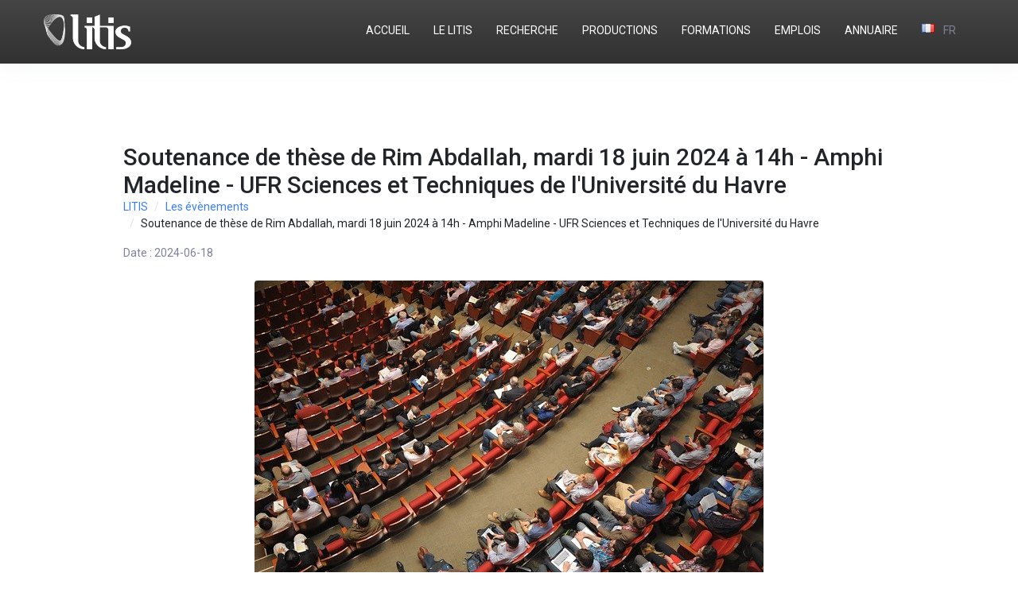

--- FILE ---
content_type: text/html; charset=UTF-8
request_url: https://litislab.fr/event/soutenance-these-rim-abdallah-ufr-st-ulhn
body_size: 5525
content:
<!doctype html>
<html lang="en" xmlns="http://www.w3.org/1999/xhtml" data-lt-installed="true" class="js-focus-visible" data-js-focus-visible="">
	<head>
		<title>LITIS</title>
		<meta name="description" content="LITISLAB Laboratory">

        <meta name="viewport" content="width=device-width, maximum-scale=5, initial-scale=1, user-scalable=0">
        <!--[if IE]><meta http-equiv='X-UA-Compatible' content='IE=edge,chrome=1'><![endif]-->

        <!-- up to 10% speed up for external res -->
        <link rel="dns-prefetch" href="https://fonts.googleapis.com/">
        <link rel="dns-prefetch" href="https://fonts.gstatic.com/">
        <link rel="preconnect" href="https://fonts.googleapis.com/">
        <link rel="preconnect" href="https://fonts.gstatic.com/">
        <!-- preloading icon font is helping to speed up a little bit -->
        <link rel="preload" href="https://litislab.fr/assets/Smarty_3/html_frontend/assets/fonts/flaticon/Flaticon.woff2" as="font" type="font/woff2" crossorigin>

        <link rel="stylesheet" href="https://litislab.fr/assets/Smarty_3/html_frontend/assets/css/core.min.css">
        <link rel="stylesheet" href="https://litislab.fr/assets/Smarty_3/html_frontend/assets/css/vendor_bundle.min.css">
        <link rel="stylesheet" href="https://fonts.googleapis.com/css?family=Roboto:300,400,500,700&amp;display=swap">

			<style>
				.navbar-dark .navbar-nav .nav-link {
					 color: hsla(0,0%,100%,1);
				}

				.nav-deep ul>li:not(.active)>ul {
					display: block;
				}
			</style>

		<script>
	var dataTableExtend = {

		paging: false,
		searching: false,

	};
</script>

<script async src="https://platform.twitter.com/widgets.js" charset="utf-8"></script>

		<!-- favicon -->
		<link rel="shortcut icon" href="favicon.ico">
		<link rel="apple-touch-icon" href="https://litislab.fr/assets/Smarty_3/html_frontend/demo.files/logo/icon_512x512.png">

		<link rel="manifest" href="https://litislab.fr/assets/Smarty_3/html_frontend/assets/images/manifest/manifest.json">
		<meta name="theme-color" content="#377dff">

	</head>

	<!--<body class="header-sticky header-over">-->
	<body class="header-sticky">



		<div id="wrapper">

	
		<!-- HEADER -->
			<header id="header" class="shadow-xs bg-gradient-dark">


				<!-- NAVBAR -->
				<div class="container position-relative bg-gradient-dark fs--14">

					<!--<nav class="navbar navbar-expand-lg navbar-dark text-white justify-content-lg-between justify-content-md-inherit">-->
					<nav class="navbar navbar-expand-lg navbar-dark text-white justify-content-lg-between justify-content-md-inherit">

						<div class="align-items-start">

							<!-- mobile menu button : show -->
							<button class="navbar-toggler" type="button" data-toggle="collapse" data-target="#navbarMainNav" aria-controls="navbarMainNav" aria-expanded="false" aria-label="Toggle navigation">
								<svg width="25" viewBox="0 0 20 20">
									<path d="M 19.9876 1.998 L -0.0108 1.998 L -0.0108 -0.0019 L 19.9876 -0.0019 L 19.9876 1.998 Z"></path>
									<path d="M 19.9876 7.9979 L -0.0108 7.9979 L -0.0108 5.9979 L 19.9876 5.9979 L 19.9876 7.9979 Z"></path>
									<path d="M 19.9876 13.9977 L -0.0108 13.9977 L -0.0108 11.9978 L 19.9876 11.9978 L 19.9876 13.9977 Z"></path>
									<path d="M 19.9876 19.9976 L -0.0108 19.9976 L -0.0108 17.9976 L 19.9876 17.9976 L 19.9876 19.9976 Z"></path>
								</svg>
							</button>

							<!-- 
								Logo : height: 70px max
							-->
							<a class="navbar-brand" href="/">
								<!--<img src="https://litislab.fr/assets/Smarty_3/html_frontend/assets/images/logo/logo_dark.svg" width="110" height="70" alt="...">
								<img src="https://litislab.fr/assets/Smarty_3/html_frontend/assets/images/logo/logo_light.svg" width="110" height="70" alt="...">-->
								<img src="https://litislab.fr/assets/beta/litiswhite.png"  width="110" alt="...">
							</a>

						</div>




						<!-- Menu -->
						<div class="collapse navbar-collapse navbar-animate-fadein justify-content-end" id="navbarMainNav">


							<!-- MOBILE MENU NAVBAR -->
							<div class="navbar-xs d-none"><!-- .sticky-top -->

								<!-- mobile menu button : close -->
								<button class="navbar-toggler pt-0" type="button" data-toggle="collapse" data-target="#navbarMainNav" aria-controls="navbarMainNav" aria-expanded="false" aria-label="Toggle navigation">
									<svg width="20" viewBox="0 0 20 20">
										<path d="M 20.7895 0.977 L 19.3752 -0.4364 L 10.081 8.8522 L 0.7869 -0.4364 L -0.6274 0.977 L 8.6668 10.2656 L -0.6274 19.5542 L 0.7869 20.9676 L 10.081 11.679 L 19.3752 20.9676 L 20.7895 19.5542 L 11.4953 10.2656 L 20.7895 0.977 Z"></path>
									</svg>
								</button>

								<!-- 
									Mobile Menu Logo 
									Logo : height: 70px max
								-->
								<a class="navbar-brand" href="">
									<img src="https://litislab.fr/assets/apps/litislab/logo2.png" width="110" height="70" alt="...">
								</a>

							</div>
							<!-- /MOBILE MENU NAVBAR -->



							<!-- NAVIGATION -->
							<ul class="navbar-nav fs--14">

								
									<li class="nav-item">
									
																					<a class="nav-link scroll-to js-scrolltoified" href="/">
																					
										
										
																							ACCUEIL																					</a>
									</li>

								
									<li class="nav-item">
									
																					<a class="nav-link scroll-to js-scrolltoified" href="/litis">
																					
										
										
																							LE LITIS																					</a>
									</li>

								
									<li class="nav-item">
									
																					<a class="nav-link scroll-to js-scrolltoified" href="/equipes">
																					
										
										
																							RECHERCHE																					</a>
									</li>

								
									<li class="nav-item">
									
																					<a class="nav-link scroll-to js-scrolltoified" href="/productions">
																					
										
										
																							PRODUCTIONS																					</a>
									</li>

								
									<li class="nav-item">
									
																					<a class="nav-link scroll-to js-scrolltoified" href="/formations">
																					
										
										
																							FORMATIONS																					</a>
									</li>

								
									<li class="nav-item">
									
																					<a class="nav-link scroll-to js-scrolltoified" href="/emplois">
																					
										
										
																							EMPLOIS																					</a>
									</li>

								
									<li class="nav-item">
									
																					<a class="nav-link scroll-to js-scrolltoified" href="/annuaire">
																					
										
										
																							ANNUAIRE																					</a>
									</li>

								
																
								<li class="nav-item dropdown list-inline-item m-0">
									<!-- <a id="topDDLanguage" href="/en" class="nav-link scroll-to js-scrolltoified" data-toggle="dropdown" aria-expanded="false" aria-haspopup="true">-->
									<a id="topDDLanguage" href="/en" class="nav-link scroll-to js-scrolltoified">
										<i class="flag flag-fr"></i> 
										<span class="text-muted pl-2 pr-2">FR</span>
									</a>
								</li>
								
								

								
							</ul>
							<!-- /NAVIGATION -->


						</div>





						<!-- OPTIONS -->
						<ul class="list-inline list-unstyled mb-0 d-flex align-items-end">


						</ul>
						<!-- /OPTIONS -->



					</nav>

				</div>
				<!-- /NAVBAR -->

			</header>
			<!-- /HEADER -->



<section>
				<div class="container"> 

					<div class="row">
						<div class="col-12 col-lg-10 offset-lg-1">

							<div class="mb-4">

								<h1 class="h3 h4-xs font-weight-medium mb-0">
									<!--Soutenance de thèse de Rim Abdallah, mardi 18 juin 2024 à 14h - Amphi Madeline - UFR Sciences et Techniques de l'Université du Havre-->
									Soutenance de thèse de Rim Abdallah, mardi 18 juin 2024 à 14h - Amphi Madeline - UFR Sciences et Techniques de l'Université du Havre								</h1>


								<nav aria-label="breadcrumb">
									<ol class="breadcrumb fs--14 mb-3">
										<li class="breadcrumb-item"><a href="">LITIS</a></li>
										<li class="breadcrumb-item"><a href="/events">Les évènements</a></li>
										<li class="breadcrumb-item">Soutenance de thèse de Rim Abdallah, mardi 18 juin 2024 à 14h - Amphi Madeline - UFR Sciences et Techniques de l'Université du Havre</li>
									</ol>
								</nav>

								<p class="d-block text-muted fs--14">
									Date : <time datetime="2024-06-18">2024-06-18</time>
								</p>

							</div>



							<!-- FEATURED POST : ALWAYS LAST ADDED -->
							<div class="clearfix mb-5">

							<figure class="d-block text-center overlay-dark-hover overlay-opacity-2 rounded overflow-hidden">
										<img class="img-fluid rounded" src="https://litislab.fr/assets/media/1c466ff70baf98eedf116870da2b2583.jpg" alt="...">
									</figure>

							</div>
							<!-- /FEATURED POST : ALWAYS LAST ADDED -->


							<!--
								.article-format class will add some slightly formattings for a good text visuals. 
								This is because most editors are not ready formatted for bootstrap
								Blog content should come inside this container, as it is from database!
								src/scss/_core/base/_typography.scss
							-->
							<div class="article-format">
												<p style="caret-color: rgb(0, 0, 0); color: rgb(0, 0, 0); font-family: Helvetica; font-size: 14px;">Rim Abdallah soutiendra sa thèse de doctorat en informatique, intitulée :"<strong>Enhancing Maritime Logistics with Blockchain Technology: An Application for Traceability of Dangerous Goods</strong>."<br><br>Cette thèse CIFRE a été réalisée au sein de l'Université du Havre Normandie et s'intègre dans le cadre d'une collaboration entre le laboratoire LITIS et l'entreprise HAROPA PORT. </p><p style="caret-color: rgb(0, 0, 0); color: rgb(0, 0, 0); font-family: Helvetica; font-size: 14px;">La soutenance aura lieu le Mardi<strong> 18 juin à 14h00</strong> à l'adresse suivante :</p><p style="caret-color: rgb(0, 0, 0); color: rgb(0, 0, 0); font-family: Helvetica; font-size: 14px; text-align: center;">Amphi Mazeline, UFR Sciences et Techniques, Université Le Havre Normandie  <br>25 rue Philippe Lebon  <br>76600 Le Havre</p><p style="caret-color: rgb(0, 0, 0); color: rgb(0, 0, 0); font-family: Helvetica; font-size: 14px;">Le jury sera composé de :</p><ul style="caret-color: rgb(0, 0, 0); color: rgb(0, 0, 0); font-family: Helvetica; font-size: 14px;"><li>M. Cyrille Bertelle, Professeur des Universités - Université Le Havre Normandie, Directeur de thèse</li><li>M. Younes Bennani, Professeur - Université Paris 13 Paris-Nord, Examinateur</li><li>M. Jérôme Besancenot, Docteur - HAROPA PORT, Encadrant Entreprise</li><li>Mme Samia Bouzefrane, Professeur des Universités - CNAM de Paris, Examinatrice</li><li>M. Claude Duvallet, Maître de Conférences - Université Le Havre Normandie, Co-encadrant</li><li>M. François Verdier, Professeur des Universités - Université Côte d'Azur, Rapporteur</li><li> M. Frédéric Gilletta, Responsable Informatique - HAROPA PORT, Membre du jury</li><li>Mme Besma Zeddini, Maître de Conférences (HDR) - CY Tech Cergy Paris, Rapporteuse</li></ul><p style="caret-color: rgb(0, 0, 0); color: rgb(0, 0, 0); font-family: Helvetica; font-size: 14px;"><u><strong>Résumé :</strong></u></p><p style="caret-color: rgb(0, 0, 0); color: rgb(0, 0, 0); font-family: Helvetica; font-size: 14px;">Cette thèse s'inscrit à l'avant-garde de la logistique maritime et explore le potentiel transformateur de la technologie blockchain pour améliorer la traçabilité de la chaîne d'approvisionnement et faciliter l'échange de données sécurisé et multi-source.À travers une analyse approfondie des applications de la blockchain, ce travail de recherche examine méticuleusement comment cette technologie émergente peut contribuer de manière significative à renforcer la transparence, la traçabilité et la sécurité au sein du commerce international. En s'appuyant sur un cadre théorique complet et des études de cas concrets, cette étude universitaire met en lumière les défis et les opportunités à multiples facettes liés à l'intégration de la blockchain dans la logistique maritime. Elle évalue de manière critique l'impact de cette technologie sur la traçabilité des données critiques au sein des systèmes d'information maritimes, telles que les marchandises dangereuses et les journaux d'identification, avec le potentiel de s'étendre à un échange de données inter et intra plus large.Cette thèse vise non seulement à enrichir les connaissances universitaires, mais également à servir d'appel à l'action pour les innovateurs et les décideurs politiques des secteurs maritime et technologique. Elle préconise une approche innovante qui favorise un engagement plus profond avec les possibilités de transformation offertes par la blockchain. Cette approche considère la blockchain non pas comme un substitut, mais comme une couche complémentaire aux systèmes d'information maritime existants. Elle envisage une intégration et une utilisation transparentes d'une technologie blockchain personnalisée et évaluée au sein du secteur maritime, garantissant ainsi sa cohérence avec les exigences spécifiques de l'industrie et les tendances actuelles de numérisation. Ce travail de recherche vise à fournir des éclairages qui permettent de mieux comprendre les implications de la technologie blockchain pour le paysage en évolution du commerce et de la logistique mondiaux.</p><p style="caret-color: rgb(0, 0, 0); color: rgb(0, 0, 0); font-family: Helvetica; font-size: 14px;"> </p><p style="caret-color: rgb(0, 0, 0); color: rgb(0, 0, 0); font-family: Helvetica; font-size: 14px;"><br></p><p style="caret-color: rgb(0, 0, 0); color: rgb(0, 0, 0); font-family: Helvetica; font-size: 14px;"> </p>		


								<!--				<p style="caret-color: rgb(0, 0, 0); color: rgb(0, 0, 0); font-family: Helvetica; font-size: 14px;">Rim Abdallah soutiendra sa thèse de doctorat en informatique, intitulée :"<strong>Enhancing Maritime Logistics with Blockchain Technology: An Application for Traceability of Dangerous Goods</strong>."<br><br>Cette thèse CIFRE a été réalisée au sein de l'Université du Havre Normandie et s'intègre dans le cadre d'une collaboration entre le laboratoire LITIS et l'entreprise HAROPA PORT. </p><p style="caret-color: rgb(0, 0, 0); color: rgb(0, 0, 0); font-family: Helvetica; font-size: 14px;">La soutenance aura lieu le Mardi<strong> 18 juin à 14h00</strong> à l'adresse suivante :</p><p style="caret-color: rgb(0, 0, 0); color: rgb(0, 0, 0); font-family: Helvetica; font-size: 14px; text-align: center;">Amphi Mazeline, UFR Sciences et Techniques, Université Le Havre Normandie  <br>25 rue Philippe Lebon  <br>76600 Le Havre</p><p style="caret-color: rgb(0, 0, 0); color: rgb(0, 0, 0); font-family: Helvetica; font-size: 14px;">Le jury sera composé de :</p><ul style="caret-color: rgb(0, 0, 0); color: rgb(0, 0, 0); font-family: Helvetica; font-size: 14px;"><li>M. Cyrille Bertelle, Professeur des Universités - Université Le Havre Normandie, Directeur de thèse</li><li>M. Younes Bennani, Professeur - Université Paris 13 Paris-Nord, Examinateur</li><li>M. Jérôme Besancenot, Docteur - HAROPA PORT, Encadrant Entreprise</li><li>Mme Samia Bouzefrane, Professeur des Universités - CNAM de Paris, Examinatrice</li><li>M. Claude Duvallet, Maître de Conférences - Université Le Havre Normandie, Co-encadrant</li><li>M. François Verdier, Professeur des Universités - Université Côte d'Azur, Rapporteur</li><li> M. Frédéric Gilletta, Responsable Informatique - HAROPA PORT, Membre du jury</li><li>Mme Besma Zeddini, Maître de Conférences (HDR) - CY Tech Cergy Paris, Rapporteuse</li></ul><p style="caret-color: rgb(0, 0, 0); color: rgb(0, 0, 0); font-family: Helvetica; font-size: 14px;"><u><strong>Résumé :</strong></u></p><p style="caret-color: rgb(0, 0, 0); color: rgb(0, 0, 0); font-family: Helvetica; font-size: 14px;">Cette thèse s'inscrit à l'avant-garde de la logistique maritime et explore le potentiel transformateur de la technologie blockchain pour améliorer la traçabilité de la chaîne d'approvisionnement et faciliter l'échange de données sécurisé et multi-source.À travers une analyse approfondie des applications de la blockchain, ce travail de recherche examine méticuleusement comment cette technologie émergente peut contribuer de manière significative à renforcer la transparence, la traçabilité et la sécurité au sein du commerce international. En s'appuyant sur un cadre théorique complet et des études de cas concrets, cette étude universitaire met en lumière les défis et les opportunités à multiples facettes liés à l'intégration de la blockchain dans la logistique maritime. Elle évalue de manière critique l'impact de cette technologie sur la traçabilité des données critiques au sein des systèmes d'information maritimes, telles que les marchandises dangereuses et les journaux d'identification, avec le potentiel de s'étendre à un échange de données inter et intra plus large.Cette thèse vise non seulement à enrichir les connaissances universitaires, mais également à servir d'appel à l'action pour les innovateurs et les décideurs politiques des secteurs maritime et technologique. Elle préconise une approche innovante qui favorise un engagement plus profond avec les possibilités de transformation offertes par la blockchain. Cette approche considère la blockchain non pas comme un substitut, mais comme une couche complémentaire aux systèmes d'information maritime existants. Elle envisage une intégration et une utilisation transparentes d'une technologie blockchain personnalisée et évaluée au sein du secteur maritime, garantissant ainsi sa cohérence avec les exigences spécifiques de l'industrie et les tendances actuelles de numérisation. Ce travail de recherche vise à fournir des éclairages qui permettent de mieux comprendre les implications de la technologie blockchain pour le paysage en évolution du commerce et de la logistique mondiaux.</p><p style="caret-color: rgb(0, 0, 0); color: rgb(0, 0, 0); font-family: Helvetica; font-size: 14px;"> </p><p style="caret-color: rgb(0, 0, 0); color: rgb(0, 0, 0); font-family: Helvetica; font-size: 14px;"><br></p><p style="caret-color: rgb(0, 0, 0); color: rgb(0, 0, 0); font-family: Helvetica; font-size: 14px;"> </p>		


-->

						</div>
					</div>


				</div>
			</section>

			<!-- Footer footer-dark -->
			<footer id="footer" class="bg-gradient-dark pt-4">
				<div class="container">

					<div class="row">
						
						<div class="col-12 col-md-6 col-lg-2 text-center-xs p-0 py-3 px-3">

							<!-- logo -->
							<span class="h--70 mt--n20 d-inline-flex align-items-center">
								<img src="/assets/beta/litiswhite.png" width="110" alt="...">
							</span>

							<!--<p class="lead text-light">
								LITIS Le Laboratoire d'Informatique, du Traitement de l'Information et des Systèmes (LITIS)
							</p>-->

							<div class="mt-2"> 

								<ul class="list-unstyled m-0">
							
										<li><a href="/page/mentions-legales" class="text-light">Mention légales</a></li> 

								</ul>

								<!--<a href="#!" class="btn btn-sm btn-twitter transition-hover-top mb-2 rounded-circle" rel="noopener" aria-label="twitter page">
									<i class="fi fi-social-twitter"></i> 
								</a>-->

								<!--<a href="#!" class="btn btn-sm btn-facebook transition-hover-top mb-2 rounded-circle" rel="noopener" aria-label="facebook page">
									<i class="fi fi-social-facebook"></i> 
								</a>

								<a href="#!" class="btn btn-sm btn-linkedin transition-hover-top mb-2 rounded-circle" rel="noopener" aria-label="linkedin page">
									<i class="fi fi-social-linkedin"></i> 
								</a>

								<a href="#!" class="btn btn-sm btn-youtube transition-hover-top mb-2 rounded-circle" rel="noopener" aria-label="youtube page">
									<i class="fi fi-social-youtube"></i> 
								</a>-->

							</div>

						</div>



						<div class="col-12 col-md-6 col-lg-3 py-3 text-center-xs">

							<h4 class="h5">Nous contacter</h4>

							<div class="mt-2">

								<ul class="list-unstyled m-0">

										 
										
										<li><a href="/page/plan-acces"class="text-light">Plan d'accès</a></li> 

										 
										
										<li><a href="/page/contact"class="text-light">Contact</a></li> 

										 
										
										<li><a href=""class="text-light"></a></li> 

										 
										
										<li><a href=""class="text-light"></a></li> 

										 
										
										<li><a href=""class="text-light"></a></li> 

										 
										
										<li><a href=""class="text-light"></a></li> 

										 
										
										<li><a href=""class="text-light"></a></li> 

										 
										
										<li><a href=""class="text-light"></a></li> 

										
								</ul>

							</div>

						</div>



						<div class="col-12 col-md-6 col-lg-3 py-3 text-center-xs">

							<h4 class="h5">Etablissement de tutelles</h4>

							<div class="mt-2">

								<ul class="list-unstyled m-0">

										 
										
										<li><a href="https://www.univ-rouen.fr" target="_blank" class="text-light">Université de Rouen Normandie</a></li> 

										 
										
										<li><a href="https://www.insa-rouen.fr/" target="_blank" class="text-light">INSA Rouen Normandie</a></li> 

										 
										
										<li><a href="https://www.univ-lehavre.fr" target="_blank" class="text-light">Université du Havre Normandie</a></li> 

										 
										
										<li><a href="" target="_blank" class="text-light"></a></li> 

										 
										
										<li><a href="" target="_blank" class="text-light"></a></li> 

										 
										
										<li><a href="" target="_blank" class="text-light"></a></li> 

										 
										
										<li><a href="" target="_blank" class="text-light"></a></li> 

										 
										
										<li><a href="" target="_blank" class="text-light"></a></li> 

										
								</ul>

							</div>


						</div>



						<div class="col-12 col-md-6 col-lg-2 py-3 text-center-xs">

							<h4 class="h5">Accès privé</h4>

							<div class="row">
								<div class="col-12 col-lg-3">

									<ul class="m-0 list-unstyled p-0 block-xs"> 

										 
										
										<li><a href="/login"class="text-light">Admin</a></li> 

										 
										
										<li><a href="https://git.litislab.fr"class="text-light">Git</a></li> 

										 
										
										<li><a href="https://wiki.litislab.fr"class="text-light">Wiki</a></li> 

										 
										
										<li><a href=""class="text-light"></a></li> 

										 
										
										<li><a href=""class="text-light"></a></li> 

										 
										
										<li><a href=""class="text-light"></a></li> 

										 
										
										<li><a href=""class="text-light"></a></li> 

										 
										
										<li><a href=""class="text-light"></a></li> 

										
									</ul>

								</div>

							</div>

						</div>


						<div class="col-12 col-md-6 col-lg-2 py-3 text-center-xs">

							<h4 class="h5">Actualités</h4>

							<div class="mt-2">
								<!--<div class="col-12 col-lg-12">-->

								<a href="https://twitter.com/LitisLab" target="_blank" class="btn btn-sm btn-twitter transition-hover-top mb-2 rounded-circle" rel="noopener" aria-label="twitter page">
									<i class="fi fi-social-twitter"></i> 
								</a>

								<a href="https://www.linkedin.com/company/litislab/" target="_blank" class="btn btn-sm btn-linkedin transition-hover-top mb-2 rounded-circle" rel="noopener" aria-label="linkedin page">
									<i class="fi fi-social-linkedin"></i> 
								</a>




									<!--<ul class="m-0 list-unstyled p-0 block-xs text-light"> 
										 
										
										<li><a href="https://www.univ-rouen.fr"class="text-light">Université de Rouen Normandie</a></li> 

										 
										
										<li><a href="https://www.insa-rouen.fr/"class="text-light">INSA Rouen Normandie</a></li> 

										 
										
										<li><a href="https://www.univ-lehavre.fr"class="text-light">Université du Havre Normandie</a></li> 

										 
										
										<li><a href=""class="text-light"></a></li> 

										 
										
										<li><a href=""class="text-light"></a></li> 

										 
										
										<li><a href=""class="text-light"></a></li> 

										 
										
										<li><a href=""class="text-light"></a></li> 

										 
										
										<li><a href=""class="text-light"></a></li> 

																			</ul>-->

								<!--</div>-->

								

							</div>

						</div>



					</div>

				</div>

				<!--<div class="bg-distinct py-1 clearfix">

					<div class="container clearfix font-weight-light text-center-xs">

						<div class="fs--14 py-2 float-start float-none-xs m-0-xs">
							LITISLAB - 2021 - INSA de Rouen Normandie - Université de Rouen Normandie - Université du Havre Normandie
						</div>

					</div>
				</div>-->

			</footer>
			<!-- /Footer -->


		</div><!-- /#wrapper -->

		<script>
	var dataTableExtend = {

		paging: false,
		searching: false,

	};
</script>

		<!-- vendor loaded by core -->
		<script async src="https://litislab.fr/assets/Smarty_3/html_frontend/assets/js/core.min.js"></script>


		<div id="page_js_files"></div>


		
	</body>
</html>



--- FILE ---
content_type: text/css
request_url: https://litislab.fr/assets/Smarty_3/html_frontend/assets/css/core.min.css
body_size: 57167
content:
/*! Core v3.1.3 */
@charset "UTF-8";:root{--blue:#377dff;--red:#f64e60;--orange:#fd7e14;--yellow:#fad776;--green:#6dbb30;--teal:#20c997;--cyan:#73e7f7;--white:#fff;--gray:#6c757d;--gray-dark:#343a40;--primary:#377dff;--secondary:#6c757d;--success:#6dbb30;--info:#73e7f7;--warning:#fad776;--danger:#f64e60;--light:#f8f9fa;--dark:#2e2e2e;--indigo:#533be2;--purple:#4c2c92;--pink:#f92084;--breakpoint-xs:0;--breakpoint-sm:576px;--breakpoint-md:768px;--breakpoint-lg:992px;--breakpoint-xl:1200px;--font-family-sans-serif:"Roboto","Rubik","Source Sans Pro","Muli","Noto Sans",-apple-system,BlinkMacSystemFont,"Segoe UI","Helvetica Neue",Arial,sans-serif,"Apple Color Emoji","Segoe UI Emoji","Segoe UI Symbol","Noto Color Emoji";--font-family-monospace:SFMono-Regular,Menlo,Monaco,Consolas,"Liberation Mono","Courier New",monospace}*,:after,:before{box-sizing:border-box}html{font-family:sans-serif;line-height:1.15;-webkit-text-size-adjust:100%;-webkit-tap-highlight-color:transparent}article,aside,figcaption,figure,footer,header,hgroup,main,nav,section{display:block}body{margin:0;font-family:Roboto,Rubik,Source Sans Pro,Muli,Noto Sans,-apple-system,BlinkMacSystemFont,Segoe UI,Helvetica Neue,Arial,sans-serif,Apple Color Emoji,Segoe UI Emoji,Segoe UI Symbol,Noto Color Emoji;font-size:1.0625rem;font-weight:400;line-height:1.5;color:#212529;text-align:left;background-color:#fff}[tabindex="-1"]:focus:not(:focus-visible){outline:0!important}hr{box-sizing:content-box;height:0;overflow:visible}h1,h2,h3,h4,h5,h6{margin-top:0;margin-bottom:.5rem}p{margin-top:0;margin-bottom:1rem}abbr[data-original-title],abbr[title]{text-decoration:underline;-webkit-text-decoration:underline dotted;text-decoration:underline dotted;cursor:help;border-bottom:0;-webkit-text-decoration-skip-ink:none;text-decoration-skip-ink:none}address{font-style:normal;line-height:inherit}address,dl,ol,ul{margin-bottom:1rem}dl,ol,ul{margin-top:0}ol ol,ol ul,ul ol,ul ul{margin-bottom:0}dt{font-weight:700}dd{margin-bottom:.5rem;margin-left:0}blockquote{margin:0 0 1rem}b,strong{font-weight:bolder}small{font-size:80%}sub,sup{position:relative;font-size:75%;line-height:0;vertical-align:baseline}sub{bottom:-.25em}sup{top:-.5em}a{color:#377dff;text-decoration:none;background-color:transparent}a:hover{color:#0052ea;text-decoration:underline}a:not([href]):not([class]),a:not([href]):not([class]):hover{color:inherit;text-decoration:none}code,kbd,pre,samp{font-family:SFMono-Regular,Menlo,Monaco,Consolas,Liberation Mono,Courier New,monospace;font-size:1em}pre{margin-top:0;margin-bottom:1rem;overflow:auto;-ms-overflow-style:scrollbar}figure{margin:0 0 1rem}img{border-style:none}img,svg{vertical-align:middle}svg{overflow:hidden}table{border-collapse:collapse}caption{padding-top:.75rem;padding-bottom:.75rem;color:#7e8299;text-align:left;caption-side:bottom}th{text-align:inherit;text-align:-webkit-match-parent}label{display:inline-block;margin-bottom:.5rem}button{border-radius:0}button:focus{outline:1px dotted;outline:5px auto -webkit-focus-ring-color}button,input,optgroup,select,textarea{margin:0;font-family:inherit;font-size:inherit;line-height:inherit}button,input{overflow:visible}button,select{text-transform:none}[role=button]{cursor:pointer}select{word-wrap:normal}[type=button],[type=reset],[type=submit],button{-webkit-appearance:button}[type=button]:not(:disabled),[type=reset]:not(:disabled),[type=submit]:not(:disabled),button:not(:disabled){cursor:pointer}[type=button]::-moz-focus-inner,[type=reset]::-moz-focus-inner,[type=submit]::-moz-focus-inner,button::-moz-focus-inner{padding:0;border-style:none}input[type=checkbox],input[type=radio]{box-sizing:border-box;padding:0}textarea{overflow:auto}fieldset{min-width:0;padding:0;margin:0;border:0}legend{display:block;width:100%;max-width:100%;padding:0;margin-bottom:.5rem;font-size:1.5rem;line-height:inherit;color:inherit;white-space:normal}progress{vertical-align:baseline}[type=number]::-webkit-inner-spin-button,[type=number]::-webkit-outer-spin-button{height:auto}[type=search]{outline-offset:-2px;-webkit-appearance:none}[type=search]::-webkit-search-decoration{-webkit-appearance:none}::-webkit-file-upload-button{font:inherit;-webkit-appearance:button}output{display:inline-block}summary{display:list-item;cursor:pointer}template{display:none}[hidden]{display:none!important}.h1,.h2,.h3,.h4,.h5,.h6,h1,h2,h3,h4,h5,h6{margin-bottom:.5rem;font-weight:500;line-height:1.2}.h1,h1{font-size:2.65625rem}.h2,h2{font-size:2.125rem}.h3,h3{font-size:1.85938rem}.h4,h4{font-size:1.59375rem}.h5,h5{font-size:1.32812rem}.h6,h6{font-size:1.0625rem}.lead{font-size:1.32812rem;font-weight:300}.display-1{font-size:6rem}.display-1,.display-2{font-weight:300;line-height:1.2}.display-2{font-size:5.5rem}.display-3{font-size:4.5rem}.display-3,.display-4{font-weight:300;line-height:1.2}.display-4{font-size:3.5rem}hr{margin-top:1rem;margin-bottom:1rem;border:0;border-top:1px solid rgba(0,0,0,.1)}.small,small{font-size:80%;font-weight:400}.mark,mark{padding:.2em;background-color:#fcf8e3}.list-inline,.list-unstyled{padding-left:0;list-style:none}.list-inline-item{display:inline-block}.list-inline-item:not(:last-child){margin-right:.5rem}.initialism{font-size:90%;text-transform:uppercase}.blockquote{margin-bottom:1rem;font-size:1.32812rem}.blockquote-footer{display:block;font-size:80%;color:#6c757d}.blockquote-footer:before{content:"\2014\00A0"}.img-fluid,.img-thumbnail{max-width:100%;height:auto}.img-thumbnail{padding:.25rem;background-color:#fff;border:1px solid #dee2e6;border-radius:.25rem}.figure{display:inline-block}.figure-img{margin-bottom:.5rem;line-height:1}.figure-caption{font-size:90%;color:#6c757d}code{font-size:87.5%;color:#f92084;word-wrap:break-word}a>code{color:inherit}kbd{padding:.2rem .4rem;font-size:87.5%;color:#fff;background-color:#212529;border-radius:.2rem}kbd kbd{padding:0;font-size:100%;font-weight:700}pre{display:block;font-size:87.5%;color:#212529}pre code{font-size:inherit;color:inherit;word-break:normal}.pre-scrollable{max-height:340px;overflow-y:scroll}.container,.container-fluid,.container-lg,.container-md,.container-sm,.container-xl{width:100%;padding-right:15px;padding-left:15px;margin-right:auto;margin-left:auto}@media (min-width:576px){.container,.container-sm{max-width:540px}}@media (min-width:768px){.container,.container-md,.container-sm{max-width:720px}}@media (min-width:992px){.container,.container-lg,.container-md,.container-sm{max-width:960px}}@media (min-width:1200px){.container,.container-lg,.container-md,.container-sm,.container-xl{max-width:1200px}}.row{display:flex;flex-wrap:wrap;margin-right:-15px;margin-left:-15px}.no-gutters{margin-right:0;margin-left:0}.no-gutters>.col,.no-gutters>[class*=col-]{padding-right:0;padding-left:0}.col,.col-1,.col-2,.col-3,.col-4,.col-5,.col-6,.col-7,.col-8,.col-9,.col-10,.col-11,.col-12,.col-auto,.col-lg,.col-lg-1,.col-lg-2,.col-lg-3,.col-lg-4,.col-lg-5,.col-lg-6,.col-lg-7,.col-lg-8,.col-lg-9,.col-lg-10,.col-lg-11,.col-lg-12,.col-lg-auto,.col-md,.col-md-1,.col-md-2,.col-md-3,.col-md-4,.col-md-5,.col-md-6,.col-md-7,.col-md-8,.col-md-9,.col-md-10,.col-md-11,.col-md-12,.col-md-auto,.col-sm,.col-sm-1,.col-sm-2,.col-sm-3,.col-sm-4,.col-sm-5,.col-sm-6,.col-sm-7,.col-sm-8,.col-sm-9,.col-sm-10,.col-sm-11,.col-sm-12,.col-sm-auto,.col-xl,.col-xl-1,.col-xl-2,.col-xl-3,.col-xl-4,.col-xl-5,.col-xl-6,.col-xl-7,.col-xl-8,.col-xl-9,.col-xl-10,.col-xl-11,.col-xl-12,.col-xl-auto{position:relative;width:100%;padding-right:15px;padding-left:15px}.col{flex-basis:0;flex-grow:1;max-width:100%}.row-cols-1>*{flex:0 0 100%;max-width:100%}.row-cols-2>*{flex:0 0 50%;max-width:50%}.row-cols-3>*{flex:0 0 33.33333%;max-width:33.33333%}.row-cols-4>*{flex:0 0 25%;max-width:25%}.row-cols-5>*{flex:0 0 20%;max-width:20%}.row-cols-6>*{flex:0 0 16.66667%;max-width:16.66667%}.col-auto{flex:0 0 auto;width:auto;max-width:100%}.col-1{flex:0 0 8.33333%;max-width:8.33333%}.col-2{flex:0 0 16.66667%;max-width:16.66667%}.col-3{flex:0 0 25%;max-width:25%}.col-4{flex:0 0 33.33333%;max-width:33.33333%}.col-5{flex:0 0 41.66667%;max-width:41.66667%}.col-6{flex:0 0 50%;max-width:50%}.col-7{flex:0 0 58.33333%;max-width:58.33333%}.col-8{flex:0 0 66.66667%;max-width:66.66667%}.col-9{flex:0 0 75%;max-width:75%}.col-10{flex:0 0 83.33333%;max-width:83.33333%}.col-11{flex:0 0 91.66667%;max-width:91.66667%}.col-12{flex:0 0 100%;max-width:100%}.order-first{order:-1}.order-last{order:13}.order-0{order:0}.order-1{order:1}.order-2{order:2}.order-3{order:3}.order-4{order:4}.order-5{order:5}.order-6{order:6}.order-7{order:7}.order-8{order:8}.order-9{order:9}.order-10{order:10}.order-11{order:11}.order-12{order:12}.offset-1{margin-left:8.33333%}.offset-2{margin-left:16.66667%}.offset-3{margin-left:25%}.offset-4{margin-left:33.33333%}.offset-5{margin-left:41.66667%}.offset-6{margin-left:50%}.offset-7{margin-left:58.33333%}.offset-8{margin-left:66.66667%}.offset-9{margin-left:75%}.offset-10{margin-left:83.33333%}.offset-11{margin-left:91.66667%}@media (min-width:576px){.col-sm{flex-basis:0;flex-grow:1;max-width:100%}.row-cols-sm-1>*{flex:0 0 100%;max-width:100%}.row-cols-sm-2>*{flex:0 0 50%;max-width:50%}.row-cols-sm-3>*{flex:0 0 33.33333%;max-width:33.33333%}.row-cols-sm-4>*{flex:0 0 25%;max-width:25%}.row-cols-sm-5>*{flex:0 0 20%;max-width:20%}.row-cols-sm-6>*{flex:0 0 16.66667%;max-width:16.66667%}.col-sm-auto{flex:0 0 auto;width:auto;max-width:100%}.col-sm-1{flex:0 0 8.33333%;max-width:8.33333%}.col-sm-2{flex:0 0 16.66667%;max-width:16.66667%}.col-sm-3{flex:0 0 25%;max-width:25%}.col-sm-4{flex:0 0 33.33333%;max-width:33.33333%}.col-sm-5{flex:0 0 41.66667%;max-width:41.66667%}.col-sm-6{flex:0 0 50%;max-width:50%}.col-sm-7{flex:0 0 58.33333%;max-width:58.33333%}.col-sm-8{flex:0 0 66.66667%;max-width:66.66667%}.col-sm-9{flex:0 0 75%;max-width:75%}.col-sm-10{flex:0 0 83.33333%;max-width:83.33333%}.col-sm-11{flex:0 0 91.66667%;max-width:91.66667%}.col-sm-12{flex:0 0 100%;max-width:100%}.order-sm-first{order:-1}.order-sm-last{order:13}.order-sm-0{order:0}.order-sm-1{order:1}.order-sm-2{order:2}.order-sm-3{order:3}.order-sm-4{order:4}.order-sm-5{order:5}.order-sm-6{order:6}.order-sm-7{order:7}.order-sm-8{order:8}.order-sm-9{order:9}.order-sm-10{order:10}.order-sm-11{order:11}.order-sm-12{order:12}.offset-sm-0{margin-left:0}.offset-sm-1{margin-left:8.33333%}.offset-sm-2{margin-left:16.66667%}.offset-sm-3{margin-left:25%}.offset-sm-4{margin-left:33.33333%}.offset-sm-5{margin-left:41.66667%}.offset-sm-6{margin-left:50%}.offset-sm-7{margin-left:58.33333%}.offset-sm-8{margin-left:66.66667%}.offset-sm-9{margin-left:75%}.offset-sm-10{margin-left:83.33333%}.offset-sm-11{margin-left:91.66667%}}@media (min-width:768px){.col-md{flex-basis:0;flex-grow:1;max-width:100%}.row-cols-md-1>*{flex:0 0 100%;max-width:100%}.row-cols-md-2>*{flex:0 0 50%;max-width:50%}.row-cols-md-3>*{flex:0 0 33.33333%;max-width:33.33333%}.row-cols-md-4>*{flex:0 0 25%;max-width:25%}.row-cols-md-5>*{flex:0 0 20%;max-width:20%}.row-cols-md-6>*{flex:0 0 16.66667%;max-width:16.66667%}.col-md-auto{flex:0 0 auto;width:auto;max-width:100%}.col-md-1{flex:0 0 8.33333%;max-width:8.33333%}.col-md-2{flex:0 0 16.66667%;max-width:16.66667%}.col-md-3{flex:0 0 25%;max-width:25%}.col-md-4{flex:0 0 33.33333%;max-width:33.33333%}.col-md-5{flex:0 0 41.66667%;max-width:41.66667%}.col-md-6{flex:0 0 50%;max-width:50%}.col-md-7{flex:0 0 58.33333%;max-width:58.33333%}.col-md-8{flex:0 0 66.66667%;max-width:66.66667%}.col-md-9{flex:0 0 75%;max-width:75%}.col-md-10{flex:0 0 83.33333%;max-width:83.33333%}.col-md-11{flex:0 0 91.66667%;max-width:91.66667%}.col-md-12{flex:0 0 100%;max-width:100%}.order-md-first{order:-1}.order-md-last{order:13}.order-md-0{order:0}.order-md-1{order:1}.order-md-2{order:2}.order-md-3{order:3}.order-md-4{order:4}.order-md-5{order:5}.order-md-6{order:6}.order-md-7{order:7}.order-md-8{order:8}.order-md-9{order:9}.order-md-10{order:10}.order-md-11{order:11}.order-md-12{order:12}.offset-md-0{margin-left:0}.offset-md-1{margin-left:8.33333%}.offset-md-2{margin-left:16.66667%}.offset-md-3{margin-left:25%}.offset-md-4{margin-left:33.33333%}.offset-md-5{margin-left:41.66667%}.offset-md-6{margin-left:50%}.offset-md-7{margin-left:58.33333%}.offset-md-8{margin-left:66.66667%}.offset-md-9{margin-left:75%}.offset-md-10{margin-left:83.33333%}.offset-md-11{margin-left:91.66667%}}@media (min-width:992px){.col-lg{flex-basis:0;flex-grow:1;max-width:100%}.row-cols-lg-1>*{flex:0 0 100%;max-width:100%}.row-cols-lg-2>*{flex:0 0 50%;max-width:50%}.row-cols-lg-3>*{flex:0 0 33.33333%;max-width:33.33333%}.row-cols-lg-4>*{flex:0 0 25%;max-width:25%}.row-cols-lg-5>*{flex:0 0 20%;max-width:20%}.row-cols-lg-6>*{flex:0 0 16.66667%;max-width:16.66667%}.col-lg-auto{flex:0 0 auto;width:auto;max-width:100%}.col-lg-1{flex:0 0 8.33333%;max-width:8.33333%}.col-lg-2{flex:0 0 16.66667%;max-width:16.66667%}.col-lg-3{flex:0 0 25%;max-width:25%}.col-lg-4{flex:0 0 33.33333%;max-width:33.33333%}.col-lg-5{flex:0 0 41.66667%;max-width:41.66667%}.col-lg-6{flex:0 0 50%;max-width:50%}.col-lg-7{flex:0 0 58.33333%;max-width:58.33333%}.col-lg-8{flex:0 0 66.66667%;max-width:66.66667%}.col-lg-9{flex:0 0 75%;max-width:75%}.col-lg-10{flex:0 0 83.33333%;max-width:83.33333%}.col-lg-11{flex:0 0 91.66667%;max-width:91.66667%}.col-lg-12{flex:0 0 100%;max-width:100%}.order-lg-first{order:-1}.order-lg-last{order:13}.order-lg-0{order:0}.order-lg-1{order:1}.order-lg-2{order:2}.order-lg-3{order:3}.order-lg-4{order:4}.order-lg-5{order:5}.order-lg-6{order:6}.order-lg-7{order:7}.order-lg-8{order:8}.order-lg-9{order:9}.order-lg-10{order:10}.order-lg-11{order:11}.order-lg-12{order:12}.offset-lg-0{margin-left:0}.offset-lg-1{margin-left:8.33333%}.offset-lg-2{margin-left:16.66667%}.offset-lg-3{margin-left:25%}.offset-lg-4{margin-left:33.33333%}.offset-lg-5{margin-left:41.66667%}.offset-lg-6{margin-left:50%}.offset-lg-7{margin-left:58.33333%}.offset-lg-8{margin-left:66.66667%}.offset-lg-9{margin-left:75%}.offset-lg-10{margin-left:83.33333%}.offset-lg-11{margin-left:91.66667%}}@media (min-width:1200px){.col-xl{flex-basis:0;flex-grow:1;max-width:100%}.row-cols-xl-1>*{flex:0 0 100%;max-width:100%}.row-cols-xl-2>*{flex:0 0 50%;max-width:50%}.row-cols-xl-3>*{flex:0 0 33.33333%;max-width:33.33333%}.row-cols-xl-4>*{flex:0 0 25%;max-width:25%}.row-cols-xl-5>*{flex:0 0 20%;max-width:20%}.row-cols-xl-6>*{flex:0 0 16.66667%;max-width:16.66667%}.col-xl-auto{flex:0 0 auto;width:auto;max-width:100%}.col-xl-1{flex:0 0 8.33333%;max-width:8.33333%}.col-xl-2{flex:0 0 16.66667%;max-width:16.66667%}.col-xl-3{flex:0 0 25%;max-width:25%}.col-xl-4{flex:0 0 33.33333%;max-width:33.33333%}.col-xl-5{flex:0 0 41.66667%;max-width:41.66667%}.col-xl-6{flex:0 0 50%;max-width:50%}.col-xl-7{flex:0 0 58.33333%;max-width:58.33333%}.col-xl-8{flex:0 0 66.66667%;max-width:66.66667%}.col-xl-9{flex:0 0 75%;max-width:75%}.col-xl-10{flex:0 0 83.33333%;max-width:83.33333%}.col-xl-11{flex:0 0 91.66667%;max-width:91.66667%}.col-xl-12{flex:0 0 100%;max-width:100%}.order-xl-first{order:-1}.order-xl-last{order:13}.order-xl-0{order:0}.order-xl-1{order:1}.order-xl-2{order:2}.order-xl-3{order:3}.order-xl-4{order:4}.order-xl-5{order:5}.order-xl-6{order:6}.order-xl-7{order:7}.order-xl-8{order:8}.order-xl-9{order:9}.order-xl-10{order:10}.order-xl-11{order:11}.order-xl-12{order:12}.offset-xl-0{margin-left:0}.offset-xl-1{margin-left:8.33333%}.offset-xl-2{margin-left:16.66667%}.offset-xl-3{margin-left:25%}.offset-xl-4{margin-left:33.33333%}.offset-xl-5{margin-left:41.66667%}.offset-xl-6{margin-left:50%}.offset-xl-7{margin-left:58.33333%}.offset-xl-8{margin-left:66.66667%}.offset-xl-9{margin-left:75%}.offset-xl-10{margin-left:83.33333%}.offset-xl-11{margin-left:91.66667%}}.table{width:100%;margin-bottom:1rem;color:#212529}.table td,.table th{padding:.75rem;vertical-align:top;border-top:1px solid #eaf0f5}.table thead th{vertical-align:bottom;border-bottom:2px solid #eaf0f5}.table tbody+tbody{border-top:2px solid #eaf0f5}.table-sm td,.table-sm th{padding:.3rem}.table-bordered,.table-bordered td,.table-bordered th{border:1px solid #eaf0f5}.table-bordered thead td,.table-bordered thead th{border-bottom-width:2px}.table-borderless tbody+tbody,.table-borderless td,.table-borderless th,.table-borderless thead th{border:0}.table-striped tbody tr:nth-of-type(odd){background-color:#f9fafb}.table-hover tbody tr:hover{color:#212529;background-color:#fbfcfc}.table-primary,.table-primary>td,.table-primary>th{background-color:#c7dbff}.table-primary tbody+tbody,.table-primary td,.table-primary th,.table-primary thead th{border-color:#97bbff}.table-hover .table-primary:hover,.table-hover .table-primary:hover>td,.table-hover .table-primary:hover>th{background-color:#aecbff}.table-secondary,.table-secondary>td,.table-secondary>th{background-color:#d6d8db}.table-secondary tbody+tbody,.table-secondary td,.table-secondary th,.table-secondary thead th{border-color:#b3b7bb}.table-hover .table-secondary:hover,.table-hover .table-secondary:hover>td,.table-hover .table-secondary:hover>th{background-color:#c8cbcf}.table-success,.table-success>td,.table-success>th{background-color:#d6ecc5}.table-success tbody+tbody,.table-success td,.table-success th,.table-success thead th{border-color:#b3dc93}.table-hover .table-success:hover,.table-hover .table-success:hover>td,.table-hover .table-success:hover>th{background-color:#c8e6b2}.table-info,.table-info>td,.table-info>th{background-color:#d8f8fd}.table-info tbody+tbody,.table-info td,.table-info th,.table-info thead th{border-color:#b6f3fb}.table-hover .table-info:hover,.table-hover .table-info:hover>td,.table-hover .table-info:hover>th{background-color:#c0f4fc}.table-warning,.table-warning>td,.table-warning>th{background-color:#fef4d9}.table-warning tbody+tbody,.table-warning td,.table-warning th,.table-warning thead th{border-color:#fceab8}.table-hover .table-warning:hover,.table-hover .table-warning:hover>td,.table-hover .table-warning:hover>th{background-color:#fdedc0}.table-danger,.table-danger>td,.table-danger>th{background-color:#fccdd2}.table-danger tbody+tbody,.table-danger td,.table-danger th,.table-danger thead th{border-color:#faa3ac}.table-hover .table-danger:hover,.table-hover .table-danger:hover>td,.table-hover .table-danger:hover>th{background-color:#fbb5bc}.table-light,.table-light>td,.table-light>th{background-color:#fdfdfe}.table-light tbody+tbody,.table-light td,.table-light th,.table-light thead th{border-color:#fbfcfc}.table-hover .table-light:hover,.table-hover .table-light:hover>td,.table-hover .table-light:hover>th{background-color:#ececf6}.table-dark,.table-dark>td,.table-dark>th{background-color:#c4c4c4}.table-dark tbody+tbody,.table-dark td,.table-dark th,.table-dark thead th{border-color:#929292}.table-hover .table-dark:hover,.table-hover .table-dark:hover>td,.table-hover .table-dark:hover>th{background-color:#b7b7b7}.table-indigo,.table-indigo>td,.table-indigo>th{background-color:#cfc8f7}.table-indigo tbody+tbody,.table-indigo td,.table-indigo th,.table-indigo thead th{border-color:#a699f0}.table-hover .table-indigo:hover,.table-hover .table-indigo:hover>td,.table-hover .table-indigo:hover>th{background-color:#bcb2f4}.table-purple,.table-purple>td,.table-purple>th{background-color:#cdc4e0}.table-purple tbody+tbody,.table-purple td,.table-purple th,.table-purple thead th{border-color:#a291c6}.table-hover .table-purple:hover,.table-hover .table-purple:hover>td,.table-hover .table-purple:hover>th{background-color:#bfb3d7}.table-pink,.table-pink>td,.table-pink>th{background-color:#fdc1dd}.table-pink tbody+tbody,.table-pink td,.table-pink th,.table-pink thead th{border-color:#fc8bbf}.table-hover .table-pink:hover,.table-hover .table-pink:hover>td,.table-hover .table-pink:hover>th{background-color:#fca8cf}.table-active,.table-active>td,.table-active>th{background-color:#fbfcfc}.table-hover .table-active:hover,.table-hover .table-active:hover>td,.table-hover .table-active:hover>th{background-color:#eceff2}.table .thead-dark th{color:#fff;background-color:#343a40;border-color:#454d55}.table .thead-light th{color:#495057;background-color:#e9ecef;border-color:#eaf0f5}.table-dark{color:#fff;background-color:#343a40}.table-dark td,.table-dark th,.table-dark thead th{border-color:#454d55}.table-dark.table-bordered{border:0}.table-dark.table-striped tbody tr:nth-of-type(odd){background-color:hsla(0,0%,100%,.05)}.table-dark.table-hover tbody tr:hover{color:#fff;background-color:hsla(0,0%,100%,.075)}@media (max-width:575.98px){.table-responsive-sm{display:block;width:100%;overflow-x:auto;-webkit-overflow-scrolling:touch}.table-responsive-sm>.table-bordered{border:0}}@media (max-width:767.98px){.table-responsive-md{display:block;width:100%;overflow-x:auto;-webkit-overflow-scrolling:touch}.table-responsive-md>.table-bordered{border:0}}@media (max-width:991.98px){.table-responsive-lg{display:block;width:100%;overflow-x:auto;-webkit-overflow-scrolling:touch}.table-responsive-lg>.table-bordered{border:0}}@media (max-width:1199.98px){.table-responsive-xl{display:block;width:100%;overflow-x:auto;-webkit-overflow-scrolling:touch}.table-responsive-xl>.table-bordered{border:0}}.table-responsive{display:block;width:100%;overflow-x:auto;-webkit-overflow-scrolling:touch}.table-responsive>.table-bordered{border:0}.form-control{display:block;width:100%;height:calc(1.5em + 1.56rem + 2px);padding:.78rem 1rem;font-size:1.0625rem;font-weight:400;line-height:1.5;color:#495057;background-color:#fff;background-clip:padding-box;border:1px solid #dde4ea;border-radius:.25rem;transition:border-color .15s ease-in-out,box-shadow .15s ease-in-out}@media (prefers-reduced-motion:reduce){.form-control{transition:none}}.form-control::-ms-expand{background-color:transparent;border:0}.form-control:-moz-focusring{color:transparent;text-shadow:0 0 0 #495057}.form-control:focus{color:#495057;background-color:#fff;border-color:rgba(55,125,255,.5);outline:0;box-shadow:0 0 25px rgba(55,125,255,.1)}.form-control::-moz-placeholder{color:#95a4af;opacity:1}.form-control:-ms-input-placeholder{color:#95a4af;opacity:1}.form-control::placeholder{color:#95a4af;opacity:1}.form-control:disabled,.form-control[readonly]{background-color:#e9ecef;opacity:1}input[type=date].form-control,input[type=datetime-local].form-control,input[type=month].form-control,input[type=time].form-control{-webkit-appearance:none;-moz-appearance:none;appearance:none}select.form-control:focus::-ms-value{color:#495057;background-color:#fff}.form-control-file,.form-control-range{display:block;width:100%}.col-form-label{padding-top:calc(.78rem + 1px);padding-bottom:calc(.78rem + 1px);margin-bottom:0;font-size:inherit;line-height:1.5}.col-form-label-lg{padding-top:calc(1.09rem + 1px);padding-bottom:calc(1.09rem + 1px);font-size:1.0625rem;line-height:1.5}.col-form-label-sm{padding-top:calc(.46rem + 1px);padding-bottom:calc(.46rem + 1px);font-size:1.0625rem;line-height:1.5}.form-control-plaintext{display:block;width:100%;padding:.78rem 0;margin-bottom:0;font-size:1.0625rem;line-height:1.5;color:#212529;background-color:transparent;border:solid transparent;border-width:1px 0}.form-control-plaintext.form-control-lg,.form-control-plaintext.form-control-sm{padding-right:0;padding-left:0}.form-control-sm{height:calc(1.5em + .92rem + 2px);padding:.46rem 1rem;border-radius:.2rem}.form-control-lg,.form-control-sm{font-size:1.0625rem;line-height:1.5}.form-control-lg{height:calc(1.5em + 2.18rem + 2px);padding:1.09rem 1rem;border-radius:.3rem}select.form-control[multiple],select.form-control[size],textarea.form-control{height:auto}.form-group{margin-bottom:1rem}.form-text{display:block;margin-top:.25rem}.form-row{display:flex;flex-wrap:wrap;margin-right:-5px;margin-left:-5px}.form-row>.col,.form-row>[class*=col-]{padding-right:5px;padding-left:5px}.form-check{position:relative;display:block;padding-left:1.25rem}.form-check-input{position:absolute;margin-top:.3rem;margin-left:-1.25rem}.form-check-input:disabled~.form-check-label,.form-check-input[disabled]~.form-check-label{color:#7e8299}.form-check-label{margin-bottom:0}.form-check-inline{display:inline-flex;align-items:center;padding-left:0;margin-right:.75rem}.form-check-inline .form-check-input{position:static;margin-top:0;margin-right:.3125rem;margin-left:0}.valid-feedback{display:none;width:100%;margin-top:.25rem;font-size:80%;color:#6dbb30}.valid-tooltip{position:absolute;top:100%;left:0;z-index:5;display:none;max-width:100%;padding:.5rem 1rem;margin-top:.1rem;font-size:.92969rem;line-height:1.5;color:#fff;background-color:#6dbb30;border-radius:.25rem}.is-valid~.valid-feedback,.is-valid~.valid-tooltip,.was-validated :valid~.valid-feedback,.was-validated :valid~.valid-tooltip{display:block}.form-control.is-valid,.was-validated .form-control:valid{border-color:#6dbb30}.form-control.is-valid:focus,.was-validated .form-control:valid:focus{border-color:#6dbb30;box-shadow:0 0 0 .2rem rgba(109,187,48,.25)}.custom-select.is-valid,.was-validated .custom-select:valid{border-color:#6dbb30}.custom-select.is-valid:focus,.was-validated .custom-select:valid:focus{border-color:#6dbb30;box-shadow:0 0 0 .2rem rgba(109,187,48,.25)}.form-check-input.is-valid~.form-check-label,.was-validated .form-check-input:valid~.form-check-label{color:#6dbb30}.form-check-input.is-valid~.valid-feedback,.form-check-input.is-valid~.valid-tooltip,.was-validated .form-check-input:valid~.valid-feedback,.was-validated .form-check-input:valid~.valid-tooltip{display:block}.custom-control-input.is-valid~.custom-control-label,.was-validated .custom-control-input:valid~.custom-control-label{color:#6dbb30}.custom-control-input.is-valid~.custom-control-label:before,.was-validated .custom-control-input:valid~.custom-control-label:before{border-color:#6dbb30}.custom-control-input.is-valid:checked~.custom-control-label:before,.was-validated .custom-control-input:valid:checked~.custom-control-label:before{border-color:#87d14d;background-color:#87d14d}.custom-control-input.is-valid:focus~.custom-control-label:before,.was-validated .custom-control-input:valid:focus~.custom-control-label:before{box-shadow:0 0 0 .2rem rgba(109,187,48,.25)}.custom-control-input.is-valid:focus:not(:checked)~.custom-control-label:before,.custom-file-input.is-valid~.custom-file-label,.was-validated .custom-control-input:valid:focus:not(:checked)~.custom-control-label:before,.was-validated .custom-file-input:valid~.custom-file-label{border-color:#6dbb30}.custom-file-input.is-valid:focus~.custom-file-label,.was-validated .custom-file-input:valid:focus~.custom-file-label{border-color:#6dbb30;box-shadow:0 0 0 .2rem rgba(109,187,48,.25)}.invalid-feedback{display:none;width:100%;margin-top:.25rem;font-size:80%;color:#f64e60}.invalid-tooltip{position:absolute;top:100%;left:0;z-index:5;display:none;max-width:100%;padding:.5rem 1rem;margin-top:.1rem;font-size:.92969rem;line-height:1.5;color:#fff;background-color:#f64e60;border-radius:.25rem}.is-invalid~.invalid-feedback,.is-invalid~.invalid-tooltip,.was-validated :invalid~.invalid-feedback,.was-validated :invalid~.invalid-tooltip{display:block}.form-control.is-invalid,.was-validated .form-control:invalid{border-color:#f64e60}.form-control.is-invalid:focus,.was-validated .form-control:invalid:focus{border-color:#f64e60;box-shadow:0 0 0 .2rem rgba(246,78,96,.25)}.custom-select.is-invalid,.was-validated .custom-select:invalid{border-color:#f64e60}.custom-select.is-invalid:focus,.was-validated .custom-select:invalid:focus{border-color:#f64e60;box-shadow:0 0 0 .2rem rgba(246,78,96,.25)}.form-check-input.is-invalid~.form-check-label,.was-validated .form-check-input:invalid~.form-check-label{color:#f64e60}.form-check-input.is-invalid~.invalid-feedback,.form-check-input.is-invalid~.invalid-tooltip,.was-validated .form-check-input:invalid~.invalid-feedback,.was-validated .form-check-input:invalid~.invalid-tooltip{display:block}.custom-control-input.is-invalid~.custom-control-label,.was-validated .custom-control-input:invalid~.custom-control-label{color:#f64e60}.custom-control-input.is-invalid~.custom-control-label:before,.was-validated .custom-control-input:invalid~.custom-control-label:before{border-color:#f64e60}.custom-control-input.is-invalid:checked~.custom-control-label:before,.was-validated .custom-control-input:invalid:checked~.custom-control-label:before{border-color:#f87f8c;background-color:#f87f8c}.custom-control-input.is-invalid:focus~.custom-control-label:before,.was-validated .custom-control-input:invalid:focus~.custom-control-label:before{box-shadow:0 0 0 .2rem rgba(246,78,96,.25)}.custom-control-input.is-invalid:focus:not(:checked)~.custom-control-label:before,.custom-file-input.is-invalid~.custom-file-label,.was-validated .custom-control-input:invalid:focus:not(:checked)~.custom-control-label:before,.was-validated .custom-file-input:invalid~.custom-file-label{border-color:#f64e60}.custom-file-input.is-invalid:focus~.custom-file-label,.was-validated .custom-file-input:invalid:focus~.custom-file-label{border-color:#f64e60;box-shadow:0 0 0 .2rem rgba(246,78,96,.25)}.form-inline{display:flex;flex-flow:row wrap;align-items:center}.form-inline .form-check{width:100%}@media (min-width:576px){.form-inline label{justify-content:center}.form-inline .form-group,.form-inline label{display:flex;align-items:center;margin-bottom:0}.form-inline .form-group{flex:0 0 auto;flex-flow:row wrap}.form-inline .form-control{display:inline-block;width:auto;vertical-align:middle}.form-inline .form-control-plaintext{display:inline-block}.form-inline .custom-select,.form-inline .input-group{width:auto}.form-inline .form-check{display:flex;align-items:center;justify-content:center;width:auto;padding-left:0}.form-inline .form-check-input{position:relative;flex-shrink:0;margin-top:0;margin-right:.25rem;margin-left:0}.form-inline .custom-control{align-items:center;justify-content:center}.form-inline .custom-control-label{margin-bottom:0}}.btn{display:inline-block;font-weight:400;color:#212529;text-align:center;vertical-align:middle;-webkit-user-select:none;-moz-user-select:none;-ms-user-select:none;user-select:none;background-color:transparent;border:1px solid transparent;padding:.78rem 1rem;font-size:1.0625rem;line-height:1.5;border-radius:.25rem;transition:color .15s ease-in-out,background-color .15s ease-in-out,border-color .15s ease-in-out,box-shadow .15s ease-in-out,transform .25s ease-in-out}@media (prefers-reduced-motion:reduce){.btn{transition:none}}.btn:hover{color:#212529;text-decoration:none}.btn.focus,.btn:focus{outline:0;box-shadow:0 0 0 .2rem rgba(55,125,255,.25)}.btn.disabled,.btn:disabled{opacity:.65}.btn:not(:disabled):not(.disabled){cursor:pointer}a.btn.disabled,fieldset:disabled a.btn{pointer-events:none}.btn-primary{color:#fff;background-color:#377dff;border-color:#377dff}.btn-primary.focus,.btn-primary:focus,.btn-primary:hover{color:#fff;background-color:#1164ff;border-color:#045cff}.btn-primary.focus,.btn-primary:focus{box-shadow:0 0 0 .2rem rgba(85,145,255,.5)}.btn-primary.disabled,.btn-primary:disabled{color:#fff;background-color:#377dff;border-color:#377dff}.btn-primary:not(:disabled):not(.disabled).active,.btn-primary:not(:disabled):not(.disabled):active,.show>.btn-primary.dropdown-toggle{color:#fff;background-color:#045cff;border-color:#0056f6}.btn-primary:not(:disabled):not(.disabled).active:focus,.btn-primary:not(:disabled):not(.disabled):active:focus,.show>.btn-primary.dropdown-toggle:focus{box-shadow:0 0 0 .2rem rgba(85,145,255,.5)}.btn-secondary{color:#fff;background-color:#6c757d;border-color:#6c757d}.btn-secondary.focus,.btn-secondary:focus,.btn-secondary:hover{color:#fff;background-color:#5a6268;border-color:#545b62}.btn-secondary.focus,.btn-secondary:focus{box-shadow:0 0 0 .2rem rgba(130,138,145,.5)}.btn-secondary.disabled,.btn-secondary:disabled{color:#fff;background-color:#6c757d;border-color:#6c757d}.btn-secondary:not(:disabled):not(.disabled).active,.btn-secondary:not(:disabled):not(.disabled):active,.show>.btn-secondary.dropdown-toggle{color:#fff;background-color:#545b62;border-color:#4e555b}.btn-secondary:not(:disabled):not(.disabled).active:focus,.btn-secondary:not(:disabled):not(.disabled):active:focus,.show>.btn-secondary.dropdown-toggle:focus{box-shadow:0 0 0 .2rem rgba(130,138,145,.5)}.btn-success{color:#fff;background-color:#6dbb30;border-color:#6dbb30}.btn-success.focus,.btn-success:focus,.btn-success:hover{color:#fff;background-color:#5b9d28;border-color:#559226}.btn-success.focus,.btn-success:focus{box-shadow:0 0 0 .2rem rgba(131,197,79,.5)}.btn-success.disabled,.btn-success:disabled{color:#fff;background-color:#6dbb30;border-color:#6dbb30}.btn-success:not(:disabled):not(.disabled).active,.btn-success:not(:disabled):not(.disabled):active,.show>.btn-success.dropdown-toggle{color:#fff;background-color:#559226;border-color:#4f8823}.btn-success:not(:disabled):not(.disabled).active:focus,.btn-success:not(:disabled):not(.disabled):active:focus,.show>.btn-success.dropdown-toggle:focus{box-shadow:0 0 0 .2rem rgba(131,197,79,.5)}.btn-info{color:#212529;background-color:#73e7f7;border-color:#73e7f7}.btn-info.focus,.btn-info:focus,.btn-info:hover{color:#212529;background-color:#4fe1f5;border-color:#43dff4}.btn-info.focus,.btn-info:focus{box-shadow:0 0 0 .2rem rgba(103,202,216,.5)}.btn-info.disabled,.btn-info:disabled{color:#212529;background-color:#73e7f7;border-color:#73e7f7}.btn-info:not(:disabled):not(.disabled).active,.btn-info:not(:disabled):not(.disabled):active,.show>.btn-info.dropdown-toggle{color:#212529;background-color:#43dff4;border-color:#37ddf4}.btn-info:not(:disabled):not(.disabled).active:focus,.btn-info:not(:disabled):not(.disabled):active:focus,.show>.btn-info.dropdown-toggle:focus{box-shadow:0 0 0 .2rem rgba(103,202,216,.5)}.btn-warning{color:#212529;background-color:#fad776;border-color:#fad776}.btn-warning.focus,.btn-warning:focus,.btn-warning:hover{color:#212529;background-color:#f9cc51;border-color:#f8c945}.btn-warning.focus,.btn-warning:focus{box-shadow:0 0 0 .2rem rgba(217,188,106,.5)}.btn-warning.disabled,.btn-warning:disabled{color:#212529;background-color:#fad776;border-color:#fad776}.btn-warning:not(:disabled):not(.disabled).active,.btn-warning:not(:disabled):not(.disabled):active,.show>.btn-warning.dropdown-toggle{color:#212529;background-color:#f8c945;border-color:#f8c538}.btn-warning:not(:disabled):not(.disabled).active:focus,.btn-warning:not(:disabled):not(.disabled):active:focus,.show>.btn-warning.dropdown-toggle:focus{box-shadow:0 0 0 .2rem rgba(217,188,106,.5)}.btn-danger{color:#fff;background-color:#f64e60;border-color:#f64e60}.btn-danger.focus,.btn-danger:focus,.btn-danger:hover{color:#fff;background-color:#f42a3f;border-color:#f41d34}.btn-danger.focus,.btn-danger:focus{box-shadow:0 0 0 .2rem rgba(247,105,120,.5)}.btn-danger.disabled,.btn-danger:disabled{color:#fff;background-color:#f64e60;border-color:#f64e60}.btn-danger:not(:disabled):not(.disabled).active,.btn-danger:not(:disabled):not(.disabled):active,.show>.btn-danger.dropdown-toggle{color:#fff;background-color:#f41d34;border-color:#f3112a}.btn-danger:not(:disabled):not(.disabled).active:focus,.btn-danger:not(:disabled):not(.disabled):active:focus,.show>.btn-danger.dropdown-toggle:focus{box-shadow:0 0 0 .2rem rgba(247,105,120,.5)}.btn-light{color:#212529;background-color:#f8f9fa;border-color:#f8f9fa}.btn-light.focus,.btn-light:focus,.btn-light:hover{color:#212529;background-color:#e2e6ea;border-color:#dae0e5}.btn-light.focus,.btn-light:focus{box-shadow:0 0 0 .2rem rgba(216,217,219,.5)}.btn-light.disabled,.btn-light:disabled{color:#212529;background-color:#f8f9fa;border-color:#f8f9fa}.btn-light:not(:disabled):not(.disabled).active,.btn-light:not(:disabled):not(.disabled):active,.show>.btn-light.dropdown-toggle{color:#212529;background-color:#dae0e5;border-color:#d3d9df}.btn-light:not(:disabled):not(.disabled).active:focus,.btn-light:not(:disabled):not(.disabled):active:focus,.show>.btn-light.dropdown-toggle:focus{box-shadow:0 0 0 .2rem rgba(216,217,219,.5)}.btn-dark{color:#fff;background-color:#2e2e2e;border-color:#2e2e2e}.btn-dark.focus,.btn-dark:focus,.btn-dark:hover{color:#fff;background-color:#1b1b1b;border-color:#151515}.btn-dark.focus,.btn-dark:focus{box-shadow:0 0 0 .2rem rgba(77,77,77,.5)}.btn-dark.disabled,.btn-dark:disabled{color:#fff;background-color:#2e2e2e;border-color:#2e2e2e}.btn-dark:not(:disabled):not(.disabled).active,.btn-dark:not(:disabled):not(.disabled):active,.show>.btn-dark.dropdown-toggle{color:#fff;background-color:#151515;border-color:#0e0e0e}.btn-dark:not(:disabled):not(.disabled).active:focus,.btn-dark:not(:disabled):not(.disabled):active:focus,.show>.btn-dark.dropdown-toggle:focus{box-shadow:0 0 0 .2rem rgba(77,77,77,.5)}.btn-indigo{color:#fff;background-color:#533be2;border-color:#533be2}.btn-indigo.focus,.btn-indigo:focus,.btn-indigo:hover{color:#fff;background-color:#3a20d7;border-color:#371ecc}.btn-indigo.focus,.btn-indigo:focus{box-shadow:0 0 0 .2rem rgba(109,88,230,.5)}.btn-indigo.disabled,.btn-indigo:disabled{color:#fff;background-color:#533be2;border-color:#533be2}.btn-indigo:not(:disabled):not(.disabled).active,.btn-indigo:not(:disabled):not(.disabled):active,.show>.btn-indigo.dropdown-toggle{color:#fff;background-color:#371ecc;border-color:#341dc1}.btn-indigo:not(:disabled):not(.disabled).active:focus,.btn-indigo:not(:disabled):not(.disabled):active:focus,.show>.btn-indigo.dropdown-toggle:focus{box-shadow:0 0 0 .2rem rgba(109,88,230,.5)}.btn-purple{color:#fff;background-color:#4c2c92;border-color:#4c2c92}.btn-purple.focus,.btn-purple:focus,.btn-purple:hover{color:#fff;background-color:#3d2375;border-color:#38206b}.btn-purple.focus,.btn-purple:focus{box-shadow:0 0 0 .2rem rgba(103,76,162,.5)}.btn-purple.disabled,.btn-purple:disabled{color:#fff;background-color:#4c2c92;border-color:#4c2c92}.btn-purple:not(:disabled):not(.disabled).active,.btn-purple:not(:disabled):not(.disabled):active,.show>.btn-purple.dropdown-toggle{color:#fff;background-color:#38206b;border-color:#331d61}.btn-purple:not(:disabled):not(.disabled).active:focus,.btn-purple:not(:disabled):not(.disabled):active:focus,.show>.btn-purple.dropdown-toggle:focus{box-shadow:0 0 0 .2rem rgba(103,76,162,.5)}.btn-pink{color:#fff;background-color:#f92084;border-color:#f92084}.btn-pink.focus,.btn-pink:focus,.btn-pink:hover{color:#fff;background-color:#ec0670;border-color:#e0066a}.btn-pink.focus,.btn-pink:focus{box-shadow:0 0 0 .2rem rgba(250,65,150,.5)}.btn-pink.disabled,.btn-pink:disabled{color:#fff;background-color:#f92084;border-color:#f92084}.btn-pink:not(:disabled):not(.disabled).active,.btn-pink:not(:disabled):not(.disabled):active,.show>.btn-pink.dropdown-toggle{color:#fff;background-color:#e0066a;border-color:#d40665}.btn-pink:not(:disabled):not(.disabled).active:focus,.btn-pink:not(:disabled):not(.disabled):active:focus,.show>.btn-pink.dropdown-toggle:focus{box-shadow:0 0 0 .2rem rgba(250,65,150,.5)}.btn-outline-primary{color:#377dff;border-color:#377dff}.btn-outline-primary:hover{color:#fff;background-color:#377dff;border-color:#377dff}.btn-outline-primary.focus,.btn-outline-primary:focus{box-shadow:0 0 0 .2rem rgba(55,125,255,.5)}.btn-outline-primary.disabled,.btn-outline-primary:disabled{color:#377dff;background-color:transparent}.btn-outline-primary:not(:disabled):not(.disabled).active,.btn-outline-primary:not(:disabled):not(.disabled):active,.show>.btn-outline-primary.dropdown-toggle{color:#fff;background-color:#377dff;border-color:#377dff}.btn-outline-primary:not(:disabled):not(.disabled).active:focus,.btn-outline-primary:not(:disabled):not(.disabled):active:focus,.show>.btn-outline-primary.dropdown-toggle:focus{box-shadow:0 0 0 .2rem rgba(55,125,255,.5)}.btn-outline-secondary{color:#6c757d;border-color:#6c757d}.btn-outline-secondary:hover{color:#fff;background-color:#6c757d;border-color:#6c757d}.btn-outline-secondary.focus,.btn-outline-secondary:focus{box-shadow:0 0 0 .2rem rgba(108,117,125,.5)}.btn-outline-secondary.disabled,.btn-outline-secondary:disabled{color:#6c757d;background-color:transparent}.btn-outline-secondary:not(:disabled):not(.disabled).active,.btn-outline-secondary:not(:disabled):not(.disabled):active,.show>.btn-outline-secondary.dropdown-toggle{color:#fff;background-color:#6c757d;border-color:#6c757d}.btn-outline-secondary:not(:disabled):not(.disabled).active:focus,.btn-outline-secondary:not(:disabled):not(.disabled):active:focus,.show>.btn-outline-secondary.dropdown-toggle:focus{box-shadow:0 0 0 .2rem rgba(108,117,125,.5)}.btn-outline-success{color:#6dbb30;border-color:#6dbb30}.btn-outline-success:hover{color:#fff;background-color:#6dbb30;border-color:#6dbb30}.btn-outline-success.focus,.btn-outline-success:focus{box-shadow:0 0 0 .2rem rgba(109,187,48,.5)}.btn-outline-success.disabled,.btn-outline-success:disabled{color:#6dbb30;background-color:transparent}.btn-outline-success:not(:disabled):not(.disabled).active,.btn-outline-success:not(:disabled):not(.disabled):active,.show>.btn-outline-success.dropdown-toggle{color:#fff;background-color:#6dbb30;border-color:#6dbb30}.btn-outline-success:not(:disabled):not(.disabled).active:focus,.btn-outline-success:not(:disabled):not(.disabled):active:focus,.show>.btn-outline-success.dropdown-toggle:focus{box-shadow:0 0 0 .2rem rgba(109,187,48,.5)}.btn-outline-info{color:#73e7f7;border-color:#73e7f7}.btn-outline-info:hover{color:#212529;background-color:#73e7f7;border-color:#73e7f7}.btn-outline-info.focus,.btn-outline-info:focus{box-shadow:0 0 0 .2rem rgba(115,231,247,.5)}.btn-outline-info.disabled,.btn-outline-info:disabled{color:#73e7f7;background-color:transparent}.btn-outline-info:not(:disabled):not(.disabled).active,.btn-outline-info:not(:disabled):not(.disabled):active,.show>.btn-outline-info.dropdown-toggle{color:#212529;background-color:#73e7f7;border-color:#73e7f7}.btn-outline-info:not(:disabled):not(.disabled).active:focus,.btn-outline-info:not(:disabled):not(.disabled):active:focus,.show>.btn-outline-info.dropdown-toggle:focus{box-shadow:0 0 0 .2rem rgba(115,231,247,.5)}.btn-outline-warning{color:#fad776;border-color:#fad776}.btn-outline-warning:hover{color:#212529;background-color:#fad776;border-color:#fad776}.btn-outline-warning.focus,.btn-outline-warning:focus{box-shadow:0 0 0 .2rem rgba(250,215,118,.5)}.btn-outline-warning.disabled,.btn-outline-warning:disabled{color:#fad776;background-color:transparent}.btn-outline-warning:not(:disabled):not(.disabled).active,.btn-outline-warning:not(:disabled):not(.disabled):active,.show>.btn-outline-warning.dropdown-toggle{color:#212529;background-color:#fad776;border-color:#fad776}.btn-outline-warning:not(:disabled):not(.disabled).active:focus,.btn-outline-warning:not(:disabled):not(.disabled):active:focus,.show>.btn-outline-warning.dropdown-toggle:focus{box-shadow:0 0 0 .2rem rgba(250,215,118,.5)}.btn-outline-danger{color:#f64e60;border-color:#f64e60}.btn-outline-danger:hover{color:#fff;background-color:#f64e60;border-color:#f64e60}.btn-outline-danger.focus,.btn-outline-danger:focus{box-shadow:0 0 0 .2rem rgba(246,78,96,.5)}.btn-outline-danger.disabled,.btn-outline-danger:disabled{color:#f64e60;background-color:transparent}.btn-outline-danger:not(:disabled):not(.disabled).active,.btn-outline-danger:not(:disabled):not(.disabled):active,.show>.btn-outline-danger.dropdown-toggle{color:#fff;background-color:#f64e60;border-color:#f64e60}.btn-outline-danger:not(:disabled):not(.disabled).active:focus,.btn-outline-danger:not(:disabled):not(.disabled):active:focus,.show>.btn-outline-danger.dropdown-toggle:focus{box-shadow:0 0 0 .2rem rgba(246,78,96,.5)}.btn-outline-light{color:#f8f9fa;border-color:#f8f9fa}.btn-outline-light:hover{color:#212529;background-color:#f8f9fa;border-color:#f8f9fa}.btn-outline-light.focus,.btn-outline-light:focus{box-shadow:0 0 0 .2rem rgba(248,249,250,.5)}.btn-outline-light.disabled,.btn-outline-light:disabled{color:#f8f9fa;background-color:transparent}.btn-outline-light:not(:disabled):not(.disabled).active,.btn-outline-light:not(:disabled):not(.disabled):active,.show>.btn-outline-light.dropdown-toggle{color:#212529;background-color:#f8f9fa;border-color:#f8f9fa}.btn-outline-light:not(:disabled):not(.disabled).active:focus,.btn-outline-light:not(:disabled):not(.disabled):active:focus,.show>.btn-outline-light.dropdown-toggle:focus{box-shadow:0 0 0 .2rem rgba(248,249,250,.5)}.btn-outline-dark{color:#2e2e2e;border-color:#2e2e2e}.btn-outline-dark:hover{color:#fff;background-color:#2e2e2e;border-color:#2e2e2e}.btn-outline-dark.focus,.btn-outline-dark:focus{box-shadow:0 0 0 .2rem rgba(46,46,46,.5)}.btn-outline-dark.disabled,.btn-outline-dark:disabled{color:#2e2e2e;background-color:transparent}.btn-outline-dark:not(:disabled):not(.disabled).active,.btn-outline-dark:not(:disabled):not(.disabled):active,.show>.btn-outline-dark.dropdown-toggle{color:#fff;background-color:#2e2e2e;border-color:#2e2e2e}.btn-outline-dark:not(:disabled):not(.disabled).active:focus,.btn-outline-dark:not(:disabled):not(.disabled):active:focus,.show>.btn-outline-dark.dropdown-toggle:focus{box-shadow:0 0 0 .2rem rgba(46,46,46,.5)}.btn-outline-indigo{color:#533be2;border-color:#533be2}.btn-outline-indigo:hover{color:#fff;background-color:#533be2;border-color:#533be2}.btn-outline-indigo.focus,.btn-outline-indigo:focus{box-shadow:0 0 0 .2rem rgba(83,59,226,.5)}.btn-outline-indigo.disabled,.btn-outline-indigo:disabled{color:#533be2;background-color:transparent}.btn-outline-indigo:not(:disabled):not(.disabled).active,.btn-outline-indigo:not(:disabled):not(.disabled):active,.show>.btn-outline-indigo.dropdown-toggle{color:#fff;background-color:#533be2;border-color:#533be2}.btn-outline-indigo:not(:disabled):not(.disabled).active:focus,.btn-outline-indigo:not(:disabled):not(.disabled):active:focus,.show>.btn-outline-indigo.dropdown-toggle:focus{box-shadow:0 0 0 .2rem rgba(83,59,226,.5)}.btn-outline-purple{color:#4c2c92;border-color:#4c2c92}.btn-outline-purple:hover{color:#fff;background-color:#4c2c92;border-color:#4c2c92}.btn-outline-purple.focus,.btn-outline-purple:focus{box-shadow:0 0 0 .2rem rgba(76,44,146,.5)}.btn-outline-purple.disabled,.btn-outline-purple:disabled{color:#4c2c92;background-color:transparent}.btn-outline-purple:not(:disabled):not(.disabled).active,.btn-outline-purple:not(:disabled):not(.disabled):active,.show>.btn-outline-purple.dropdown-toggle{color:#fff;background-color:#4c2c92;border-color:#4c2c92}.btn-outline-purple:not(:disabled):not(.disabled).active:focus,.btn-outline-purple:not(:disabled):not(.disabled):active:focus,.show>.btn-outline-purple.dropdown-toggle:focus{box-shadow:0 0 0 .2rem rgba(76,44,146,.5)}.btn-outline-pink{color:#f92084;border-color:#f92084}.btn-outline-pink:hover{color:#fff;background-color:#f92084;border-color:#f92084}.btn-outline-pink.focus,.btn-outline-pink:focus{box-shadow:0 0 0 .2rem rgba(249,32,132,.5)}.btn-outline-pink.disabled,.btn-outline-pink:disabled{color:#f92084;background-color:transparent}.btn-outline-pink:not(:disabled):not(.disabled).active,.btn-outline-pink:not(:disabled):not(.disabled):active,.show>.btn-outline-pink.dropdown-toggle{color:#fff;background-color:#f92084;border-color:#f92084}.btn-outline-pink:not(:disabled):not(.disabled).active:focus,.btn-outline-pink:not(:disabled):not(.disabled):active:focus,.show>.btn-outline-pink.dropdown-toggle:focus{box-shadow:0 0 0 .2rem rgba(249,32,132,.5)}.btn-link{font-weight:400;color:#377dff;text-decoration:none}.btn-link:hover{color:#0052ea}.btn-link.focus,.btn-link:focus,.btn-link:hover{text-decoration:underline}.btn-link.disabled,.btn-link:disabled{color:#6c757d;pointer-events:none}.btn-group-lg>.btn,.btn-lg{padding:1.09rem 1rem;font-size:1.0625rem;line-height:1.5;border-radius:.3rem}.btn-group-sm>.btn,.btn-sm{padding:.46rem 1rem;font-size:1.0625rem;line-height:1.5;border-radius:.2rem}.btn-block{display:block;width:100%}.btn-block+.btn-block{margin-top:.5rem}input[type=button].btn-block,input[type=reset].btn-block,input[type=submit].btn-block{width:100%}.fade{transition:opacity .15s linear}@media (prefers-reduced-motion:reduce){.fade{transition:none}}.fade:not(.show){opacity:0}.collapse:not(.show){display:none}.collapsing{position:relative;height:0;overflow:hidden;transition:height .35s ease}@media (prefers-reduced-motion:reduce){.collapsing{transition:none}}.dropdown,.dropleft,.dropright,.dropup{position:relative}.dropdown-toggle{white-space:nowrap}.dropdown-menu{position:absolute;top:100%;left:0;z-index:1000;display:none;float:left;min-width:10rem;padding:.5rem 0;margin:.125rem 0 0;font-size:1.0625rem;color:#212529;list-style:none;background-color:#fff;background-clip:padding-box;border:1px solid transparent;border-radius:.3rem}.dropdown-menu-left{right:auto;left:0}.dropdown-menu-right{right:0;left:auto}@media (min-width:576px){.dropdown-menu-sm-left{right:auto;left:0}.dropdown-menu-sm-right{right:0;left:auto}}@media (min-width:768px){.dropdown-menu-md-left{right:auto;left:0}.dropdown-menu-md-right{right:0;left:auto}}@media (min-width:992px){.dropdown-menu-lg-left{right:auto;left:0}.dropdown-menu-lg-right{right:0;left:auto}}@media (min-width:1200px){.dropdown-menu-xl-left{right:auto;left:0}.dropdown-menu-xl-right{right:0;left:auto}}.dropup .dropdown-menu{top:auto;bottom:100%;margin-top:0;margin-bottom:.125rem}.dropright .dropdown-menu{top:0;right:auto;left:100%;margin-top:0;margin-left:.125rem}.dropright .dropdown-toggle:after{vertical-align:0}.dropleft .dropdown-menu{top:0;right:100%;left:auto;margin-top:0;margin-right:.125rem}.dropleft .dropdown-toggle:before{vertical-align:0}.dropdown-menu[x-placement^=bottom],.dropdown-menu[x-placement^=left],.dropdown-menu[x-placement^=right],.dropdown-menu[x-placement^=top]{right:auto;bottom:auto}.dropdown-divider{height:0;margin:0;overflow:hidden;border-top:1px solid #f2f4f6}.dropdown-item{display:block;width:100%;padding:8px 25px;clear:both;font-weight:400;color:#212529;text-align:inherit;white-space:nowrap;background-color:transparent;border:0}.dropdown-item:focus,.dropdown-item:hover{color:#16181b;text-decoration:none;background-color:#f8f9fa}.dropdown-item.active,.dropdown-item:active{color:#377dff;text-decoration:none;background-color:#f8f9fa}.dropdown-item.disabled,.dropdown-item:disabled{color:#6c757d;pointer-events:none;background-color:transparent}.dropdown-menu.show{display:block}.dropdown-header{display:block;padding:10px 15px;margin-bottom:0;font-size:.92969rem;color:inherit;white-space:nowrap}.dropdown-item-text{display:block;padding:8px 25px;color:#212529}.btn-group,.btn-group-vertical{position:relative;display:inline-flex;vertical-align:middle}.btn-group-vertical>.btn,.btn-group>.btn{position:relative;flex:1 1 auto}.btn-group-vertical>.btn.active,.btn-group-vertical>.btn:active,.btn-group-vertical>.btn:focus,.btn-group-vertical>.btn:hover,.btn-group>.btn.active,.btn-group>.btn:active,.btn-group>.btn:focus,.btn-group>.btn:hover{z-index:1}.btn-toolbar{display:flex;flex-wrap:wrap;justify-content:flex-start}.btn-toolbar .input-group{width:auto}.btn-group>.btn-group:not(:first-child),.btn-group>.btn:not(:first-child){margin-left:-1px}.btn-group>.btn-group:not(:last-child)>.btn,.btn-group>.btn:not(:last-child):not(.dropdown-toggle){border-top-right-radius:0;border-bottom-right-radius:0}.btn-group>.btn-group:not(:first-child)>.btn,.btn-group>.btn:not(:first-child){border-top-left-radius:0;border-bottom-left-radius:0}.dropdown-toggle-split{padding-right:.75rem;padding-left:.75rem}.dropdown-toggle-split:after,.dropright .dropdown-toggle-split:after,.dropup .dropdown-toggle-split:after{margin-left:0}.dropleft .dropdown-toggle-split:before{margin-right:0}.btn-group-lg>.btn+.dropdown-toggle-split,.btn-group-sm>.btn+.dropdown-toggle-split,.btn-lg+.dropdown-toggle-split,.btn-sm+.dropdown-toggle-split{padding-right:.75rem;padding-left:.75rem}.btn-group-vertical{flex-direction:column;align-items:flex-start;justify-content:center}.btn-group-vertical>.btn,.btn-group-vertical>.btn-group{width:100%}.btn-group-vertical>.btn-group:not(:first-child),.btn-group-vertical>.btn:not(:first-child){margin-top:-1px}.btn-group-vertical>.btn-group:not(:last-child)>.btn,.btn-group-vertical>.btn:not(:last-child):not(.dropdown-toggle){border-bottom-right-radius:0;border-bottom-left-radius:0}.btn-group-vertical>.btn-group:not(:first-child)>.btn,.btn-group-vertical>.btn:not(:first-child){border-top-left-radius:0;border-top-right-radius:0}.btn-group-toggle>.btn,.btn-group-toggle>.btn-group>.btn{margin-bottom:0}.btn-group-toggle>.btn-group>.btn input[type=checkbox],.btn-group-toggle>.btn-group>.btn input[type=radio],.btn-group-toggle>.btn input[type=checkbox],.btn-group-toggle>.btn input[type=radio]{position:absolute;clip:rect(0,0,0,0);pointer-events:none}.input-group{position:relative;display:flex;flex-wrap:wrap;align-items:stretch;width:100%}.input-group>.custom-file,.input-group>.custom-select,.input-group>.form-control,.input-group>.form-control-plaintext{position:relative;flex:1 1 auto;width:1%;min-width:0;margin-bottom:0}.input-group>.custom-file+.custom-file,.input-group>.custom-file+.custom-select,.input-group>.custom-file+.form-control,.input-group>.custom-select+.custom-file,.input-group>.custom-select+.custom-select,.input-group>.custom-select+.form-control,.input-group>.form-control+.custom-file,.input-group>.form-control+.custom-select,.input-group>.form-control+.form-control,.input-group>.form-control-plaintext+.custom-file,.input-group>.form-control-plaintext+.custom-select,.input-group>.form-control-plaintext+.form-control{margin-left:-1px}.input-group>.custom-file .custom-file-input:focus~.custom-file-label,.input-group>.custom-select:focus,.input-group>.form-control:focus{z-index:3}.input-group>.custom-file .custom-file-input:focus{z-index:4}.input-group>.custom-select:not(:last-child),.input-group>.form-control:not(:last-child){border-top-right-radius:0;border-bottom-right-radius:0}.input-group>.custom-select:not(:first-child),.input-group>.form-control:not(:first-child){border-top-left-radius:0;border-bottom-left-radius:0}.input-group>.custom-file{display:flex;align-items:center}.input-group>.custom-file:not(:last-child) .custom-file-label,.input-group>.custom-file:not(:last-child) .custom-file-label:after{border-top-right-radius:0;border-bottom-right-radius:0}.input-group>.custom-file:not(:first-child) .custom-file-label{border-top-left-radius:0;border-bottom-left-radius:0}.input-group-append,.input-group-prepend{display:flex}.input-group-append .btn,.input-group-prepend .btn{position:relative;z-index:2}.input-group-append .btn:focus,.input-group-prepend .btn:focus{z-index:3}.input-group-append .btn+.btn,.input-group-append .btn+.input-group-text,.input-group-append .input-group-text+.btn,.input-group-append .input-group-text+.input-group-text,.input-group-prepend .btn+.btn,.input-group-prepend .btn+.input-group-text,.input-group-prepend .input-group-text+.btn,.input-group-prepend .input-group-text+.input-group-text{margin-left:-1px}.input-group-prepend{margin-right:-1px}.input-group-append{margin-left:-1px}.input-group-text{display:flex;align-items:center;padding:.78rem 1rem;margin-bottom:0;font-size:1.0625rem;font-weight:400;line-height:1.5;color:#495057;text-align:center;white-space:nowrap;background-color:#e9ecef;border:1px solid #dde4ea;border-radius:.25rem}.input-group-text input[type=checkbox],.input-group-text input[type=radio]{margin-top:0}.input-group-lg>.custom-select,.input-group-lg>.form-control:not(textarea){height:calc(1.5em + 2.18rem + 2px)}.input-group-lg>.custom-select,.input-group-lg>.form-control,.input-group-lg>.input-group-append>.btn,.input-group-lg>.input-group-append>.input-group-text,.input-group-lg>.input-group-prepend>.btn,.input-group-lg>.input-group-prepend>.input-group-text{padding:1.09rem 1rem;font-size:1.0625rem;line-height:1.5;border-radius:.3rem}.input-group-sm>.custom-select,.input-group-sm>.form-control:not(textarea){height:calc(1.5em + .92rem + 2px)}.input-group-sm>.custom-select,.input-group-sm>.form-control,.input-group-sm>.input-group-append>.btn,.input-group-sm>.input-group-append>.input-group-text,.input-group-sm>.input-group-prepend>.btn,.input-group-sm>.input-group-prepend>.input-group-text{padding:.46rem 1rem;font-size:1.0625rem;line-height:1.5;border-radius:.2rem}.input-group-lg>.custom-select,.input-group-sm>.custom-select{padding-right:2rem}.input-group>.input-group-append:last-child>.btn:not(:last-child):not(.dropdown-toggle),.input-group>.input-group-append:last-child>.input-group-text:not(:last-child),.input-group>.input-group-append:not(:last-child)>.btn,.input-group>.input-group-append:not(:last-child)>.input-group-text,.input-group>.input-group-prepend>.btn,.input-group>.input-group-prepend>.input-group-text{border-top-right-radius:0;border-bottom-right-radius:0}.input-group>.input-group-append>.btn,.input-group>.input-group-append>.input-group-text,.input-group>.input-group-prepend:first-child>.btn:not(:first-child),.input-group>.input-group-prepend:first-child>.input-group-text:not(:first-child),.input-group>.input-group-prepend:not(:first-child)>.btn,.input-group>.input-group-prepend:not(:first-child)>.input-group-text{border-top-left-radius:0;border-bottom-left-radius:0}.custom-control{position:relative;z-index:1;display:block;min-height:1.59375rem;padding-left:1.5rem;-webkit-print-color-adjust:exact;color-adjust:exact}.custom-control-inline{display:inline-flex;margin-right:1rem}.custom-control-input{position:absolute;left:0;z-index:-1;width:1rem;height:1.29688rem;opacity:0}.custom-control-input:checked~.custom-control-label:before{color:#fff;border-color:#377dff;background-color:#377dff}.custom-control-input:focus~.custom-control-label:before{box-shadow:0 0 25px rgba(55,125,255,.1)}.custom-control-input:focus:not(:checked)~.custom-control-label:before{border-color:rgba(55,125,255,.5)}.custom-control-input:not(:disabled):active~.custom-control-label:before{color:#fff;background-color:#eaf1ff;border-color:#eaf1ff}.custom-control-input:disabled~.custom-control-label,.custom-control-input[disabled]~.custom-control-label{color:#6c757d}.custom-control-input:disabled~.custom-control-label:before,.custom-control-input[disabled]~.custom-control-label:before{background-color:#e9ecef}.custom-control-label{position:relative;margin-bottom:0;vertical-align:top}.custom-control-label:before{pointer-events:none;background-color:#fff;border:1px solid #adb5bd}.custom-control-label:after,.custom-control-label:before{position:absolute;top:.29688rem;left:-1.5rem;display:block;width:1rem;height:1rem;content:""}.custom-control-label:after{background:no-repeat 50%/50% 50%}.custom-checkbox .custom-control-label:before{border-radius:.25rem}.custom-checkbox .custom-control-input:checked~.custom-control-label:after{background-image:url("data:image/svg+xml;charset=utf-8,%3Csvg xmlns='http://www.w3.org/2000/svg' width='8' height='8'%3E%3Cpath fill='%23fff' d='M6.564.75l-3.59 3.612-1.538-1.55L0 4.26l2.974 2.99L8 2.193z'/%3E%3C/svg%3E")}.custom-checkbox .custom-control-input:indeterminate~.custom-control-label:before{border-color:#377dff;background-color:#377dff}.custom-checkbox .custom-control-input:indeterminate~.custom-control-label:after{background-image:url("data:image/svg+xml;charset=utf-8,%3Csvg xmlns='http://www.w3.org/2000/svg' width='4' height='4'%3E%3Cpath stroke='%23fff' d='M0 2h4'/%3E%3C/svg%3E")}.custom-checkbox .custom-control-input:disabled:checked~.custom-control-label:before{background-color:rgba(55,125,255,.5)}.custom-checkbox .custom-control-input:disabled:indeterminate~.custom-control-label:before{background-color:rgba(55,125,255,.5)}.custom-radio .custom-control-label:before{border-radius:50%}.custom-radio .custom-control-input:checked~.custom-control-label:after{background-image:url("data:image/svg+xml;charset=utf-8,%3Csvg xmlns='http://www.w3.org/2000/svg' width='12' height='12' viewBox='-4 -4 8 8'%3E%3Ccircle r='3' fill='%23fff'/%3E%3C/svg%3E")}.custom-radio .custom-control-input:disabled:checked~.custom-control-label:before{background-color:rgba(55,125,255,.5)}.custom-switch{padding-left:2.25rem}.custom-switch .custom-control-label:before{left:-2.25rem;width:1.75rem;pointer-events:all;border-radius:.5rem}.custom-switch .custom-control-label:after{top:calc(.29688rem + 2px);left:calc(-2.25rem + 2px);width:calc(1rem - 4px);height:calc(1rem - 4px);background-color:#adb5bd;border-radius:.5rem;transition:transform .15s ease-in-out,background-color .15s ease-in-out,border-color .15s ease-in-out,box-shadow .15s ease-in-out}@media (prefers-reduced-motion:reduce){.custom-switch .custom-control-label:after{transition:none}}.custom-switch .custom-control-input:checked~.custom-control-label:after{background-color:#fff;transform:translateX(.75rem)}.custom-switch .custom-control-input:disabled:checked~.custom-control-label:before{background-color:rgba(55,125,255,.5)}.custom-select{display:inline-block;width:100%;height:calc(1.5em + 1.56rem + 2px);padding:.78rem 2rem .78rem 1rem;font-size:1.0625rem;font-weight:400;line-height:1.5;color:#495057;vertical-align:middle;background:#fff url("data:image/svg+xml;charset=utf-8,%3Csvg xmlns='http://www.w3.org/2000/svg' width='4' height='5'%3E%3Cpath fill='%23343a40' d='M2 0L0 2h4zm0 5L0 3h4z'/%3E%3C/svg%3E") no-repeat right 1rem center/8px 10px;border:1px solid #dde4ea;border-radius:.25rem;-webkit-appearance:none;-moz-appearance:none;appearance:none}.custom-select:focus{border-color:rgba(55,125,255,.5);outline:0;box-shadow:0 0 0 .2rem rgba(55,125,255,.25)}.custom-select:focus::-ms-value{color:#495057;background-color:#fff}.custom-select[multiple],.custom-select[size]:not([size="1"]){height:auto;padding-right:1rem;background-image:none}.custom-select:disabled{color:#6c757d;background-color:#e9ecef}.custom-select::-ms-expand{display:none}.custom-select:-moz-focusring{color:transparent;text-shadow:0 0 0 #495057}.custom-select-sm{height:calc(1.5em + .92rem + 2px);padding-top:.46rem;padding-bottom:.46rem}.custom-select-lg,.custom-select-sm{padding-left:1rem;font-size:1.0625rem}.custom-select-lg{height:calc(1.5em + 2.18rem + 2px);padding-top:1.09rem;padding-bottom:1.09rem}.custom-file{display:inline-block;margin-bottom:0}.custom-file,.custom-file-input{position:relative;width:100%;height:calc(1.5em + 1.56rem + 2px)}.custom-file-input{z-index:2;margin:0;opacity:0}.custom-file-input:focus~.custom-file-label{border-color:rgba(55,125,255,.5);box-shadow:0 0 25px rgba(55,125,255,.1)}.custom-file-input:disabled~.custom-file-label,.custom-file-input[disabled]~.custom-file-label{background-color:#e9ecef}.custom-file-input:lang(en)~.custom-file-label:after{content:"Browse"}.custom-file-input:lang(ro)~.custom-file-label:after{content:"Caută"}.custom-file-input~.custom-file-label[data-browse]:after{content:attr(data-browse)}.custom-file-label{left:0;z-index:1;height:calc(1.5em + 1.56rem + 2px);font-weight:400;background-color:#fff;border:1px solid #dde4ea;border-radius:.25rem}.custom-file-label,.custom-file-label:after{position:absolute;top:0;right:0;padding:.78rem 1rem;line-height:1.5;color:#495057}.custom-file-label:after{bottom:0;z-index:3;display:block;height:calc(1.5em + 1.56rem);content:"Browse";background-color:#e9ecef;border-left:inherit;border-radius:0 .25rem .25rem 0}.custom-range{width:100%;height:1.4rem;padding:0;background-color:transparent;-webkit-appearance:none;-moz-appearance:none;appearance:none}.custom-range:focus{outline:0}.custom-range:focus::-webkit-slider-thumb{box-shadow:0 0 0 1px #fff,0 0 25px rgba(55,125,255,.1)}.custom-range:focus::-moz-range-thumb{box-shadow:0 0 0 1px #fff,0 0 25px rgba(55,125,255,.1)}.custom-range:focus::-ms-thumb{box-shadow:0 0 0 1px #fff,0 0 25px rgba(55,125,255,.1)}.custom-range::-moz-focus-outer{border:0}.custom-range::-webkit-slider-thumb{width:1rem;height:1rem;margin-top:-.25rem;background-color:#377dff;border:0;border-radius:1rem;-webkit-transition:background-color .15s ease-in-out,border-color .15s ease-in-out,box-shadow .15s ease-in-out;transition:background-color .15s ease-in-out,border-color .15s ease-in-out,box-shadow .15s ease-in-out;-webkit-appearance:none;appearance:none}@media (prefers-reduced-motion:reduce){.custom-range::-webkit-slider-thumb{-webkit-transition:none;transition:none}}.custom-range::-webkit-slider-thumb:active{background-color:#eaf1ff}.custom-range::-webkit-slider-runnable-track{width:100%;height:.5rem;color:transparent;cursor:pointer;background-color:#dee2e6;border-color:transparent;border-radius:1rem}.custom-range::-moz-range-thumb{width:1rem;height:1rem;background-color:#377dff;border:0;border-radius:1rem;-moz-transition:background-color .15s ease-in-out,border-color .15s ease-in-out,box-shadow .15s ease-in-out;transition:background-color .15s ease-in-out,border-color .15s ease-in-out,box-shadow .15s ease-in-out;-moz-appearance:none;appearance:none}@media (prefers-reduced-motion:reduce){.custom-range::-moz-range-thumb{-moz-transition:none;transition:none}}.custom-range::-moz-range-thumb:active{background-color:#eaf1ff}.custom-range::-moz-range-track{width:100%;height:.5rem;color:transparent;cursor:pointer;background-color:#dee2e6;border-color:transparent;border-radius:1rem}.custom-range::-ms-thumb{width:1rem;height:1rem;margin-top:0;margin-right:.2rem;margin-left:.2rem;background-color:#377dff;border:0;border-radius:1rem;-ms-transition:background-color .15s ease-in-out,border-color .15s ease-in-out,box-shadow .15s ease-in-out;transition:background-color .15s ease-in-out,border-color .15s ease-in-out,box-shadow .15s ease-in-out;appearance:none}@media (prefers-reduced-motion:reduce){.custom-range::-ms-thumb{-ms-transition:none;transition:none}}.custom-range::-ms-thumb:active{background-color:#eaf1ff}.custom-range::-ms-track{width:100%;height:.5rem;color:transparent;cursor:pointer;background-color:transparent;border-color:transparent;border-width:.5rem}.custom-range::-ms-fill-lower,.custom-range::-ms-fill-upper{background-color:#dee2e6;border-radius:1rem}.custom-range::-ms-fill-upper{margin-right:15px}.custom-range:disabled::-webkit-slider-thumb{background-color:#adb5bd}.custom-range:disabled::-webkit-slider-runnable-track{cursor:default}.custom-range:disabled::-moz-range-thumb{background-color:#adb5bd}.custom-range:disabled::-moz-range-track{cursor:default}.custom-range:disabled::-ms-thumb{background-color:#adb5bd}.custom-control-label:before,.custom-file-label,.custom-select{transition:background-color .15s ease-in-out,border-color .15s ease-in-out,box-shadow .15s ease-in-out}@media (prefers-reduced-motion:reduce){.custom-control-label:before,.custom-file-label,.custom-select{transition:none}}.nav{display:flex;flex-wrap:wrap;padding-left:0;margin-bottom:0;list-style:none}.nav-link{display:block;padding:.5rem 1rem}.nav-link:focus,.nav-link:hover{text-decoration:none}.nav-link.disabled{color:#6c757d;pointer-events:none;cursor:default}.nav-tabs{border-bottom:1px solid #dee2e6}.nav-tabs .nav-item{margin-bottom:-1px}.nav-tabs .nav-link{border:1px solid transparent;border-top-left-radius:.25rem;border-top-right-radius:.25rem}.nav-tabs .nav-link:focus,.nav-tabs .nav-link:hover{border-color:#e9ecef #e9ecef #dee2e6}.nav-tabs .nav-link.disabled{color:#6c757d;background-color:transparent;border-color:transparent}.nav-tabs .nav-item.show .nav-link,.nav-tabs .nav-link.active{color:#495057;background-color:#fff;border-color:#dee2e6 #dee2e6 #fff}.nav-tabs .dropdown-menu{margin-top:-1px;border-top-left-radius:0;border-top-right-radius:0}.nav-pills .nav-link{border-radius:.25rem}.nav-pills .nav-link.active,.nav-pills .show>.nav-link{color:#5b94ff;background-color:#f4f8ff}.nav-fill .nav-item,.nav-fill>.nav-link{flex:1 1 auto;text-align:center}.nav-justified .nav-item,.nav-justified>.nav-link{flex-basis:0;flex-grow:1;text-align:center}.tab-content>.tab-pane{display:none}.tab-content>.active{display:block}.navbar{position:relative;padding:0}.navbar,.navbar .container,.navbar .container-fluid,.navbar .container-lg,.navbar .container-md,.navbar .container-sm,.navbar .container-xl{display:flex;flex-wrap:wrap;align-items:center;justify-content:space-between}.navbar-brand{display:inline-block;padding-top:0;padding-bottom:0;margin-right:0;font-size:1.32812rem;line-height:inherit;white-space:nowrap}.navbar-brand:focus,.navbar-brand:hover{text-decoration:none}.navbar-nav{display:flex;flex-direction:column;padding-left:0;margin-bottom:0;list-style:none}.navbar-nav .nav-link{padding-right:0;padding-left:0}.navbar-nav .dropdown-menu{position:static;float:none}.navbar-text{display:inline-block;padding-top:.5rem;padding-bottom:.5rem}.navbar-collapse{flex-basis:100%;flex-grow:1;align-items:center}.navbar-toggler{padding:0;font-size:1.32812rem;line-height:1;background-color:transparent;border:1px solid transparent;border-radius:0}.navbar-toggler:focus,.navbar-toggler:hover{text-decoration:none}.navbar-toggler-icon{display:inline-block;width:1.5em;height:1.5em;vertical-align:middle;content:"";background:no-repeat 50%;background-size:100% 100%}@media (max-width:575.98px){.navbar-expand-sm>.container,.navbar-expand-sm>.container-fluid,.navbar-expand-sm>.container-lg,.navbar-expand-sm>.container-md,.navbar-expand-sm>.container-sm,.navbar-expand-sm>.container-xl{padding-right:0;padding-left:0}}@media (min-width:576px){.navbar-expand-sm{flex-flow:row nowrap;justify-content:flex-start}.navbar-expand-sm .navbar-nav{flex-direction:row}.navbar-expand-sm .navbar-nav .dropdown-menu{position:absolute}.navbar-expand-sm .navbar-nav .nav-link{padding-right:.5rem;padding-left:.5rem}.navbar-expand-sm>.container,.navbar-expand-sm>.container-fluid,.navbar-expand-sm>.container-lg,.navbar-expand-sm>.container-md,.navbar-expand-sm>.container-sm,.navbar-expand-sm>.container-xl{flex-wrap:nowrap}.navbar-expand-sm .navbar-collapse{display:flex!important;flex-basis:auto}.navbar-expand-sm .navbar-toggler{display:none}}@media (max-width:767.98px){.navbar-expand-md>.container,.navbar-expand-md>.container-fluid,.navbar-expand-md>.container-lg,.navbar-expand-md>.container-md,.navbar-expand-md>.container-sm,.navbar-expand-md>.container-xl{padding-right:0;padding-left:0}}@media (min-width:768px){.navbar-expand-md{flex-flow:row nowrap;justify-content:flex-start}.navbar-expand-md .navbar-nav{flex-direction:row}.navbar-expand-md .navbar-nav .dropdown-menu{position:absolute}.navbar-expand-md .navbar-nav .nav-link{padding-right:.5rem;padding-left:.5rem}.navbar-expand-md>.container,.navbar-expand-md>.container-fluid,.navbar-expand-md>.container-lg,.navbar-expand-md>.container-md,.navbar-expand-md>.container-sm,.navbar-expand-md>.container-xl{flex-wrap:nowrap}.navbar-expand-md .navbar-collapse{display:flex!important;flex-basis:auto}.navbar-expand-md .navbar-toggler{display:none}}@media (max-width:991.98px){.navbar-expand-lg>.container,.navbar-expand-lg>.container-fluid,.navbar-expand-lg>.container-lg,.navbar-expand-lg>.container-md,.navbar-expand-lg>.container-sm,.navbar-expand-lg>.container-xl{padding-right:0;padding-left:0}}@media (min-width:992px){.navbar-expand-lg{flex-flow:row nowrap;justify-content:flex-start}.navbar-expand-lg .navbar-nav{flex-direction:row}.navbar-expand-lg .navbar-nav .dropdown-menu{position:absolute}.navbar-expand-lg .navbar-nav .nav-link{padding-right:.5rem;padding-left:.5rem}.navbar-expand-lg>.container,.navbar-expand-lg>.container-fluid,.navbar-expand-lg>.container-lg,.navbar-expand-lg>.container-md,.navbar-expand-lg>.container-sm,.navbar-expand-lg>.container-xl{flex-wrap:nowrap}.navbar-expand-lg .navbar-collapse{display:flex!important;flex-basis:auto}.navbar-expand-lg .navbar-toggler{display:none}}@media (max-width:1199.98px){.navbar-expand-xl>.container,.navbar-expand-xl>.container-fluid,.navbar-expand-xl>.container-lg,.navbar-expand-xl>.container-md,.navbar-expand-xl>.container-sm,.navbar-expand-xl>.container-xl{padding-right:0;padding-left:0}}@media (min-width:1200px){.navbar-expand-xl{flex-flow:row nowrap;justify-content:flex-start}.navbar-expand-xl .navbar-nav{flex-direction:row}.navbar-expand-xl .navbar-nav .dropdown-menu{position:absolute}.navbar-expand-xl .navbar-nav .nav-link{padding-right:.5rem;padding-left:.5rem}.navbar-expand-xl>.container,.navbar-expand-xl>.container-fluid,.navbar-expand-xl>.container-lg,.navbar-expand-xl>.container-md,.navbar-expand-xl>.container-sm,.navbar-expand-xl>.container-xl{flex-wrap:nowrap}.navbar-expand-xl .navbar-collapse{display:flex!important;flex-basis:auto}.navbar-expand-xl .navbar-toggler{display:none}}.navbar-expand{flex-flow:row nowrap;justify-content:flex-start}.navbar-expand>.container,.navbar-expand>.container-fluid,.navbar-expand>.container-lg,.navbar-expand>.container-md,.navbar-expand>.container-sm,.navbar-expand>.container-xl{padding-right:0;padding-left:0}.navbar-expand .navbar-nav{flex-direction:row}.navbar-expand .navbar-nav .dropdown-menu{position:absolute}.navbar-expand .navbar-nav .nav-link{padding-right:.5rem;padding-left:.5rem}.navbar-expand>.container,.navbar-expand>.container-fluid,.navbar-expand>.container-lg,.navbar-expand>.container-md,.navbar-expand>.container-sm,.navbar-expand>.container-xl{flex-wrap:nowrap}.navbar-expand .navbar-collapse{display:flex!important;flex-basis:auto}.navbar-expand .navbar-toggler{display:none}.navbar-light .navbar-brand,.navbar-light .navbar-brand:focus,.navbar-light .navbar-brand:hover{color:rgba(0,0,0,.9)}.navbar-light .navbar-nav .nav-link{color:rgba(0,0,0,.5)}.navbar-light .navbar-nav .nav-link:focus,.navbar-light .navbar-nav .nav-link:hover{color:rgba(0,0,0,.7)}.navbar-light .navbar-nav .nav-link.disabled{color:rgba(0,0,0,.3)}.navbar-light .navbar-nav .active>.nav-link,.navbar-light .navbar-nav .nav-link.active,.navbar-light .navbar-nav .nav-link.show,.navbar-light .navbar-nav .show>.nav-link{color:rgba(0,0,0,.9)}.navbar-light .navbar-toggler{color:rgba(0,0,0,.5);border-color:rgba(0,0,0,.1)}.navbar-light .navbar-toggler-icon{background-image:url("data:image/svg+xml;charset=utf-8,%3Csvg xmlns='http://www.w3.org/2000/svg' width='30' height='30'%3E%3Cpath stroke='rgba(0, 0, 0, 0.5)' stroke-linecap='round' stroke-miterlimit='10' stroke-width='2' d='M4 7h22M4 15h22M4 23h22'/%3E%3C/svg%3E")}.navbar-light .navbar-text{color:rgba(0,0,0,.5)}.navbar-light .navbar-text a,.navbar-light .navbar-text a:focus,.navbar-light .navbar-text a:hover{color:rgba(0,0,0,.9)}.navbar-dark .navbar-brand,.navbar-dark .navbar-brand:focus,.navbar-dark .navbar-brand:hover{color:#fff}.navbar-dark .navbar-nav .nav-link{color:hsla(0,0%,100%,.5)}.navbar-dark .navbar-nav .nav-link:focus,.navbar-dark .navbar-nav .nav-link:hover{color:hsla(0,0%,100%,.75)}.navbar-dark .navbar-nav .nav-link.disabled{color:hsla(0,0%,100%,.25)}.navbar-dark .navbar-nav .active>.nav-link,.navbar-dark .navbar-nav .nav-link.active,.navbar-dark .navbar-nav .nav-link.show,.navbar-dark .navbar-nav .show>.nav-link{color:#fff}.navbar-dark .navbar-toggler{color:hsla(0,0%,100%,.5);border-color:hsla(0,0%,100%,.1)}.navbar-dark .navbar-toggler-icon{background-image:url("data:image/svg+xml;charset=utf-8,%3Csvg xmlns='http://www.w3.org/2000/svg' width='30' height='30'%3E%3Cpath stroke='rgba(255, 255, 255, 0.5)' stroke-linecap='round' stroke-miterlimit='10' stroke-width='2' d='M4 7h22M4 15h22M4 23h22'/%3E%3C/svg%3E")}.navbar-dark .navbar-text{color:hsla(0,0%,100%,.5)}.navbar-dark .navbar-text a,.navbar-dark .navbar-text a:focus,.navbar-dark .navbar-text a:hover{color:#fff}.card{position:relative;display:flex;flex-direction:column;min-width:0;word-wrap:break-word;background-color:#fff;background-clip:border-box;border:1px solid rgba(0,0,0,.125);border-radius:.25rem}.card>hr{margin-right:0;margin-left:0}.card>.list-group{border-top:inherit;border-bottom:inherit}.card>.list-group:first-child{border-top-width:0;border-top-left-radius:calc(.25rem - 1px);border-top-right-radius:calc(.25rem - 1px)}.card>.list-group:last-child{border-bottom-width:0;border-bottom-right-radius:calc(.25rem - 1px);border-bottom-left-radius:calc(.25rem - 1px)}.card>.card-header+.list-group,.card>.list-group+.card-footer{border-top:0}.card-body{flex:1 1 auto;min-height:1px;padding:1.25rem}.card-title{margin-bottom:.75rem}.card-subtitle{margin-top:-.375rem}.card-subtitle,.card-text:last-child{margin-bottom:0}.card-link:hover{text-decoration:none}.card-link+.card-link{margin-left:1.25rem}.card-header{padding:.75rem 1.25rem;margin-bottom:0;background-color:rgba(0,0,0,.03);border-bottom:1px solid rgba(0,0,0,.125)}.card-header:first-child{border-radius:calc(.25rem - 1px) calc(.25rem - 1px) 0 0}.card-footer{padding:.75rem 1.25rem;background-color:rgba(0,0,0,.03);border-top:1px solid rgba(0,0,0,.125)}.card-footer:last-child{border-radius:0 0 calc(.25rem - 1px) calc(.25rem - 1px)}.card-header-tabs{margin-bottom:-.75rem;border-bottom:0}.card-header-pills,.card-header-tabs{margin-right:-.625rem;margin-left:-.625rem}.card-img-overlay{position:absolute;top:0;right:0;bottom:0;left:0;padding:1.25rem;border-radius:calc(.25rem - 1px)}.card-img,.card-img-bottom,.card-img-top{flex-shrink:0;width:100%}.card-img,.card-img-top{border-top-left-radius:calc(.25rem - 1px);border-top-right-radius:calc(.25rem - 1px)}.card-img,.card-img-bottom{border-bottom-right-radius:calc(.25rem - 1px);border-bottom-left-radius:calc(.25rem - 1px)}.card-deck .card{margin-bottom:15px}@media (min-width:576px){.card-deck{display:flex;flex-flow:row wrap;margin-right:-15px;margin-left:-15px}.card-deck .card{flex:1 0 0%;margin-right:15px;margin-bottom:0;margin-left:15px}}.card-group>.card{margin-bottom:15px}@media (min-width:576px){.card-group{display:flex;flex-flow:row wrap}.card-group>.card{flex:1 0 0%;margin-bottom:0}.card-group>.card+.card{margin-left:0;border-left:0}.card-group>.card:not(:last-child){border-top-right-radius:0;border-bottom-right-radius:0}.card-group>.card:not(:last-child) .card-header,.card-group>.card:not(:last-child) .card-img-top{border-top-right-radius:0}.card-group>.card:not(:last-child) .card-footer,.card-group>.card:not(:last-child) .card-img-bottom{border-bottom-right-radius:0}.card-group>.card:not(:first-child){border-top-left-radius:0;border-bottom-left-radius:0}.card-group>.card:not(:first-child) .card-header,.card-group>.card:not(:first-child) .card-img-top{border-top-left-radius:0}.card-group>.card:not(:first-child) .card-footer,.card-group>.card:not(:first-child) .card-img-bottom{border-bottom-left-radius:0}}.card-columns .card{margin-bottom:.75rem}@media (min-width:576px){.card-columns{-moz-column-count:3;column-count:3;-moz-column-gap:1.25rem;column-gap:1.25rem;orphans:1;widows:1}.card-columns .card{display:inline-block;width:100%}}.accordion{overflow-anchor:none}.accordion>.card{overflow:hidden}.accordion>.card:not(:last-of-type){border-bottom:0;border-bottom-right-radius:0;border-bottom-left-radius:0}.accordion>.card:not(:first-of-type){border-top-left-radius:0;border-top-right-radius:0}.accordion>.card>.card-header{border-radius:0;margin-bottom:-1px}.breadcrumb{flex-wrap:wrap;padding:0;margin-bottom:0;list-style:none;background-color:transparent;border-radius:.25rem}.breadcrumb,.breadcrumb-item{display:flex}.breadcrumb-item+.breadcrumb-item{padding-left:.5rem}.breadcrumb-item+.breadcrumb-item:before{display:inline-block;padding-right:.5rem;color:#dee2e6;content:"/"}.breadcrumb-item+.breadcrumb-item:hover:before{text-decoration:underline;text-decoration:none}.breadcrumb-item.active{color:#6c757d}.pagination{display:flex;padding-left:0;list-style:none;border-radius:.25rem}.page-link{position:relative;display:block;padding:.5rem .75rem;margin-left:-1px;line-height:1.25;color:#6c757d;background-color:#fff;border:1px solid #eef2f5}.page-link:hover{z-index:2;color:#002e84;text-decoration:none;background-color:#fbfcfc;border-color:#eef2f5}.page-link:focus{z-index:3;outline:0;box-shadow:0 0 0 .2rem rgba(55,125,255,.25)}.page-item:first-child .page-link{margin-left:0;border-top-left-radius:.25rem;border-bottom-left-radius:.25rem}.page-item:last-child .page-link{border-top-right-radius:.25rem;border-bottom-right-radius:.25rem}.page-item.active .page-link{z-index:3;color:#377dff;background-color:#eaf1ff;border-color:#eaf1ff}.page-item.disabled .page-link{color:#ced4da;pointer-events:none;cursor:auto;background-color:#fff;border-color:#eef2f5}.pagination-lg .page-link{padding:.75rem 1.5rem;font-size:1.32812rem;line-height:1.5}.pagination-lg .page-item:first-child .page-link{border-top-left-radius:.3rem;border-bottom-left-radius:.3rem}.pagination-lg .page-item:last-child .page-link{border-top-right-radius:.3rem;border-bottom-right-radius:.3rem}.pagination-sm .page-link{padding:.25rem .5rem;font-size:.92969rem;line-height:1.5}.pagination-sm .page-item:first-child .page-link{border-top-left-radius:.2rem;border-bottom-left-radius:.2rem}.pagination-sm .page-item:last-child .page-link{border-top-right-radius:.2rem;border-bottom-right-radius:.2rem}.badge{display:inline-block;padding:.25em .4em;font-size:75%;font-weight:700;line-height:1;text-align:center;white-space:nowrap;vertical-align:baseline;border-radius:.25rem;transition:color .15s ease-in-out,background-color .15s ease-in-out,border-color .15s ease-in-out,box-shadow .15s ease-in-out,transform .25s ease-in-out}@media (prefers-reduced-motion:reduce){.badge{transition:none}}a.badge:focus,a.badge:hover{text-decoration:none}.badge:empty{display:none}.btn .badge{position:relative;top:-1px}.badge-pill{padding-right:.6em;padding-left:.6em;border-radius:10rem}.badge-primary{color:#fff;background-color:#377dff}a.badge-primary:focus,a.badge-primary:hover{color:#fff;background-color:#045cff}a.badge-primary.focus,a.badge-primary:focus{outline:0;box-shadow:0 0 0 .2rem rgba(55,125,255,.5)}.badge-secondary{color:#fff;background-color:#6c757d}a.badge-secondary:focus,a.badge-secondary:hover{color:#fff;background-color:#545b62}a.badge-secondary.focus,a.badge-secondary:focus{outline:0;box-shadow:0 0 0 .2rem rgba(108,117,125,.5)}.badge-success{color:#fff;background-color:#6dbb30}a.badge-success:focus,a.badge-success:hover{color:#fff;background-color:#559226}a.badge-success.focus,a.badge-success:focus{outline:0;box-shadow:0 0 0 .2rem rgba(109,187,48,.5)}.badge-info{color:#212529;background-color:#73e7f7}a.badge-info:focus,a.badge-info:hover{color:#212529;background-color:#43dff4}a.badge-info.focus,a.badge-info:focus{outline:0;box-shadow:0 0 0 .2rem rgba(115,231,247,.5)}.badge-warning{color:#212529;background-color:#fad776}a.badge-warning:focus,a.badge-warning:hover{color:#212529;background-color:#f8c945}a.badge-warning.focus,a.badge-warning:focus{outline:0;box-shadow:0 0 0 .2rem rgba(250,215,118,.5)}.badge-danger{color:#fff;background-color:#f64e60}a.badge-danger:focus,a.badge-danger:hover{color:#fff;background-color:#f41d34}a.badge-danger.focus,a.badge-danger:focus{outline:0;box-shadow:0 0 0 .2rem rgba(246,78,96,.5)}.badge-light{color:#212529;background-color:#f8f9fa}a.badge-light:focus,a.badge-light:hover{color:#212529;background-color:#dae0e5}a.badge-light.focus,a.badge-light:focus{outline:0;box-shadow:0 0 0 .2rem rgba(248,249,250,.5)}.badge-dark{color:#fff;background-color:#2e2e2e}a.badge-dark:focus,a.badge-dark:hover{color:#fff;background-color:#151515}a.badge-dark.focus,a.badge-dark:focus{outline:0;box-shadow:0 0 0 .2rem rgba(46,46,46,.5)}.badge-indigo{color:#fff;background-color:#533be2}a.badge-indigo:focus,a.badge-indigo:hover{color:#fff;background-color:#371ecc}a.badge-indigo.focus,a.badge-indigo:focus{outline:0;box-shadow:0 0 0 .2rem rgba(83,59,226,.5)}.badge-purple{color:#fff;background-color:#4c2c92}a.badge-purple:focus,a.badge-purple:hover{color:#fff;background-color:#38206b}a.badge-purple.focus,a.badge-purple:focus{outline:0;box-shadow:0 0 0 .2rem rgba(76,44,146,.5)}.badge-pink{color:#fff;background-color:#f92084}a.badge-pink:focus,a.badge-pink:hover{color:#fff;background-color:#e0066a}a.badge-pink.focus,a.badge-pink:focus{outline:0;box-shadow:0 0 0 .2rem rgba(249,32,132,.5)}.jumbotron{padding:2rem 1rem;margin-bottom:2rem;background-color:#e9ecef;border-radius:.3rem}@media (min-width:576px){.jumbotron{padding:4rem 2rem}}.jumbotron-fluid{padding-right:0;padding-left:0;border-radius:0}.alert{position:relative;padding:.75rem 1.25rem;margin-bottom:1rem;border:1px solid transparent;border-radius:.25rem}.alert-heading{color:inherit}.alert-link{font-weight:700}.alert-dismissible{padding-right:4.09375rem}.alert-dismissible .close{position:absolute;top:0;right:0;z-index:2;padding:.75rem 1.25rem;color:inherit}.alert-primary{color:#1d4185;background-color:#d7e5ff;border-color:#c7dbff}.alert-primary hr{border-top-color:#aecbff}.alert-primary .alert-link{color:#142d5b}.alert-secondary{color:#383d41;background-color:#e2e3e5;border-color:#d6d8db}.alert-secondary hr{border-top-color:#c8cbcf}.alert-secondary .alert-link{color:#202326}.alert-success{color:#396119;background-color:#e2f1d6;border-color:#d6ecc5}.alert-success hr{border-top-color:#c8e6b2}.alert-success .alert-link{color:#21380f}.alert-info{color:#3c7880;background-color:#e3fafd;border-color:#d8f8fd}.alert-info hr{border-top-color:#c0f4fc}.alert-info .alert-link{color:#2c575d}.alert-warning{color:#82703d;background-color:#fef7e4;border-color:#fef4d9}.alert-warning hr{border-top-color:#fdedc0}.alert-warning .alert-link{color:#5f522d}.alert-danger{color:#802932;background-color:#fddcdf;border-color:#fccdd2}.alert-danger hr{border-top-color:#fbb5bc}.alert-danger .alert-link{color:#591d23}.alert-light{color:#818182;background-color:#fefefe;border-color:#fdfdfe}.alert-light hr{border-top-color:#ececf6}.alert-light .alert-link{color:#686868}.alert-dark{color:#181818;background-color:#d5d5d5;border-color:#c4c4c4}.alert-dark hr{border-top-color:#b7b7b7}.alert-dark .alert-link{color:#000}.alert-indigo{color:#2b1f76;background-color:#ddd8f9;border-color:#cfc8f7}.alert-indigo hr{border-top-color:#bcb2f4}.alert-indigo .alert-link{color:#1c144e}.alert-purple{color:#28174c;background-color:#dbd5e9;border-color:#cdc4e0}.alert-purple hr{border-top-color:#bfb3d7}.alert-purple .alert-link{color:#130b25}.alert-pink{color:#811145;background-color:#fed2e6;border-color:#fdc1dd}.alert-pink hr{border-top-color:#fca8cf}.alert-pink .alert-link{color:#540b2d}@-webkit-keyframes progress-bar-stripes{0%{background-position:1rem 0}to{background-position:0 0}}@keyframes progress-bar-stripes{0%{background-position:1rem 0}to{background-position:0 0}}.progress{height:1rem;line-height:0;font-size:.79688rem;background-color:#e9ecef;border-radius:.25rem}.progress,.progress-bar{display:flex;overflow:hidden}.progress-bar{flex-direction:column;justify-content:center;color:#fff;text-align:center;white-space:nowrap;background-color:#377dff;transition:width .6s ease}@media (prefers-reduced-motion:reduce){.progress-bar{transition:none}}.progress-bar-striped{background-image:linear-gradient(45deg,hsla(0,0%,100%,.15) 25%,transparent 0,transparent 50%,hsla(0,0%,100%,.15) 0,hsla(0,0%,100%,.15) 75%,transparent 0,transparent);background-size:1rem 1rem}.progress-bar-animated{-webkit-animation:progress-bar-stripes 1s linear infinite;animation:progress-bar-stripes 1s linear infinite}@media (prefers-reduced-motion:reduce){.progress-bar-animated{-webkit-animation:none;animation:none}}.media{display:flex;align-items:flex-start}.media-body{flex:1}.list-group{display:flex;flex-direction:column;padding-left:0;margin-bottom:0;border-radius:.25rem}.list-group-item-action{width:100%;color:#495057;text-align:inherit}.list-group-item-action:focus,.list-group-item-action:hover{z-index:1;color:#495057;text-decoration:none;background-color:#f4f8ff}.list-group-item-action:active{color:#212529;background-color:#e9ecef}.list-group-item{position:relative;display:block;padding:.75rem 1.25rem;background-color:#fff;border:1px solid rgba(0,0,0,.125)}.list-group-item:first-child{border-top-left-radius:inherit;border-top-right-radius:inherit}.list-group-item:last-child{border-bottom-right-radius:inherit;border-bottom-left-radius:inherit}.list-group-item.disabled,.list-group-item:disabled{color:#6c757d;pointer-events:none;background-color:#fff}.list-group-item.active{z-index:2;color:#7eabff;background-color:#f4f8ff;border-color:#e4eeff}.list-group-item+.list-group-item{border-top-width:0}.list-group-item+.list-group-item.active{margin-top:-1px;border-top-width:1px}.list-group-horizontal{flex-direction:row}.list-group-horizontal>.list-group-item:first-child{border-bottom-left-radius:.25rem;border-top-right-radius:0}.list-group-horizontal>.list-group-item:last-child{border-top-right-radius:.25rem;border-bottom-left-radius:0}.list-group-horizontal>.list-group-item.active{margin-top:0}.list-group-horizontal>.list-group-item+.list-group-item{border-top-width:1px;border-left-width:0}.list-group-horizontal>.list-group-item+.list-group-item.active{margin-left:-1px;border-left-width:1px}@media (min-width:576px){.list-group-horizontal-sm{flex-direction:row}.list-group-horizontal-sm>.list-group-item:first-child{border-bottom-left-radius:.25rem;border-top-right-radius:0}.list-group-horizontal-sm>.list-group-item:last-child{border-top-right-radius:.25rem;border-bottom-left-radius:0}.list-group-horizontal-sm>.list-group-item.active{margin-top:0}.list-group-horizontal-sm>.list-group-item+.list-group-item{border-top-width:1px;border-left-width:0}.list-group-horizontal-sm>.list-group-item+.list-group-item.active{margin-left:-1px;border-left-width:1px}}@media (min-width:768px){.list-group-horizontal-md{flex-direction:row}.list-group-horizontal-md>.list-group-item:first-child{border-bottom-left-radius:.25rem;border-top-right-radius:0}.list-group-horizontal-md>.list-group-item:last-child{border-top-right-radius:.25rem;border-bottom-left-radius:0}.list-group-horizontal-md>.list-group-item.active{margin-top:0}.list-group-horizontal-md>.list-group-item+.list-group-item{border-top-width:1px;border-left-width:0}.list-group-horizontal-md>.list-group-item+.list-group-item.active{margin-left:-1px;border-left-width:1px}}@media (min-width:992px){.list-group-horizontal-lg{flex-direction:row}.list-group-horizontal-lg>.list-group-item:first-child{border-bottom-left-radius:.25rem;border-top-right-radius:0}.list-group-horizontal-lg>.list-group-item:last-child{border-top-right-radius:.25rem;border-bottom-left-radius:0}.list-group-horizontal-lg>.list-group-item.active{margin-top:0}.list-group-horizontal-lg>.list-group-item+.list-group-item{border-top-width:1px;border-left-width:0}.list-group-horizontal-lg>.list-group-item+.list-group-item.active{margin-left:-1px;border-left-width:1px}}@media (min-width:1200px){.list-group-horizontal-xl{flex-direction:row}.list-group-horizontal-xl>.list-group-item:first-child{border-bottom-left-radius:.25rem;border-top-right-radius:0}.list-group-horizontal-xl>.list-group-item:last-child{border-top-right-radius:.25rem;border-bottom-left-radius:0}.list-group-horizontal-xl>.list-group-item.active{margin-top:0}.list-group-horizontal-xl>.list-group-item+.list-group-item{border-top-width:1px;border-left-width:0}.list-group-horizontal-xl>.list-group-item+.list-group-item.active{margin-left:-1px;border-left-width:1px}}.list-group-flush{border-radius:0}.list-group-flush>.list-group-item{border-width:0 0 1px}.list-group-flush>.list-group-item:last-child{border-bottom-width:0}.list-group-item-primary{color:#1d4185;background-color:#c7dbff}.list-group-item-primary.list-group-item-action:focus,.list-group-item-primary.list-group-item-action:hover{color:#1d4185;background-color:#aecbff}.list-group-item-primary.list-group-item-action.active{color:#fff;background-color:#1d4185;border-color:#1d4185}.list-group-item-secondary{color:#383d41;background-color:#d6d8db}.list-group-item-secondary.list-group-item-action:focus,.list-group-item-secondary.list-group-item-action:hover{color:#383d41;background-color:#c8cbcf}.list-group-item-secondary.list-group-item-action.active{color:#fff;background-color:#383d41;border-color:#383d41}.list-group-item-success{color:#396119;background-color:#d6ecc5}.list-group-item-success.list-group-item-action:focus,.list-group-item-success.list-group-item-action:hover{color:#396119;background-color:#c8e6b2}.list-group-item-success.list-group-item-action.active{color:#fff;background-color:#396119;border-color:#396119}.list-group-item-info{color:#3c7880;background-color:#d8f8fd}.list-group-item-info.list-group-item-action:focus,.list-group-item-info.list-group-item-action:hover{color:#3c7880;background-color:#c0f4fc}.list-group-item-info.list-group-item-action.active{color:#fff;background-color:#3c7880;border-color:#3c7880}.list-group-item-warning{color:#82703d;background-color:#fef4d9}.list-group-item-warning.list-group-item-action:focus,.list-group-item-warning.list-group-item-action:hover{color:#82703d;background-color:#fdedc0}.list-group-item-warning.list-group-item-action.active{color:#fff;background-color:#82703d;border-color:#82703d}.list-group-item-danger{color:#802932;background-color:#fccdd2}.list-group-item-danger.list-group-item-action:focus,.list-group-item-danger.list-group-item-action:hover{color:#802932;background-color:#fbb5bc}.list-group-item-danger.list-group-item-action.active{color:#fff;background-color:#802932;border-color:#802932}.list-group-item-light{color:#818182;background-color:#fdfdfe}.list-group-item-light.list-group-item-action:focus,.list-group-item-light.list-group-item-action:hover{color:#818182;background-color:#ececf6}.list-group-item-light.list-group-item-action.active{color:#fff;background-color:#818182;border-color:#818182}.list-group-item-dark{color:#181818;background-color:#c4c4c4}.list-group-item-dark.list-group-item-action:focus,.list-group-item-dark.list-group-item-action:hover{color:#181818;background-color:#b7b7b7}.list-group-item-dark.list-group-item-action.active{color:#fff;background-color:#181818;border-color:#181818}.list-group-item-indigo{color:#2b1f76;background-color:#cfc8f7}.list-group-item-indigo.list-group-item-action:focus,.list-group-item-indigo.list-group-item-action:hover{color:#2b1f76;background-color:#bcb2f4}.list-group-item-indigo.list-group-item-action.active{color:#fff;background-color:#2b1f76;border-color:#2b1f76}.list-group-item-purple{color:#28174c;background-color:#cdc4e0}.list-group-item-purple.list-group-item-action:focus,.list-group-item-purple.list-group-item-action:hover{color:#28174c;background-color:#bfb3d7}.list-group-item-purple.list-group-item-action.active{color:#fff;background-color:#28174c;border-color:#28174c}.list-group-item-pink{color:#811145;background-color:#fdc1dd}.list-group-item-pink.list-group-item-action:focus,.list-group-item-pink.list-group-item-action:hover{color:#811145;background-color:#fca8cf}.list-group-item-pink.list-group-item-action.active{color:#fff;background-color:#811145;border-color:#811145}.close{float:right;font-size:1.59375rem;font-weight:700;line-height:1;color:#000;text-shadow:0 1px 0 #fff;opacity:.5}.close:hover{color:#000;text-decoration:none}.close:not(:disabled):not(.disabled):focus,.close:not(:disabled):not(.disabled):hover{opacity:.75}button.close{padding:0;background-color:transparent;border:0}a.close.disabled{pointer-events:none}.toast{flex-basis:300px;max-width:300px;font-size:.935rem;background-color:hsla(0,0%,100%,.85);background-clip:padding-box;border:1px solid #e9ecef;box-shadow:0 1px 3px 0 rgba(50,50,93,.15),0 4px 6px 0 rgba(112,157,199,.15);opacity:0;border-radius:.3rem}.toast:not(:last-child){margin-bottom:.75rem}.toast.showing{opacity:1}.toast.show{display:block;opacity:1}.toast.hide{display:none}.toast-header{display:flex;align-items:center;padding:.25rem .75rem;color:#6c757d;background-color:hsla(0,0%,100%,.85);background-clip:padding-box;border-bottom:1px solid rgba(0,0,0,.05);border-top-left-radius:calc(.3rem - 1px);border-top-right-radius:calc(.3rem - 1px)}.toast-body{padding:.75rem}.modal-open{overflow:hidden}.modal-open .modal{overflow-x:hidden;overflow-y:auto}.modal{position:fixed;top:0;left:0;z-index:1050;display:none;width:100%;height:100%;overflow:hidden;outline:0}.modal-dialog{position:relative;width:auto;margin:.5rem;pointer-events:none}.modal.fade .modal-dialog{transition:transform .3s ease-out;transform:translateY(-50px)}@media (prefers-reduced-motion:reduce){.modal.fade .modal-dialog{transition:none}}.modal.show .modal-dialog{transform:none}.modal.modal-static .modal-dialog{transform:scale(1.02)}.modal-dialog-scrollable{display:flex;max-height:calc(100% - 1rem)}.modal-dialog-scrollable .modal-content{max-height:calc(100vh - 1rem);overflow:hidden}.modal-dialog-scrollable .modal-footer,.modal-dialog-scrollable .modal-header{flex-shrink:0}.modal-dialog-scrollable .modal-body{overflow-y:auto}.modal-dialog-centered{display:flex;align-items:center;min-height:calc(100% - 1rem)}.modal-dialog-centered:before{display:block;height:calc(100vh - 1rem);height:-webkit-min-content;height:-moz-min-content;height:min-content;content:""}.modal-dialog-centered.modal-dialog-scrollable{flex-direction:column;justify-content:center;height:100%}.modal-dialog-centered.modal-dialog-scrollable .modal-content{max-height:none}.modal-dialog-centered.modal-dialog-scrollable:before{content:none}.modal-content{position:relative;display:flex;flex-direction:column;width:100%;pointer-events:auto;background-color:#fff;background-clip:padding-box;border:1px solid transparent;border-radius:.4rem;outline:0}.modal-backdrop{position:fixed;top:0;left:0;z-index:1040;width:100vw;height:100vh;background-color:rgba(19,31,67,.26)}.modal-backdrop.fade{opacity:0}.modal-backdrop.show{opacity:1}.modal-header{display:flex;align-items:flex-start;justify-content:space-between;padding:1rem;border-bottom:1px solid #eef2f5;border-top-left-radius:calc(.4rem - 1px);border-top-right-radius:calc(.4rem - 1px)}.modal-header .close{padding:1rem;margin:-1rem -1rem -1rem auto}.modal-title{margin-bottom:0;line-height:1.5}.modal-body{position:relative;flex:1 1 auto;padding:1rem}.modal-footer{display:flex;flex-wrap:wrap;align-items:center;justify-content:flex-end;padding:.75rem;border-top:1px solid #eef2f5;border-bottom-right-radius:calc(.4rem - 1px);border-bottom-left-radius:calc(.4rem - 1px)}.modal-footer>*{margin:.25rem}.modal-scrollbar-measure{position:absolute;top:-9999px;width:50px;height:50px;overflow:scroll}@media (min-width:576px){.modal-dialog{max-width:500px;margin:1.75rem auto}.modal-dialog-scrollable{max-height:calc(100% - 3.5rem)}.modal-dialog-scrollable .modal-content{max-height:calc(100vh - 3.5rem)}.modal-dialog-centered{min-height:calc(100% - 3.5rem)}.modal-dialog-centered:before{height:calc(100vh - 3.5rem);height:-webkit-min-content;height:-moz-min-content;height:min-content}.modal-sm{max-width:300px}}@media (min-width:992px){.modal-lg,.modal-xl{max-width:800px}}@media (min-width:1200px){.modal-xl{max-width:1140px}}.tooltip{position:absolute;z-index:1070;display:block;margin:0;font-family:Roboto,Rubik,Source Sans Pro,Muli,Noto Sans,-apple-system,BlinkMacSystemFont,Segoe UI,Helvetica Neue,Arial,sans-serif,Apple Color Emoji,Segoe UI Emoji,Segoe UI Symbol,Noto Color Emoji;font-style:normal;font-weight:400;line-height:1.5;text-align:left;text-align:start;text-decoration:none;text-shadow:none;text-transform:none;letter-spacing:normal;word-break:normal;word-spacing:normal;white-space:normal;line-break:auto;font-size:.92969rem;word-wrap:break-word;opacity:0}.tooltip.show{opacity:1}.tooltip .arrow{position:absolute;display:block;width:.8rem;height:.4rem}.tooltip .arrow:before{position:absolute;content:"";border-color:transparent;border-style:solid}.bs-tooltip-auto[x-placement^=top],.bs-tooltip-top{padding:.4rem 0}.bs-tooltip-auto[x-placement^=top] .arrow,.bs-tooltip-top .arrow{bottom:0}.bs-tooltip-auto[x-placement^=top] .arrow:before,.bs-tooltip-top .arrow:before{top:0;border-width:.4rem .4rem 0;border-top-color:transparent}.bs-tooltip-auto[x-placement^=right],.bs-tooltip-right{padding:0 .4rem}.bs-tooltip-auto[x-placement^=right] .arrow,.bs-tooltip-right .arrow{left:0;width:.4rem;height:.8rem}.bs-tooltip-auto[x-placement^=right] .arrow:before,.bs-tooltip-right .arrow:before{right:0;border-width:.4rem .4rem .4rem 0;border-right-color:transparent}.bs-tooltip-auto[x-placement^=bottom],.bs-tooltip-bottom{padding:.4rem 0}.bs-tooltip-auto[x-placement^=bottom] .arrow,.bs-tooltip-bottom .arrow{top:0}.bs-tooltip-auto[x-placement^=bottom] .arrow:before,.bs-tooltip-bottom .arrow:before{bottom:0;border-width:0 .4rem .4rem;border-bottom-color:transparent}.bs-tooltip-auto[x-placement^=left],.bs-tooltip-left{padding:0 .4rem}.bs-tooltip-auto[x-placement^=left] .arrow,.bs-tooltip-left .arrow{right:0;width:.4rem;height:.8rem}.bs-tooltip-auto[x-placement^=left] .arrow:before,.bs-tooltip-left .arrow:before{left:0;border-width:.4rem 0 .4rem .4rem;border-left-color:transparent}.tooltip-inner{max-width:200px;padding:.5rem 1rem;color:#fff;text-align:center;background-color:#6c757d;border-radius:.25rem}.popover{top:0;left:0;z-index:1060;max-width:276px;font-family:Roboto,Rubik,Source Sans Pro,Muli,Noto Sans,-apple-system,BlinkMacSystemFont,Segoe UI,Helvetica Neue,Arial,sans-serif,Apple Color Emoji,Segoe UI Emoji,Segoe UI Symbol,Noto Color Emoji;font-style:normal;font-weight:400;line-height:1.5;text-align:left;text-align:start;text-decoration:none;text-shadow:none;text-transform:none;letter-spacing:normal;word-break:normal;word-spacing:normal;white-space:normal;line-break:auto;font-size:.92969rem;word-wrap:break-word;background-color:#fff;background-clip:padding-box;border:1px solid rgba(0,0,0,.2);border-radius:.3rem}.popover,.popover .arrow{position:absolute;display:block}.popover .arrow{width:1rem;height:.5rem;margin:0 .3rem}.popover .arrow:after,.popover .arrow:before{position:absolute;display:block;content:"";border-color:transparent;border-style:solid}.bs-popover-auto[x-placement^=top],.bs-popover-top{margin-bottom:.5rem}.bs-popover-auto[x-placement^=top]>.arrow,.bs-popover-top>.arrow{bottom:calc(-.5rem - 1px)}.bs-popover-auto[x-placement^=top]>.arrow:before,.bs-popover-top>.arrow:before{bottom:0;border-width:.5rem .5rem 0;border-top-color:transparent}.bs-popover-auto[x-placement^=top]>.arrow:after,.bs-popover-top>.arrow:after{bottom:1px;border-width:.5rem .5rem 0;border-top-color:transparent}.bs-popover-auto[x-placement^=right],.bs-popover-right{margin-left:.5rem}.bs-popover-auto[x-placement^=right]>.arrow,.bs-popover-right>.arrow{left:calc(-.5rem - 1px);width:.5rem;height:1rem;margin:.3rem 0}.bs-popover-auto[x-placement^=right]>.arrow:before,.bs-popover-right>.arrow:before{left:0;border-width:.5rem .5rem .5rem 0;border-right-color:transparent}.bs-popover-auto[x-placement^=right]>.arrow:after,.bs-popover-right>.arrow:after{left:1px;border-width:.5rem .5rem .5rem 0;border-right-color:transparent}.bs-popover-auto[x-placement^=bottom],.bs-popover-bottom{margin-top:.5rem}.bs-popover-auto[x-placement^=bottom]>.arrow,.bs-popover-bottom>.arrow{top:calc(-.5rem - 1px)}.bs-popover-auto[x-placement^=bottom]>.arrow:before,.bs-popover-bottom>.arrow:before{top:0;border-width:0 .5rem .5rem;border-bottom-color:transparent}.bs-popover-auto[x-placement^=bottom]>.arrow:after,.bs-popover-bottom>.arrow:after{top:1px;border-width:0 .5rem .5rem;border-bottom-color:transparent}.bs-popover-auto[x-placement^=bottom] .popover-header:before,.bs-popover-bottom .popover-header:before{position:absolute;top:0;left:50%;display:block;width:1rem;margin-left:-.5rem;content:"";border-bottom:1px solid #f7f7f7}.bs-popover-auto[x-placement^=left],.bs-popover-left{margin-right:.5rem}.bs-popover-auto[x-placement^=left]>.arrow,.bs-popover-left>.arrow{right:calc(-.5rem - 1px);width:.5rem;height:1rem;margin:.3rem 0}.bs-popover-auto[x-placement^=left]>.arrow:before,.bs-popover-left>.arrow:before{right:0;border-width:.5rem 0 .5rem .5rem;border-left-color:transparent}.bs-popover-auto[x-placement^=left]>.arrow:after,.bs-popover-left>.arrow:after{right:1px;border-width:.5rem 0 .5rem .5rem;border-left-color:transparent}.popover-header{padding:.5rem .75rem;margin-bottom:0;font-size:1.0625rem;background-color:#f7f7f7;border-bottom:1px solid #ebebeb;border-top-left-radius:calc(.3rem - 1px);border-top-right-radius:calc(.3rem - 1px)}.popover-header:empty{display:none}.popover-body{padding:.5rem .75rem;color:#212529}.carousel{position:relative}.carousel.pointer-event{touch-action:pan-y}.carousel-inner{position:relative;width:100%;overflow:hidden}.carousel-inner:after{display:block;clear:both;content:""}.carousel-item{position:relative;display:none;float:left;width:100%;margin-right:-100%;-webkit-backface-visibility:hidden;backface-visibility:hidden;transition:transform .6s ease-in-out}@media (prefers-reduced-motion:reduce){.carousel-item{transition:none}}.carousel-item-next,.carousel-item-prev,.carousel-item.active{display:block}.active.carousel-item-right,.carousel-item-next:not(.carousel-item-left){transform:translateX(100%)}.active.carousel-item-left,.carousel-item-prev:not(.carousel-item-right){transform:translateX(-100%)}.carousel-fade .carousel-item{opacity:0;transition-property:opacity;transform:none}.carousel-fade .carousel-item-next.carousel-item-left,.carousel-fade .carousel-item-prev.carousel-item-right,.carousel-fade .carousel-item.active{z-index:1;opacity:1}.carousel-fade .active.carousel-item-left,.carousel-fade .active.carousel-item-right{z-index:0;opacity:0;transition:opacity 0s .6s}@media (prefers-reduced-motion:reduce){.carousel-fade .active.carousel-item-left,.carousel-fade .active.carousel-item-right{transition:none}}.carousel-control-next,.carousel-control-prev{position:absolute;top:0;bottom:0;z-index:1;display:flex;align-items:center;justify-content:center;width:15%;color:#fff;text-align:center;opacity:.5;transition:opacity .15s ease}@media (prefers-reduced-motion:reduce){.carousel-control-next,.carousel-control-prev{transition:none}}.carousel-control-next:focus,.carousel-control-next:hover,.carousel-control-prev:focus,.carousel-control-prev:hover{color:#fff;text-decoration:none;outline:0;opacity:.9}.carousel-control-prev{left:0}.carousel-control-next{right:0}.carousel-control-next-icon,.carousel-control-prev-icon{display:inline-block;width:20px;height:20px;background:no-repeat 50%/100% 100%}.carousel-control-prev-icon{background-image:url("data:image/svg+xml;charset=utf-8,%3Csvg xmlns='http://www.w3.org/2000/svg' fill='%23fff' width='8' height='8'%3E%3Cpath d='M5.25 0l-4 4 4 4 1.5-1.5L4.25 4l2.5-2.5L5.25 0z'/%3E%3C/svg%3E")}.carousel-control-next-icon{background-image:url("data:image/svg+xml;charset=utf-8,%3Csvg xmlns='http://www.w3.org/2000/svg' fill='%23fff' width='8' height='8'%3E%3Cpath d='M2.75 0l-1.5 1.5L3.75 4l-2.5 2.5L2.75 8l4-4-4-4z'/%3E%3C/svg%3E")}.carousel-indicators{position:absolute;right:0;bottom:0;left:0;z-index:15;display:flex;justify-content:center;padding-left:0;margin-right:15%;margin-left:15%;list-style:none}.carousel-indicators li{box-sizing:content-box;flex:0 1 auto;width:30px;height:3px;margin-right:3px;margin-left:3px;text-indent:-999px;cursor:pointer;background-color:#fff;background-clip:padding-box;border-top:10px solid transparent;border-bottom:10px solid transparent;opacity:.5;transition:opacity .6s ease}@media (prefers-reduced-motion:reduce){.carousel-indicators li{transition:none}}.carousel-indicators .active{opacity:1}.carousel-caption{position:absolute;right:15%;bottom:20px;left:15%;z-index:10;padding-top:20px;padding-bottom:20px;color:#fff;text-align:center}@-webkit-keyframes spinner-border{to{transform:rotate(1turn)}}@keyframes spinner-border{to{transform:rotate(1turn)}}.spinner-border{display:inline-block;width:2rem;height:2rem;vertical-align:text-bottom;border:.25em solid;border-right:.25em solid transparent;border-radius:50%;-webkit-animation:spinner-border .75s linear infinite;animation:spinner-border .75s linear infinite}.spinner-border-sm{width:1rem;height:1rem;border-width:.2em}@-webkit-keyframes spinner-grow{0%{transform:scale(0)}50%{opacity:1;transform:none}}@keyframes spinner-grow{0%{transform:scale(0)}50%{opacity:1;transform:none}}.spinner-grow{display:inline-block;width:2rem;height:2rem;vertical-align:text-bottom;background-color:currentColor;border-radius:50%;opacity:0;-webkit-animation:spinner-grow .75s linear infinite;animation:spinner-grow .75s linear infinite}.spinner-grow-sm{width:1rem;height:1rem}.align-baseline{vertical-align:baseline!important}.align-top{vertical-align:top!important}.align-middle{vertical-align:middle!important}.align-bottom{vertical-align:bottom!important}.align-text-bottom{vertical-align:text-bottom!important}.align-text-top{vertical-align:text-top!important}.bg-primary{background-color:#377dff!important}a.bg-primary:focus,a.bg-primary:hover,button.bg-primary:focus,button.bg-primary:hover{background-color:#045cff!important}.bg-secondary{background-color:#6c757d!important}a.bg-secondary:focus,a.bg-secondary:hover,button.bg-secondary:focus,button.bg-secondary:hover{background-color:#545b62!important}.bg-success{background-color:#6dbb30!important}a.bg-success:focus,a.bg-success:hover,button.bg-success:focus,button.bg-success:hover{background-color:#559226!important}.bg-info{background-color:#73e7f7!important}a.bg-info:focus,a.bg-info:hover,button.bg-info:focus,button.bg-info:hover{background-color:#43dff4!important}.bg-warning{background-color:#fad776!important}a.bg-warning:focus,a.bg-warning:hover,button.bg-warning:focus,button.bg-warning:hover{background-color:#f8c945!important}.bg-danger{background-color:#f64e60!important}a.bg-danger:focus,a.bg-danger:hover,button.bg-danger:focus,button.bg-danger:hover{background-color:#f41d34!important}.bg-light{background-color:#f8f9fa!important}a.bg-light:focus,a.bg-light:hover,button.bg-light:focus,button.bg-light:hover{background-color:#dae0e5!important}.bg-dark{background-color:#2e2e2e!important}a.bg-dark:focus,a.bg-dark:hover,button.bg-dark:focus,button.bg-dark:hover{background-color:#151515!important}.bg-indigo{background-color:#533be2!important}a.bg-indigo:focus,a.bg-indigo:hover,button.bg-indigo:focus,button.bg-indigo:hover{background-color:#371ecc!important}.bg-purple{background-color:#4c2c92!important}a.bg-purple:focus,a.bg-purple:hover,button.bg-purple:focus,button.bg-purple:hover{background-color:#38206b!important}.bg-pink{background-color:#f92084!important}a.bg-pink:focus,a.bg-pink:hover,button.bg-pink:focus,button.bg-pink:hover{background-color:#e0066a!important}.bg-white{background-color:#fff!important}.bg-transparent{background-color:transparent!important}.border{border:1px solid #dde4ea!important}.border-top{border-top:1px solid #dde4ea!important}.border-right{border-right:1px solid #dde4ea!important}.border-bottom{border-bottom:1px solid #dde4ea!important}.border-left{border-left:1px solid #dde4ea!important}.border-0{border:0!important}.border-top-0{border-top:0!important}.border-right-0{border-right:0!important}.border-bottom-0{border-bottom:0!important}.border-left-0{border-left:0!important}.border-primary{border-color:#377dff!important}.border-secondary{border-color:#6c757d!important}.border-success{border-color:#6dbb30!important}.border-info{border-color:#73e7f7!important}.border-warning{border-color:#fad776!important}.border-danger{border-color:#f64e60!important}.border-light{border-color:#f8f9fa!important}.border-dark{border-color:#2e2e2e!important}.border-indigo{border-color:#533be2!important}.border-purple{border-color:#4c2c92!important}.border-pink{border-color:#f92084!important}.border-white{border-color:#fff!important}.rounded-sm{border-radius:.2rem!important}.rounded{border-radius:.25rem!important}.rounded-top{border-top-left-radius:.25rem!important}.rounded-right,.rounded-top{border-top-right-radius:.25rem!important}.rounded-bottom,.rounded-right{border-bottom-right-radius:.25rem!important}.rounded-bottom,.rounded-left{border-bottom-left-radius:.25rem!important}.rounded-left{border-top-left-radius:.25rem!important}.rounded-lg{border-radius:.3rem!important}.rounded-circle{border-radius:50%!important}.rounded-pill{border-radius:50rem!important}.rounded-0{border-radius:0!important}.clearfix:after{display:block;clear:both;content:""}.d-none{display:none!important}.d-inline{display:inline!important}.d-inline-block{display:inline-block!important}.d-block{display:block!important}.d-table{display:table!important}.d-table-row{display:table-row!important}.d-table-cell{display:table-cell!important}.d-flex{display:flex!important}.d-inline-flex{display:inline-flex!important}@media (min-width:576px){.d-sm-none{display:none!important}.d-sm-inline{display:inline!important}.d-sm-inline-block{display:inline-block!important}.d-sm-block{display:block!important}.d-sm-table{display:table!important}.d-sm-table-row{display:table-row!important}.d-sm-table-cell{display:table-cell!important}.d-sm-flex{display:flex!important}.d-sm-inline-flex{display:inline-flex!important}}@media (min-width:768px){.d-md-none{display:none!important}.d-md-inline{display:inline!important}.d-md-inline-block{display:inline-block!important}.d-md-block{display:block!important}.d-md-table{display:table!important}.d-md-table-row{display:table-row!important}.d-md-table-cell{display:table-cell!important}.d-md-flex{display:flex!important}.d-md-inline-flex{display:inline-flex!important}}@media (min-width:992px){.d-lg-none{display:none!important}.d-lg-inline{display:inline!important}.d-lg-inline-block{display:inline-block!important}.d-lg-block{display:block!important}.d-lg-table{display:table!important}.d-lg-table-row{display:table-row!important}.d-lg-table-cell{display:table-cell!important}.d-lg-flex{display:flex!important}.d-lg-inline-flex{display:inline-flex!important}}@media (min-width:1200px){.d-xl-none{display:none!important}.d-xl-inline{display:inline!important}.d-xl-inline-block{display:inline-block!important}.d-xl-block{display:block!important}.d-xl-table{display:table!important}.d-xl-table-row{display:table-row!important}.d-xl-table-cell{display:table-cell!important}.d-xl-flex{display:flex!important}.d-xl-inline-flex{display:inline-flex!important}}@media print{.d-print-none{display:none!important}.d-print-inline{display:inline!important}.d-print-inline-block{display:inline-block!important}.d-print-block{display:block!important}.d-print-table{display:table!important}.d-print-table-row{display:table-row!important}.d-print-table-cell{display:table-cell!important}.d-print-flex{display:flex!important}.d-print-inline-flex{display:inline-flex!important}}.embed-responsive{position:relative;display:block;width:100%;padding:0;overflow:hidden}.embed-responsive:before{display:block;content:""}.embed-responsive .embed-responsive-item,.embed-responsive embed,.embed-responsive iframe,.embed-responsive object,.embed-responsive video{position:absolute;top:0;bottom:0;left:0;width:100%;height:100%;border:0}.embed-responsive-21by9:before{padding-top:42.85714%}.embed-responsive-16by9:before{padding-top:56.25%}.embed-responsive-4by3:before{padding-top:75%}.embed-responsive-1by1:before{padding-top:100%}.flex-row{flex-direction:row!important}.flex-column{flex-direction:column!important}.flex-row-reverse{flex-direction:row-reverse!important}.flex-column-reverse{flex-direction:column-reverse!important}.flex-wrap{flex-wrap:wrap!important}.flex-nowrap{flex-wrap:nowrap!important}.flex-wrap-reverse{flex-wrap:wrap-reverse!important}.flex-fill{flex:1 1 auto!important}.flex-grow-0{flex-grow:0!important}.flex-grow-1{flex-grow:1!important}.flex-shrink-0{flex-shrink:0!important}.flex-shrink-1{flex-shrink:1!important}.justify-content-start{justify-content:flex-start!important}.justify-content-end{justify-content:flex-end!important}.justify-content-center{justify-content:center!important}.justify-content-between{justify-content:space-between!important}.justify-content-around{justify-content:space-around!important}.align-items-start{align-items:flex-start!important}.align-items-end{align-items:flex-end!important}.align-items-center{align-items:center!important}.align-items-baseline{align-items:baseline!important}.align-items-stretch{align-items:stretch!important}.align-content-start{align-content:flex-start!important}.align-content-end{align-content:flex-end!important}.align-content-center{align-content:center!important}.align-content-between{align-content:space-between!important}.align-content-around{align-content:space-around!important}.align-content-stretch{align-content:stretch!important}.align-self-auto{align-self:auto!important}.align-self-start{align-self:flex-start!important}.align-self-end{align-self:flex-end!important}.align-self-center{align-self:center!important}.align-self-baseline{align-self:baseline!important}.align-self-stretch{align-self:stretch!important}@media (min-width:576px){.flex-sm-row{flex-direction:row!important}.flex-sm-column{flex-direction:column!important}.flex-sm-row-reverse{flex-direction:row-reverse!important}.flex-sm-column-reverse{flex-direction:column-reverse!important}.flex-sm-wrap{flex-wrap:wrap!important}.flex-sm-nowrap{flex-wrap:nowrap!important}.flex-sm-wrap-reverse{flex-wrap:wrap-reverse!important}.flex-sm-fill{flex:1 1 auto!important}.flex-sm-grow-0{flex-grow:0!important}.flex-sm-grow-1{flex-grow:1!important}.flex-sm-shrink-0{flex-shrink:0!important}.flex-sm-shrink-1{flex-shrink:1!important}.justify-content-sm-start{justify-content:flex-start!important}.justify-content-sm-end{justify-content:flex-end!important}.justify-content-sm-center{justify-content:center!important}.justify-content-sm-between{justify-content:space-between!important}.justify-content-sm-around{justify-content:space-around!important}.align-items-sm-start{align-items:flex-start!important}.align-items-sm-end{align-items:flex-end!important}.align-items-sm-center{align-items:center!important}.align-items-sm-baseline{align-items:baseline!important}.align-items-sm-stretch{align-items:stretch!important}.align-content-sm-start{align-content:flex-start!important}.align-content-sm-end{align-content:flex-end!important}.align-content-sm-center{align-content:center!important}.align-content-sm-between{align-content:space-between!important}.align-content-sm-around{align-content:space-around!important}.align-content-sm-stretch{align-content:stretch!important}.align-self-sm-auto{align-self:auto!important}.align-self-sm-start{align-self:flex-start!important}.align-self-sm-end{align-self:flex-end!important}.align-self-sm-center{align-self:center!important}.align-self-sm-baseline{align-self:baseline!important}.align-self-sm-stretch{align-self:stretch!important}}@media (min-width:768px){.flex-md-row{flex-direction:row!important}.flex-md-column{flex-direction:column!important}.flex-md-row-reverse{flex-direction:row-reverse!important}.flex-md-column-reverse{flex-direction:column-reverse!important}.flex-md-wrap{flex-wrap:wrap!important}.flex-md-nowrap{flex-wrap:nowrap!important}.flex-md-wrap-reverse{flex-wrap:wrap-reverse!important}.flex-md-fill{flex:1 1 auto!important}.flex-md-grow-0{flex-grow:0!important}.flex-md-grow-1{flex-grow:1!important}.flex-md-shrink-0{flex-shrink:0!important}.flex-md-shrink-1{flex-shrink:1!important}.justify-content-md-start{justify-content:flex-start!important}.justify-content-md-end{justify-content:flex-end!important}.justify-content-md-center{justify-content:center!important}.justify-content-md-between{justify-content:space-between!important}.justify-content-md-around{justify-content:space-around!important}.align-items-md-start{align-items:flex-start!important}.align-items-md-end{align-items:flex-end!important}.align-items-md-center{align-items:center!important}.align-items-md-baseline{align-items:baseline!important}.align-items-md-stretch{align-items:stretch!important}.align-content-md-start{align-content:flex-start!important}.align-content-md-end{align-content:flex-end!important}.align-content-md-center{align-content:center!important}.align-content-md-between{align-content:space-between!important}.align-content-md-around{align-content:space-around!important}.align-content-md-stretch{align-content:stretch!important}.align-self-md-auto{align-self:auto!important}.align-self-md-start{align-self:flex-start!important}.align-self-md-end{align-self:flex-end!important}.align-self-md-center{align-self:center!important}.align-self-md-baseline{align-self:baseline!important}.align-self-md-stretch{align-self:stretch!important}}@media (min-width:992px){.flex-lg-row{flex-direction:row!important}.flex-lg-column{flex-direction:column!important}.flex-lg-row-reverse{flex-direction:row-reverse!important}.flex-lg-column-reverse{flex-direction:column-reverse!important}.flex-lg-wrap{flex-wrap:wrap!important}.flex-lg-nowrap{flex-wrap:nowrap!important}.flex-lg-wrap-reverse{flex-wrap:wrap-reverse!important}.flex-lg-fill{flex:1 1 auto!important}.flex-lg-grow-0{flex-grow:0!important}.flex-lg-grow-1{flex-grow:1!important}.flex-lg-shrink-0{flex-shrink:0!important}.flex-lg-shrink-1{flex-shrink:1!important}.justify-content-lg-start{justify-content:flex-start!important}.justify-content-lg-end{justify-content:flex-end!important}.justify-content-lg-center{justify-content:center!important}.justify-content-lg-between{justify-content:space-between!important}.justify-content-lg-around{justify-content:space-around!important}.align-items-lg-start{align-items:flex-start!important}.align-items-lg-end{align-items:flex-end!important}.align-items-lg-center{align-items:center!important}.align-items-lg-baseline{align-items:baseline!important}.align-items-lg-stretch{align-items:stretch!important}.align-content-lg-start{align-content:flex-start!important}.align-content-lg-end{align-content:flex-end!important}.align-content-lg-center{align-content:center!important}.align-content-lg-between{align-content:space-between!important}.align-content-lg-around{align-content:space-around!important}.align-content-lg-stretch{align-content:stretch!important}.align-self-lg-auto{align-self:auto!important}.align-self-lg-start{align-self:flex-start!important}.align-self-lg-end{align-self:flex-end!important}.align-self-lg-center{align-self:center!important}.align-self-lg-baseline{align-self:baseline!important}.align-self-lg-stretch{align-self:stretch!important}}@media (min-width:1200px){.flex-xl-row{flex-direction:row!important}.flex-xl-column{flex-direction:column!important}.flex-xl-row-reverse{flex-direction:row-reverse!important}.flex-xl-column-reverse{flex-direction:column-reverse!important}.flex-xl-wrap{flex-wrap:wrap!important}.flex-xl-nowrap{flex-wrap:nowrap!important}.flex-xl-wrap-reverse{flex-wrap:wrap-reverse!important}.flex-xl-fill{flex:1 1 auto!important}.flex-xl-grow-0{flex-grow:0!important}.flex-xl-grow-1{flex-grow:1!important}.flex-xl-shrink-0{flex-shrink:0!important}.flex-xl-shrink-1{flex-shrink:1!important}.justify-content-xl-start{justify-content:flex-start!important}.justify-content-xl-end{justify-content:flex-end!important}.justify-content-xl-center{justify-content:center!important}.justify-content-xl-between{justify-content:space-between!important}.justify-content-xl-around{justify-content:space-around!important}.align-items-xl-start{align-items:flex-start!important}.align-items-xl-end{align-items:flex-end!important}.align-items-xl-center{align-items:center!important}.align-items-xl-baseline{align-items:baseline!important}.align-items-xl-stretch{align-items:stretch!important}.align-content-xl-start{align-content:flex-start!important}.align-content-xl-end{align-content:flex-end!important}.align-content-xl-center{align-content:center!important}.align-content-xl-between{align-content:space-between!important}.align-content-xl-around{align-content:space-around!important}.align-content-xl-stretch{align-content:stretch!important}.align-self-xl-auto{align-self:auto!important}.align-self-xl-start{align-self:flex-start!important}.align-self-xl-end{align-self:flex-end!important}.align-self-xl-center{align-self:center!important}.align-self-xl-baseline{align-self:baseline!important}.align-self-xl-stretch{align-self:stretch!important}}.float-left{float:left!important}.float-right{float:right!important}.float-none{float:none!important}@media (min-width:576px){.float-sm-left{float:left!important}.float-sm-right{float:right!important}.float-sm-none{float:none!important}}@media (min-width:768px){.float-md-left{float:left!important}.float-md-right{float:right!important}.float-md-none{float:none!important}}@media (min-width:992px){.float-lg-left{float:left!important}.float-lg-right{float:right!important}.float-lg-none{float:none!important}}@media (min-width:1200px){.float-xl-left{float:left!important}.float-xl-right{float:right!important}.float-xl-none{float:none!important}}.user-select-all{-webkit-user-select:all!important;-moz-user-select:all!important;-ms-user-select:all!important;user-select:all!important}.user-select-auto{-webkit-user-select:auto!important;-moz-user-select:auto!important;-ms-user-select:auto!important;user-select:auto!important}.user-select-none{-webkit-user-select:none!important;-moz-user-select:none!important;-ms-user-select:none!important;user-select:none!important}.overflow-auto{overflow:auto!important}.overflow-hidden{overflow:hidden!important}.position-static{position:static!important}.position-relative{position:relative!important}.position-absolute{position:absolute!important}.position-fixed{position:fixed!important}.position-sticky{position:-webkit-sticky!important;position:sticky!important}.fixed-top{top:0}.fixed-bottom,.fixed-top{position:fixed;right:0;left:0;z-index:1030}.fixed-bottom{bottom:0}@supports ((position:-webkit-sticky) or (position:sticky)){.sticky-top{position:-webkit-sticky;position:sticky;top:0;z-index:1020}}.sr-only{position:absolute;width:1px;height:1px;padding:0;margin:-1px;overflow:hidden;clip:rect(0,0,0,0);white-space:nowrap;border:0}.sr-only-focusable:active,.sr-only-focusable:focus{position:static;width:auto;height:auto;overflow:visible;clip:auto;white-space:normal}.shadow-sm{box-shadow:0 0 35px rgba(140,152,164,.125)!important}.shadow{box-shadow:0 1px 3px 0 rgba(50,50,93,.15),0 4px 6px 0 rgba(112,157,199,.15)!important}.shadow-lg{box-shadow:0 10px 40px 10px rgba(140,152,164,.175)!important}.w-25{width:25%!important}.w-50{width:50%!important}.w-75{width:75%!important}.w-100{width:100%!important}.w-auto{width:auto!important}.h-25{height:25%!important}.h-50{height:50%!important}.h-75{height:75%!important}.h-100{height:100%!important}.h-auto{height:auto!important}.mh-100{max-height:100%!important}.min-vw-100{min-width:100vw!important}.min-vh-100{min-height:100vh!important}.vw-100{width:100vw!important}.vh-100{height:100vh!important}.m-0{margin:0!important}.mt-0,.my-0{margin-top:0!important}.mr-0,.mx-0{margin-right:0!important}.mb-0,.my-0{margin-bottom:0!important}.ml-0,.mx-0{margin-left:0!important}.m-1{margin:.25rem!important}.mt-1,.my-1{margin-top:.25rem!important}.mr-1,.mx-1{margin-right:.25rem!important}.mb-1,.my-1{margin-bottom:.25rem!important}.ml-1,.mx-1{margin-left:.25rem!important}.m-2{margin:.5rem!important}.mt-2,.my-2{margin-top:.5rem!important}.mr-2,.mx-2{margin-right:.5rem!important}.mb-2,.my-2{margin-bottom:.5rem!important}.ml-2,.mx-2{margin-left:.5rem!important}.m-3{margin:1rem!important}.mt-3,.my-3{margin-top:1rem!important}.mr-3,.mx-3{margin-right:1rem!important}.mb-3,.my-3{margin-bottom:1rem!important}.ml-3,.mx-3{margin-left:1rem!important}.m-4{margin:1.5rem!important}.mt-4,.my-4{margin-top:1.5rem!important}.mr-4,.mx-4{margin-right:1.5rem!important}.mb-4,.my-4{margin-bottom:1.5rem!important}.ml-4,.mx-4{margin-left:1.5rem!important}.m-5{margin:3rem!important}.mt-5,.my-5{margin-top:3rem!important}.mr-5,.mx-5{margin-right:3rem!important}.mb-5,.my-5{margin-bottom:3rem!important}.ml-5,.mx-5{margin-left:3rem!important}.p-0{padding:0!important}.pt-0,.py-0{padding-top:0!important}.pr-0,.px-0{padding-right:0!important}.pb-0,.py-0{padding-bottom:0!important}.pl-0,.px-0{padding-left:0!important}.p-1{padding:.25rem!important}.pt-1,.py-1{padding-top:.25rem!important}.pr-1,.px-1{padding-right:.25rem!important}.pb-1,.py-1{padding-bottom:.25rem!important}.pl-1,.px-1{padding-left:.25rem!important}.p-2{padding:.5rem!important}.pt-2,.py-2{padding-top:.5rem!important}.pr-2,.px-2{padding-right:.5rem!important}.pb-2,.py-2{padding-bottom:.5rem!important}.pl-2,.px-2{padding-left:.5rem!important}.p-3{padding:1rem!important}.pt-3,.py-3{padding-top:1rem!important}.pr-3,.px-3{padding-right:1rem!important}.pb-3,.py-3{padding-bottom:1rem!important}.pl-3,.px-3{padding-left:1rem!important}.p-4{padding:1.5rem!important}.pt-4,.py-4{padding-top:1.5rem!important}.pr-4,.px-4{padding-right:1.5rem!important}.pb-4,.py-4{padding-bottom:1.5rem!important}.pl-4,.px-4{padding-left:1.5rem!important}.p-5{padding:3rem!important}.pt-5,.py-5{padding-top:3rem!important}.pr-5,.px-5{padding-right:3rem!important}.pb-5,.py-5{padding-bottom:3rem!important}.pl-5,.px-5{padding-left:3rem!important}.m-n1{margin:-.25rem!important}.mt-n1,.my-n1{margin-top:-.25rem!important}.mr-n1,.mx-n1{margin-right:-.25rem!important}.mb-n1,.my-n1{margin-bottom:-.25rem!important}.ml-n1,.mx-n1{margin-left:-.25rem!important}.m-n2{margin:-.5rem!important}.mt-n2,.my-n2{margin-top:-.5rem!important}.mr-n2,.mx-n2{margin-right:-.5rem!important}.mb-n2,.my-n2{margin-bottom:-.5rem!important}.ml-n2,.mx-n2{margin-left:-.5rem!important}.m-n3{margin:-1rem!important}.mt-n3,.my-n3{margin-top:-1rem!important}.mr-n3,.mx-n3{margin-right:-1rem!important}.mb-n3,.my-n3{margin-bottom:-1rem!important}.ml-n3,.mx-n3{margin-left:-1rem!important}.m-n4{margin:-1.5rem!important}.mt-n4,.my-n4{margin-top:-1.5rem!important}.mr-n4,.mx-n4{margin-right:-1.5rem!important}.mb-n4,.my-n4{margin-bottom:-1.5rem!important}.ml-n4,.mx-n4{margin-left:-1.5rem!important}.m-n5{margin:-3rem!important}.mt-n5,.my-n5{margin-top:-3rem!important}.mr-n5,.mx-n5{margin-right:-3rem!important}.mb-n5,.my-n5{margin-bottom:-3rem!important}.ml-n5,.mx-n5{margin-left:-3rem!important}.mt-auto,.my-auto{margin-top:auto!important}.mr-auto,.mx-auto{margin-right:auto!important}.mb-auto,.my-auto{margin-bottom:auto!important}.ml-auto,.mx-auto{margin-left:auto!important}@media (min-width:576px){.m-sm-0{margin:0!important}.mt-sm-0,.my-sm-0{margin-top:0!important}.mr-sm-0,.mx-sm-0{margin-right:0!important}.mb-sm-0,.my-sm-0{margin-bottom:0!important}.ml-sm-0,.mx-sm-0{margin-left:0!important}.m-sm-1{margin:.25rem!important}.mt-sm-1,.my-sm-1{margin-top:.25rem!important}.mr-sm-1,.mx-sm-1{margin-right:.25rem!important}.mb-sm-1,.my-sm-1{margin-bottom:.25rem!important}.ml-sm-1,.mx-sm-1{margin-left:.25rem!important}.m-sm-2{margin:.5rem!important}.mt-sm-2,.my-sm-2{margin-top:.5rem!important}.mr-sm-2,.mx-sm-2{margin-right:.5rem!important}.mb-sm-2,.my-sm-2{margin-bottom:.5rem!important}.ml-sm-2,.mx-sm-2{margin-left:.5rem!important}.m-sm-3{margin:1rem!important}.mt-sm-3,.my-sm-3{margin-top:1rem!important}.mr-sm-3,.mx-sm-3{margin-right:1rem!important}.mb-sm-3,.my-sm-3{margin-bottom:1rem!important}.ml-sm-3,.mx-sm-3{margin-left:1rem!important}.m-sm-4{margin:1.5rem!important}.mt-sm-4,.my-sm-4{margin-top:1.5rem!important}.mr-sm-4,.mx-sm-4{margin-right:1.5rem!important}.mb-sm-4,.my-sm-4{margin-bottom:1.5rem!important}.ml-sm-4,.mx-sm-4{margin-left:1.5rem!important}.m-sm-5{margin:3rem!important}.mt-sm-5,.my-sm-5{margin-top:3rem!important}.mr-sm-5,.mx-sm-5{margin-right:3rem!important}.mb-sm-5,.my-sm-5{margin-bottom:3rem!important}.ml-sm-5,.mx-sm-5{margin-left:3rem!important}.p-sm-0{padding:0!important}.pt-sm-0,.py-sm-0{padding-top:0!important}.pr-sm-0,.px-sm-0{padding-right:0!important}.pb-sm-0,.py-sm-0{padding-bottom:0!important}.pl-sm-0,.px-sm-0{padding-left:0!important}.p-sm-1{padding:.25rem!important}.pt-sm-1,.py-sm-1{padding-top:.25rem!important}.pr-sm-1,.px-sm-1{padding-right:.25rem!important}.pb-sm-1,.py-sm-1{padding-bottom:.25rem!important}.pl-sm-1,.px-sm-1{padding-left:.25rem!important}.p-sm-2{padding:.5rem!important}.pt-sm-2,.py-sm-2{padding-top:.5rem!important}.pr-sm-2,.px-sm-2{padding-right:.5rem!important}.pb-sm-2,.py-sm-2{padding-bottom:.5rem!important}.pl-sm-2,.px-sm-2{padding-left:.5rem!important}.p-sm-3{padding:1rem!important}.pt-sm-3,.py-sm-3{padding-top:1rem!important}.pr-sm-3,.px-sm-3{padding-right:1rem!important}.pb-sm-3,.py-sm-3{padding-bottom:1rem!important}.pl-sm-3,.px-sm-3{padding-left:1rem!important}.p-sm-4{padding:1.5rem!important}.pt-sm-4,.py-sm-4{padding-top:1.5rem!important}.pr-sm-4,.px-sm-4{padding-right:1.5rem!important}.pb-sm-4,.py-sm-4{padding-bottom:1.5rem!important}.pl-sm-4,.px-sm-4{padding-left:1.5rem!important}.p-sm-5{padding:3rem!important}.pt-sm-5,.py-sm-5{padding-top:3rem!important}.pr-sm-5,.px-sm-5{padding-right:3rem!important}.pb-sm-5,.py-sm-5{padding-bottom:3rem!important}.pl-sm-5,.px-sm-5{padding-left:3rem!important}.m-sm-n1{margin:-.25rem!important}.mt-sm-n1,.my-sm-n1{margin-top:-.25rem!important}.mr-sm-n1,.mx-sm-n1{margin-right:-.25rem!important}.mb-sm-n1,.my-sm-n1{margin-bottom:-.25rem!important}.ml-sm-n1,.mx-sm-n1{margin-left:-.25rem!important}.m-sm-n2{margin:-.5rem!important}.mt-sm-n2,.my-sm-n2{margin-top:-.5rem!important}.mr-sm-n2,.mx-sm-n2{margin-right:-.5rem!important}.mb-sm-n2,.my-sm-n2{margin-bottom:-.5rem!important}.ml-sm-n2,.mx-sm-n2{margin-left:-.5rem!important}.m-sm-n3{margin:-1rem!important}.mt-sm-n3,.my-sm-n3{margin-top:-1rem!important}.mr-sm-n3,.mx-sm-n3{margin-right:-1rem!important}.mb-sm-n3,.my-sm-n3{margin-bottom:-1rem!important}.ml-sm-n3,.mx-sm-n3{margin-left:-1rem!important}.m-sm-n4{margin:-1.5rem!important}.mt-sm-n4,.my-sm-n4{margin-top:-1.5rem!important}.mr-sm-n4,.mx-sm-n4{margin-right:-1.5rem!important}.mb-sm-n4,.my-sm-n4{margin-bottom:-1.5rem!important}.ml-sm-n4,.mx-sm-n4{margin-left:-1.5rem!important}.m-sm-n5{margin:-3rem!important}.mt-sm-n5,.my-sm-n5{margin-top:-3rem!important}.mr-sm-n5,.mx-sm-n5{margin-right:-3rem!important}.mb-sm-n5,.my-sm-n5{margin-bottom:-3rem!important}.ml-sm-n5,.mx-sm-n5{margin-left:-3rem!important}.m-sm-auto{margin:auto!important}.mt-sm-auto,.my-sm-auto{margin-top:auto!important}.mr-sm-auto,.mx-sm-auto{margin-right:auto!important}.mb-sm-auto,.my-sm-auto{margin-bottom:auto!important}.ml-sm-auto,.mx-sm-auto{margin-left:auto!important}}@media (min-width:768px){.m-md-0{margin:0!important}.mt-md-0,.my-md-0{margin-top:0!important}.mr-md-0,.mx-md-0{margin-right:0!important}.mb-md-0,.my-md-0{margin-bottom:0!important}.ml-md-0,.mx-md-0{margin-left:0!important}.m-md-1{margin:.25rem!important}.mt-md-1,.my-md-1{margin-top:.25rem!important}.mr-md-1,.mx-md-1{margin-right:.25rem!important}.mb-md-1,.my-md-1{margin-bottom:.25rem!important}.ml-md-1,.mx-md-1{margin-left:.25rem!important}.m-md-2{margin:.5rem!important}.mt-md-2,.my-md-2{margin-top:.5rem!important}.mr-md-2,.mx-md-2{margin-right:.5rem!important}.mb-md-2,.my-md-2{margin-bottom:.5rem!important}.ml-md-2,.mx-md-2{margin-left:.5rem!important}.m-md-3{margin:1rem!important}.mt-md-3,.my-md-3{margin-top:1rem!important}.mr-md-3,.mx-md-3{margin-right:1rem!important}.mb-md-3,.my-md-3{margin-bottom:1rem!important}.ml-md-3,.mx-md-3{margin-left:1rem!important}.m-md-4{margin:1.5rem!important}.mt-md-4,.my-md-4{margin-top:1.5rem!important}.mr-md-4,.mx-md-4{margin-right:1.5rem!important}.mb-md-4,.my-md-4{margin-bottom:1.5rem!important}.ml-md-4,.mx-md-4{margin-left:1.5rem!important}.m-md-5{margin:3rem!important}.mt-md-5,.my-md-5{margin-top:3rem!important}.mr-md-5,.mx-md-5{margin-right:3rem!important}.mb-md-5,.my-md-5{margin-bottom:3rem!important}.ml-md-5,.mx-md-5{margin-left:3rem!important}.p-md-0{padding:0!important}.pt-md-0,.py-md-0{padding-top:0!important}.pr-md-0,.px-md-0{padding-right:0!important}.pb-md-0,.py-md-0{padding-bottom:0!important}.pl-md-0,.px-md-0{padding-left:0!important}.p-md-1{padding:.25rem!important}.pt-md-1,.py-md-1{padding-top:.25rem!important}.pr-md-1,.px-md-1{padding-right:.25rem!important}.pb-md-1,.py-md-1{padding-bottom:.25rem!important}.pl-md-1,.px-md-1{padding-left:.25rem!important}.p-md-2{padding:.5rem!important}.pt-md-2,.py-md-2{padding-top:.5rem!important}.pr-md-2,.px-md-2{padding-right:.5rem!important}.pb-md-2,.py-md-2{padding-bottom:.5rem!important}.pl-md-2,.px-md-2{padding-left:.5rem!important}.p-md-3{padding:1rem!important}.pt-md-3,.py-md-3{padding-top:1rem!important}.pr-md-3,.px-md-3{padding-right:1rem!important}.pb-md-3,.py-md-3{padding-bottom:1rem!important}.pl-md-3,.px-md-3{padding-left:1rem!important}.p-md-4{padding:1.5rem!important}.pt-md-4,.py-md-4{padding-top:1.5rem!important}.pr-md-4,.px-md-4{padding-right:1.5rem!important}.pb-md-4,.py-md-4{padding-bottom:1.5rem!important}.pl-md-4,.px-md-4{padding-left:1.5rem!important}.p-md-5{padding:3rem!important}.pt-md-5,.py-md-5{padding-top:3rem!important}.pr-md-5,.px-md-5{padding-right:3rem!important}.pb-md-5,.py-md-5{padding-bottom:3rem!important}.pl-md-5,.px-md-5{padding-left:3rem!important}.m-md-n1{margin:-.25rem!important}.mt-md-n1,.my-md-n1{margin-top:-.25rem!important}.mr-md-n1,.mx-md-n1{margin-right:-.25rem!important}.mb-md-n1,.my-md-n1{margin-bottom:-.25rem!important}.ml-md-n1,.mx-md-n1{margin-left:-.25rem!important}.m-md-n2{margin:-.5rem!important}.mt-md-n2,.my-md-n2{margin-top:-.5rem!important}.mr-md-n2,.mx-md-n2{margin-right:-.5rem!important}.mb-md-n2,.my-md-n2{margin-bottom:-.5rem!important}.ml-md-n2,.mx-md-n2{margin-left:-.5rem!important}.m-md-n3{margin:-1rem!important}.mt-md-n3,.my-md-n3{margin-top:-1rem!important}.mr-md-n3,.mx-md-n3{margin-right:-1rem!important}.mb-md-n3,.my-md-n3{margin-bottom:-1rem!important}.ml-md-n3,.mx-md-n3{margin-left:-1rem!important}.m-md-n4{margin:-1.5rem!important}.mt-md-n4,.my-md-n4{margin-top:-1.5rem!important}.mr-md-n4,.mx-md-n4{margin-right:-1.5rem!important}.mb-md-n4,.my-md-n4{margin-bottom:-1.5rem!important}.ml-md-n4,.mx-md-n4{margin-left:-1.5rem!important}.m-md-n5{margin:-3rem!important}.mt-md-n5,.my-md-n5{margin-top:-3rem!important}.mr-md-n5,.mx-md-n5{margin-right:-3rem!important}.mb-md-n5,.my-md-n5{margin-bottom:-3rem!important}.ml-md-n5,.mx-md-n5{margin-left:-3rem!important}.m-md-auto{margin:auto!important}.mt-md-auto,.my-md-auto{margin-top:auto!important}.mr-md-auto,.mx-md-auto{margin-right:auto!important}.mb-md-auto,.my-md-auto{margin-bottom:auto!important}.ml-md-auto,.mx-md-auto{margin-left:auto!important}}@media (min-width:992px){.m-lg-0{margin:0!important}.mt-lg-0,.my-lg-0{margin-top:0!important}.mr-lg-0,.mx-lg-0{margin-right:0!important}.mb-lg-0,.my-lg-0{margin-bottom:0!important}.ml-lg-0,.mx-lg-0{margin-left:0!important}.m-lg-1{margin:.25rem!important}.mt-lg-1,.my-lg-1{margin-top:.25rem!important}.mr-lg-1,.mx-lg-1{margin-right:.25rem!important}.mb-lg-1,.my-lg-1{margin-bottom:.25rem!important}.ml-lg-1,.mx-lg-1{margin-left:.25rem!important}.m-lg-2{margin:.5rem!important}.mt-lg-2,.my-lg-2{margin-top:.5rem!important}.mr-lg-2,.mx-lg-2{margin-right:.5rem!important}.mb-lg-2,.my-lg-2{margin-bottom:.5rem!important}.ml-lg-2,.mx-lg-2{margin-left:.5rem!important}.m-lg-3{margin:1rem!important}.mt-lg-3,.my-lg-3{margin-top:1rem!important}.mr-lg-3,.mx-lg-3{margin-right:1rem!important}.mb-lg-3,.my-lg-3{margin-bottom:1rem!important}.ml-lg-3,.mx-lg-3{margin-left:1rem!important}.m-lg-4{margin:1.5rem!important}.mt-lg-4,.my-lg-4{margin-top:1.5rem!important}.mr-lg-4,.mx-lg-4{margin-right:1.5rem!important}.mb-lg-4,.my-lg-4{margin-bottom:1.5rem!important}.ml-lg-4,.mx-lg-4{margin-left:1.5rem!important}.m-lg-5{margin:3rem!important}.mt-lg-5,.my-lg-5{margin-top:3rem!important}.mr-lg-5,.mx-lg-5{margin-right:3rem!important}.mb-lg-5,.my-lg-5{margin-bottom:3rem!important}.ml-lg-5,.mx-lg-5{margin-left:3rem!important}.p-lg-0{padding:0!important}.pt-lg-0,.py-lg-0{padding-top:0!important}.pr-lg-0,.px-lg-0{padding-right:0!important}.pb-lg-0,.py-lg-0{padding-bottom:0!important}.pl-lg-0,.px-lg-0{padding-left:0!important}.p-lg-1{padding:.25rem!important}.pt-lg-1,.py-lg-1{padding-top:.25rem!important}.pr-lg-1,.px-lg-1{padding-right:.25rem!important}.pb-lg-1,.py-lg-1{padding-bottom:.25rem!important}.pl-lg-1,.px-lg-1{padding-left:.25rem!important}.p-lg-2{padding:.5rem!important}.pt-lg-2,.py-lg-2{padding-top:.5rem!important}.pr-lg-2,.px-lg-2{padding-right:.5rem!important}.pb-lg-2,.py-lg-2{padding-bottom:.5rem!important}.pl-lg-2,.px-lg-2{padding-left:.5rem!important}.p-lg-3{padding:1rem!important}.pt-lg-3,.py-lg-3{padding-top:1rem!important}.pr-lg-3,.px-lg-3{padding-right:1rem!important}.pb-lg-3,.py-lg-3{padding-bottom:1rem!important}.pl-lg-3,.px-lg-3{padding-left:1rem!important}.p-lg-4{padding:1.5rem!important}.pt-lg-4,.py-lg-4{padding-top:1.5rem!important}.pr-lg-4,.px-lg-4{padding-right:1.5rem!important}.pb-lg-4,.py-lg-4{padding-bottom:1.5rem!important}.pl-lg-4,.px-lg-4{padding-left:1.5rem!important}.p-lg-5{padding:3rem!important}.pt-lg-5,.py-lg-5{padding-top:3rem!important}.pr-lg-5,.px-lg-5{padding-right:3rem!important}.pb-lg-5,.py-lg-5{padding-bottom:3rem!important}.pl-lg-5,.px-lg-5{padding-left:3rem!important}.m-lg-n1{margin:-.25rem!important}.mt-lg-n1,.my-lg-n1{margin-top:-.25rem!important}.mr-lg-n1,.mx-lg-n1{margin-right:-.25rem!important}.mb-lg-n1,.my-lg-n1{margin-bottom:-.25rem!important}.ml-lg-n1,.mx-lg-n1{margin-left:-.25rem!important}.m-lg-n2{margin:-.5rem!important}.mt-lg-n2,.my-lg-n2{margin-top:-.5rem!important}.mr-lg-n2,.mx-lg-n2{margin-right:-.5rem!important}.mb-lg-n2,.my-lg-n2{margin-bottom:-.5rem!important}.ml-lg-n2,.mx-lg-n2{margin-left:-.5rem!important}.m-lg-n3{margin:-1rem!important}.mt-lg-n3,.my-lg-n3{margin-top:-1rem!important}.mr-lg-n3,.mx-lg-n3{margin-right:-1rem!important}.mb-lg-n3,.my-lg-n3{margin-bottom:-1rem!important}.ml-lg-n3,.mx-lg-n3{margin-left:-1rem!important}.m-lg-n4{margin:-1.5rem!important}.mt-lg-n4,.my-lg-n4{margin-top:-1.5rem!important}.mr-lg-n4,.mx-lg-n4{margin-right:-1.5rem!important}.mb-lg-n4,.my-lg-n4{margin-bottom:-1.5rem!important}.ml-lg-n4,.mx-lg-n4{margin-left:-1.5rem!important}.m-lg-n5{margin:-3rem!important}.mt-lg-n5,.my-lg-n5{margin-top:-3rem!important}.mr-lg-n5,.mx-lg-n5{margin-right:-3rem!important}.mb-lg-n5,.my-lg-n5{margin-bottom:-3rem!important}.ml-lg-n5,.mx-lg-n5{margin-left:-3rem!important}.m-lg-auto{margin:auto!important}.mt-lg-auto,.my-lg-auto{margin-top:auto!important}.mr-lg-auto,.mx-lg-auto{margin-right:auto!important}.mb-lg-auto,.my-lg-auto{margin-bottom:auto!important}.ml-lg-auto,.mx-lg-auto{margin-left:auto!important}}@media (min-width:1200px){.m-xl-0{margin:0!important}.mt-xl-0,.my-xl-0{margin-top:0!important}.mr-xl-0,.mx-xl-0{margin-right:0!important}.mb-xl-0,.my-xl-0{margin-bottom:0!important}.ml-xl-0,.mx-xl-0{margin-left:0!important}.m-xl-1{margin:.25rem!important}.mt-xl-1,.my-xl-1{margin-top:.25rem!important}.mr-xl-1,.mx-xl-1{margin-right:.25rem!important}.mb-xl-1,.my-xl-1{margin-bottom:.25rem!important}.ml-xl-1,.mx-xl-1{margin-left:.25rem!important}.m-xl-2{margin:.5rem!important}.mt-xl-2,.my-xl-2{margin-top:.5rem!important}.mr-xl-2,.mx-xl-2{margin-right:.5rem!important}.mb-xl-2,.my-xl-2{margin-bottom:.5rem!important}.ml-xl-2,.mx-xl-2{margin-left:.5rem!important}.m-xl-3{margin:1rem!important}.mt-xl-3,.my-xl-3{margin-top:1rem!important}.mr-xl-3,.mx-xl-3{margin-right:1rem!important}.mb-xl-3,.my-xl-3{margin-bottom:1rem!important}.ml-xl-3,.mx-xl-3{margin-left:1rem!important}.m-xl-4{margin:1.5rem!important}.mt-xl-4,.my-xl-4{margin-top:1.5rem!important}.mr-xl-4,.mx-xl-4{margin-right:1.5rem!important}.mb-xl-4,.my-xl-4{margin-bottom:1.5rem!important}.ml-xl-4,.mx-xl-4{margin-left:1.5rem!important}.m-xl-5{margin:3rem!important}.mt-xl-5,.my-xl-5{margin-top:3rem!important}.mr-xl-5,.mx-xl-5{margin-right:3rem!important}.mb-xl-5,.my-xl-5{margin-bottom:3rem!important}.ml-xl-5,.mx-xl-5{margin-left:3rem!important}.p-xl-0{padding:0!important}.pt-xl-0,.py-xl-0{padding-top:0!important}.pr-xl-0,.px-xl-0{padding-right:0!important}.pb-xl-0,.py-xl-0{padding-bottom:0!important}.pl-xl-0,.px-xl-0{padding-left:0!important}.p-xl-1{padding:.25rem!important}.pt-xl-1,.py-xl-1{padding-top:.25rem!important}.pr-xl-1,.px-xl-1{padding-right:.25rem!important}.pb-xl-1,.py-xl-1{padding-bottom:.25rem!important}.pl-xl-1,.px-xl-1{padding-left:.25rem!important}.p-xl-2{padding:.5rem!important}.pt-xl-2,.py-xl-2{padding-top:.5rem!important}.pr-xl-2,.px-xl-2{padding-right:.5rem!important}.pb-xl-2,.py-xl-2{padding-bottom:.5rem!important}.pl-xl-2,.px-xl-2{padding-left:.5rem!important}.p-xl-3{padding:1rem!important}.pt-xl-3,.py-xl-3{padding-top:1rem!important}.pr-xl-3,.px-xl-3{padding-right:1rem!important}.pb-xl-3,.py-xl-3{padding-bottom:1rem!important}.pl-xl-3,.px-xl-3{padding-left:1rem!important}.p-xl-4{padding:1.5rem!important}.pt-xl-4,.py-xl-4{padding-top:1.5rem!important}.pr-xl-4,.px-xl-4{padding-right:1.5rem!important}.pb-xl-4,.py-xl-4{padding-bottom:1.5rem!important}.pl-xl-4,.px-xl-4{padding-left:1.5rem!important}.p-xl-5{padding:3rem!important}.pt-xl-5,.py-xl-5{padding-top:3rem!important}.pr-xl-5,.px-xl-5{padding-right:3rem!important}.pb-xl-5,.py-xl-5{padding-bottom:3rem!important}.pl-xl-5,.px-xl-5{padding-left:3rem!important}.m-xl-n1{margin:-.25rem!important}.mt-xl-n1,.my-xl-n1{margin-top:-.25rem!important}.mr-xl-n1,.mx-xl-n1{margin-right:-.25rem!important}.mb-xl-n1,.my-xl-n1{margin-bottom:-.25rem!important}.ml-xl-n1,.mx-xl-n1{margin-left:-.25rem!important}.m-xl-n2{margin:-.5rem!important}.mt-xl-n2,.my-xl-n2{margin-top:-.5rem!important}.mr-xl-n2,.mx-xl-n2{margin-right:-.5rem!important}.mb-xl-n2,.my-xl-n2{margin-bottom:-.5rem!important}.ml-xl-n2,.mx-xl-n2{margin-left:-.5rem!important}.m-xl-n3{margin:-1rem!important}.mt-xl-n3,.my-xl-n3{margin-top:-1rem!important}.mr-xl-n3,.mx-xl-n3{margin-right:-1rem!important}.mb-xl-n3,.my-xl-n3{margin-bottom:-1rem!important}.ml-xl-n3,.mx-xl-n3{margin-left:-1rem!important}.m-xl-n4{margin:-1.5rem!important}.mt-xl-n4,.my-xl-n4{margin-top:-1.5rem!important}.mr-xl-n4,.mx-xl-n4{margin-right:-1.5rem!important}.mb-xl-n4,.my-xl-n4{margin-bottom:-1.5rem!important}.ml-xl-n4,.mx-xl-n4{margin-left:-1.5rem!important}.m-xl-n5{margin:-3rem!important}.mt-xl-n5,.my-xl-n5{margin-top:-3rem!important}.mr-xl-n5,.mx-xl-n5{margin-right:-3rem!important}.mb-xl-n5,.my-xl-n5{margin-bottom:-3rem!important}.ml-xl-n5,.mx-xl-n5{margin-left:-3rem!important}.m-xl-auto{margin:auto!important}.mt-xl-auto,.my-xl-auto{margin-top:auto!important}.mr-xl-auto,.mx-xl-auto{margin-right:auto!important}.mb-xl-auto,.my-xl-auto{margin-bottom:auto!important}.ml-xl-auto,.mx-xl-auto{margin-left:auto!important}}.stretched-link:after{position:absolute;top:0;right:0;bottom:0;left:0;z-index:1;pointer-events:auto;content:"";background-color:transparent}.text-monospace{font-family:SFMono-Regular,Menlo,Monaco,Consolas,Liberation Mono,Courier New,monospace!important}.text-justify{text-align:justify!important}.text-wrap{white-space:normal!important}.text-nowrap{white-space:nowrap!important}.text-truncate{overflow:hidden;text-overflow:ellipsis;white-space:nowrap}.text-left{text-align:left!important}.text-right{text-align:right!important}.text-center{text-align:center!important}@media (min-width:576px){.text-sm-left{text-align:left!important}.text-sm-right{text-align:right!important}.text-sm-center{text-align:center!important}}@media (min-width:768px){.text-md-left{text-align:left!important}.text-md-right{text-align:right!important}.text-md-center{text-align:center!important}}@media (min-width:992px){.text-lg-left{text-align:left!important}.text-lg-right{text-align:right!important}.text-lg-center{text-align:center!important}}@media (min-width:1200px){.text-xl-left{text-align:left!important}.text-xl-right{text-align:right!important}.text-xl-center{text-align:center!important}}.text-lowercase{text-transform:lowercase!important}.text-uppercase{text-transform:uppercase!important}.text-capitalize{text-transform:capitalize!important}.font-weight-light{font-weight:300!important}.font-weight-lighter{font-weight:lighter!important}.font-weight-normal{font-weight:400!important}.font-weight-bold{font-weight:700!important}.font-weight-bolder{font-weight:bolder!important}.font-italic{font-style:italic!important}.text-white{color:#fff!important}.text-primary{color:#377dff!important}a.text-primary:focus,a.text-primary:hover{color:#0052ea!important}.text-secondary{color:#6c757d!important}a.text-secondary:focus,a.text-secondary:hover{color:#494f54!important}.text-success{color:#6dbb30!important}a.text-success:focus,a.text-success:hover{color:#4a7e20!important}.text-info{color:#73e7f7!important}a.text-info:focus,a.text-info:hover{color:#2bdbf3!important}.text-warning{color:#fad776!important}a.text-warning:focus,a.text-warning:hover{color:#f7c12c!important}.text-danger{color:#f64e60!important}a.text-danger:focus,a.text-danger:hover{color:#ec0c24!important}.text-light{color:#f8f9fa!important}a.text-light:focus,a.text-light:hover{color:#cbd3da!important}.text-dark{color:#2e2e2e!important}a.text-dark:focus,a.text-dark:hover{color:#080808!important}.text-indigo{color:#533be2!important}a.text-indigo:focus,a.text-indigo:hover{color:#311bb6!important}.text-purple{color:#4c2c92!important}a.text-purple:focus,a.text-purple:hover{color:#2d1a57!important}.text-pink{color:#f92084!important}a.text-pink:focus,a.text-pink:hover{color:#c7055f!important}.text-body{color:#212529!important}.text-muted{color:#7e8299!important}.text-black-50{color:rgba(0,0,0,.5)!important}.text-white-50{color:hsla(0,0%,100%,.5)!important}.text-hide{font:0/0 a;color:transparent;text-shadow:none;background-color:transparent;border:0}.text-decoration-none{text-decoration:none!important}.text-break{word-break:break-word!important;word-wrap:break-word!important}.text-reset{color:inherit!important}.visible{visibility:visible!important}.invisible{visibility:hidden!important}@media print{*,:after,:before{text-shadow:none!important;box-shadow:none!important}a:not(.btn){text-decoration:underline}abbr[title]:after{content:" (" attr(title) ")"}pre{white-space:pre-wrap!important}blockquote,pre{border:1px solid #adb5bd;page-break-inside:avoid}thead{display:table-header-group}img,tr{page-break-inside:avoid}h2,h3,p{orphans:3;widows:3}h2,h3{page-break-after:avoid}@page{size:a3}.container,body{min-width:992px!important}.navbar{display:none}.badge{border:1px solid #000}.table{border-collapse:collapse!important}.table td,.table th{background-color:#fff!important}.table-bordered td,.table-bordered th{border:1px solid #dee2e6!important}.table-dark{color:inherit}.table-dark tbody+tbody,.table-dark td,.table-dark th,.table-dark thead th{border-color:#eaf0f5}.table .thead-dark th{color:inherit;border-color:#eaf0f5}}body,html{direction:ltr;min-height:100vh;-webkit-tap-highlight-color:transparent;-webkit-touch-callout:none;-webkit-font-smoothing:antialiased;-moz-osx-font-smoothing:grayscale;letter-spacing:0}:active,:focus,a,button,input,textarea{outline:0!important}textarea{resize:vertical;min-height:36px;transition:none}section{word-break:break-word;position:relative}section .table-responsive,section table{word-break:normal}select{text-indent:.01px;text-overflow:""}input[type=number],input[type=number]::-webkit-inner-spin-button,input[type=number]::-webkit-outer-spin-button,input[type=time],input[type=time]::-webkit-inner-spin-button,input[type=time]::-webkit-outer-spin-button,select{-webkit-appearance:none;appearance:none;-moz-appearance:textfield}.col{min-width:0}.pointer-events-none,a>i,a>svg,button>i,button>svg{pointer-events:none}p,p.h1,p.h2,p.h3,p.h4,p.h5,p.h6{color:#6c757d}.bg-dark p{color:#adb5bd}.text-white p{color:#fff}.alert p{color:inherit}.bg-white-alt{background-color:#fff}.display-5{font-size:3rem;font-weight:300;line-height:1.2}.hr{display:block;height:1px;border-top:1px solid rgba(0,0,0,.1)}.article-format h2,.article-format h3{margin-bottom:20px}.article-format blockquote+h2,.article-format blockquote+h3,.article-format p:not(:empty)+h2,.article-format p:not(:empty)+h3{margin-top:50px}.article-format .embed-responsive,.article-format iframe,.article-format img,.article-format p{margin-bottom:25px}.article-format blockquote{font-style:italic;font-weight:300;padding:1.5rem;background-color:#f8f9fa;font-size:1.25rem;margin:0 0 2rem;border-radius:.25rem}.article-format blockquote p{margin-bottom:0}input.text-white::-webkit-input-placeholder,textarea.text-white::-webkit-input-placeholder{color:hsla(0,0%,100%,.5)!important}input.text-white::-moz-placeholder,textarea.text-white::-moz-placeholder{color:hsla(0,0%,100%,.5)!important}.w--1{width:1px!important}.w--2{width:2px!important}.w--3{width:3px!important}.w--4{width:4px!important}.w--5{width:5px!important}.w--6{width:6px!important}.w--8{width:8px!important}.w--10{width:10px!important}.w--15{width:15px!important}.w--20{width:20px!important}.w--25{width:25px!important}.w--30{width:30px!important}.w--35{width:35px!important}.w--40{width:40px!important}.w--50{width:50px!important}.w--60{width:60px!important}.w--70{width:70px!important}.w--80{width:80px!important}.w--90{width:90px!important}.w--100{width:100px!important}.max-w-100{max-width:100px!important}.w--120{width:120px!important}.max-w-120{max-width:120px!important}.w--150{width:150px!important}.max-w-150{max-width:150px!important}.w--180{width:180px!important}.max-w-180{max-width:180px!important}.w--200{width:200px!important}.max-w-200{max-width:200px!important}.w--220{width:220px!important}.max-w-220{max-width:220px!important}.w--250{width:250px!important}.max-w-250{max-width:250px!important}.w--280{width:280px!important}.max-w-280{max-width:280px!important}.w--300{width:300px!important}.max-w-300{max-width:300px!important}.w--350{width:350px!important}.max-w-350{max-width:350px!important}.w--400{width:400px!important}.max-w-400{max-width:400px!important}.w--450{width:450px!important}.max-w-450{max-width:450px!important}.w--500{width:500px!important}.max-w-500{max-width:500px!important}.w--600{width:600px!important}.max-w-600{max-width:600px!important}.w--700{width:700px!important}.max-w-700{max-width:700px!important}.w--800{width:800px!important}.max-w-800{max-width:800px!important}.w-inherit{width:inherit!important}.w-auto{min-width:auto!important}.mw-100{max-width:100%!important}.min-w-0{min-width:0}.w-33{width:33%!important}.w-25vw{width:25vw!important}.min-w-25vh{min-width:25vw!important}.max-w-25vh{max-width:25vw!important}.w-33vw{width:33vw!important}.min-w-33vh{min-width:33vw!important}.max-w-33vh{max-width:33vw!important}.w-50vw{width:50vw!important}.min-w-50vh{min-width:50vw!important}.max-w-50vh{max-width:50vw!important}.w-75vw{width:75vw!important}.min-w-75vh{min-width:75vw!important}.max-w-75vh{max-width:75vw!important}.w-100vw{width:100vw!important}.min-w-100vh{min-width:100vw!important}.max-w-100vh{max-width:100vw!important}.h--1{height:1px!important}.max-h-1{max-height:1px!important}.h--2{height:2px!important}.max-h-2{max-height:2px!important}.h--3{height:3px!important}.max-h-3{max-height:3px!important}.h--4{height:4px!important}.max-h-4{max-height:4px!important}.h--5{height:5px!important}.max-h-5{max-height:5px!important}.h--6{height:6px!important}.max-h-6{max-height:6px!important}.h--8{height:8px!important}.max-h-8{max-height:8px!important}.h--10{height:10px!important}.max-h-10{max-height:10px!important}.h--15{height:15px!important}.max-h-15{max-height:15px!important}.h--20{height:20px!important}.max-h-20{max-height:20px!important}.h--25{height:25px!important}.max-h-25{max-height:25px!important}.h--30{height:30px!important}.max-h-30{max-height:30px!important}.h--35{height:35px!important}.max-h-35{max-height:35px!important}.h--40{height:40px!important}.max-h-40{max-height:40px!important}.h--50{height:50px!important}.max-h-50{max-height:50px!important}.h--60{height:60px!important}.max-h-60{max-height:60px!important}.h--70{height:70px!important}.max-h-70{max-height:70px!important}.h--80{height:80px!important}.max-h-80{max-height:80px!important}.h--90{height:90px!important}.max-h-90{max-height:90px!important}.h--100{height:100px!important}.max-h-100{max-height:100px!important}.h--120{height:120px!important}.max-h-120{max-height:120px!important}.h--150{height:150px!important}.max-h-150{max-height:150px!important}.h--180{height:180px!important}.max-h-180{max-height:180px!important}.h--200{height:200px!important}.max-h-200{max-height:200px!important}.h--220{height:220px!important}.max-h-220{max-height:220px!important}.h--250{height:250px!important}.max-h-250{max-height:250px!important}.h--280{height:280px!important}.max-h-280{max-height:280px!important}.h--300{height:300px!important}.max-h-300{max-height:300px!important}.h--350{height:350px!important}.max-h-350{max-height:350px!important}.h--400{height:400px!important}.max-h-400{max-height:400px!important}.h--450{height:450px!important}.max-h-450{max-height:450px!important}.h--500{height:500px!important}.max-h-500{max-height:500px!important}.h--600{height:600px!important}.max-h-600{max-height:600px!important}.h--700{height:700px!important}.max-h-700{max-height:700px!important}.h--800{height:800px!important}.max-h-800{max-height:800px!important}.min-h-100{min-height:100px!important}.min-h-150{min-height:150px!important}.min-h-200{min-height:200px!important}.min-h-250{min-height:250px!important}.min-h-300{min-height:300px!important}.h-inherit{height:inherit!important}.h-auto{min-height:auto!important}.h-25vh{height:25vh!important}.min-h-25vh{min-height:25vh!important}.max-h-25vh{max-height:25vh!important}.h-33vh{height:33vh!important}.min-h-33vh{min-height:33vh!important}.max-h-33vh{max-height:33vh!important}.h-50vh{height:50vh!important}.min-h-50vh{min-height:50vh!important}.max-h-50vh{max-height:50vh!important}.h-75vh{height:75vh!important}.min-h-75vh{min-height:75vh!important}.max-h-75vh{max-height:75vh!important}.h-100vh{height:100vh!important}.min-h-100vh{min-height:100vh!important}.max-h-100vh{max-height:100vh!important}@media only screen and (max-width:768px){.max-h-1-xs{max-height:1px!important}.max-h-2-xs{max-height:2px!important}.max-h-3-xs{max-height:3px!important}.max-h-4-xs{max-height:4px!important}.max-h-5-xs{max-height:5px!important}.max-h-6-xs{max-height:6px!important}.max-h-8-xs{max-height:8px!important}.max-h-10-xs{max-height:10px!important}.max-h-15-xs{max-height:15px!important}.max-h-20-xs{max-height:20px!important}.max-h-25-xs{max-height:25px!important}.max-h-30-xs{max-height:30px!important}.max-h-35-xs{max-height:35px!important}.max-h-40-xs{max-height:40px!important}.max-h-50-xs{max-height:50px!important}.max-h-60-xs{max-height:60px!important}.max-h-70-xs{max-height:70px!important}.max-h-80-xs{max-height:80px!important}.max-h-90-xs{max-height:90px!important}.max-h-100-xs{max-height:100px!important}.max-h-120-xs{max-height:120px!important}.max-h-150-xs{max-height:150px!important}.max-h-180-xs{max-height:180px!important}.max-h-200-xs{max-height:200px!important}.max-h-220-xs{max-height:220px!important}.max-h-250-xs{max-height:250px!important}.max-h-280-xs{max-height:280px!important}.max-h-300-xs{max-height:300px!important}.max-h-350-xs{max-height:350px!important}.max-h-400-xs{max-height:400px!important}.max-h-450-xs{max-height:450px!important}.max-h-500-xs{max-height:500px!important}.max-h-600-xs{max-height:600px!important}.max-h-700-xs{max-height:700px!important}.max-h-800-xs{max-height:800px!important}}.p--0{padding:0!important}.p--1{padding:1px!important}.p--2{padding:2px!important}.p--3{padding:3px!important}.p--4{padding:4px!important}.p--5{padding:5px!important}.p--6{padding:6px!important}.p--7{padding:7px!important}.p--8{padding:8px!important}.p--9{padding:9px!important}.p--10{padding:10px!important}.p--12{padding:12px!important}.p--15{padding:15px!important}.p--18{padding:18px!important}.p--20{padding:20px!important}.p--22{padding:22px!important}.p--25{padding:25px!important}.p--30{padding:30px!important}.p--35{padding:35px!important}.p--40{padding:40px!important}.p--45{padding:45px!important}.p--50{padding:50px!important}.p--60{padding:60px!important}.p--70{padding:70px!important}.p--80{padding:80px!important}.p--90{padding:90px!important}.p--100{padding:100px!important}.p--120{padding:120px!important}.p--150{padding:150px!important}.p--180{padding:180px!important}.p--200{padding:200px!important}.p--250{padding:250px!important}.p--280{padding:280px!important}.p--300{padding:300px!important}.p--350{padding:350px!important}.p--400{padding:400px!important}.p--450{padding:450px!important}.p--500{padding:500px!important}.pt--0{padding-top:0!important}.pt--1{padding-top:1px!important}.pt--2{padding-top:2px!important}.pt--3{padding-top:3px!important}.pt--4{padding-top:4px!important}.pt--5{padding-top:5px!important}.pt--6{padding-top:6px!important}.pt--7{padding-top:7px!important}.pt--8{padding-top:8px!important}.pt--9{padding-top:9px!important}.pt--10{padding-top:10px!important}.pt--12{padding-top:12px!important}.pt--15{padding-top:15px!important}.pt--18{padding-top:18px!important}.pt--20{padding-top:20px!important}.pt--22{padding-top:22px!important}.pt--25{padding-top:25px!important}.pt--30{padding-top:30px!important}.pt--35{padding-top:35px!important}.pt--40{padding-top:40px!important}.pt--45{padding-top:45px!important}.pt--50{padding-top:50px!important}.pt--60{padding-top:60px!important}.pt--70{padding-top:70px!important}.pt--80{padding-top:80px!important}.pt--90{padding-top:90px!important}.pt--100{padding-top:100px!important}.pt--120{padding-top:120px!important}.pt--150{padding-top:150px!important}.pt--180{padding-top:180px!important}.pt--200{padding-top:200px!important}.pt--250{padding-top:250px!important}.pt--280{padding-top:280px!important}.pt--300{padding-top:300px!important}.pt--350{padding-top:350px!important}.pt--400{padding-top:400px!important}.pt--450{padding-top:450px!important}.pt--500{padding-top:500px!important}.pr--0{padding-right:0!important}.pr--1{padding-right:1px!important}.pr--2{padding-right:2px!important}.pr--3{padding-right:3px!important}.pr--4{padding-right:4px!important}.pr--5{padding-right:5px!important}.pr--6{padding-right:6px!important}.pr--7{padding-right:7px!important}.pr--8{padding-right:8px!important}.pr--9{padding-right:9px!important}.pr--10{padding-right:10px!important}.pr--12{padding-right:12px!important}.pr--15{padding-right:15px!important}.pr--18{padding-right:18px!important}.pr--20{padding-right:20px!important}.pr--22{padding-right:22px!important}.pr--25{padding-right:25px!important}.pr--30{padding-right:30px!important}.pr--35{padding-right:35px!important}.pr--40{padding-right:40px!important}.pr--45{padding-right:45px!important}.pr--50{padding-right:50px!important}.pr--60{padding-right:60px!important}.pr--70{padding-right:70px!important}.pr--80{padding-right:80px!important}.pr--90{padding-right:90px!important}.pr--100{padding-right:100px!important}.pr--120{padding-right:120px!important}.pr--150{padding-right:150px!important}.pr--180{padding-right:180px!important}.pr--200{padding-right:200px!important}.pr--250{padding-right:250px!important}.pr--280{padding-right:280px!important}.pr--300{padding-right:300px!important}.pr--350{padding-right:350px!important}.pr--400{padding-right:400px!important}.pr--450{padding-right:450px!important}.pr--500{padding-right:500px!important}.pb--0{padding-bottom:0!important}.pb--1{padding-bottom:1px!important}.pb--2{padding-bottom:2px!important}.pb--3{padding-bottom:3px!important}.pb--4{padding-bottom:4px!important}.pb--5{padding-bottom:5px!important}.pb--6{padding-bottom:6px!important}.pb--7{padding-bottom:7px!important}.pb--8{padding-bottom:8px!important}.pb--9{padding-bottom:9px!important}.pb--10{padding-bottom:10px!important}.pb--12{padding-bottom:12px!important}.pb--15{padding-bottom:15px!important}.pb--18{padding-bottom:18px!important}.pb--20{padding-bottom:20px!important}.pb--22{padding-bottom:22px!important}.pb--25{padding-bottom:25px!important}.pb--30{padding-bottom:30px!important}.pb--35{padding-bottom:35px!important}.pb--40{padding-bottom:40px!important}.pb--45{padding-bottom:45px!important}.pb--50{padding-bottom:50px!important}.pb--60{padding-bottom:60px!important}.pb--70{padding-bottom:70px!important}.pb--80{padding-bottom:80px!important}.pb--90{padding-bottom:90px!important}.pb--100{padding-bottom:100px!important}.pb--120{padding-bottom:120px!important}.pb--150{padding-bottom:150px!important}.pb--180{padding-bottom:180px!important}.pb--200{padding-bottom:200px!important}.pb--250{padding-bottom:250px!important}.pb--280{padding-bottom:280px!important}.pb--300{padding-bottom:300px!important}.pb--350{padding-bottom:350px!important}.pb--400{padding-bottom:400px!important}.pb--450{padding-bottom:450px!important}.pb--500{padding-bottom:500px!important}.pl--0{padding-left:0!important}.pl--1{padding-left:1px!important}.pl--2{padding-left:2px!important}.pl--3{padding-left:3px!important}.pl--4{padding-left:4px!important}.pl--5{padding-left:5px!important}.pl--6{padding-left:6px!important}.pl--7{padding-left:7px!important}.pl--8{padding-left:8px!important}.pl--9{padding-left:9px!important}.pl--10{padding-left:10px!important}.pl--12{padding-left:12px!important}.pl--15{padding-left:15px!important}.pl--18{padding-left:18px!important}.pl--20{padding-left:20px!important}.pl--22{padding-left:22px!important}.pl--25{padding-left:25px!important}.pl--30{padding-left:30px!important}.pl--35{padding-left:35px!important}.pl--40{padding-left:40px!important}.pl--45{padding-left:45px!important}.pl--50{padding-left:50px!important}.pl--60{padding-left:60px!important}.pl--70{padding-left:70px!important}.pl--80{padding-left:80px!important}.pl--90{padding-left:90px!important}.pl--100{padding-left:100px!important}.pl--120{padding-left:120px!important}.pl--150{padding-left:150px!important}.pl--180{padding-left:180px!important}.pl--200{padding-left:200px!important}.pl--250{padding-left:250px!important}.pl--280{padding-left:280px!important}.pl--300{padding-left:300px!important}.pl--350{padding-left:350px!important}.pl--400{padding-left:400px!important}.pl--450{padding-left:450px!important}.pl--500{padding-left:500px!important}.p-auto{padding:auto!important}.p-inherit{padding:inherit!important}.p-6{padding:4.5rem!important}.pt-6{padding-top:4.5rem!important}.pb-6,.py-6{padding-bottom:4.5rem!important}.py-6{padding-top:4.5rem!important}.pl-6{padding-left:4.5rem!important}.pr-6,.px-6{padding-right:4.5rem!important}.px-6{padding-left:4.5rem!important}.p-7{padding:6rem!important}.pt-7{padding-top:6rem!important}.pb-7,.py-7{padding-bottom:6rem!important}.py-7{padding-top:6rem!important}.pl-7{padding-left:6rem!important}.pr-7,.px-7{padding-right:6rem!important}.px-7{padding-left:6rem!important}.m-6{margin:4.5rem!important}.mt-6{margin-top:4.5rem!important}.mb-6,.my-6{margin-bottom:4.5rem!important}.my-6{margin-top:4.5rem!important}.ml-6{margin-left:4.5rem!important}.mr-6,.mx-6{margin-right:4.5rem!important}.mx-6{margin-left:4.5rem!important}.m-7{margin:6rem!important}.mt-7{margin-top:6rem!important}.mb-7,.my-7{margin-bottom:6rem!important}.my-7{margin-top:6rem!important}.ml-7{margin-left:6rem!important}.mr-7,.mx-7{margin-right:6rem!important}.mx-7{margin-left:6rem!important}.m--0{margin:0!important}.mt--0{margin-top:0!important}.mb--0{margin-bottom:0!important}.ml--0{margin-left:0!important}.mr--0{margin-right:0!important}.mt--n0{margin-top:0!important}.mb--n0{margin-bottom:0!important}.ml--n0{margin-left:0!important}.mr--n0{margin-right:0!important}.m--1{margin:1px!important}.mt--1{margin-top:1px!important}.mb--1{margin-bottom:1px!important}.ml--1{margin-left:1px!important}.mr--1{margin-right:1px!important}.mt--n1{margin-top:-1px!important}.mb--n1{margin-bottom:-1px!important}.ml--n1{margin-left:-1px!important}.mr--n1{margin-right:-1px!important}.m--2{margin:2px!important}.mt--2{margin-top:2px!important}.mb--2{margin-bottom:2px!important}.ml--2{margin-left:2px!important}.mr--2{margin-right:2px!important}.mt--n2{margin-top:-2px!important}.mb--n2{margin-bottom:-2px!important}.ml--n2{margin-left:-2px!important}.mr--n2{margin-right:-2px!important}.m--3{margin:3px!important}.mt--3{margin-top:3px!important}.mb--3{margin-bottom:3px!important}.ml--3{margin-left:3px!important}.mr--3{margin-right:3px!important}.mt--n3{margin-top:-3px!important}.mb--n3{margin-bottom:-3px!important}.ml--n3{margin-left:-3px!important}.mr--n3{margin-right:-3px!important}.m--4{margin:4px!important}.mt--4{margin-top:4px!important}.mb--4{margin-bottom:4px!important}.ml--4{margin-left:4px!important}.mr--4{margin-right:4px!important}.mt--n4{margin-top:-4px!important}.mb--n4{margin-bottom:-4px!important}.ml--n4{margin-left:-4px!important}.mr--n4{margin-right:-4px!important}.m--5{margin:5px!important}.mt--5{margin-top:5px!important}.mb--5{margin-bottom:5px!important}.ml--5{margin-left:5px!important}.mr--5{margin-right:5px!important}.mt--n5{margin-top:-5px!important}.mb--n5{margin-bottom:-5px!important}.ml--n5{margin-left:-5px!important}.mr--n5{margin-right:-5px!important}.m--6{margin:6px!important}.mt--6{margin-top:6px!important}.mb--6{margin-bottom:6px!important}.ml--6{margin-left:6px!important}.mr--6{margin-right:6px!important}.mt--n6{margin-top:-6px!important}.mb--n6{margin-bottom:-6px!important}.ml--n6{margin-left:-6px!important}.mr--n6{margin-right:-6px!important}.m--7{margin:7px!important}.mt--7{margin-top:7px!important}.mb--7{margin-bottom:7px!important}.ml--7{margin-left:7px!important}.mr--7{margin-right:7px!important}.mt--n7{margin-top:-7px!important}.mb--n7{margin-bottom:-7px!important}.ml--n7{margin-left:-7px!important}.mr--n7{margin-right:-7px!important}.m--8{margin:8px!important}.mt--8{margin-top:8px!important}.mb--8{margin-bottom:8px!important}.ml--8{margin-left:8px!important}.mr--8{margin-right:8px!important}.mt--n8{margin-top:-8px!important}.mb--n8{margin-bottom:-8px!important}.ml--n8{margin-left:-8px!important}.mr--n8{margin-right:-8px!important}.m--9{margin:9px!important}.mt--9{margin-top:9px!important}.mb--9{margin-bottom:9px!important}.ml--9{margin-left:9px!important}.mr--9{margin-right:9px!important}.mt--n9{margin-top:-9px!important}.mb--n9{margin-bottom:-9px!important}.ml--n9{margin-left:-9px!important}.mr--n9{margin-right:-9px!important}.m--10{margin:10px!important}.mt--10{margin-top:10px!important}.mb--10{margin-bottom:10px!important}.ml--10{margin-left:10px!important}.mr--10{margin-right:10px!important}.mt--n10{margin-top:-10px!important}.mb--n10{margin-bottom:-10px!important}.ml--n10{margin-left:-10px!important}.mr--n10{margin-right:-10px!important}.m--12{margin:12px!important}.mt--12{margin-top:12px!important}.mb--12{margin-bottom:12px!important}.ml--12{margin-left:12px!important}.mr--12{margin-right:12px!important}.mt--n12{margin-top:-12px!important}.mb--n12{margin-bottom:-12px!important}.ml--n12{margin-left:-12px!important}.mr--n12{margin-right:-12px!important}.m--15{margin:15px!important}.mt--15{margin-top:15px!important}.mb--15{margin-bottom:15px!important}.ml--15{margin-left:15px!important}.mr--15{margin-right:15px!important}.mt--n15{margin-top:-15px!important}.mb--n15{margin-bottom:-15px!important}.ml--n15{margin-left:-15px!important}.mr--n15{margin-right:-15px!important}.m--18{margin:18px!important}.mt--18{margin-top:18px!important}.mb--18{margin-bottom:18px!important}.ml--18{margin-left:18px!important}.mr--18{margin-right:18px!important}.mt--n18{margin-top:-18px!important}.mb--n18{margin-bottom:-18px!important}.ml--n18{margin-left:-18px!important}.mr--n18{margin-right:-18px!important}.m--20{margin:20px!important}.mt--20{margin-top:20px!important}.mb--20{margin-bottom:20px!important}.ml--20{margin-left:20px!important}.mr--20{margin-right:20px!important}.mt--n20{margin-top:-20px!important}.mb--n20{margin-bottom:-20px!important}.ml--n20{margin-left:-20px!important}.mr--n20{margin-right:-20px!important}.m--22{margin:22px!important}.mt--22{margin-top:22px!important}.mb--22{margin-bottom:22px!important}.ml--22{margin-left:22px!important}.mr--22{margin-right:22px!important}.mt--n22{margin-top:-22px!important}.mb--n22{margin-bottom:-22px!important}.ml--n22{margin-left:-22px!important}.mr--n22{margin-right:-22px!important}.m--25{margin:25px!important}.mt--25{margin-top:25px!important}.mb--25{margin-bottom:25px!important}.ml--25{margin-left:25px!important}.mr--25{margin-right:25px!important}.mt--n25{margin-top:-25px!important}.mb--n25{margin-bottom:-25px!important}.ml--n25{margin-left:-25px!important}.mr--n25{margin-right:-25px!important}.m--30{margin:30px!important}.mt--30{margin-top:30px!important}.mb--30{margin-bottom:30px!important}.ml--30{margin-left:30px!important}.mr--30{margin-right:30px!important}.mt--n30{margin-top:-30px!important}.mb--n30{margin-bottom:-30px!important}.ml--n30{margin-left:-30px!important}.mr--n30{margin-right:-30px!important}.m--35{margin:35px!important}.mt--35{margin-top:35px!important}.mb--35{margin-bottom:35px!important}.ml--35{margin-left:35px!important}.mr--35{margin-right:35px!important}.mt--n35{margin-top:-35px!important}.mb--n35{margin-bottom:-35px!important}.ml--n35{margin-left:-35px!important}.mr--n35{margin-right:-35px!important}.m--40{margin:40px!important}.mt--40{margin-top:40px!important}.mb--40{margin-bottom:40px!important}.ml--40{margin-left:40px!important}.mr--40{margin-right:40px!important}.mt--n40{margin-top:-40px!important}.mb--n40{margin-bottom:-40px!important}.ml--n40{margin-left:-40px!important}.mr--n40{margin-right:-40px!important}.m--45{margin:45px!important}.mt--45{margin-top:45px!important}.mb--45{margin-bottom:45px!important}.ml--45{margin-left:45px!important}.mr--45{margin-right:45px!important}.mt--n45{margin-top:-45px!important}.mb--n45{margin-bottom:-45px!important}.ml--n45{margin-left:-45px!important}.mr--n45{margin-right:-45px!important}.m--50{margin:50px!important}.mt--50{margin-top:50px!important}.mb--50{margin-bottom:50px!important}.ml--50{margin-left:50px!important}.mr--50{margin-right:50px!important}.mt--n50{margin-top:-50px!important}.mb--n50{margin-bottom:-50px!important}.ml--n50{margin-left:-50px!important}.mr--n50{margin-right:-50px!important}.m--60{margin:60px!important}.mt--60{margin-top:60px!important}.mb--60{margin-bottom:60px!important}.ml--60{margin-left:60px!important}.mr--60{margin-right:60px!important}.mt--n60{margin-top:-60px!important}.mb--n60{margin-bottom:-60px!important}.ml--n60{margin-left:-60px!important}.mr--n60{margin-right:-60px!important}.m--70{margin:70px!important}.mt--70{margin-top:70px!important}.mb--70{margin-bottom:70px!important}.ml--70{margin-left:70px!important}.mr--70{margin-right:70px!important}.mt--n70{margin-top:-70px!important}.mb--n70{margin-bottom:-70px!important}.ml--n70{margin-left:-70px!important}.mr--n70{margin-right:-70px!important}.m--80{margin:80px!important}.mt--80{margin-top:80px!important}.mb--80{margin-bottom:80px!important}.ml--80{margin-left:80px!important}.mr--80{margin-right:80px!important}.mt--n80{margin-top:-80px!important}.mb--n80{margin-bottom:-80px!important}.ml--n80{margin-left:-80px!important}.mr--n80{margin-right:-80px!important}.m--90{margin:90px!important}.mt--90{margin-top:90px!important}.mb--90{margin-bottom:90px!important}.ml--90{margin-left:90px!important}.mr--90{margin-right:90px!important}.mt--n90{margin-top:-90px!important}.mb--n90{margin-bottom:-90px!important}.ml--n90{margin-left:-90px!important}.mr--n90{margin-right:-90px!important}.m--100{margin:100px!important}.mt--100{margin-top:100px!important}.mb--100{margin-bottom:100px!important}.ml--100{margin-left:100px!important}.mr--100{margin-right:100px!important}.mt--n100{margin-top:-100px!important}.mb--n100{margin-bottom:-100px!important}.ml--n100{margin-left:-100px!important}.mr--n100{margin-right:-100px!important}.m--120{margin:120px!important}.mt--120{margin-top:120px!important}.mb--120{margin-bottom:120px!important}.ml--120{margin-left:120px!important}.mr--120{margin-right:120px!important}.mt--n120{margin-top:-120px!important}.mb--n120{margin-bottom:-120px!important}.ml--n120{margin-left:-120px!important}.mr--n120{margin-right:-120px!important}.m--150{margin:150px!important}.mt--150{margin-top:150px!important}.mb--150{margin-bottom:150px!important}.ml--150{margin-left:150px!important}.mr--150{margin-right:150px!important}.mt--n150{margin-top:-150px!important}.mb--n150{margin-bottom:-150px!important}.ml--n150{margin-left:-150px!important}.mr--n150{margin-right:-150px!important}.m--180{margin:180px!important}.mt--180{margin-top:180px!important}.mb--180{margin-bottom:180px!important}.ml--180{margin-left:180px!important}.mr--180{margin-right:180px!important}.mt--n180{margin-top:-180px!important}.mb--n180{margin-bottom:-180px!important}.ml--n180{margin-left:-180px!important}.mr--n180{margin-right:-180px!important}.m--200{margin:200px!important}.mt--200{margin-top:200px!important}.mb--200{margin-bottom:200px!important}.ml--200{margin-left:200px!important}.mr--200{margin-right:200px!important}.mt--n200{margin-top:-200px!important}.mb--n200{margin-bottom:-200px!important}.ml--n200{margin-left:-200px!important}.mr--n200{margin-right:-200px!important}.m--250{margin:250px!important}.mt--250{margin-top:250px!important}.mb--250{margin-bottom:250px!important}.ml--250{margin-left:250px!important}.mr--250{margin-right:250px!important}.mt--n250{margin-top:-250px!important}.mb--n250{margin-bottom:-250px!important}.ml--n250{margin-left:-250px!important}.mr--n250{margin-right:-250px!important}.m--280{margin:280px!important}.mt--280{margin-top:280px!important}.mb--280{margin-bottom:280px!important}.ml--280{margin-left:280px!important}.mr--280{margin-right:280px!important}.mt--n280{margin-top:-280px!important}.mb--n280{margin-bottom:-280px!important}.ml--n280{margin-left:-280px!important}.mr--n280{margin-right:-280px!important}.m--300{margin:300px!important}.mt--300{margin-top:300px!important}.mb--300{margin-bottom:300px!important}.ml--300{margin-left:300px!important}.mr--300{margin-right:300px!important}.mt--n300{margin-top:-300px!important}.mb--n300{margin-bottom:-300px!important}.ml--n300{margin-left:-300px!important}.mr--n300{margin-right:-300px!important}.m--350{margin:350px!important}.mt--350{margin-top:350px!important}.mb--350{margin-bottom:350px!important}.ml--350{margin-left:350px!important}.mr--350{margin-right:350px!important}.mt--n350{margin-top:-350px!important}.mb--n350{margin-bottom:-350px!important}.ml--n350{margin-left:-350px!important}.mr--n350{margin-right:-350px!important}.m--400{margin:400px!important}.mt--400{margin-top:400px!important}.mb--400{margin-bottom:400px!important}.ml--400{margin-left:400px!important}.mr--400{margin-right:400px!important}.mt--n400{margin-top:-400px!important}.mb--n400{margin-bottom:-400px!important}.ml--n400{margin-left:-400px!important}.mr--n400{margin-right:-400px!important}.m--450{margin:450px!important}.mt--450{margin-top:450px!important}.mb--450{margin-bottom:450px!important}.ml--450{margin-left:450px!important}.mr--450{margin-right:450px!important}.mt--n450{margin-top:-450px!important}.mb--n450{margin-bottom:-450px!important}.ml--n450{margin-left:-450px!important}.mr--n450{margin-right:-450px!important}.m--500{margin:500px!important}.mt--500{margin-top:500px!important}.mb--500{margin-bottom:500px!important}.ml--500{margin-left:500px!important}.mr--500{margin-right:500px!important}.mt--n500{margin-top:-500px!important}.mb--n500{margin-bottom:-500px!important}.ml--n500{margin-left:-500px!important}.mr--n500{margin-right:-500px!important}.m-auto{margin:auto!important}.m-inherit{margin:inherit!important}.bw--0{border-width:0!important}.bw--1{border-width:1px!important}.bw--2{border-width:2px!important}.bw--3{border-width:3px!important}.b-0,.b--0{border:0!important}.bl-0,.bl--0{border-left:0!important}.br-0,.br--0{border-right:0!important}.bt-0,.bt--0{border-top:0!important}.bb-0,.bb--0{border-bottom:0!important}.bx-0{border-left:0!important;border-right:0!important}.by-0{border-top:0!important}.border-solid{border-style:solid!important;border-width:1px}.border-dashed{border-style:dashed!important;border-width:1px}.border-dotted{border-style:dotted!important;border-width:1px}.border-transparent{border-color:transparent!important}.border-theme-color-light{border-color:rgba(55,125,255,.04)!important}.border-gray-100{border:1px solid #f8f9fa}.border-gray-200{border:1px solid #e9ecef}.border-gray-300{border:1px solid #dee2e6}.border-gray-400{border:1px solid #ced4da}.border-gray-500{border:1px solid #adb5bd}.border-input{border:1px solid #dde4ea}.border-primary-soft{border-color:#eaf1ff!important}.border-secondary-soft{border-color:#f0f2f2!important}.border-success-soft{border-color:#e4f5d7!important}.border-info-soft{border-color:#bbf3fb!important}.border-warning-soft{border-color:#fdedc0!important}.border-danger-soft{border-color:#feeef0!important}.border-light-soft{border-color:#fff!important}.border-dark-soft{border-color:#c4c4c4!important}.border-indigo-soft{border-color:#efedfc!important}.border-purple-soft{border-color:#b6a2e3!important}.border-pink-soft{border-color:#fdabd1!important}.row-pill,.row-pill>.bg-cover,.row-pill>img{border-radius:50rem!important}.rounded-xl{border-radius:.8rem!important}.rounded-xxl{border-radius:1.3rem!important}.rounded-top-0{border-top-left-radius:0!important;border-top-right-radius:0!important}.rounded-bottom-0{border-bottom-right-radius:0!important}.rounded-bottom-0,.rounded-left-0{border-bottom-left-radius:0!important}.rounded-left-0{border-top-left-radius:0!important}.rounded-right-0{border-top-right-radius:0!important;border-bottom-right-radius:0!important}.rounded-start-0{border-top-left-radius:0!important;border-bottom-left-radius:0!important}.rounded-end-0{border-top-right-radius:0!important;border-bottom-right-radius:0!important}.fs--10{font-size:10px!important}.fs--11{font-size:11px!important}.fs--12{font-size:12px!important}.fs--13{font-size:13px!important}.fs--14{font-size:14px!important}.fs--15{font-size:15px!important}.fs--16{font-size:16px!important}.fs--17{font-size:17px!important}.fs--18{font-size:18px!important}.fs--19{font-size:19px!important}.fs--20{font-size:20px!important}.fs--25{font-size:25px!important}.fs--30{font-size:30px!important}.fs--35{font-size:35px!important}.fs--40{font-size:40px!important}.fs--45{font-size:45px!important}.fs--50{font-size:50px!important}.fs--60{font-size:60px!important}.font-weight-medium{font-weight:500}section .shadow,section .shadow-3d,section .shadow-3d-down,section .shadow-3d-down-hover,section .shadow-3d-hover,section .shadow-3d-up,section .shadow-3d-up-hover,section .shadow-hover,section .shadow-lg,section .shadow-lg-hover,section .shadow-md,section .shadow-md-hover,section .shadow-sm,section .shadow-sm-hover,section .shadow-xlg,section .shadow-xlg-hover,section .shadow-xs,section .shadow-xs-hover{transition-property:box-shadow,transform;-webkit-animation:__shadowPageLoadFix;animation:__shadowPageLoadFix;-webkit-animation-duration:10ms;animation-duration:10ms}@-webkit-keyframes __shadowPageLoadFix{to{box-shadow:none}}@keyframes __shadowPageLoadFix{to{box-shadow:none}}.shadow-none{box-shadow:none!important}.shadow-hover:hover{box-shadow:0 1px 3px 0 rgba(50,50,93,.15),0 4px 6px 0 rgba(112,157,199,.15)!important}.shadow-xs,.shadow-xs-hover:hover{box-shadow:0 0 25px rgba(140,152,164,.1)!important}.shadow-sm-hover:hover{box-shadow:0 0 35px rgba(140,152,164,.125)!important}.shadow-md,.shadow-md-hover:hover{box-shadow:0 0 35px rgba(140,152,164,.15)!important}.shadow-lg-hover:hover{box-shadow:0 10px 40px 10px rgba(140,152,164,.175)!important}.shadow-xlg,.shadow-xlg-hover:hover{box-shadow:0 10px 40px 10px rgba(140,152,164,.3)!important}.shadow-3d-up,.shadow-3d-up-hover:hover{box-shadow:0 -2rem 3.5rem rgba(22,28,45,.1)!important}.shadow-3d,.shadow-3d-down,.shadow-3d-down-hover:hover,.shadow-3d-hover:hover{box-shadow:0 2.5rem 4rem rgba(22,28,45,.1)!important}.text-shadow{text-shadow:-1px 2px 1px rgba(0,0,0,.4)}.text-shadow-lg{text-shadow:-1px 2px 22px rgba(0,0,0,.4)}.text-shadow-xl{text-shadow:-1px 1px 18px rgba(0,0,0,.6)}.shadow-primary-xs,.shadow-primary-xs-hover:hover{box-shadow:0 0 25px rgba(55,125,255,.1)!important}.shadow-primary-sm,.shadow-primary-sm-hover:hover{box-shadow:0 0 35px rgba(55,125,255,.125)!important}.shadow-primary-md,.shadow-primary-md-hover:hover{box-shadow:0 0 35px rgba(55,125,255,.15)!important}.shadow-primary-lg,.shadow-primary-lg-hover:hover{box-shadow:0 10px 40px 10px rgba(55,125,255,.175)!important}.shadow-primary-xlg,.shadow-primary-xlg-hover:hover{box-shadow:0 20px 40px 0 rgba(55,125,255,.25)!important}.shadow-secondary-xs,.shadow-secondary-xs-hover:hover{box-shadow:0 0 25px rgba(108,117,125,.1)!important}.shadow-secondary-sm,.shadow-secondary-sm-hover:hover{box-shadow:0 0 35px rgba(108,117,125,.125)!important}.shadow-secondary-md,.shadow-secondary-md-hover:hover{box-shadow:0 0 35px rgba(108,117,125,.15)!important}.shadow-secondary-lg,.shadow-secondary-lg-hover:hover{box-shadow:0 10px 40px 10px rgba(108,117,125,.175)!important}.shadow-secondary-xlg,.shadow-secondary-xlg-hover:hover{box-shadow:0 20px 40px 0 rgba(108,117,125,.25)!important}.shadow-success-xs,.shadow-success-xs-hover:hover{box-shadow:0 0 25px rgba(109,187,48,.1)!important}.shadow-success-sm,.shadow-success-sm-hover:hover{box-shadow:0 0 35px rgba(109,187,48,.125)!important}.shadow-success-md,.shadow-success-md-hover:hover{box-shadow:0 0 35px rgba(109,187,48,.15)!important}.shadow-success-lg,.shadow-success-lg-hover:hover{box-shadow:0 10px 40px 10px rgba(109,187,48,.175)!important}.shadow-success-xlg,.shadow-success-xlg-hover:hover{box-shadow:0 20px 40px 0 rgba(109,187,48,.25)!important}.shadow-info-xs,.shadow-info-xs-hover:hover{box-shadow:0 0 25px rgba(115,231,247,.1)!important}.shadow-info-sm,.shadow-info-sm-hover:hover{box-shadow:0 0 35px rgba(115,231,247,.125)!important}.shadow-info-md,.shadow-info-md-hover:hover{box-shadow:0 0 35px rgba(115,231,247,.15)!important}.shadow-info-lg,.shadow-info-lg-hover:hover{box-shadow:0 10px 40px 10px rgba(115,231,247,.175)!important}.shadow-info-xlg,.shadow-info-xlg-hover:hover{box-shadow:0 20px 40px 0 rgba(115,231,247,.25)!important}.shadow-warning-xs,.shadow-warning-xs-hover:hover{box-shadow:0 0 25px rgba(250,215,118,.1)!important}.shadow-warning-sm,.shadow-warning-sm-hover:hover{box-shadow:0 0 35px rgba(250,215,118,.125)!important}.shadow-warning-md,.shadow-warning-md-hover:hover{box-shadow:0 0 35px rgba(250,215,118,.15)!important}.shadow-warning-lg,.shadow-warning-lg-hover:hover{box-shadow:0 10px 40px 10px rgba(250,215,118,.175)!important}.shadow-warning-xlg,.shadow-warning-xlg-hover:hover{box-shadow:0 20px 40px 0 rgba(250,215,118,.25)!important}.shadow-danger-xs,.shadow-danger-xs-hover:hover{box-shadow:0 0 25px rgba(246,78,96,.1)!important}.shadow-danger-sm,.shadow-danger-sm-hover:hover{box-shadow:0 0 35px rgba(246,78,96,.125)!important}.shadow-danger-md,.shadow-danger-md-hover:hover{box-shadow:0 0 35px rgba(246,78,96,.15)!important}.shadow-danger-lg,.shadow-danger-lg-hover:hover{box-shadow:0 10px 40px 10px rgba(246,78,96,.175)!important}.shadow-danger-xlg,.shadow-danger-xlg-hover:hover{box-shadow:0 20px 40px 0 rgba(246,78,96,.25)!important}.shadow-light-xs,.shadow-light-xs-hover:hover{box-shadow:0 0 25px rgba(248,249,250,.1)!important}.shadow-light-sm,.shadow-light-sm-hover:hover{box-shadow:0 0 35px rgba(248,249,250,.125)!important}.shadow-light-md,.shadow-light-md-hover:hover{box-shadow:0 0 35px rgba(248,249,250,.15)!important}.shadow-light-lg,.shadow-light-lg-hover:hover{box-shadow:0 10px 40px 10px rgba(248,249,250,.175)!important}.shadow-light-xlg,.shadow-light-xlg-hover:hover{box-shadow:0 20px 40px 0 rgba(248,249,250,.25)!important}.shadow-dark-xs,.shadow-dark-xs-hover:hover{box-shadow:0 0 25px rgba(46,46,46,.1)!important}.shadow-dark-sm,.shadow-dark-sm-hover:hover{box-shadow:0 0 35px rgba(46,46,46,.125)!important}.shadow-dark-md,.shadow-dark-md-hover:hover{box-shadow:0 0 35px rgba(46,46,46,.15)!important}.shadow-dark-lg,.shadow-dark-lg-hover:hover{box-shadow:0 10px 40px 10px rgba(46,46,46,.175)!important}.shadow-dark-xlg,.shadow-dark-xlg-hover:hover{box-shadow:0 20px 40px 0 rgba(46,46,46,.25)!important}.shadow-indigo-xs,.shadow-indigo-xs-hover:hover{box-shadow:0 0 25px rgba(83,59,226,.1)!important}.shadow-indigo-sm,.shadow-indigo-sm-hover:hover{box-shadow:0 0 35px rgba(83,59,226,.125)!important}.shadow-indigo-md,.shadow-indigo-md-hover:hover{box-shadow:0 0 35px rgba(83,59,226,.15)!important}.shadow-indigo-lg,.shadow-indigo-lg-hover:hover{box-shadow:0 10px 40px 10px rgba(83,59,226,.175)!important}.shadow-indigo-xlg,.shadow-indigo-xlg-hover:hover{box-shadow:0 20px 40px 0 rgba(83,59,226,.25)!important}.shadow-purple-xs,.shadow-purple-xs-hover:hover{box-shadow:0 0 25px rgba(76,44,146,.1)!important}.shadow-purple-sm,.shadow-purple-sm-hover:hover{box-shadow:0 0 35px rgba(76,44,146,.125)!important}.shadow-purple-md,.shadow-purple-md-hover:hover{box-shadow:0 0 35px rgba(76,44,146,.15)!important}.shadow-purple-lg,.shadow-purple-lg-hover:hover{box-shadow:0 10px 40px 10px rgba(76,44,146,.175)!important}.shadow-purple-xlg,.shadow-purple-xlg-hover:hover{box-shadow:0 20px 40px 0 rgba(76,44,146,.25)!important}.shadow-pink-xs,.shadow-pink-xs-hover:hover{box-shadow:0 0 25px rgba(249,32,132,.1)!important}.shadow-pink-sm,.shadow-pink-sm-hover:hover{box-shadow:0 0 35px rgba(249,32,132,.125)!important}.shadow-pink-md,.shadow-pink-md-hover:hover{box-shadow:0 0 35px rgba(249,32,132,.15)!important}.shadow-pink-lg,.shadow-pink-lg-hover:hover{box-shadow:0 10px 40px 10px rgba(249,32,132,.175)!important}.shadow-pink-xlg,.shadow-pink-xlg-hover:hover{box-shadow:0 20px 40px 0 rgba(249,32,132,.25)!important}.transition-all-ease-150{transition-property:all;transition-timing-function:ease;transition-duration:.15s!important}.transition-all-ease-200{transition-property:all;transition-timing-function:ease;transition-duration:.2s!important}.transition-all-ease-250{transition-property:all;transition-timing-function:ease;transition-duration:.25s!important}.transition-all-ease-500{transition-property:all;transition-timing-function:ease;transition-duration:.5s!important}.transition-bg-ease-150{transition-property:background-color!important;transition-timing-function:linear;transition-duration:.15s!important}.transition-bg-ease-200{transition-property:background-color!important;transition-timing-function:linear;transition-duration:.2s!important}.transition-bg-ease-250{transition-property:background-color!important;transition-timing-function:linear;transition-duration:.25s!important}.transition-bg-ease-500{transition-property:background-color!important;transition-timing-function:linear;transition-duration:.5s!important}.transition-hover-bottom,.transition-hover-left,.transition-hover-right,.transition-hover-top{transform:translateX(0);transform:translateY(0);transform:translateZ(0)}.transition-hover-top:focus,.transition-hover-top:hover{transform:translateY(-3px)}.transition-hover-right:focus,.transition-hover-right:hover{transform:translateX(3px)}.transition-hover-bottom:focus,.transition-hover-bottom:hover{transform:translateY(3px)}.transition-hover-left:focus,.transition-hover-left:hover,.transition-hover-start:focus,.transition-hover-start:hover{transform:translateX(-3px)}.transition-hover-end:focus,.transition-hover-end:hover{transform:translateX(3px)}.transition-none{transition:none!important}.transition-hover-zoom,.transition-hover-zoom-img img{transition:all .3s ease-in-out}.transition-hover-zoom-img:hover img,.transition-hover-zoom:hover{transform:scale(1.1)}.transform-3d-left,.transform-3d-right{perspective-origin:50%;transform-style:preserve-3d;perspective:1024px}.transform-3d-left>div,.transform-3d-left>figure,.transform-3d-left>img{transform:rotateY(35deg) rotateX(15deg) translateZ(0);-webkit-backface-visibility:hidden;backface-visibility:hidden}.transform-3d-right>div,.transform-3d-right>figure,.transform-3d-right>img{transform:rotateY(-35deg) rotateX(15deg) translateZ(0);-webkit-backface-visibility:hidden;backface-visibility:hidden}.block-over-start-top{transform:translate(25px,-25px)}.block-over-start-bottom{transform:translate(25px,25px)}.block-over-end-top{transform:translate(-25px,-25px)}.block-over-end-bottom{transform:translate(-25px,25px)}.text-rotate,.text-rotate-90,.text-rotate-180{-ms-writing-mode:tb-lr;writing-mode:vertical-lr}.text-rotate-90,.text-rotate-180{width:100%;height:100%;top:0;bottom:0;left:0;right:auto;position:absolute;margin:0}.text-rotate-180{-webkit-transform:rotate(-180deg);-moz-transform:rotate(-180deg);-ms-transform:rotate(-180deg);-o-transform:rotate(-180deg);-webkit-transform-origin:0 0;-moz-transform-origin:0 0;-ms-transform-origin:0 0;-o-transform-origin:0 0;left:auto;right:-100%;top:auto;bottom:-100%}.transform-center-fixed{position:fixed!important;top:50%!important;left:50%!important;transform:translate(-50%,-50%)!important;z-index:100}.absolute-full{position:absolute!important}.absolute-full,.fixed-full{width:100%;height:100%;top:0;right:0;bottom:0;left:0}.fixed-full{position:fixed!important}.top-0{top:0!important}.top-50{top:50%!important}.bottom-0{bottom:0!important}.left-0{left:0!important;right:auto}.left-50{left:50%!important;right:auto}.right-0{right:0!important;left:auto}.right-50{right:50%!important;right:auto}.start-0{left:0!important;right:auto!important}.end-0{right:0!important}.end-0,.start-auto{left:auto!important}.end-auto{right:auto!important}.viewport-out{position:fixed!important;left:-9999px!important;top:-9999px!important}.valign-middle,.y-middle{position:relative;top:50%;transform:translateY(-50%)}.x-middle{position:relative;top:50%;transform:translateX(-50%)}.d-middle{display:flex;justify-content:center;align-items:center}#overlay-default,.overlay-dark,.overlay-dark-hover:after,.overlay-default,.overlay-light,.overlay-light-hover:after{transition:all .2s ease}#overlay-default,.overlay-default{position:fixed;top:0;left:0;right:0;bottom:0;background-color:rgba(0,0,0,.3);z-index:10}.overlay-dark,.overlay-dark-hover,.overlay-light,.overlay-light-hover{position:relative}.overlay-dark-hover>*,.overlay-light-hover>*{z-index:0;position:relative}.overlay-dark>*,.overlay-light>*{z-index:1;position:relative}.overlay-over:after{z-index:10!important}.overlay-dark-hover:after,.overlay-light-hover:after{opacity:0;transition:all .3s ease-in-out}.rounded.overlay-dark-hover:hover,.rounded.overlay-dark:after,.rounded.overlay-light-hover:hover,.rounded.overlay-light:after{border-radius:.25rem}.overlay-dark-hover:after,.overlay-dark:after,.overlay-light-hover:after,.overlay-light:after{content:"";position:absolute;width:100%;height:100%;left:0;right:0;top:0;bottom:0;z-index:0}.overlay-light-hover:hover:after,.overlay-light:after{background-color:#fff}.overlay-dark-hover:hover:after,.overlay-dark:after{background-color:#000}.opacity-0,.overlay-opacity-0:after{opacity:0}.opacity-1,.overlay-opacity-1:after{opacity:.1}.opacity-2,.overlay-opacity-2:after{opacity:.2}.opacity-3,.overlay-opacity-3:after{opacity:.3}.opacity-4,.overlay-opacity-4:after{opacity:.4}.opacity-5,.overlay-opacity-5:after{opacity:.5}.opacity-6,.overlay-opacity-6:after{opacity:.6}.opacity-7,.overlay-opacity-7:after{opacity:.7}.opacity-8,.overlay-opacity-8:after{opacity:.8}.opacity-9,.overlay-opacity-9:after{opacity:.9}.opacity-none{opacity:1!important}.opacity-99{opacity:.99}.overlay-opacity-0-hover:hover:after{opacity:0}.overlay-opacity-1-hover:hover:after{opacity:.1}.overlay-opacity-2-hover:hover:after{opacity:.2}.overlay-opacity-3-hover:hover:after{opacity:.3}.overlay-opacity-4-hover:hover:after{opacity:.4}.overlay-opacity-5-hover:hover:after{opacity:.5}.overlay-opacity-6-hover:hover:after{opacity:.6}.overlay-opacity-7-hover:hover:after{opacity:.7}.overlay-opacity-8-hover:hover:after{opacity:.8}.overlay-opacity-9-hover:hover:after{opacity:.9}.bg-cover{background-repeat:no-repeat!important;background-position:50%!important;background-size:cover!important}.bg-fixed{background-attachment:fixed!important}.bg-blur{filter:blur(5px)}.bg-suprime{mix-blend-mode:multiply}.bg-inherit{background:inherit!important}.bg-gradient-default{background:linear-gradient(180deg,#2f2e80,#4c4bb5)}.bg-gradient-fake:after{content:"";position:absolute;top:0;bottom:0;left:0;right:0;background:linear-gradient(0deg,hsla(0,0%,100%,0) -25%,hsla(0,0%,100%,.19))!important}.bg-gradient-light-top{background-image:linear-gradient(0deg,rgba(55,125,255,.05),transparent)}.bg-gradient-light-bottom{background-image:linear-gradient(0deg,#fff,rgba(55,125,255,.05))}.bg-gradient-light-left{background-image:linear-gradient(90deg,rgba(55,125,255,.05),#fff)}.bg-gradient-light-right{background-image:linear-gradient(270deg,#fff,rgba(55,125,255,.05))}.bg-gradient-dark{color:#fff;background:#313131!important;background:linear-gradient(180deg,#454545 0,#313131)!important}.bg-gradient-dark p{color:#adb5bd}.bg-gradient-primary{background:#377dff;background:linear-gradient(180deg,#6098ff 0,#377dff)!important}.bg-gradient-secondary{background:#6c757d;background:linear-gradient(180deg,#808992 0,#6c757d)!important}.bg-gradient-success{background:#6dbb30;background:linear-gradient(180deg,#81cf45 0,#6dbb30)!important}.bg-gradient-info{background:#73e7f7;background:linear-gradient(180deg,#9aeef9 0,#73e7f7)!important}.bg-gradient-warning{background:#fad776;background:linear-gradient(180deg,#fbe29d 0,#fad776)!important}.bg-gradient-danger{background:#f64e60;background:linear-gradient(180deg,#f87583 0,#f64e60)!important}.bg-gradient-light{background:#f8f9fa;background:linear-gradient(180deg,#fff 0,#f8f9fa)!important}.bg-gradient-indigo{background:#533be2;background:linear-gradient(180deg,#725fe7 0,#533be2)!important}.bg-gradient-purple{background:#4c2c92;background:linear-gradient(180deg,#5c35b1 0,#4c2c92)!important}.bg-gradient-pink{background:#f92084;background:linear-gradient(180deg,#fa489a 0,#f92084)!important}.bg-light-active,.bg-light-hover:hover{background:#f8f9fa}.bg-theme-color-light{background-color:rgba(55,125,255,.04)!important}.bg-gray-100{background-color:#f8f9fa!important}.bg-gray-200{background-color:#e9ecef!important}.bg-gray-300{background-color:#dee2e6!important}.bg-gray-400{background-color:#ced4da!important}.bg-gray-500{color:#fff;background-color:#adb5bd!important}.bg-gray-600{color:#fff;background-color:#6c757d!important}.bg-gray-700{color:#fff;background-color:#495057!important}.bg-gray-800{color:#fff;background-color:#343a40!important}.bg-gray-900{color:#fff;background-color:#212529!important}.bg-darkblue{color:#fff;background:#2b354f!important}.bg-diff{background-color:rgba(0,0,0,.07)}input.bg-diff:focus,textarea.bg-diff:focus{background-color:rgba(0,0,0,.11)}.active.bg-primary-active-soft,.bg-primary-soft{color:#00379d!important;background-color:#eaf1ff!important}.bg-primary-soft-hover:hover{background-color:#eaf1ff!important}.active.bg-secondary-active-soft,.bg-secondary-soft{color:#25282b!important;background-color:#f0f2f2!important}.bg-secondary-soft-hover:hover{background-color:#f0f2f2!important}.active.bg-success-active-soft,.bg-success-soft{color:#264111!important;background-color:#e4f5d7!important}.bg-success-soft-hover:hover{background-color:#e4f5d7!important}.active.bg-info-active-soft,.bg-info-soft{color:#0bafc6!important;background-color:#bbf3fb!important}.bg-info-soft-hover:hover{background-color:#bbf3fb!important}.active.bg-warning-active-soft,.bg-warning-soft{color:#cf9a08!important;background-color:#fdedc0!important}.bg-warning-soft-hover:hover{background-color:#fdedc0!important}.active.bg-danger-active-soft,.bg-danger-soft{color:#a30819!important;background-color:#feeef0!important}.bg-danger-soft-hover:hover{background-color:#feeef0!important}.active.bg-light-active-soft,.bg-light-soft{color:#9fadba!important;background-color:#fff!important}.bg-light-soft-hover:hover{background-color:#fff!important}.active.bg-dark-active-soft,.bg-dark-soft{color:#000!important;background-color:#c4c4c4!important}.bg-dark-soft-hover:hover{background-color:#c4c4c4!important}.active.bg-indigo-active-soft,.bg-indigo-soft{color:#1f1173!important;background-color:#efedfc!important}.bg-indigo-soft-hover:hover{background-color:#efedfc!important}.active.bg-purple-active-soft,.bg-purple-soft{color:#0f091c!important;background-color:#b6a2e3!important}.bg-purple-soft-hover:hover{background-color:#b6a2e3!important}.active.bg-pink-active-soft,.bg-pink-soft{color:#7d033b!important;background-color:#fdabd1!important}.bg-pink-soft-hover:hover{background-color:#fdabd1!important}.bg-primary-light{background-color:rgba(55,125,255,.04)!important}.bg-secondary-light{background-color:rgba(108,117,125,.04)!important}.bg-success-light{background-color:rgba(109,187,48,.04)!important}.bg-info-light{background-color:rgba(115,231,247,.04)!important}.bg-warning-light{background-color:rgba(250,215,118,.04)!important}.bg-danger-light{background-color:rgba(246,78,96,.04)!important}.bg-light-light{background-color:rgba(248,249,250,.04)!important}.bg-dark-light{background-color:rgba(46,46,46,.04)!important}.bg-indigo-light{background-color:rgba(83,59,226,.04)!important}.bg-purple-light{background-color:rgba(76,44,146,.04)!important}.bg-pink-light{background-color:rgba(249,32,132,.04)!important}.active.bg-primary-active{color:#fff!important;background-color:#377dff!important}.active.bg-secondary-active{color:#fff!important;background-color:#6c757d!important}.active.bg-success-active{color:#fff!important;background-color:#6dbb30!important}.active.bg-info-active{color:#fff!important;background-color:#73e7f7!important}.active.bg-warning-active{color:#fff!important;background-color:#fad776!important}.active.bg-danger-active{color:#fff!important;background-color:#f64e60!important}.active.bg-light-active{color:#fff!important;background-color:#f8f9fa!important}.active.bg-dark-active{color:#fff!important;background-color:#2e2e2e!important}.active.bg-indigo-active{color:#fff!important;background-color:#533be2!important}.active.bg-purple-active{color:#fff!important;background-color:#4c2c92!important}.active.bg-pink-active{color:#fff!important;background-color:#f92084!important}.bg-primary-hover:hover{color:#fff!important;background-color:#377dff!important}.bg-primary-hover:hover p{color:#fff!important}.bg-secondary-hover:hover{color:#fff!important;background-color:#6c757d!important}.bg-secondary-hover:hover p{color:#fff!important}.bg-success-hover:hover{color:#fff!important;background-color:#6dbb30!important}.bg-success-hover:hover p{color:#fff!important}.bg-info-hover:hover{color:#fff!important;background-color:#73e7f7!important}.bg-info-hover:hover p{color:#fff!important}.bg-warning-hover:hover{color:#fff!important;background-color:#fad776!important}.bg-warning-hover:hover p{color:#fff!important}.bg-danger-hover:hover{color:#fff!important;background-color:#f64e60!important}.bg-danger-hover:hover p{color:#fff!important}.bg-light-hover:hover{background-color:#f8f9fa!important}.bg-dark-hover:hover{color:#fff!important;background-color:#2e2e2e!important}.bg-dark-hover:hover p{color:#fff!important}.bg-indigo-hover:hover{color:#fff!important;background-color:#533be2!important}.bg-indigo-hover:hover p{color:#fff!important}.bg-purple-hover:hover{color:#fff!important;background-color:#4c2c92!important}.bg-purple-hover:hover p{color:#fff!important}.bg-pink-hover:hover{color:#fff!important;background-color:#f92084!important}.bg-pink-hover:hover p,.text-white-hover:hover{color:#fff!important}.text-dark-hover:hover{color:#000!important}.bg-light-radial{background:radial-gradient(#fff,#f8f9fa)!important}.bg-gradient-radial-primary{background-image:radial-gradient(circle,rgba(198,218,255,.4),#377dff 70%)!important}.bg-gradient-radial-secondary{background-image:radial-gradient(circle,rgba(183,188,193,.4),#6c757d 70%)!important}.bg-gradient-radial-success{background-image:radial-gradient(circle,rgba(184,228,150,.4),#6dbb30 70%)!important}.bg-gradient-radial-info{background-image:radial-gradient(circle,rgba(250,254,255,.4),#73e7f7 70%)!important}.bg-gradient-radial-warning{background-image:radial-gradient(circle,hsla(0,0%,100%,.4),#fad776 70%)!important}.bg-gradient-radial-danger{background-image:radial-gradient(circle,rgba(253,214,218,.4),#f64e60 70%)!important}.bg-gradient-radial-light{background-image:radial-gradient(circle,hsla(0,0%,100%,.4),#f8f9fa 70%)!important}.bg-gradient-radial-dark{background-image:radial-gradient(circle,hsla(0,0%,45.9%,.4),#2e2e2e 70%)!important}.bg-gradient-radial-indigo{background-image:radial-gradient(circle,rgba(192,183,244,.4),#533be2 70%)!important}.bg-gradient-radial-purple{background-image:radial-gradient(circle,rgba(149,119,214,.4),#4c2c92 70%)!important}.bg-gradient-radial-pink{background-image:radial-gradient(circle,rgba(253,171,209,.4),#f92084 70%)!important}.bg-gradient-linear-default{background-color:#9d009f!important;background:linear-gradient(90deg,#9d009f 0,#6336bd 50%,#10c7a8)!important}.bg-gradient-linear-purple{background-color:#7a22a3!important;background-image:linear-gradient(163deg,#5d34af,#5d34af 25%,#82009f 65%,#f7345e)!important}.bg-gradient-linear-indigo{background-color:#6536af!important;background-image:linear-gradient(#783bb1,#472fad)!important}.bg-gradient-linear-danger{background-color:#de1f1f!important;background-image:linear-gradient(163deg,#732a67,#700 25%,#612727 65%,#de1f1f)!important}.bg-gradient-linear-success{background-color:#00775c!important;background-image:linear-gradient(#909816,#165d0d)!important}.bg-gradient-linear-primary{background-color:#160092!important;background-image:linear-gradient(90deg,#000f77,#3f286d 50%,#111954)!important}.bg-facebook{background-color:#3b5998!important;color:#fff}.bg-pinterest{background-color:#c8232c!important;color:#fff}.bg-paypal{background-color:#00588b!important;color:#fff}.bg-linkedin{background-color:#0e76a8!important;color:#fff}.bg-skype{background-color:#00aff0!important;color:#fff}.bg-twitter{background-color:#00acee!important;color:#fff}.bg-youtube{background-color:#c4302b!important;color:#fff}.bg-vimeo{background-color:#86c9ef!important;color:#fff}.bg-googleplay{background-color:#dd4b39!important;color:#fff}.bg-snapchat{background-color:#fffc00!important;color:#111!important}.bg-instagram{background-color:#3f729b!important;color:#fff}.fill-primary{fill:#377dff!important}.bg-primary-soft .fill-primary{fill:#518eff!important}.fill-secondary{fill:#6c757d!important}.bg-secondary-soft .fill-secondary{fill:#78828a!important}.fill-success{fill:#6dbb30!important}.bg-success-soft .fill-success{fill:#79cc38!important}.fill-info{fill:#73e7f7!important}.bg-info-soft .fill-info{fill:#8bebf8!important}.fill-warning{fill:#fad776!important}.bg-warning-soft .fill-warning{fill:#f8c945!important}.fill-danger{fill:#f64e60!important}.bg-danger-soft .fill-danger{fill:#f76676!important}.fill-light{fill:#f8f9fa!important}.bg-light-soft .fill-light{fill:#fff!important}.fill-dark{fill:#2e2e2e!important}.bg-dark-soft .fill-dark{fill:#3b3b3b!important}.fill-indigo{fill:#533be2!important}.bg-indigo-soft .fill-indigo{fill:#6651e5!important}.fill-purple{fill:#4c2c92!important}.bg-purple-soft .fill-purple{fill:#5632a6!important}.fill-pink{fill:#f92084!important}.bg-pink-soft .fill-pink{fill:#fa3992!important}.fill-gray-100{fill:#f8f9fa!important}.fill-gray-200{fill:#e9ecef!important}.fill-gray-300{fill:#dee2e6!important}.fill-gray-400{fill:#ced4da!important}.fill-gray-500{fill:#adb5bd!important}.fill-gray-600{fill:#6c757d!important}.fill-gray-700{fill:#495057!important}.fill-gray-800{fill:#343a40!important}.fill-gray-900{fill:#212529!important}.fill-muted{fill:#7e8299!important}.svg-drawlines{stroke:#f7345e;stroke-width:4;stroke-dasharray:960px;stroke-dashoffset:960px;-webkit-animation:__svgDraw 2s ease-out normal forwards;animation:__svgDraw 2s ease-out normal forwards;-webkit-animation-delay:.61s;animation-delay:.61s}@-webkit-keyframes __svgDraw{0%{stroke-dashoffset:960px}to{stroke-dashoffset:0}}@keyframes __svgDraw{0%{stroke-dashoffset:960px}to{stroke-dashoffset:0}}.scrollable-horizontal,.scrollable-vertical{-ms-scroll-chaining:none;-webkit-scroll-behavior:smooth;scroll-behavior:smooth;-webkit-overscroll-behavior:contain;overscroll-behavior:contain}.scrollable-vertical{overflow-y:auto;-ms-overflow-style:-ms-autohiding-scrollbar;-webkit-overflow-scrolling:touch;height:auto;max-height:100%}.scrollable-horizontal{overflow-x:auto;-webkit-overflow-scrolling:touch;display:block;width:auto;white-space:nowrap;position:relative;z-index:100;-ms-overflow-style:none;scrollbar-width:none}.scrollable-horizontal::-webkit-scrollbar{width:0!important;height:0!important;background:0 0!important}.scrollable-horizontal::-webkit-scrollbar-thumb,.scrollable-horizontal::-webkit-scrollbar-track{-webkit-box-shadow:none!important;background:0 0!important}.scrollable-horizontal::-webkit-scrollbar-button,.scrollable-horizontal::-webkit-scrollbar-thumb{width:0!important;height:0!important;outline:0!important}.scrollable-horizontal::-webkit-scrollbar-button{background:0 0!important}@media only screen and (min-width:768px){.scrollable-vertical{scrollbar-color:#121212 #eee;scrollbar-width:thin}.scrollable-styled-dark::-webkit-scrollbar,.scrollable-styled-dark::-webkit-scrollbar-thumb,.scrollable-styled-dark::-webkit-scrollbar-track,.scrollable-styled-light::-webkit-scrollbar,.scrollable-styled-light::-webkit-scrollbar-thumb,.scrollable-styled-light::-webkit-scrollbar-track,.scrollable-vertical::-webkit-scrollbar,.scrollable-vertical::-webkit-scrollbar-thumb,.scrollable-vertical::-webkit-scrollbar-track{margin:3px 0;border-radius:.25rem}.scrollable-styled-dark::-webkit-scrollbar,.scrollable-styled-light::-webkit-scrollbar,.scrollable-vertical::-webkit-scrollbar{width:3px}.scrollable-styled-light::-webkit-scrollbar,.scrollable-styled-light::-webkit-scrollbar-thumb,.scrollable-styled-light::-webkit-scrollbar-track{background-color:transparent}.scrollable-styled-dark::-webkit-scrollbar-track,.scrollable-styled-light::-webkit-scrollbar-track{-webkit-box-shadow:inset 0 0 3px transparent}.scrollable-vertical:hover::-webkit-scrollbar{background-color:hsla(0,0%,100%,.1)}.scrollable-vertical:hover::-webkit-scrollbar-thumb{background-color:rgba(0,0,0,.2)}.scrollable-vertical:hover::-webkit-scrollbar-track{-webkit-box-shadow:inset 0 0 3px rgba(0,0,0,.3);background-color:hsla(0,0%,100%,.1)}.scrollable-styled-light:hover::-webkit-scrollbar{background-color:rgba(0,0,0,.1)}.scrollable-styled-light:hover::-webkit-scrollbar-thumb{background-color:hsla(0,0%,100%,.4)}.scrollable-styled-light:hover::-webkit-scrollbar-track{-webkit-box-shadow:inset 0 0 3px rgba(0,0,0,.3);background-color:rgba(0,0,0,.1)}.scrollable-styled-dark:hover::-webkit-scrollbar{background-color:hsla(0,0%,100%,.1)}.scrollable-styled-dark:hover::-webkit-scrollbar-thumb{background-color:rgba(0,0,0,.3)}.scrollable-styled-dark:hover::-webkit-scrollbar-track{-webkit-box-shadow:inset 0 0 3px rgba(0,0,0,.3);background-color:hsla(0,0%,100%,.1)}}.hide{display:none}.hide-empty:empty,.hide-force{display:none!important}@media only screen and (min-width:992px){.show-hover-container:not(:hover) .show-hover-item{visibility:hidden;transition:box-shadow .25s ease,transform .25s ease}.show-hover-container:hover .show-hover-item{visibility:visible!important}}.show-hover-container-all:not(:hover) .show-hover-item-all{visibility:hidden;transition:box-shadow .25s ease,transform .25s ease}.show-hover-container-all:hover .show-hover-item-all{visibility:visible!important}.hidden-xs-up{display:none!important}@media (max-width:575.98px){.hidden-xs-down{display:none!important}}@media (min-width:576px){.hidden-sm-up{display:none!important}}@media (max-width:767.98px){.hidden-sm-down{display:none!important}}@media (min-width:768px){.hidden-md-up{display:none!important}}@media (max-width:991.98px){.hidden-md-down{display:none!important}}@media (min-width:992px){.hidden-lg-up{display:none!important}}@media (max-width:1199.98px){.hidden-lg-down{display:none!important}}@media (min-width:1200px){.hidden-xl-up{display:none!important}}.hidden-xl-down{display:none!important}.cursor-pointer{cursor:pointer}.cursor-text{cursor:text}.cursor-move,.sortable-handle{cursor:move;cursor:-webkit-grabbing}.flex-none{flex:none!important}.d-flex-align-middle{display:flex;align-items:center;justify-content:center}.d-flex-1-0-auto{flex:1 0 auto}.d-flex-1-1-auto{flex:1 1 auto!important}.d-flex-inherit{flex:inherit!important}.justify-content-inherit{justify-content:inherit!important}.row-grid,.ul-grid{border-top:1px solid #e9ecef;border-left:1px solid #e9ecef}.row-grid>div,.ul-grid>li{border-bottom:1px solid #e9ecef;padding:0;border-right:1px solid #e9ecef}.col-5th,.col-lg-5th,.col-md-5th,.col-sm-5th,.col-xl-5th{position:relative;width:100%;min-height:1px;padding-right:15px;padding-left:15px}.col-5th{flex:0 0 20%;max-width:20%}@media only screen and (min-width:576px){.col-sm-5th{flex:0 0 20%;max-width:20%}}@media only screen and (min-width:768px){.col-md-5th{flex:0 0 20%;max-width:20%}}@media (min-width:960px){.col-lg-5th{flex:0 0 20%;max-width:20%}}@media (min-width:1200px){.col-xl-5th{flex:0 0 20%;max-width:20%}}.gutters-xxs{margin-right:-.125rem;margin-left:-.125rem}.gutters-xxs>[class*=col]{padding-right:.125rem;padding-left:.125rem}.gutters-xs{margin-right:-.25rem;margin-left:-.25rem}.gutters-xs>[class*=col]{padding-right:.25rem;padding-left:.25rem}.gutters-sm{margin-right:-.5rem;margin-left:-.5rem}.gutters-sm>[class*=col]{padding-right:.5rem;padding-left:.5rem}.gutters-md{margin-right:-.75rem;margin-left:-.75rem}.gutters-md>[class*=col]{padding-right:.75rem;padding-left:.75rem}.gutters-lg{margin-right:-1.5rem;margin-left:-1.5rem}.gutters-lg>[class*=col]{padding-right:1.5rem;padding-left:1.5rem}.gutters-xl{margin-right:-3rem;margin-left:-3rem}.gutters-xl>[class*=col]{padding-right:3rem;padding-left:3rem}.row.col-border>div:not(:first-child){border-left:1px solid #f2f4f6}@media only screen and (min-width:576px){.row.col-border-sm>div:not(:first-child){border-left:1px solid #f2f4f6}}@media only screen and (min-width:768px){.row.col-border-md>div:not(:first-child){border-left:1px solid #f2f4f6}}@media only screen and (min-width:992px){.row.col-border-lg>div:not(:first-child){border-left:1px solid #f2f4f6}}.grid-notebook{display:block;font-size:1.0625rem;line-height:2.125rem;line-height:200%;padding:.455rem 1.5625rem 0;background-image:-webkit-linear-gradient(top,transparent,transparent 2.0625rem,#e7eff8 0);background-size:100% 2.125rem;background-attachment:local}.grid-notebook ol,.grid-notebook p,.grid-notebook ul{margin-bottom:0!important}.grid-notebook h1,.grid-notebook h2,.grid-notebook h3,.grid-notebook h4,.grid-notebook h5,.grid-notebook h6{line-height:2.125rem!important;margin-bottom:0!important}.grid-notebook h1,.grid-notebook h2{font-size:1.5625rem!important}.grid-notebook h3{font-size:1.25rem!important}.grid-notebook h4,.grid-notebook h5,.grid-notebook h6{font-size:1.125rem!important}.line-height-0{line-height:0!important}.line-height-1{line-height:1!important}.line-height-inherit{line-height:inherit!important}.d-table{position:relative;width:100%;height:100%}.text-shadow-dark{text-shadow:rgba(0,0,0,.3) 0 1px 0}.text-monospace{-webkit-font-smoothing:initial}.text-gray-100{color:#f8f9fa!important}.text-gray-200{color:#e9ecef!important}.text-gray-300{color:#dee2e6!important}.text-gray-400{color:#ced4da!important}.text-gray-500{color:#adb5bd!important}.text-gray-600{color:#6c757d!important}.text-gray-700{color:#495057!important}.text-gray-800{color:#343a40!important}.text-gray-900{color:#212529!important}.link-muted{color:#6c757d;border-bottom:1px dashed #97a4af;text-decoration:none!important}.text-primary-hover{transition:all .2s ease-in-out}a.text-primary-hover:focus,a.text-primary-hover:hover{color:#377dff!important}.text-secondary-hover{transition:all .2s ease-in-out}a.text-secondary-hover:focus,a.text-secondary-hover:hover{color:#6c757d!important}.text-success-hover{transition:all .2s ease-in-out}a.text-success-hover:focus,a.text-success-hover:hover{color:#6dbb30!important}.text-info-hover{transition:all .2s ease-in-out}a.text-info-hover:focus,a.text-info-hover:hover{color:#73e7f7!important}.text-warning-hover{transition:all .2s ease-in-out}a.text-warning-hover:focus,a.text-warning-hover:hover{color:#fad776!important}.text-danger-hover{transition:all .2s ease-in-out}a.text-danger-hover:focus,a.text-danger-hover:hover{color:#f64e60!important}.text-light-hover{transition:all .2s ease-in-out}a.text-light-hover:focus,a.text-light-hover:hover{color:#f8f9fa!important}.text-dark-hover{transition:all .2s ease-in-out}a.text-dark-hover:focus,a.text-dark-hover:hover{color:#2e2e2e!important}.text-indigo-hover{transition:all .2s ease-in-out}a.text-indigo-hover:focus,a.text-indigo-hover:hover{color:#533be2!important}.text-purple-hover{transition:all .2s ease-in-out}a.text-purple-hover:focus,a.text-purple-hover:hover{color:#4c2c92!important}.text-pink-hover{transition:all .2s ease-in-out}a.text-pink-hover:focus,a.text-pink-hover:hover{color:#f92084!important}.text-danger-gradient{color:#f7345e;background:linear-gradient(-107deg,#82009f,#f7345e);position:relative;display:inline-block;-webkit-background-clip:text;-webkit-text-fill-color:transparent}em.text-danger-gradient{font-style:normal;transform:skewX(-10deg)}.z-index-n1{z-index:-1!important}.z-index-0{z-index:0!important}.z-index-1{z-index:1!important}.z-index-2{z-index:2!important}.z-index-3{z-index:3!important}.z-index-4{z-index:4!important}.z-index-5{z-index:5!important}.z-index-10{z-index:10!important}.z-index-99{z-index:99!important}.z-index-100{z-index:100!important}.z-index-1000{z-index:1000!important}.z-index-9999{z-index:9999!important}.z-index-11{z-index:11!important}.text-align-start{text-align:left!important}.text-align-end{text-align:right!important}.float-start{float:left!important;margin-right:10px}.float-end{float:right!important;margin-left:10px}.p--0-start{padding-left:0!important}.p--0-end{padding-right:0!important}.m--0-start{margin-left:0!important}.m--0-end{margin-right:0!important}.m-auto-start{margin-left:auto!important}.m-auto-end{margin-right:auto!important}.b--0-start{border-left:0!important}.b--0-end{border-right:0!important}.hide-ltr{display:none!important}.animate-none{-webkit-animation:none!important;animation:none!important}.animate-reveal-down,.animate-reveal-down-item>.reveal-item,.animate-reveal-up,.animate-reveal-up-item>.reveal-item{transform:translateZ(0);transition:all .3s cubic-bezier(.34,1.61,.7,1)}.animate-reveal-down-item:hover>.reveal-item,.animate-reveal-down:hover{transform:translate3d(0,50px,0)}.animate-reveal-up-item:hover>.reveal-item,.animate-reveal-up:hover{transform:translate3d(0,-50px,0)}@-webkit-keyframes __utilFadeIn{0%{opacity:0}to{opacity:1}}@keyframes __utilFadeIn{0%{opacity:0}to{opacity:1}}.animate-fadein{-webkit-animation:__utilFadeIn;animation:__utilFadeIn;-webkit-animation-fill-mode:both;animation-fill-mode:both;-webkit-animation-duration:.5s;animation-duration:.5s}@-webkit-keyframes __utilFadeInSlow{0%{opacity:0}25%{opacity:.3}50%{opacity:.7}to{opacity:1}}@keyframes __utilFadeInSlow{0%{opacity:0}25%{opacity:.3}50%{opacity:.7}to{opacity:1}}.animate-fadein__slow{-webkit-animation-delay:.5s;animation-delay:.5s;-webkit-animation-duration:4s;animation-duration:4s;-webkit-animation-fill-mode:both;animation-fill-mode:both;-webkit-animation:__utilFadeInSlow 2s ease;animation:__utilFadeInSlow 2s ease}@-webkit-keyframes __utilFadeInUp{to{transform:translateY(0);opacity:1}0%{transform:translateY(.8rem);opacity:0}}@keyframes __utilFadeInUp{to{transform:translateY(0);opacity:1}0%{transform:translateY(.8rem);opacity:0}}@-webkit-keyframes __utilFadeInDown{to{transform:translateY(0);opacity:1}0%{transform:translateY(-.8rem);opacity:0}}@keyframes __utilFadeInDown{to{transform:translateY(0);opacity:1}0%{transform:translateY(-.8rem);opacity:0}}.animate-fadeinup{-webkit-animation:__utilFadeInUp .25s ease-out forwards!important;animation:__utilFadeInUp .25s ease-out forwards!important}.animate-fadeindown{-webkit-animation:__utilFadeInDown .25s ease-out forwards!important;animation:__utilFadeInDown .25s ease-out forwards!important}@-webkit-keyframes __utilBounceIn{0%{transform:scale(.1);opacity:0}60%{transform:scale(1.2);opacity:1}to{transform:scale(1)}}@keyframes __utilBounceIn{0%{transform:scale(.1);opacity:0}60%{transform:scale(1.2);opacity:1}to{transform:scale(1)}}.animate-bouncein{-webkit-animation:__utilBounceIn .25s ease-out forwards;animation:__utilBounceIn .25s ease-out forwards}@-webkit-keyframes __utilBounceInUp{0%{transform:translateY(600px);opacity:0}25%{transform:translateY(-30px);opacity:1}50%{transform:translateY(10px)}to{transform:translateY(0)}}@keyframes __utilBounceInUp{0%{transform:translateY(600px);opacity:0}25%{transform:translateY(-30px);opacity:1}50%{transform:translateY(10px)}to{transform:translateY(0)}}.animate-bounceinup{-webkit-animation-delay:.5s;animation-delay:.5s;-webkit-animation-duration:6s;animation-duration:6s;-webkit-animation-fill-mode:both;animation-fill-mode:both;-webkit-animation-name:__utilBounceInUp;animation-name:__utilBounceInUp}@-webkit-keyframes __utilShine{1%{opacity:0;transition-property:opacity;transition-duration:.1s}25%{opacity:.1;transform:rotate(180deg);transition-duration:.1s}50%{opacity:1;transform:rotate(-90deg);transition-duration:.1s}75%{opacity:.1;transform:rotate(30deg);transition-duration:.1s}to{opacity:0;transform:rotate(180deg);transition-duration:.1s}}@keyframes __utilShine{1%{opacity:0;transition-property:opacity;transition-duration:.1s}25%{opacity:.1;transform:rotate(180deg);transition-duration:.1s}50%{opacity:1;transform:rotate(-90deg);transition-duration:.1s}75%{opacity:.1;transform:rotate(30deg);transition-duration:.1s}to{opacity:0;transform:rotate(180deg);transition-duration:.1s}}.animate-shine:after{-webkit-animation:__utilShine 6s ease-in-out infinite;animation:__utilShine 6s ease-in-out infinite;-webkit-animation-fill-mode:forwards;animation-fill-mode:forwards;-webkit-animation-delay:1s;animation-delay:1s;content:"";position:absolute;top:-10%;left:0;width:120%;height:120%;opacity:0;z-index:0;border-radius:50%;transform:rotate(40deg);background:rgba(248,249,250,.3);background:linear-gradient(90deg,rgba(248,249,250,0) 0,hsla(0,0%,100%,.3) 50%,rgba(248,249,250,0))}@-webkit-keyframes __utilPulse{0%{box-shadow:0 0 0 0 rgba(220,53,69,.8)}70%{box-shadow:0 0 0 10px rgba(220,53,69,0)}to{box-shadow:0 0 0 0 rgba(220,53,69,0)}}@keyframes __utilPulse{0%{box-shadow:0 0 0 0 rgba(220,53,69,.8)}70%{box-shadow:0 0 0 10px rgba(220,53,69,0)}to{box-shadow:0 0 0 0 rgba(220,53,69,0)}}.animate-pulse{-webkit-animation:__utilPulse 2s infinite;animation:__utilPulse 2s infinite}.img-hover-zoom{background:#222f3e;height:300px;overflow:hidden;border-radius:.5em;border:5px solid hsla(0,0%,100%,.05)}.img-hover-zoom--empty{background-color:hsla(0,0%,100%,.1);border-width:0}.img-hover-zoom:not(.img-hover-zoom--empty):hover{filter:drop-shadow(0 0 10px rgba(0,0,0,.3))}.img-hover-zoom--basic img{transition:transform .5s ease}.img-hover-zoom--basic:hover img{transform:scale(1.5)}.img-hover-zoom--quick-zoom img{transform-origin:0 0;transition:transform .25s,visibility .25s ease-in}.img-hover-zoom--quick-zoom:hover img{transform:scale(2)}.img-hover-zoom--point-zoom img{transform-origin:65% 75%;transition:transform 1s,filter .5s ease-out}.img-hover-zoom--point-zoom:hover img{transform:scale(5)}.img-hover-zoom--zoom-n-rotate img{transition:transform .5s ease-in-out}.img-hover-zoom--zoom-n-rotate:hover img{transform:scale(2) rotate(25deg)}.img-hover-zoom--slowmo img{transform-origin:50% 65%;transition:transform 5s,filter 3s ease-in-out;filter:brightness(150%)}.img-hover-zoom--slowmo:hover img{filter:brightness(100%);transform:scale(3)}.img-hover-zoom--brightness img{transition:transform 2s,filter 1.5s ease-in-out;transform-origin:center center;filter:brightness(50%)}.img-hover-zoom--brightness:hover img{filter:brightness(100%);transform:scale(1.3)}.img-hover-zoom--zoom-n-pan-h img{transition:transform .5s ease-in-out;transform:scale(1.4);transform-origin:100% 0}.img-hover-zoom--zoom-n-pan-h:hover img{transform:scale(1.5) translateX(30%)}.img-hover-zoom--zoom-n-pan-v img{transition:transform .5s ease-in-out;transform:scale(1.4);transform-origin:0 0}.img-hover-zoom--zoom-n-pan-v:hover img{transform:scale(1.25) translateY(-30%)}.img-hover-zoom--blur img{transition:transform 1s,filter 2s ease-in-out;filter:blur(2px);transform:scale(1.2)}.img-hover-zoom--blur:hover img{filter:blur(0);transform:scale(1)}.img-hover-zoom--colorize img{transition:transform .5s,filter 1.5s ease-in-out;filter:grayscale(100%)}.img-hover-zoom--colorize:hover img{filter:grayscale(0);transform:scale(1.1)}@media only screen and (min-width:991px){.float-none-lg{float:none!important}.b-0-lg,.b--0-lg{border:0!important}.border-bottom-lg{border-bottom:1px solid #dde4ea}.border-top-lg{border-top:1px solid #dde4ea}.m-0-lg,.m--0-lg,.p-0-lg,.p--0-lg{border:0!important}}@media only screen and (max-width:991px) and (min-width:768px){.text-center-md{text-align:center!important}.text-start-md{text-align:left!important}.float-none-md{float:none!important}.d-block-md{display:block!important}.btn.d-block-md{margin-left:0!important;margin-right:0!important}.position-absolute-md{position:absolute!important}.position-relative-md{position:relative!important}.position-fixed-md{position:fixed!important}.shadow-none-md{box-shadow:none!important}.m-0-md,.m--0-md{margin:0!important}.mt-0-md,.mt--0-md{margin-top:0!important}.ml-0-md,.ml--0-md{margin-left:0!important}.mr-0-md,.mr--0-md{margin-right:0!important}.mb-0-md,.mb--0-md{margin-bottom:0!important}.m-15-md,.m--15-md{margin:15px!important}.p-0-md,.p--0-md{padding:0!important}.pt-0-md,.pt--0-md{padding-top:0!important}.pl-0-md,.pl--0-md{padding-left:0!important}.pr-0-md,.pr--0-md{padding-right:0!important}.pb-0-md,.pb--0-md{padding-bottom:0!important}.p-15-md,.p--15-md{padding:15px!important}.b-0-md,.b--0-md{border:0!important}.bt-0-md,.bt--0-md{border-top:0!important}.bl-0-md,.bl--0-md{border-left:0!important}.br-0-md,.br--0-md{border-right:0!important}.bb-0-md,.bb--0-md{border-bottom:0!important}.border-bottom-md{border-bottom:1px solid #dde4ea}.border-top-md{border-top:1px solid #dde4ea}.r-0-md,.r--0-md,.round-0-md,.rounded-0-md{border-radius:0!important}.w-100-md{min-width:0!important;width:100%!important}.w-100-md,.w-100vh-md{max-width:100%!important}.w-100vh-md{width:100vh!important}.w-auto-md{width:auto!important}.h-100-md{height:auto;min-height:100%!important}.h-100vh-md{height:auto;min-height:100vh!important}.h-auto-md{height:auto!important;min-height:auto!important;max-height:auto!important}.rounded-circle-md{border-radius:50%!important}.overlay-none-md:after{display:none!important}.h1-md{font-size:2.65625rem!important}.h2-md{font-size:2.125rem!important}.h3-md{font-size:1.85938rem!important}.h4-md{font-size:1.59375rem!important}.h5-md{font-size:1.32812rem!important}.h6-md{font-size:1.0625rem!important}}@media only screen and (max-width:768px){.text-center-xs{text-align:center!important}.text-start-xs{text-align:left!important}.float-none-xs{float:none!important}.d-block-xs{display:block!important}.btn.d-block-xs{margin-left:0!important;margin-right:0!important}.position-absolute-xs{position:absolute!important}.position-relative-xs{position:relative!important}.position-fixed-xs{position:fixed!important}.shadow-none-xs{box-shadow:none!important}.m-0-xs,.m--0-xs{margin:0!important}.mt-0-xs,.mt--0-xs{margin-top:0!important}.ml-0-xs,.ml--0-xs{margin-left:0!important}.mr-0-xs,.mr--0-xs{margin-right:0!important}.mb-0-xs,.mb--0-xs{margin-bottom:0!important}.m-15-xs,.m--15-xs{margin:15px!important}.p-0-xs,.p--0-xs{padding:0!important}.pt-0-xs,.pt--0-xs{padding-top:0!important}.pl-0-xs,.pl--0-xs{padding-left:0!important}.pr-0-xs,.pr--0-xs{padding-right:0!important}.pb-0-xs,.pb--0-xs{padding-bottom:0!important}.p-15-xs,.p--15-xs{padding:15px!important}.b-0-xs,.b--0-xs{border:0!important}.bt-0-xs,.bt--0-xs{border-top:0!important}.bl-0-xs,.bl--0-xs{border-left:0!important}.br-0-xs,.br--0-xs{border-right:0!important}.bb-0-xs,.bb--0-xs{border-bottom:0!important}.border-bottom-xs{border-bottom:1px solid #dde4ea}.border-top-xs{border-top:1px solid #dde4ea}.r-0-xs,.r--0-xs,.round-0-xs,.rounded-0-xs{border-radius:0!important}.w-100-xs{min-width:0!important;width:100%!important}.w-100-xs,.w-100vh-xs{max-width:100%!important}.w-100vh-xs{width:100vh!important}.w-auto-xs{width:auto!important}.h-100-xs{height:auto;min-height:100%!important}.h-100vh-xs{height:auto;min-height:100vh!important}.h-auto-xs{height:auto!important;min-height:auto!important;max-height:auto!important}.rounded-circle-xs{border-radius:50%!important}.overlay-none-xs:after{display:none!important}.h1-xs{font-size:2.65625rem!important}.h2-xs{font-size:2.125rem!important}.h3-xs{font-size:1.85938rem!important}.h4-xs{font-size:1.59375rem!important}.h5-xs{font-size:1.32812rem!important}.h6-xs{font-size:1.0625rem!important}.gutters-xxs--xs{margin-right:-.125rem!important;margin-left:-.125rem!important}.gutters-xxs--xs>[class*=col]{padding-right:.125rem!important;padding-left:.125rem!important}.gutters-xs--xs{margin-right:-.25rem!important;margin-left:-.25rem!important}.gutters-xs--xs>[class*=col]{padding-right:.25rem!important;padding-left:.25rem!important}.gutters-sm--xs{margin-right:-.5rem!important;margin-left:-.5rem!important}.gutters-sm--xs>[class*=col]{padding-right:.5rem!important;padding-left:.5rem!important}.gutters-md--xs{margin-right:-.75rem!important;margin-left:-.75rem!important}.gutters-md--xs>[class*=col]{padding-right:.75rem!important;padding-left:.75rem!important}.m-1-xs{margin:.25rem!important}.m-2-xs{margin:.5rem!important}.m-3-xs{margin:1rem!important}.m-4-xs{margin:1.5rem!important}.m-5-xs{margin:3rem!important}.ml-1-xs,.mx-1-xs{margin-left:.25rem!important}.ml-2-xs,.mx-2-xs{margin-left:.5rem!important}.ml-3-xs,.mx-3-xs{margin-left:1rem!important}.ml-4-xs,.mx-4-xs{margin-left:1.5rem!important}.ml-5-xs,.mx-5-xs{margin-left:3rem!important}.mr-1-xs,.mx-1-xs{margin-right:.25rem!important}.mr-2-xs,.mx-2-xs{margin-right:.5rem!important}.mr-3-xs,.mx-3-xs{margin-right:1rem!important}.mr-4-xs,.mx-4-xs{margin-right:1.5rem!important}.mr-5-xs,.mx-5-xs{margin-right:3rem!important}.mt-1-xs,.my-1-xs{margin-top:.25rem!important}.mt-2-xs,.my-2-xs{margin-top:.5rem!important}.mt-3-xs,.my-3-xs{margin-top:1rem!important}.mt-4-xs,.my-4-xs{margin-top:1.5rem!important}.mt-5-xs,.my-5-xs{margin-top:3rem!important}.mb-1-xs,.my-1-xs{margin-bottom:.25rem!important}.mb-2-xs,.my-2-xs{margin-bottom:.5rem!important}.mb-3-xs,.my-3-xs{margin-bottom:1rem!important}.mb-4-xs,.my-4-xs{margin-bottom:1.5rem!important}.mb-5-xs,.my-5-xs{margin-bottom:3rem!important}.p-1-xs{padding:.25rem!important}.p-2-xs{padding:.5rem!important}.p-3-xs{padding:1rem!important}.p-4-xs{padding:1.5rem!important}.p-5-xs{padding:3rem!important}.pl-1-xs,.px-1-xs{padding-left:.25rem!important}.pl-2-xs,.px-2-xs{padding-left:.5rem!important}.pl-3-xs,.px-3-xs{padding-left:1rem!important}.pl-4-xs,.px-4-xs{padding-left:1.5rem!important}.pl-5-xs,.px-5-xs{padding-left:3rem!important}.pr-1-xs,.px-1-xs{padding-right:.25rem!important}.pr-2-xs,.px-2-xs{padding-right:.5rem!important}.pr-3-xs,.px-3-xs{padding-right:1rem!important}.pr-4-xs,.px-4-xs{padding-right:1.5rem!important}.pr-5-xs,.px-5-xs{padding-right:3rem!important}.pt-1-xs,.py-1-xs{padding-top:.25rem!important}.pt-2-xs,.py-2-xs{padding-top:.5rem!important}.pt-3-xs,.py-3-xs{padding-top:1rem!important}.pt-4-xs,.py-4-xs{padding-top:1.5rem!important}.pt-5-xs,.py-5-xs{padding-top:3rem!important}.pb-1-xs,.py-1-xs{padding-bottom:.25rem!important}.pb-2-xs,.py-2-xs{padding-bottom:.5rem!important}.pb-3-xs,.py-3-xs{padding-bottom:1rem!important}.pb-4-xs,.py-4-xs{padding-bottom:1.5rem!important}.pb-5-xs,.py-5-xs{padding-bottom:3rem!important}}.text-red-100{color:#ffcdd2!important}.text-red-200{color:#ef9a9a!important}.text-red-300{color:#e57373!important}.text-red-400{color:#ef5350!important}.text-red-500{color:#f44336!important}.text-red-600{color:#e53935!important}.text-red-700{color:#d32f2f!important}.text-red-800{color:#c62828!important}.text-red-900{color:#b71c1c!important}.text-pink-100{color:#f8bbd0!important}.text-pink-200{color:#f48fb1!important}.text-pink-300{color:#f06292!important}.text-pink-400{color:#ec407a!important}.text-pink-500{color:#e91e63!important}.text-pink-600{color:#d81b60!important}.text-pink-700{color:#c2185b!important}.text-pink-800{color:#ad1457!important}.text-pink-900{color:#880e4f!important}.text-purple-100{color:#e1bee7!important}.text-purple-200{color:#ce93d8!important}.text-purple-300{color:#ba68c8!important}.text-purple-400{color:#ab47bc!important}.text-purple-500{color:#9c27b0!important}.text-purple-600{color:#8e24aa!important}.text-purple-700{color:#7b1fa2!important}.text-purple-800{color:#6a1b9a!important}.text-purple-900{color:#4a148c!important}.text-deep-purple-100{color:#d1c4e9!important}.text-deep-purple-200{color:#b39ddb!important}.text-deep-purple-300{color:#9575cd!important}.text-deep-purple-400{color:#7e57c2!important}.text-deep-purple-500{color:#673ab7!important}.text-deep-purple-600{color:#5e35b1!important}.text-deep-purple-700{color:#512da8!important}.text-deep-purple-800{color:#4527a0!important}.text-deep-purple-900{color:#311b92!important}.text-indigo-100{color:#c5cae9!important}.text-indigo-200{color:#9fa8da!important}.text-indigo-300{color:#7986cb!important}.text-indigo-400{color:#5c6bc0!important}.text-indigo-500{color:#3f51b5!important}.text-indigo-600{color:#3949ab!important}.text-indigo-700{color:#303f9f!important}.text-indigo-800{color:#283593!important}.text-indigo-900{color:#1a237e!important}.text-blue-100{color:#bbdefb!important}.text-blue-200{color:#90caf9!important}.text-blue-300{color:#64b5f6!important}.text-blue-400{color:#42a5f5!important}.text-blue-500{color:#2196f3!important}.text-blue-600{color:#1e88e5!important}.text-blue-700{color:#1976d2!important}.text-blue-800{color:#1565c0!important}.text-blue-900{color:#0d47a1!important}.text-light-blue-100{color:#b3e5fc!important}.text-light-blue-200{color:#81d4fa!important}.text-light-blue-300{color:#4fc3f7!important}.text-light-blue-400{color:#29b6f6!important}.text-light-blue-500{color:#03a9f4!important}.text-light-blue-600{color:#039be5!important}.text-light-blue-700{color:#0288d1!important}.text-light-blue-800{color:#0277bd!important}.text-light-blue-900{color:#01579b!important}.text-cyan-100{color:#b2ebf2!important}.text-cyan-200{color:#80deea!important}.text-cyan-300{color:#4dd0e1!important}.text-cyan-400{color:#26c6da!important}.text-cyan-500{color:#00bcd4!important}.text-cyan-600{color:#00acc1!important}.text-cyan-700{color:#0097a7!important}.text-cyan-800{color:#00838f!important}.text-cyan-900{color:#006064!important}.text-teal-100{color:#b2dfdb!important}.text-teal-200{color:#80cbc4!important}.text-teal-300{color:#4db6ac!important}.text-teal-400{color:#26a69a!important}.text-teal-500{color:#009688!important}.text-teal-600{color:#00897b!important}.text-teal-700{color:#00796b!important}.text-teal-800{color:#00695c!important}.text-teal-900{color:#004d40!important}.text-green-100{color:#c8e6c9!important}.text-green-200{color:#a5d6a7!important}.text-green-300{color:#81c784!important}.text-green-400{color:#66bb6a!important}.text-green-500{color:#4caf50!important}.text-green-600{color:#43a047!important}.text-green-700{color:#388e3c!important}.text-green-800{color:#2e7d32!important}.text-green-900{color:#1b5e20!important}.text-light-green-100{color:#dcedc8!important}.text-light-green-200{color:#c5e1a5!important}.text-light-green-300{color:#aed581!important}.text-light-green-400{color:#9ccc65!important}.text-light-green-500{color:#8bc34a!important}.text-light-green-600{color:#7cb342!important}.text-light-green-700{color:#689f38!important}.text-light-green-800{color:#558b2f!important}.text-light-green-900{color:#33691e!important}.text-lime-100{color:#f0f4c3!important}.text-lime-200{color:#e6ee9c!important}.text-lime-300{color:#dce775!important}.text-lime-400{color:#d4e157!important}.text-lime-500{color:#cddc39!important}.text-lime-600{color:#c0ca33!important}.text-lime-700{color:#afb42b!important}.text-lime-800{color:#9e9d24!important}.text-lime-900{color:#827717!important}.text-yellow-100{color:#fff9c4!important}.text-yellow-200{color:#fff59d!important}.text-yellow-300{color:#fff176!important}.text-yellow-400{color:#ffee58!important}.text-yellow-500{color:#ffeb3b!important}.text-yellow-600{color:#fdd835!important}.text-yellow-700{color:#fbc02d!important}.text-yellow-800{color:#f9a825!important}.text-yellow-900{color:#f57f17!important}.text-amber-100{color:#ffecb3!important}.text-amber-200{color:#ffe082!important}.text-amber-300{color:#ffd54f!important}.text-amber-400{color:#ffca28!important}.text-amber-500{color:#ffc107!important}.text-amber-600{color:#ffb300!important}.text-amber-700{color:#ffa000!important}.text-amber-800{color:#ff8f00!important}.text-amber-900{color:#ff6f00!important}.text-orange-100{color:#ffe0b2!important}.text-orange-200{color:#ffcc80!important}.text-orange-300{color:#ffb74d!important}.text-orange-400{color:#ffa726!important}.text-orange-500{color:#ff9800!important}.text-orange-600{color:#fb8c00!important}.text-orange-700{color:#f57c00!important}.text-orange-800{color:#ef6c00!important}.text-orange-900{color:#e65100!important}.text-deep-orange-100{color:#ffccbc!important}.text-deep-orange-200{color:#ffab91!important}.text-deep-orange-300{color:#ff8a65!important}.text-deep-orange-400{color:#ff7043!important}.text-deep-orange-500{color:#ff5722!important}.text-deep-orange-600{color:#f4511e!important}.text-deep-orange-700{color:#e64a19!important}.text-deep-orange-800{color:#d84315!important}.text-deep-orange-900{color:#bf360c!important}.text-brown-100{color:#d7ccc8!important}.text-brown-200{color:#bcaaa4!important}.text-brown-300{color:#a1887f!important}.text-brown-400{color:#8d6e63!important}.text-brown-500{color:#795548!important}.text-brown-600{color:#6d4c41!important}.text-brown-700{color:#5d4037!important}.text-brown-800{color:#4e342e!important}.text-brown-900{color:#3e2723!important}.text-blue-gray-100{color:#cfd8dc!important}.text-blue-gray-200{color:#b0bec5!important}.text-blue-gray-300{color:#90a4ae!important}.text-blue-gray-400{color:#78909c!important}.text-blue-gray-500{color:#607d8b!important}.text-blue-gray-600{color:#546e7a!important}.text-blue-gray-700{color:#455a64!important}.text-blue-gray-800{color:#37474f!important}.text-blue-gray-900{color:#263238!important}.arrow{display:inline-block;position:absolute;top:0;width:0;height:0;border:17px solid transparent}.arrow-left,.arrow-start{border-right:10px solid #f8f9fa;border-left-color:transparent!important;border-top-color:transparent!important;border-bottom-color:transparent!important;left:-30px;margin-left:3px}.arrow-end,.arrow-right{border-left:10px solid #f8f9fa;border-right-color:transparent!important;border-top-color:transparent!important;border-bottom-color:transparent!important;right:-30px;margin-right:3px}.arrow-top{border-bottom:10px solid #f8f9fa;border-left-color:transparent!important;border-top-color:transparent!important;border-right-color:transparent!important;bottom:auto!important;top:-27px}.arrow-bottom{border-top:10px solid #f8f9fa;border-left-color:transparent!important;border-bottom-color:transparent!important;border-right-color:transparent!important;top:auto!important;bottom:-27px}.arrow-lg{border:34px solid transparent}.arrow-lg.arrow-left,.arrow-lg.arrow-start{border-right:20px solid #f8f9fa;left:-60px;margin-left:6px}.arrow-lg.arrow-end,.arrow-lg.arrow-right{border-left:20px solid #f8f9fa;right:-60px;margin-right:6px}.arrow-lg.arrow-top{border-bottom:20px solid #f8f9fa;top:-54px}.arrow-lg.arrow-bottom{border-top:20px solid #f8f9fa;bottom:-54px}.arrow-center.arrow-bottom,.arrow-center.arrow-top{left:50%!important;margin-left:-17px!important}.arrow-center.arrow-end,.arrow-center.arrow-left,.arrow-center.arrow-right,.arrow-center.arrow-start{top:50%!important;margin-top:-17px!important}.arrow-lg.arrow-center.arrow-bottom,.arrow-lg.arrow-center.arrow-top{margin-left:-34px!important}.arrow-lg.arrow-center.arrow-end,.arrow-lg.arrow-center.arrow-left,.arrow-lg.arrow-center.arrow-right,.arrow-lg.arrow-center.arrow-start{margin-top:-34px!important}@media only screen and (min-width:992px){.stretch-end{border-radius:.25rem;overflow:hidden;margin-right:-19.6vw!important;border-top-right-radius:0!important;border-bottom-right-radius:0!important}.stretch-start{border-radius:.25rem;overflow:hidden;margin-left:-19.6vw!important;border-top-left-radius:0!important;border-bottom-left-radius:0!important}}.block-img-end .block-img,.block-img-start .block-img{position:relative;overflow:hidden;border-radius:.25rem}@media only screen and (min-width:992px){.block-img-end .block-img-2,.block-img-start .block-img-2{margin-top:-400px}.block-img-start .block-img-1{top:-80px;left:-78%}.block-img-start .block-img-2{left:-10%}.block-img-start .block-img-3{margin-top:-300px;left:-78%}.block-img-end .block-img-1{top:-80px;right:-78%}.block-img-end .block-img-2{right:-10%}.block-img-end .block-img-3{margin-top:-300px;right:-78%}}@media only screen and (max-width:1199px){.block-img-end .block-img,.block-img-start .block-img{display:inline-block;position:relative;width:50%;top:0;left:0}.block-img-end .block-img-1,.block-img-start .block-img-1{left:0}.block-img-end .block-img-2,.block-img-start .block-img-2{left:25%;margin-top:-100%}.block-img-end .block-img-3,.block-img-start .block-img-3{left:50%;margin-top:-100%}}.block-img-card{display:block;position:relative}.block-img-card .block-img{display:inline-block;width:50%;left:0;border-radius:.25rem}.block-img-card .block-img-1{left:0;top:0;position:relative}.block-img-card .block-img-2{left:25%;top:5%;position:absolute}.block-img-card .block-img-3{left:50%;top:10%;position:absolute}@media only screen and (min-width:768px){body:not(.layout-admin) section{padding:100px 0}}@media only screen and (max-width:768px){body:not(.layout-admin) section{padding:80px 0}}.btn:not(.rounded-circle)>i,ul.list-icons>li>i{display:inline-block;margin-right:10px}.btn:not(.rounded-circle)>span+i,.btn>.group-icon+span,.btn>span+.group-icon{display:inline-block;margin-left:10px;margin-right:0}.btn+.btn{margin-left:.5rem}button.close .fi{font-size:18px}.btn-soft-static.btn-primary:not([aria-expanded=true]):not(.active),.btn-soft.btn-primary:not(:hover):not([aria-expanded=true]):not(.active){color:#0052ea;border-color:#eaf1ff;background-color:#eaf1ff}.btn-soft-static.btn-secondary:not([aria-expanded=true]):not(.active),.btn-soft.btn-secondary:not(:hover):not([aria-expanded=true]):not(.active){color:#494f54;border-color:#f0f2f2;background-color:#f0f2f2}.btn-soft-static.btn-success:not([aria-expanded=true]):not(.active),.btn-soft.btn-success:not(:hover):not([aria-expanded=true]):not(.active){color:#4a7e20;border-color:#e4f5d7;background-color:#e4f5d7}.btn-soft-static.btn-info:not([aria-expanded=true]):not(.active),.btn-soft.btn-info:not(:hover):not([aria-expanded=true]):not(.active){color:#2bdbf3;border-color:#bbf3fb;background-color:#bbf3fb}.btn-soft-static.btn-warning:not([aria-expanded=true]):not(.active),.btn-soft.btn-warning:not(:hover):not([aria-expanded=true]):not(.active){color:#f7c12c;border-color:#fdedc0;background-color:#fdedc0}.btn-soft-static.btn-danger:not([aria-expanded=true]):not(.active),.btn-soft.btn-danger:not(:hover):not([aria-expanded=true]):not(.active){color:#ec0c24;border-color:#feeef0;background-color:#feeef0}.btn-soft-static.btn-light:not([aria-expanded=true]):not(.active),.btn-soft.btn-light:not(:hover):not([aria-expanded=true]):not(.active){color:#cbd3da;border-color:#fff;background-color:#fff}.btn-soft-static.btn-dark:not([aria-expanded=true]):not(.active),.btn-soft.btn-dark:not(:hover):not([aria-expanded=true]):not(.active){color:#080808;border-color:#c4c4c4;background-color:#c4c4c4}.btn-soft-static.btn-indigo:not([aria-expanded=true]):not(.active),.btn-soft.btn-indigo:not(:hover):not([aria-expanded=true]):not(.active){color:#311bb6;border-color:#efedfc;background-color:#efedfc}.btn-soft-static.btn-purple:not([aria-expanded=true]):not(.active),.btn-soft.btn-purple:not(:hover):not([aria-expanded=true]):not(.active){color:#2d1a57;border-color:#b6a2e3;background-color:#b6a2e3}.btn-soft-static.btn-pink:not([aria-expanded=true]):not(.active),.btn-soft.btn-pink:not(:hover):not([aria-expanded=true]):not(.active){color:#c7055f;border-color:#fdabd1;background-color:#fdabd1}.btn-primary:not(.btn-noshadow):hover,.btn-primary:not(.btn-noshadow):not(.btn-soft):active,.btn-primary:not(.btn-noshadow):not(.btn-soft):focus{box-shadow:0 4px 11px rgba(55,125,255,.35)}.btn-secondary:not(.btn-noshadow):hover,.btn-secondary:not(.btn-noshadow):not(.btn-soft):active,.btn-secondary:not(.btn-noshadow):not(.btn-soft):focus{box-shadow:0 4px 11px rgba(108,117,125,.35)}.btn-success:not(.btn-noshadow):hover,.btn-success:not(.btn-noshadow):not(.btn-soft):active,.btn-success:not(.btn-noshadow):not(.btn-soft):focus{box-shadow:0 4px 11px rgba(109,187,48,.35)}.btn-info:not(.btn-noshadow):hover,.btn-info:not(.btn-noshadow):not(.btn-soft):active,.btn-info:not(.btn-noshadow):not(.btn-soft):focus{box-shadow:0 4px 11px rgba(115,231,247,.35)}.btn-warning:not(.btn-noshadow):hover,.btn-warning:not(.btn-noshadow):not(.btn-soft):active,.btn-warning:not(.btn-noshadow):not(.btn-soft):focus{box-shadow:0 4px 11px rgba(250,215,118,.35)}.btn-danger:not(.btn-noshadow):hover,.btn-danger:not(.btn-noshadow):not(.btn-soft):active,.btn-danger:not(.btn-noshadow):not(.btn-soft):focus{box-shadow:0 4px 11px rgba(246,78,96,.35)}.btn-light:not(.btn-noshadow):hover,.btn-light:not(.btn-noshadow):not(.btn-soft):active,.btn-light:not(.btn-noshadow):not(.btn-soft):focus{box-shadow:0 4px 11px rgba(248,249,250,.35)}.btn-dark:not(.btn-noshadow):hover,.btn-dark:not(.btn-noshadow):not(.btn-soft):active,.btn-dark:not(.btn-noshadow):not(.btn-soft):focus{box-shadow:0 4px 11px rgba(46,46,46,.35)}.btn-indigo:not(.btn-noshadow):hover,.btn-indigo:not(.btn-noshadow):not(.btn-soft):active,.btn-indigo:not(.btn-noshadow):not(.btn-soft):focus{box-shadow:0 4px 11px rgba(83,59,226,.35)}.btn-purple:not(.btn-noshadow):hover,.btn-purple:not(.btn-noshadow):not(.btn-soft):active,.btn-purple:not(.btn-noshadow):not(.btn-soft):focus{box-shadow:0 4px 11px rgba(76,44,146,.35)}.btn-pink:not(.btn-noshadow):hover,.btn-pink:not(.btn-noshadow):not(.btn-soft):active,.btn-pink:not(.btn-noshadow):not(.btn-soft):focus{box-shadow:0 4px 11px rgba(249,32,132,.35)}.btn-facebook,.btn-facebook:hover{color:#fff;background-color:#3b5998;border-color:#3b5998}.btn-facebook:active,.btn-facebook:focus,.btn-facebook:hover{box-shadow:0 4px 11px rgba(59,89,152,.35)}.btn-twitter,.btn-twitter:hover{color:#fff;background-color:#1da1f2;border-color:#1da1f2}.btn-twitter:active,.btn-twitter:focus,.btn-twitter:hover{box-shadow:0 4px 11px rgba(29,161,242,.35)}.btn-gplus,.btn-gplus:hover{color:#fff;background-color:#dd4b39;border-color:#dd4b39}.btn-gplus:active,.btn-gplus:focus,.btn-gplus:hover{box-shadow:0 4px 11px rgba(221,75,57,.35)}.btn-instagram,.btn-instagram:hover{color:#fff;background-color:#3f729b;border-color:#3f729b}.btn-instagram:active,.btn-instagram:focus,.btn-instagram:hover{box-shadow:0 4px 11px rgba(63,114,155,.35)}.btn-linkedin,.btn-linkedin:hover{color:#fff;background-color:#007bb6;border-color:#007bb6}.btn-linkedin:active,.btn-linkedin:focus,.btn-linkedin:hover{box-shadow:0 4px 11px rgba(0,123,182,.35)}.btn-vimeo,.btn-vimeo:hover{color:#fff;background-color:#aad450;border-color:#aad450}.btn-vimeo:active,.btn-vimeo:focus,.btn-vimeo:hover{box-shadow:0 4px 11px rgba(170,212,80,.35)}.btn-youtube,.btn-youtube:hover{color:#fff;background-color:#b00;border-color:#b00}.btn-youtube:active,.btn-youtube:focus,.btn-youtube:hover{box-shadow:0 4px 11px rgba(187,0,0,.35)}.btn-github,.btn-github:hover{color:#fff;background-color:#24292e;border-color:#24292e}.btn-github:active,.btn-github:focus,.btn-github:hover{box-shadow:0 4px 11px rgba(36,41,46,.35)}.btn-snapchat,.btn-snapchat:hover{color:#fff;background-color:#fffc00;border-color:#fffc00}.btn-snapchat:active,.btn-snapchat:focus,.btn-snapchat:hover{box-shadow:0 4px 11px rgba(255,252,0,.35)}.btn-email,.btn-email:hover{color:#fff;background-color:#049fb3;border-color:#049fb3}.btn-email:active,.btn-email:focus,.btn-email:hover{box-shadow:0 4px 11px rgba(4,159,179,.35)}.btn-pill{border-radius:50rem}.btn.btn-icon{padding-left:.75rem;padding-right:.75rem}.btn.rounded-circle{position:relative;line-height:1.6;padding:1.53rem;font-size:1.0625rem;text-align:center}.btn-group-sm>.btn.rounded-circle,.btn.btn-sm.rounded-circle{padding:1.22rem;font-size:1.0625rem;width:1.94rem;height:1.94rem}.btn-group-lg>.btn.rounded-circle,.btn.btn-lg.rounded-circle{padding:1.83rem;font-size:1.0625rem;width:3.125rem;height:3.125rem}.btn.rounded-circle>i,.btn.rounded-circle>span:not(.badge){font-size:1rem!important;position:absolute;top:50%;left:0;right:0;text-align:center;margin:0!important;padding:0!important;transform:translateY(-50%)}@media only screen and (max-width:991px){.btn.rounded-circle-xs{position:relative;line-height:1.6;padding:1.53rem;font-size:1.0625rem;text-align:center}.btn-group-sm>.btn.rounded-circle-xs,.btn.btn-sm.rounded-circle-xs{padding:1.22rem;font-size:1.0625rem;width:1.94rem;height:1.94rem}.btn-group-lg>.btn.rounded-circle-xs,.btn.btn-lg.rounded-circle-xs{padding:1.83rem;font-size:1.0625rem;width:3.125rem;height:3.125rem}.btn.rounded-circle-xs>i,.btn.rounded-circle-xs>span{font-size:1rem!important;position:absolute;top:50%;left:0;right:0;text-align:center;margin:0!important;padding:0!important;transform:translateY(-50%)}.btn.rounded-circle-xs>.group-icon{float:none!important;margin-left:0!important;margin-right:0!important;padding-left:0!important;padding-right:0!important}.btn.rounded-circle-xs>i+span,.btn.rounded-circle-xs>span+span{display:none}}.group-icon>i,.group-icon>span{font-style:normal}.group-icon>i:last-child,.group-icon>span:last-child{display:none}.active>.group-icon>i:last-child,.active>.group-icon>span:last-child,.active>a>.group-icon>i:last-child,.active>a>.group-icon>span:last-child,.group-icon>i:first-child,.group-icon>span:first-child{display:inline-block}.active>.group-icon>i:first-child,.active>.group-icon>span:first-child,.active>a>.group-icon>i:first-child,.active>a>.group-icon>span:first-child,[aria-expanded=true] .group-icon>i:first-child,[aria-expanded=true] .group-icon>span:first-child{display:none}[aria-expanded=true] .group-icon>i:last-child,[aria-expanded=true] .group-icon>span:last-child{display:inline-block}.burger-menu{display:block;border-top:2px solid #343a40;position:relative;width:100%;height:100%;transition:all .3s cubic-bezier(.34,1.61,.7,1)}.burger-menu:before{width:75%;top:50%;margin-top:-2px;border-top:2px solid #343a40}.burger-menu:after,.burger-menu:before{content:"";display:block;position:absolute;height:1px;transition:all .3s cubic-bezier(.34,1.61,.7,1)}.burger-menu:after{width:25%;bottom:0;border-bottom:2px solid #343a40}.start-0 .burger-menu:after,.start-0 .burger-menu:before{left:0}.end-0 .burger-menu:after,.end-0 .burger-menu:before{right:0}a.btn-burger-menu:not(.bg-white) .burger-menu,a.btn-burger-menu:not(.bg-white) .burger-menu:after,a.btn-burger-menu:not(.bg-white) .burger-menu:before{border-color:#fff}a.btn-burger-menu.active:hover .burger-menu:after,a.btn-burger-menu.active:hover .burger-menu:before,a.btn-burger-menu:hover .burger-menu:after,a.btn-burger-menu:hover .burger-menu:before,a.btn-burger-menu[aria-expanded=true] .burger-menu:after,a.btn-burger-menu[aria-expanded=true] .burger-menu:before{width:100%}.breadcrumb-sublime a{color:#b2b6c3;text-decoration:none;transition:all .3s}.breadcrumb-sublime a:hover{color:inherit}.breadcrumb-sublime .breadcrumb-item.active{color:#b2b6c3}@media (max-width:575.98px){.card-columns{-moz-column-count:2;column-count:2}}@media (min-width:992px) and (max-width:1199.98px){.card-columns{-moz-column-count:3;column-count:3}}@media (min-width:1200px){.card-columns{-moz-column-count:4;column-count:4}}.badge-soft.badge-primary{color:#0052ea;background-color:#eaf1ff}.bg-primary-soft .badge-soft.badge-primary{background-color:#d0e0ff}.badge-soft.badge-secondary{color:#494f54;background-color:#f0f2f2}.bg-secondary-soft .badge-soft.badge-secondary{background-color:#e3e5e7}.badge-soft.badge-success{color:#4a7e20;background-color:#e4f5d7}.bg-success-soft .badge-soft.badge-success{background-color:#d6efc2}.badge-soft.badge-info{color:#2bdbf3;background-color:#bbf3fb}.bg-info-soft .badge-soft.badge-info{background-color:#a3effa}.badge-soft.badge-warning{color:#f7c12c;background-color:#fdedc0}.bg-warning-soft .badge-soft.badge-warning{background-color:#fce5a7}.badge-soft.badge-danger{color:#ec0c24;background-color:#feeef0}.bg-danger-soft .badge-soft.badge-danger{background-color:#fdd6da}.badge-soft.badge-light{color:#cbd3da;background-color:#fff}.bg-light-soft .badge-soft.badge-light{background-color:#fff}.badge-soft.badge-dark{color:#080808;background-color:#c4c4c4}.bg-dark-soft .badge-soft.badge-dark{background-color:#b8b8b8}.badge-soft.badge-indigo{color:#311bb6;background-color:#efedfc}.bg-indigo-soft .badge-soft.badge-indigo{background-color:#dbd6f9}.badge-soft.badge-purple{color:#2d1a57;background-color:#b6a2e3}.bg-purple-soft .badge-soft.badge-purple{background-color:#a78edd}.badge-soft.badge-pink{color:#c7055f;background-color:#fdabd1}.bg-pink-soft .badge-soft.badge-pink{background-color:#fc92c3}.badge-ico,.badge-ico-md,.badge-ico-sm{display:flex;align-items:center;justify-content:center}.badge-ico-sm{width:25px;height:25px}.badge-ico,.badge-ico-md{width:35px;height:35px;font-size:16px}.badge-ico-md>i,.badge-ico-sm>i{display:inline-block}.badge-ico-sm>i:before{padding-top:0}.dropdown-menu{-webkit-animation:fadeIn .6s;animation:fadeIn .6s;font-size:16px;text-align:left;box-shadow:0 10px 40px 10px rgba(140,152,164,.175)}.dropdown-link.disabled{color:#6c757d!important;pointer-events:none}.dropdown-link{color:#212529}.active>.dropdown-link,.dropdown-link.active{color:#377dff;background-color:#f8f9fa}.dropdown-header{font-size:1.0625rem}.dropdown-footer{padding:10px 15px;position:relative;display:block}.dropdown-footer,a.dropdown-footer{text-decoration:none}.dropdown-footer>a:not(:hover),a.dropdown-footer:not(:hover){color:#212529}.dropdown-menu .dropdown-item{padding:0;margin:0}a.dropdown-item{position:relative}.dropdown-menu .dropdown-item.show>a{color:#377dff}.dropdown-menu .dropdown-item>a,.dropdown-menu a.dropdown-item,.dropdown-menu li:not(.dropdown-item)>a{display:block;position:relative;padding:8px 40px 8px 25px;transition:all .3s ease}.dropdown-menu a:not([data-toggle=dropdown]){padding-right:15px}.dropdown-item .row ul:not(.prefix-link-icon) .dropdown-link{padding-left:8px;padding-right:8px}.dropdown-menu .dropdown-item>a>i,.dropdown-menu a.dropdown-item>i,.dropdown-menu li:not(.dropdown-item)>a>i{margin-right:15px}.dropdown-menu.dropdown-menu-uppercase a{text-transform:uppercase;font-size:13px}.dropdown-menu-clean a:not(.btn).active,.dropdown-menu-clean a:not(.btn):focus,.dropdown-menu-clean a:not(.btn):hover,.dropdown-menu-clean li.active,.dropdown-menu-clean li.active>a:not(.btn),.dropdown-menu-clean li:focus,.dropdown-menu-clean li:hover{background-color:transparent!important;text-decoration:none}.dropdown-menu-clean:not(.prefix-link-icon) a:not(.btn):hover{color:#377dff}.dropdown-menu.dropdown-menu-invert{left:auto;right:0}.dropdown-menu li>.dropdown-menu{top:0!important;left:100%!important;right:auto!important}.dropdown-menu:not(.dropdown-menu-invert) li>a[data-toggle=dropdown]:after{font-family:Flaticon;opacity:.35;opacity:all .3s ease;transition:all .2s ease;top:50%;margin-top:-6px;font-size:12px;line-height:1;position:absolute;content:"\f1ae";right:15px}.dropdown-menu:not(.dropdown-menu-invert) .dropdown-item.show>a:after,.dropdown-menu:not(.dropdown-menu-invert) .dropdown-item:hover>a:after{opacity:1}@media only screen and (max-width:991px){.dropdown-menu:not(.dropdown-menu-invert) .dropdown-item.show>a:after{transform:rotate(90deg)}}.dropdown-mega .row ul:not(.dropdown-menu){padding:0;margin-left:0;margin-right:0}.dropdown-mega .row ul:not(.dropdown-menu) .dropdown-divider{margin-top:1px;margin-bottom:1px;margin-left:0}.prefix-link-icon .dropdown-header{padding:10px 15px}.prefix-link-icon:not(.prefix-icon-ico) a:not(.prefix-icon-ignore),a.prefix-link-icon:not(.prefix-icon-ico):not(.prefix-icon-ignore){padding-left:40px!important;padding-right:25px!important}.prefix-link-icon a:not(.prefix-icon-ignore):before,a.prefix-link-icon:not(.prefix-icon-ignore):before{content:"";color:#e9ecef;background-color:#e9ecef;transition:all .2s ease;position:absolute;top:50%;left:20px}.prefix-icon-dot a:not(.prefix-icon-ignore):before,a.prefix-icon-dot:not(.prefix-icon-ignore):before{border-radius:100%;width:4px;height:4px;margin-top:-2px;left:22px}.prefix-icon-line a:not(.prefix-icon-ignore):before,a.prefix-icon-line:not(.prefix-icon-ignore):before{width:10px;height:1px;margin-top:-1px;left:19px}.prefix-icon-square a:not(.prefix-icon-ignore):before,a.prefix-icon-square:not(.prefix-icon-ignore):before{width:4px;height:4px;margin-top:-3px;left:21px}.prefix-icon-arrow a:not(.prefix-icon-ignore):before,a.prefix-icon-arrow:not(.prefix-icon-ignore):before{width:12px;height:12px;font-size:12px;margin-top:-6px;line-height:1;font-family:Flaticon;background-color:transparent;content:"\f1ae";left:19px}.prefix-link-icon:not(.prefix-icon-arrow) .dropdown-item.active:not(.prefix-icon-ignore):before,.prefix-link-icon:not(.prefix-icon-arrow) .dropdown-item.active>a:not(.prefix-icon-ignore):before,.prefix-link-icon:not(.prefix-icon-arrow) .dropdown-item.show:not(.prefix-icon-ignore):before,.prefix-link-icon:not(.prefix-icon-arrow) .dropdown-item.show>a:not(.prefix-icon-ignore):before,.prefix-link-icon:not(.prefix-icon-arrow) .dropdown-item:hover:not(.prefix-icon-ignore):before,.prefix-link-icon:not(.prefix-icon-arrow) .dropdown-item:hover>a:not(.prefix-icon-ignore):before{background-color:#377dff!important}.prefix-link-icon.prefix-icon-arrow .dropdown-item.active:not(.prefix-icon-ignore):before,.prefix-link-icon.prefix-icon-arrow .dropdown-item.active>a:not(.prefix-icon-ignore):before,.prefix-link-icon.prefix-icon-arrow .dropdown-item.show:not(.prefix-icon-ignore):before,.prefix-link-icon.prefix-icon-arrow .dropdown-item.show>a:not(.prefix-icon-ignore):before,.prefix-link-icon.prefix-icon-arrow .dropdown-item:hover:not(.prefix-icon-ignore):before,.prefix-link-icon.prefix-icon-arrow .dropdown-item:hover>a:not(.prefix-icon-ignore):before{color:#377dff!important}@media only screen and (min-width:991px){.dropdown-menu .dropdown-item:hover>a{color:#377dff;text-decoration:none}.dropdown-link:hover{color:#377dff;background-color:#f8f9fa}[data-toggle=dropdown]+.dropdown-menu-hover{margin-top:0!important}.dropdown-menu-hover+.dropdown-menu:hover,.dropdown-menu-hover:hover,.dropdown-menu-hover:hover+.dropdown-menu,[data-toggle=dropdown]:hover+.dropdown-menu-hover,[data-toggle=dropdown]:hover~.dropdown-menu-hover{display:block}.dropdown-mega>.dropdown-menu{width:100%;max-width:100%;left:0;right:0;padding:25px}.dropdown-mega-sm{width:300px}.dropdown-mega-md{width:400px}.dropdown-mega-lg{width:600px}.dropdown-mega-xl{width:700px}.dropdown-mega-xxl{width:800px}.dropdown-menu-dark,.dropdown-menu-dark .dropdown-menu{color:#fff;background-color:#333}.dropdown-menu-dark a{color:#ccc!important}.dropdown-menu-dark .dropdown-item.active>a,.dropdown-menu-dark .dropdown-item:hover>a,.dropdown-menu-dark .dropdown-item>a.active,.dropdown-menu-dark a.dropdown-item.active,.dropdown-menu-dark a.dropdown-item:hover,.dropdown-menu-dark a:hover{color:#fff!important}.dropdown-menu-dark .dropdown-divider,.dropdown-menu-dark .row.col-border-lg>div,.dropdown-menu-dark .row.col-border-md>div,.dropdown-menu-dark .row.col-border-sm>div,.dropdown-menu-dark .row.col-border>div{border-color:#4d4d4d}.dropdown-menu-block-md .dropdown-item>.dropdown-menu{transform:none!important}.dropdown-fadeinup{-webkit-animation:__utilFadeInUp .25s ease-out forwards!important;animation:__utilFadeInUp .25s ease-out forwards!important}.dropdown-fadeindown{-webkit-animation:__utilFadeInDown .25s ease-out forwards!important;animation:__utilFadeInDown .25s ease-out forwards!important}.dropdown-bounceinup{-webkit-animation:__utilBounceInUp .25s ease-out forwards!important;animation:__utilBounceInUp .25s ease-out forwards!important}}@media only screen and (max-width:991px){a.dropdown-link:hover{color:inherit}.dropdown-mega .row{margin-left:0}.dropdown-mega .row>div:not(:last-child){margin-bottom:30px}.dropdown-menu-block-md .dropdown-item>.dropdown-menu{position:relative!important;left:0!important;right:0!important;width:100%!important;background-color:rgba(0,0,0,.02)!important;box-shadow:none!important;border-radius:0}.dropdown-menu-navbar-autopos{position:fixed;bottom:auto;top:auto;margin-left:8px;margin-right:8px}}table.table-align-middle td,table.table-align-middle th{vertical-align:middle}table label.form-checkbox,table label.form-radio{width:20px!important;height:20px!important;margin:0;padding:0}table label.form-checkbox>i,table label.form-radio>i{margin-right:0;margin-left:0}table tfoot th label.form-checkbox,table tfoot th label.form-radio,table thead th label.form-checkbox,table thead th label.form-radio{margin-top:3px}.table:not(.table-framed):not(.table-bordered) thead>tr>th{border-top-width:0}.table thead>tr>th{border-bottom-width:1px}.table-framed tfoot th{border-bottom:1px solid #eaf0f5}.table-lg tr>td,.table-lg tr>th{padding:1.5rem 2rem}.nav-tabs-border-bottom,.nav-tabs-border-top,table.table-striped td,table.table-striped th{border:0}.nav-tabs-border-bottom .nav-item:not(:last-child),.nav-tabs-border-top .nav-item:not(:last-child){margin-right:15px}.nav-tabs-border-bottom .nav-link,.nav-tabs-border-top .nav-link{border:0;border-radius:0;padding-left:3px;padding-right:3px}.nav-tabs-border-top .nav-link.active{border-top:1px solid #377dff!important}.nav-tabs-border-bottom .nav-link.active{border-bottom:1px solid #377dff!important}.nav-pills .nav-link.btn:not(.active){background:#fff!important;color:#6c757d!important}aside{font-size:16px;position:relative;flex-shrink:0}aside.aside-end,aside.aside-start{transition:all .3s cubic-bezier(.47,0,.745,.715);height:100%}.aside-width,body:not(.aside-compact) aside.aside-end,body:not(.aside-compact) aside.aside-start{width:260px}body.aside-compact aside.aside-end,body.aside-compact aside.aside-start{width:140px}aside.aside-start{left:0;right:auto}aside.aside-end{left:auto;right:0}.aside-secondary{color:#121212;background-color:#fff}.aside-secondary .text-aside{color:#377dff}.aside-primary{color:#ddd;background:#1e1e2d;background:linear-gradient(180deg,#2e2e45 0,#1e1e2d)!important}.aside-primary .text-aside{color:#fff}.bg-aside{background-color:#1e1e2d}aside .nav-deep>ul>li.nav-title,aside .nav-deep>ul>li>a.nav-link{padding:.8rem 1rem}aside .nav-deep.nav-deep-lg>ul>li.nav-title,aside .nav-deep.nav-deep-lg>ul>li>a.nav-link{padding-top:.8rem;padding-bottom:.8rem}aside .nav-deep.nav-deep-lg>ul>li li.nav-title,aside .nav-deep.nav-deep-lg>ul>li ul>li>a{padding-top:.5rem;padding-bottom:.5rem}aside .nav-deep.nav-deep-sm>ul>li.nav-title,aside .nav-deep.nav-deep-sm>ul>li>a.nav-link{padding-top:.6rem;padding-bottom:.6rem}aside .nav-deep.nav-deep-sm>ul>li li.nav-title,aside .nav-deep.nav-deep-sm>ul>li ul>li>a{padding-top:.4rem;padding-bottom:.4rem}aside .nav-deep.nav-deep-xs>ul>li.nav-title,aside .nav-deep.nav-deep-xs>ul>li>a.nav-link,aside .nav-deep.nav-deep-xs>ul>li li.nav-title,aside .nav-deep.nav-deep-xs>ul>li ul>li>a{padding-top:.3rem;padding-bottom:.3rem}.aside-secondary nav.nav-deep-hover>ul>li.nav-item.active,.aside-secondary nav.nav-deep-hover>ul>li.nav-item:hover{background-color:#f5f6fc!important}.aside-primary nav.nav-deep-hover>ul>li.nav-item.active,.aside-primary nav.nav-deep-hover>ul>li.nav-item:hover{background-color:#31314a!important}.aside-secondary a.disabled{color:#929292!important}.aside-primary a.disabled{color:#919191!important}aside .nav-item.nav-item-extended>div.aside-item{position:fixed;top:95px;bottom:15px;font-size:1.0625rem;overflow:hidden;color:#121212;min-width:260px;max-width:calc(100vw - 275px);background-color:rgba(0,0,0,.05);border-radius:.25rem;left:260px;border-left:0;border-top-left-radius:0!important;border-bottom-left-radius:0!important}aside .nav-item.nav-item-extended:not(.active).overlay-dark:after,aside .nav-item.nav-item-extended:not(.active).overlay-light:after,aside .nav-item.nav-item-extended:not(.active)>div.aside-item{display:none!important}aside .nav-item.nav-item-extended.active.overlay-dark:after,aside .nav-item.nav-item-extended.active.overlay-light:after{position:fixed;z-index:-1;left:260px;right:0}aside .nav-item.nav-item-extended.active>.aside-item{-webkit-animation:__utilFadeIn .25s ease-out forwards;animation:__utilFadeIn .25s ease-out forwards}#header.header-match-aside-primary{background:#1e1e2d;background:linear-gradient(180deg,#2e2e45 0,#1e1e2d)!important}#header.header-match-aside-secondary{background-color:#fff}.aside-custom,.aside-custom-end,.aside-custom-start{position:fixed!important;top:0;bottom:0;height:100%;left:0;width:90%;max-width:400px;background:#fff;z-index:11;-webkit-animation:__asidePageLoadFix;animation:__asidePageLoadFix;-webkit-animation-duration:10ms;animation-duration:10ms;transform:translate3d(-100%,0,0);transition:transform .56s cubic-bezier(.6,.4,.05,.95)!important}@-webkit-keyframes __asidePageLoadFix{to{transform:none}}@keyframes __asidePageLoadFix{to{transform:none}}.aside-custom-end{right:0;left:auto;transform:translate3d(100%,0,0)}.aside-custom-end.js-aside-show,.aside-custom-start.js-aside-show,.aside-custom.js-aside-show{transform:translateZ(0)}@media only screen and (min-width:992px){body.aside-sticky aside{position:fixed;top:0;bottom:0;z-index:11}body:not(.aside-compact).layout-admin #footer{padding-left:260px}body.aside-sticky:not(.aside-compact) #header,body.aside-sticky:not(.aside-compact) #js_header_spacer,body.aside-sticky:not(.aside-compact) #wrapper_content{margin-left:260px}body.layout-admin.aside-compact #footer{padding-left:140px}body.aside-sticky.aside-compact #header,body.aside-sticky.aside-compact #js_header_spacer,body.aside-sticky.aside-compact #wrapper_content{margin-left:140px}body.aside-start:not(.layout-boxed) #wrapper{margin-left:260px}body.aside-end:not(.layout-boxed) #wrapper{margin-right:260px}body.aside-end.header-fixed:not(.layout-boxed) #header,body.aside-start.header-fixed:not(.layout-boxed) #header{max-width:100%!important;width:auto!important}body.aside-float aside{z-index:11;position:fixed;top:0;bottom:0}body.aside-float #header,body.aside-start.aside-sticky:not(.header-sticky) #header{margin-left:0!important;margin-right:0!important}body.aside-float:not(.aside-show) .aside-start:not(.js-aside-show){margin-left:-100%}body.aside-float:not(.aside-show) .aside-end:not(.js-aside-show){margin-right:-100%}}@media only screen and (max-width:991px){aside{z-index:11;position:fixed!important;top:0;bottom:0}aside:not(.js-aside-show).aside-start{margin-left:-260px}aside:not(.js-aside-show).aside-end{margin-right:-260px}aside:not(.js-aside-show).aside-start .nav-item-extended>div.aside-item{left:-100%}aside:not(.js-aside-show).aside-end .nav-item-extended>div.aside-item{right:-100%}aside .nav-item.nav-item-extended>div.aside-item{top:15px;bottom:15px;left:15px;right:15px;width:auto!important;height:auto!important;max-width:100%!important;max-height:100%!important;border-radius:.25rem;z-index:9999}}.fullscreen{position:fixed!important;left:15px!important;right:15px!important;top:15px!important;bottom:15px!important;margin:0!important;background-color:#fff!important;z-index:1039!important;overflow-y:scroll;-webkit-overflow-scrolling:touch;height:auto;max-height:100%;-ms-box-shadow:0 0 35px 19px rgba(0,0,0,.75)!important;-o-box-shadow:0 0 35px 19px rgba(0,0,0,.75)!important;box-shadow:0 0 35px 19px rgba(0,0,0,.75)!important}.fullscreen .fullscreen-show{display:block!important}.fullscreen .fullscreen-hide{display:hidden!important}.modal-full{max-width:100%;margin:15px}.pagination-pill>.page-item:first-child>.page-link{border-top-left-radius:50rem;border-bottom-left-radius:50rem}.pagination-pill>.page-item:last-child>.page-link{border-top-right-radius:50rem;border-bottom-right-radius:50rem}.process-steps{font-size:14px;width:100%;margin:0;padding:0 0 24px;list-style:none outside;overflow:hidden;display:flex}.process-step-item{width:100%;padding:0 0 .8em;margin:0;text-align:center;position:relative;border-bottom:3px solid #e9ecef}.process-step-item:before{content:"";position:absolute;bottom:0;left:50%;border-radius:100%;background:#fff;border:3px solid #e9ecef;width:12px;height:12px;margin-left:-6px;margin-bottom:-7.5px}.process-step-item.active,.process-step-item.complete{border-color:#6c757d}.process-step-item.active:before,.process-step-item.complete:before{border-color:#6c757d;background:#6c757d}.process-step-item.active:before{background:#fff!important}.process-steps-primary>.active,.process-steps-primary>.complete{border-color:#377dff}.process-steps-primary>.active:before,.process-steps-primary>.complete:before{background:#377dff;border-color:#377dff}.thumbnail-shadow-drop{position:relative}.thumbnail-shadow-drop:after{width:56%;height:26%;left:20%;z-index:1;bottom:128px;margin-bottom:13%;box-shadow:0 210px 60px rgba(0,0,0,.2);transform:rotate(-10deg)}.thumbnail-shadow-drop:after,.thumbnail-shadow-drop:before{position:absolute;border-radius:50%;content:"";opacity:0;-webkit-animation:__utilFadeInSlow 2s ease;animation:__utilFadeInSlow 2s ease;-webkit-animation-delay:.5s;animation-delay:.5s;-webkit-animation-fill-mode:both;animation-fill-mode:both;-webkit-animation-duration:4s;animation-duration:4s}.thumbnail-shadow-drop:before{width:41%;height:25%;left:23%;z-index:0;bottom:25%;margin-bottom:0;box-shadow:0 194px 50px rgba(0,0,0,.3);transform:rotate(-17deg)}@media only screen and (max-width:768px){.thumbnail-shadow-drop:before{bottom:45%;left:18%}}.timeline-container,.timeline-container>div{position:relative}.timeline-container:before{content:"";position:absolute;width:4px;top:7px;bottom:7px;height:calc(100% - 4px - 3);background-color:#e9ecef;left:100px}.timeline-container i.badge{width:17px;height:17px;border:4px solid transparent;display:inline-block;position:absolute;padding:0;top:7px;left:93.5px}.timeline-container i.badge:after{content:"";width:25px;height:25px;border:4px solid #fff;position:absolute;z-index:0;border-radius:50rem;top:-8px;left:-8px}.timeline-container .timeline-content,.timeline-container .timeline-title{position:relative;display:block;padding-left:24px;margin-left:100px;border-left:4px solid transparent}.timeline-container.timeline-invert{text-align:right}.timeline-container.timeline-invert:before{left:auto;right:100px}.timeline-container.timeline-invert i.badge{left:auto;right:93.5px}.timeline-container.timeline-invert i.badge:after{left:auto;right:-8px}.timeline-container.timeline-invert .timeline-content,.timeline-container.timeline-invert .timeline-title{padding-left:0;padding-right:24px;margin-left:0;margin-right:100px;border-left:0;border-right:4px solid transparent}.shape-v{position:absolute;height:0;width:100%;left:0;right:0;z-index:1}.shape-v+div,.shape-v+section{z-index:9}.shape-v:after,.shape-v:before{position:absolute;content:"";background-color:#fff;bottom:0;height:100px;margin-bottom:-100px;z-index:2}.shape-v.bg-light:after,.shape-v.bg-light:before{background-color:#f8f9fa}.shape-v:before{left:0;width:40%;transform-origin:100% 0;transform:scaleX(2) scaleY(5) rotate(6deg)}.shape-v:after{right:0;width:60%;transform-origin:0 0;transform:scaleX(2) scaleY(5) rotate(-8deg)}@media only screen and (min-width:992px){.shape-v.shape-xs:before{transform:scaleX(2) scaleY(5) rotate(2deg)}.shape-v.shape-xs:after{transform:scaleX(2) scaleY(5) rotate(-3deg)}}.form-control-pill,.form-control-pill .btn,.form-control-pill input,.form-control-pill select,.form-control-pill textarea,.input-group-pill .btn,.input-group-pill .input-group-append>span,.input-group-pill .input-group-prepend>span,.input-group-pill input,.input-group-pill select,.input-group-pill textarea{border-radius:50rem}.input-group select{border-radius:0!important}.input-group-over--absolute{position:absolute;top:0;right:0}.input-group-over{position:relative}.input-group-over>input,.input-group-over>textarea{padding-right:60px}.input-group-over>a,.input-group-over>button,.input-group-over>span{font-size:15px;font-weight:400;text-decoration:none;position:absolute;top:50%;transform:translateY(-50%);right:0}.el-over-input{position:absolute!important;top:0;z-index:5!important;right:0}.form-switch{cursor:pointer;position:relative;display:inline-block;min-height:26px;clear:both;padding-left:73px;margin-right:10px}.m-0.form-switch,.m--0.form-switch{padding-left:58px}.form-switch>i{cursor:pointer;display:inline-block;position:relative;font-style:normal;position:absolute;left:0;float:left;height:25px;width:58px;color:#fff;font-size:11px;text-align:center;background:#b5c1c7;border:0 solid #b5c1c7;transition:.3s ease-out;border-radius:2px}.form-switch>i:before{content:attr(data-off);position:absolute;top:3px;width:32px;height:19px;line-height:19px;right:3px}.form-switch>i:after{content:"";margin:3px;width:19px;height:19px;display:block;background:#fff;border-radius:2px}.form-switch>input{display:none!important}.form-switch>input:focus+i{color:#fff;border-color:#a1a6a9;background:#a1a6a9}.form-switch>input:focus+i:after{background:#fff}.form-switch>input:checked+i{border-color:#333;background:#333;color:#fff;padding-left:33px}.form-switch.form-switch-primary>input:checked+i{border-color:#377dff;background:#377dff}.form-switch.form-switch-secondary>input:checked+i{border-color:#6c757d;background:#6c757d}.form-switch.form-switch-success>input:checked+i{border-color:#6dbb30;background:#6dbb30}.form-switch.form-switch-info>input:checked+i{border-color:#73e7f7;background:#73e7f7}.form-switch.form-switch-warning>input:checked+i{border-color:#fad776;background:#fad776}.form-switch.form-switch-danger>input:checked+i{border-color:#f64e60;background:#f64e60}.form-switch.form-switch-light>input:checked+i{border-color:#f8f9fa;background:#f8f9fa}.form-switch.form-switch-dark>input:checked+i{border-color:#2e2e2e;background:#2e2e2e}.form-switch.form-switch-indigo>input:checked+i{border-color:#533be2;background:#533be2}.form-switch.form-switch-purple>input:checked+i{border-color:#4c2c92;background:#4c2c92}.form-switch.form-switch-pink>input:checked+i{border-color:#f92084;background:#f92084}.form-switch>input:checked+i:before{content:attr(data-on);top:3px;height:19px;line-height:19px;color:#fff;font-family:Zapf Dingbats,font-regular,sans-serif;left:1px}.form-switch-pill>i{border-radius:13px}.form-switch-pill>i:before{width:29px}.form-switch-pill>i:after{width:19px;height:19px;color:#b5c1c7;content:"\2022";font:20px/20px Times,Serif;border-radius:13px;line-height:19px}.form-switch-pill>input:checked+i{padding-left:33px}.form-switch-pill>input:checked+i:after{color:#333}.form-switch input[disabled]+i{border-color:#e9ecef!important;background:#e9ecef!important}.form-radio{position:relative;cursor:pointer;line-height:1.3;padding-left:30px;padding-right:15px}a.form-radio{text-decoration:none;color:#212529}.form-radio>input[type=radio]{display:none}.form-radio>i{position:absolute;display:inline-block;left:0;margin-right:10px;width:20px;height:20px;background:#fff;border:2px solid rgba(0,0,0,.35);cursor:pointer;transition:background .3s;border-radius:50%}.form-radio-inset{margin:2px 0 0;padding:0;display:block;width:20px;height:20px;overflow:hidden}.form-radio.form-radio-dark>input[type=radio]:checked+i,.form-radio>input[type=radio]:checked+i,a.form-radio.active>i{border:none;background:#121212}.form-radio-bordered.form-radio-dark>i,.form-radio-bordered>i{border:2px solid #121212}.form-radio.form-radio-primary>input[type=radio]:checked+i,a.form-radio.form-radio-primary.active>i{background:#377dff}.form-radio-bordered.form-radio-primary>i{border:2px solid #377dff}.form-radio.form-radio-secondary>input[type=radio]:checked+i,a.form-radio.form-radio-secondary.active>i{background:#6c757d}.form-radio-bordered.form-radio-secondary>i{border:2px solid #6c757d}.form-radio.form-radio-success>input[type=radio]:checked+i,a.form-radio.form-radio-success.active>i{background:#6dbb30}.form-radio-bordered.form-radio-success>i{border:2px solid #6dbb30}.form-radio.form-radio-info>input[type=radio]:checked+i,a.form-radio.form-radio-info.active>i{background:#73e7f7}.form-radio-bordered.form-radio-info>i{border:2px solid #73e7f7}.form-radio.form-radio-warning>input[type=radio]:checked+i,a.form-radio.form-radio-warning.active>i{background:#fad776}.form-radio-bordered.form-radio-warning>i{border:2px solid #fad776}.form-radio.form-radio-danger>input[type=radio]:checked+i,a.form-radio.form-radio-danger.active>i{background:#f64e60}.form-radio-bordered.form-radio-danger>i{border:2px solid #f64e60}.form-radio.form-radio-light>input[type=radio]:checked+i,a.form-radio.form-radio-light.active>i{background:#f8f9fa}.form-radio-bordered.form-radio-light>i{border:2px solid #f8f9fa}.form-radio.form-radio-dark>input[type=radio]:checked+i,a.form-radio.form-radio-dark.active>i{background:#2e2e2e}.form-radio-bordered.form-radio-dark>i{border:2px solid #2e2e2e}.form-radio.form-radio-indigo>input[type=radio]:checked+i,a.form-radio.form-radio-indigo.active>i{background:#533be2}.form-radio-bordered.form-radio-indigo>i{border:2px solid #533be2}.form-radio.form-radio-purple>input[type=radio]:checked+i,a.form-radio.form-radio-purple.active>i{background:#4c2c92}.form-radio-bordered.form-radio-purple>i{border:2px solid #4c2c92}.form-radio.form-radio-pink>input[type=radio]:checked+i,a.form-radio.form-radio-pink.active>i{background:#f92084}.form-radio-bordered.form-radio-pink>i{border:2px solid #f92084}.form-radio>input[type=radio].is-invalid~span,.was-validated .form-radio>input[type=radio]:invalid~span{color:#f64e60!important}.form-radio>input[type=radio]:checked+i:after,a.form-radio.active>i:after{position:absolute;content:"";width:6px;height:6px;top:calc(50% - 3px);left:calc(50% - 3px);background-color:#fff;border-radius:50%}.form-radio input[disabled]+i,a.form-radio.disabled>i{border-color:#e9ecef!important;background:#e9ecef!important}.form-checkbox{position:relative;cursor:pointer;line-height:1.3;padding-left:30px;padding-right:15px}a.form-checkbox{text-decoration:none;color:#212529}.form-checkbox>input[type=checkbox]{display:none}.form-checkbox>i{position:absolute;display:inline-block;border-radius:3px;transition:.3s;left:0;margin-right:10px;width:20px;height:20px;background:#fff;border:2px solid rgba(0,0,0,.35);cursor:pointer}.form-checkbox>input[type=checkbox].is-invalid~span,.was-validated .form-checkbox>input[type=checkbox]:invalid~span{color:#f64e60!important}.form-checkbox>input[type=checkbox]:checked+i,a.form-checkbox.active>i{background:#377dff;border:none}.form-checkbox-inset{margin:0;padding:0;display:block;width:20px;height:20px;overflow:hidden}.form-checkbox.form-checkbox-dark>input[type=checkbox]:checked+i,.form-checkbox>input[type=checkbox]:checked+i,a.form-checkbox.active>i{border:none;background:#121212}.form-checkbox-bordered.form-checkbox-dark>i,.form-checkbox-bordered>i{border:2px solid #121212}.form-checkbox.form-checkbox-primary>input[type=checkbox]:checked+i,a.form-checkbox.form-checkbox-primary.active>i{background:#377dff}.form-checkbox-bordered.form-checkbox-primary>i{border:2px solid #377dff}.form-checkbox.form-checkbox-secondary>input[type=checkbox]:checked+i,a.form-checkbox.form-checkbox-secondary.active>i{background:#6c757d}.form-checkbox-bordered.form-checkbox-secondary>i{border:2px solid #6c757d}.form-checkbox.form-checkbox-success>input[type=checkbox]:checked+i,a.form-checkbox.form-checkbox-success.active>i{background:#6dbb30}.form-checkbox-bordered.form-checkbox-success>i{border:2px solid #6dbb30}.form-checkbox.form-checkbox-info>input[type=checkbox]:checked+i,a.form-checkbox.form-checkbox-info.active>i{background:#73e7f7}.form-checkbox-bordered.form-checkbox-info>i{border:2px solid #73e7f7}.form-checkbox.form-checkbox-warning>input[type=checkbox]:checked+i,a.form-checkbox.form-checkbox-warning.active>i{background:#fad776}.form-checkbox-bordered.form-checkbox-warning>i{border:2px solid #fad776}.form-checkbox.form-checkbox-danger>input[type=checkbox]:checked+i,a.form-checkbox.form-checkbox-danger.active>i{background:#f64e60}.form-checkbox-bordered.form-checkbox-danger>i{border:2px solid #f64e60}.form-checkbox.form-checkbox-light>input[type=checkbox]:checked+i,a.form-checkbox.form-checkbox-light.active>i{background:#f8f9fa}.form-checkbox-bordered.form-checkbox-light>i{border:2px solid #f8f9fa}.form-checkbox.form-checkbox-dark>input[type=checkbox]:checked+i,a.form-checkbox.form-checkbox-dark.active>i{background:#2e2e2e}.form-checkbox-bordered.form-checkbox-dark>i{border:2px solid #2e2e2e}.form-checkbox.form-checkbox-indigo>input[type=checkbox]:checked+i,a.form-checkbox.form-checkbox-indigo.active>i{background:#533be2}.form-checkbox-bordered.form-checkbox-indigo>i{border:2px solid #533be2}.form-checkbox.form-checkbox-purple>input[type=checkbox]:checked+i,a.form-checkbox.form-checkbox-purple.active>i{background:#4c2c92}.form-checkbox-bordered.form-checkbox-purple>i{border:2px solid #4c2c92}.form-checkbox.form-checkbox-pink>input[type=checkbox]:checked+i,a.form-checkbox.form-checkbox-pink.active>i{background:#f92084}.form-checkbox-bordered.form-checkbox-pink>i{border:2px solid #f92084}.form-checkbox>input[type=checkbox]:checked+i:after,a.form-checkbox.active>i:after{position:absolute;content:"";top:5px;width:12px;height:6px;border-color:#fff;border-style:none none solid solid;border-width:2px;transform:rotate(-45deg);left:4px}.form-checkbox input[disabled]+i,a.form-checkbox.disabled>i{border-color:#e9ecef!important;background:#e9ecef!important}.select-form-control,select.form-control:not([size]):not([multiple]){background:url('data:image/svg+xml;utf8,<svg width="15" viewBox="0 0 129 129" xmlns="http://www.w3.org/2000/svg"><path d="m121.3,34.6c-1.6-1.6-4.2-1.6-5.8,0l-51,51.1-51.1-51.1c-1.6-1.6-4.2-1.6-5.8,0-1.6,1.6-1.6,4.2 0,5.8l53.9,53.9c0.8,0.8 1.8,1.2 2.9,1.2 1,0 2.1-0.4 2.9-1.2l53.9-53.9c1.7-1.6 1.7-4.2 0.1-5.8z"/></svg>') no-repeat;background-color:#fff;-moz-appearance:none;background-position:center right 15px}select.form-control:not([size]):not([multiple]){padding-right:40px}.form-control-clean{border-top:0;border-left:0;border-right:0;border-radius:0;background-color:transparent;box-shadow:none!important}.form-label-group{position:relative}.form-label-group>.form-control+label{position:absolute;top:0;left:0;padding:.88rem 1rem;margin-bottom:0;color:#95a4af;pointer-events:none;cursor:text;transition:all .2s ease-in-out}.form-label-group>.form-control-sm+label{padding:.56rem 1rem}.form-label-group>.form-control::-moz-placeholder{color:transparent!important}.form-label-group>.form-control:-ms-input-placeholder{color:transparent!important}.form-label-group>.form-control::placeholder{color:transparent!important}.form-label-group>.form-control:not(:-moz-placeholder-shown){padding-top:19px;padding-bottom:6px}.form-label-group>.form-control:not(:-ms-input-placeholder){padding-top:19px;padding-bottom:6px}.form-label-group>.form-control:not(:placeholder-shown){padding-top:19px;padding-bottom:6px}.form-label-group>.form-control:not(:-moz-placeholder-shown)~label{padding-top:3px;padding-bottom:0;font-size:12px}.form-label-group>.form-control:not(:-ms-input-placeholder)~label{padding-top:3px;padding-bottom:0;font-size:12px}.form-label-group>.form-control:not(:placeholder-shown)~label{padding-top:3px;padding-bottom:0;font-size:12px}.form-label-group>select.form-control:not(:-moz-placeholder-shown){font-weight:200}.form-label-group>select.form-control:not(:-ms-input-placeholder){font-weight:200}.form-label-group>select.form-control:not(:placeholder-shown){font-weight:200}.form-label-group>select.form-control:valid:not(:-moz-placeholder-shown){color:#495057;font-weight:inherit}.form-label-group>select.form-control:valid:not(:-ms-input-placeholder){color:#495057;font-weight:inherit}.form-label-group>select.form-control:valid:not(:placeholder-shown){color:#495057;font-weight:inherit}.form-label-group>select:invalid.form-control-lg{font-size:16px;font-weight:inherit;color:#95a4af;padding-top:18px;height:48px}.form-label-group>select:valid.form-control-lg{padding-top:16px;font-size:1.25rem;padding-bottom:0}@supports (-ms-ime-align:auto){.form-label-group>label{display:none}.form-label-group .form-control::-moz-placeholder{color:#95a4af}.form-label-group .form-control:-ms-input-placeholder{color:#95a4af}.form-label-group .form-control::placeholder{color:#95a4af}}@media (-ms-high-contrast:active),(-ms-high-contrast:none){.form-label-group>label{display:none}.form-label-group .form-control::-moz-placeholder{color:#95a4af}.form-label-group .form-control:-ms-input-placeholder{color:#95a4af}.form-label-group .form-control::placeholder{color:#95a4af}}.custom-file-primary .custom-file-label:after{color:#fff;background-color:#377dff}.custom-file-secondary .custom-file-label:after{color:#fff;background-color:#6c757d}.custom-file-success .custom-file-label:after{color:#fff;background-color:#6dbb30}.custom-file-info .custom-file-label:after{color:#fff;background-color:#73e7f7}.custom-file-warning .custom-file-label:after{color:#fff;background-color:#fad776}.custom-file-danger .custom-file-label:after{color:#fff;background-color:#f64e60}.custom-file-light .custom-file-label:after{color:#fff;background-color:#f8f9fa}.custom-file-dark .custom-file-label:after{color:#fff;background-color:#2e2e2e}.custom-file-indigo .custom-file-label:after{color:#fff;background-color:#533be2}.custom-file-purple .custom-file-label:after{color:#fff;background-color:#4c2c92}.custom-file-pink .custom-file-label:after{color:#fff;background-color:#f92084}.custom-file-lg .custom-file-input,.custom-file-lg .custom-file-label,.custom-file-lg .custom-file-label:after,.custom-file-lg.custom-file-lg{height:calc(1.5em + 2.18rem + 2px);font-size:1.0625rem}.custom-file-lg .custom-file-label{overflow:hidden}.custom-file-lg .custom-file-input,.custom-file-lg .custom-file-label,.custom-file-lg .custom-file-label:after{line-height:1.5;padding:1.09rem 1rem}.custom-file-sm .custom-file-input,.custom-file-sm .custom-file-label,.custom-file-sm .custom-file-label:after,.custom-file-sm.custom-file-sm{height:calc(1.5em + .92rem + 2px);font-size:1.0625rem}.custom-file-sm .custom-file-label{overflow:hidden}.custom-file-sm .custom-file-input,.custom-file-sm .custom-file-label,.custom-file-sm .custom-file-label:after{line-height:1.5;padding:.46rem 1rem}.form-selector{position:relative;border:1px solid #e9ecef;cursor:pointer;min-width:35px;height:35px;border-radius:.25rem;overflow:hidden;margin-bottom:.25rem;margin-right:.25rem}.form-selector-lg{border-radius:4px;min-width:46px;height:46px}.form-selector-xl{border-radius:4px;min-width:66px;height:66px}a.form-selector{color:#212529;text-decoration:none}.form-selector.rounded-circle{border-radius:50rem}.form-selector>input{position:absolute;width:0;height:0;opacity:.0001;z-index:-1}.form-selector>span{min-width:35px;min-height:35px;display:inline-block;padding:.56rem .5rem;line-height:1;border-radius:.25rem;font-size:16px;text-align:center;background-color:#fff}.form-selector-lg>span{padding:.89rem 0;line-height:1;border-radius:4px;min-width:46px;min-height:46px}.form-selector.rounded-circle>span{width:35px;height:35px;display:block;border-radius:50rem}.form-selector>i{display:inline-block;border-radius:.25rem;position:absolute;left:4px;right:4px;top:4px;bottom:4px}.form-selector>span:before{content:"";position:absolute;border-radius:.25rem;border:1px solid transparent;display:block;left:0;right:0;top:0;bottom:0}.form-selector.form-selector-lg>span:before,.form-selector.form-selector-xl>span:before{border-radius:4px}.form-selector.rounded-circle>span:before{border-radius:50rem}.form-selector>i:before{content:"";border:1px solid transparent;border-radius:.25rem;position:absolute;left:-4px;right:-4px;top:-4px;bottom:-4px}.form-selector.rounded-circle>i,.form-selector.rounded-circle>i:before{border-radius:50rem}.form-selector input:checked+span,a.form-selector.active>span{color:#fff;background-color:#343a40}.form-selector.rounded-circle input:checked+i,.form-selector:not(.rounded-circle) input:checked+span,.form-selector>input:checked+i:before{border-color:#343a40}.form-selector input:checked+i:not(.bg-cover):after,a.form-selector.active>i:not(.bg-cover):after{content:"\f117";font-family:Flaticon;position:absolute;font-size:12px;color:#fff;top:50%;left:50%;margin-left:-8px;margin-top:-9px}.was-validated .form-selector>input:invalid+i:before,.was-validated .form-selector>input:invalid+span:before{border-color:#f64e60!important}.form-selector input[disabled]+i,.form-selector input[disabled]+span{background-color:#e9ecef!important;opacity:.6;cursor:auto}.form-selector input[disabled]+i:before{background-color:#fff;opacity:.5!important}nav.navbar-light a.nav-link:not(.active):not(:hover){color:#212529}nav.nav-deep .nav-item .group-icon{font-size:12px;margin-top:3px}nav.nav-deep-dark .nav-item .group-icon{color:#ddd!important}nav.nav-deep-dark-contrast .nav-item .group-icon{color:#fff!important}nav.nav-deep-light .nav-item .group-icon{color:#121212!important}nav.nav-deep-light .nav-item>a.nav-link{color:#121212}nav.nav-deep-light .nav-item.active>.nav-link,nav.nav-deep-light .nav-item:hover>.nav-link{color:#377dff}nav.nav-deep-light.nav-deep-hover>ul>li.nav-item.active,nav.nav-deep-light.nav-deep-hover>ul>li.nav-item:hover{background-color:rgba(0,0,0,.05)}nav.nav-deep-dark .nav-item>a.nav-link{color:#ddd}nav.nav-deep-dark-contrast .nav-item>a.nav-link,nav.nav-deep-dark .nav-item.active>.nav-link,nav.nav-deep-dark .nav-item:hover>.nav-link{color:#fff}nav.nav-deep-dark .nav-item.active>.nav-link,nav.nav-deep-light .nav-item.active>.nav-link{font-weight:500}nav.nav-deep-dark.nav-deep-hover>ul>li.nav-item.active,nav.nav-deep-dark.nav-deep-hover>ul>li.nav-item:hover{background-color:rgba(0,0,0,.05)}aside nav.nav-deep-indicator-dot ul li .nav-item.active>.nav-link{position:relative}aside nav.nav-deep-dark.nav-deep-indicator-dot ul li .nav-item.active>.nav-link:before,aside nav.nav-deep-light.nav-deep-indicator-dot ul li .nav-item.active>.nav-link:before{content:"";position:absolute;top:50%;margin-top:-2px;border-radius:100%;width:4px;height:4px;background-color:#fff;left:0}aside nav.nav-deep-light.nav-deep-indicator-dot ul li .nav-item.active>.nav-link:before{background-color:#121212}.nav-deep-bordered>ul>li{border-bottom:1px solid rgba(0,0,0,.1)}nav.nav-deep>ul>li>a.nav-link>i.nav-icon{width:20px;font-size:16px;margin-top:-.2rem;float:left;margin-right:10px;text-align:left}nav.nav-deep>ul>li>a.nav-link>i:not(.nav-icon),nav.nav-deep>ul ul>li>a.nav-link>i{margin-right:10px}.nav-deep ul>li:not(.active)>ul{display:none}.nav-deep>ul ul{display:block}.nav-deep>ul>li>ul{padding-left:30px}.nav-deep>ul>li>ul>li>a>i{margin-right:8px;margin-left:-27px}.nav-deep>ul>li>ul ul{padding-left:15px}.nav-default a{display:flex;flex-grow:1;align-items:center;padding:.54rem 1rem;cursor:pointer;transition:all .33s;text-decoration:none}.nav-default a.active,.nav-default a.active span,.nav-default a:hover,.nav-default a:hover span,.nav-default li.active>a,.nav-default li.active>a span{color:#377dff!important}.nav-default a.active,.nav-default a:hover,.nav-default li.active>a{background-color:#f8f9fa}.nav-default a>i,.nav-default a>span.group-icon{flex:0 0 36px;font-size:1.25rem;line-height:0;color:#6c757d}.nav-default a>span:not(.group-icon){flex-grow:1;font-size:1rem;color:#495057}.rating-0,.rating-0_0,.rating-0_5,.rating-1,.rating-1_0,.rating-1_5,.rating-2,.rating-2_0,.rating-2_5,.rating-3,.rating-3_0,.rating-3_5,.rating-4,.rating-4_0,.rating-4_5,.rating-5,.rating-5_0{font:normal normal normal 18px/1 Flaticon;letter-spacing:3px}.rating-0:before,.rating-0_0:before{content:"\f173 \f173 \f173 \f173 \f173 ";display:inline-block}.rating-0_5:before{content:"\f191 \f173 \f173 \f173 \f173 ";display:inline-block}.rating-1:before,.rating-1_0:before{content:"\f190 \f173 \f173 \f173 \f173 ";display:inline-block}.rating-1_5:before{content:"\f190 \f191 \f173 \f173 \f173 ";display:inline-block}.rating-2:before,.rating-2_0:before{content:"\f190 \f190 \f173 \f173 \f173 ";display:inline-block}.rating-2_5:before{content:"\f190 \f190 \f191 \f173 \f173 ";display:inline-block}.rating-3:before,.rating-3_0:before{content:"\f190 \f190 \f190 \f173 \f173 ";display:inline-block}.rating-3_5:before{content:"\f190 \f190 \f190 \f191 \f173 ";display:inline-block}.rating-4:before,.rating-4_0:before{content:"\f190 \f190 \f190 \f190 \f173 ";display:inline-block}.rating-4_5:before{content:"\f190 \f190 \f190 \f190 \f191 ";display:inline-block}.rating-5:before,.rating-5_0:before{content:"\f190 \f190 \f190 \f190 \f190 ";display:inline-block}.flag{width:16px;height:11px;background:url(../images/flags.png) no-repeat;display:inline-block}.bootstrap-select .dropdown-menu .flag,.bootstrap-select button .flag{margin-right:10px}.flag.flag-ad{background-position:-16px 0}.flag.flag-ae{background-position:-32px 0}.flag.flag-af{background-position:-48px 0}.flag.flag-ag{background-position:-64px 0}.flag.flag-ai{background-position:-80px 0}.flag.flag-al{background-position:-96px 0}.flag.flag-am{background-position:-112px 0}.flag.flag-an{background-position:-128px 0}.flag.flag-ao{background-position:-144px 0}.flag.flag-ar{background-position:-160px 0}.flag.flag-as{background-position:-176px 0}.flag.flag-at{background-position:-192px 0}.flag.flag-au{background-position:-208px 0}.flag.flag-aw{background-position:-224px 0}.flag.flag-az{background-position:-240px 0}.flag.flag-ba{background-position:0 -11px}.flag.flag-bb{background-position:-16px -11px}.flag.flag-bd{background-position:-32px -11px}.flag.flag-be{background-position:-48px -11px}.flag.flag-bf{background-position:-64px -11px}.flag.flag-bg{background-position:-80px -11px}.flag.flag-bh{background-position:-96px -11px}.flag.flag-bi{background-position:-112px -11px}.flag.flag-bj{background-position:-128px -11px}.flag.flag-bm{background-position:-144px -11px}.flag.flag-bn{background-position:-160px -11px}.flag.flag-bo{background-position:-176px -11px}.flag.flag-br{background-position:-192px -11px}.flag.flag-bs{background-position:-208px -11px}.flag.flag-bt{background-position:-224px -11px}.flag.flag-bv{background-position:-240px -11px}.flag.flag-bw{background-position:0 -22px}.flag.flag-by{background-position:-16px -22px}.flag.flag-bz{background-position:-32px -22px}.flag.flag-ca{background-position:-48px -22px}.flag.flag-catalonia{background-position:-64px -22px}.flag.flag-cd{background-position:-80px -22px}.flag.flag-cf{background-position:-96px -22px}.flag.flag-cg{background-position:-112px -22px}.flag.flag-ch{background-position:-128px -22px}.flag.flag-ci{background-position:-144px -22px}.flag.flag-ck{background-position:-160px -22px}.flag.flag-cl{background-position:-176px -22px}.flag.flag-cm{background-position:-192px -22px}.flag.flag-cn{background-position:-208px -22px}.flag.flag-co{background-position:-224px -22px}.flag.flag-cr{background-position:-240px -22px}.flag.flag-cu{background-position:0 -33px}.flag.flag-cv{background-position:-16px -33px}.flag.flag-cw{background-position:-32px -33px}.flag.flag-cy{background-position:-48px -33px}.flag.flag-cz{background-position:-64px -33px}.flag.flag-de{background-position:-80px -33px}.flag.flag-dj{background-position:-96px -33px}.flag.flag-dk{background-position:-112px -33px}.flag.flag-dm{background-position:-128px -33px}.flag.flag-do{background-position:-144px -33px}.flag.flag-dz{background-position:-160px -33px}.flag.flag-ec{background-position:-176px -33px}.flag.flag-ee{background-position:-192px -33px}.flag.flag-eg{background-position:-208px -33px}.flag.flag-eh{background-position:-224px -33px}.flag.flag-england{background-position:-240px -33px}.flag.flag-er{background-position:0 -44px}.flag.flag-es{background-position:-16px -44px}.flag.flag-et{background-position:-32px -44px}.flag.flag-eu{background-position:-48px -44px}.flag.flag-fi{background-position:-64px -44px}.flag.flag-fj{background-position:-80px -44px}.flag.flag-fk{background-position:-96px -44px}.flag.flag-fm{background-position:-112px -44px}.flag.flag-fo{background-position:-128px -44px}.flag.flag-fr{background-position:-144px -44px}.flag.flag-ga{background-position:-160px -44px}.flag.flag-gb{background-position:-176px -44px}.flag.flag-gd{background-position:-192px -44px}.flag.flag-ge{background-position:-208px -44px}.flag.flag-gf{background-position:-224px -44px}.flag.flag-gg{background-position:-240px -44px}.flag.flag-gh{background-position:0 -55px}.flag.flag-gi{background-position:-16px -55px}.flag.flag-gl{background-position:-32px -55px}.flag.flag-gm{background-position:-48px -55px}.flag.flag-gn{background-position:-64px -55px}.flag.flag-gp{background-position:-80px -55px}.flag.flag-gq{background-position:-96px -55px}.flag.flag-gr{background-position:-112px -55px}.flag.flag-gs{background-position:-128px -55px}.flag.flag-gt{background-position:-144px -55px}.flag.flag-gu{background-position:-160px -55px}.flag.flag-gw{background-position:-176px -55px}.flag.flag-gy{background-position:-192px -55px}.flag.flag-hk{background-position:-208px -55px}.flag.flag-hm{background-position:-224px -55px}.flag.flag-hn{background-position:-240px -55px}.flag.flag-hr{background-position:0 -66px}.flag.flag-ht{background-position:-16px -66px}.flag.flag-hu{background-position:-32px -66px}.flag.flag-ic{background-position:-48px -66px}.flag.flag-id{background-position:-64px -66px}.flag.flag-ie{background-position:-80px -66px}.flag.flag-il{background-position:-96px -66px}.flag.flag-im{background-position:-112px -66px}.flag.flag-in{background-position:-128px -66px}.flag.flag-io{background-position:-144px -66px}.flag.flag-iq{background-position:-160px -66px}.flag.flag-ir{background-position:-176px -66px}.flag.flag-is{background-position:-192px -66px}.flag.flag-it{background-position:-208px -66px}.flag.flag-je{background-position:-224px -66px}.flag.flag-jm{background-position:-240px -66px}.flag.flag-jo{background-position:0 -77px}.flag.flag-jp{background-position:-16px -77px}.flag.flag-ke{background-position:-32px -77px}.flag.flag-kg{background-position:-48px -77px}.flag.flag-kh{background-position:-64px -77px}.flag.flag-ki{background-position:-80px -77px}.flag.flag-km{background-position:-96px -77px}.flag.flag-kn{background-position:-112px -77px}.flag.flag-kp{background-position:-128px -77px}.flag.flag-kr{background-position:-144px -77px}.flag.flag-kurdistan{background-position:-160px -77px}.flag.flag-kw{background-position:-176px -77px}.flag.flag-ky{background-position:-192px -77px}.flag.flag-kz{background-position:-208px -77px}.flag.flag-la{background-position:-224px -77px}.flag.flag-lb{background-position:-240px -77px}.flag.flag-lc{background-position:0 -88px}.flag.flag-li{background-position:-16px -88px}.flag.flag-lk{background-position:-32px -88px}.flag.flag-lr{background-position:-48px -88px}.flag.flag-ls{background-position:-64px -88px}.flag.flag-lt{background-position:-80px -88px}.flag.flag-lu{background-position:-96px -88px}.flag.flag-lv{background-position:-112px -88px}.flag.flag-ly{background-position:-128px -88px}.flag.flag-ma{background-position:-144px -88px}.flag.flag-mc{background-position:-160px -88px}.flag.flag-md{background-position:-176px -88px}.flag.flag-me{background-position:-192px -88px}.flag.flag-mg{background-position:-208px -88px}.flag.flag-mh{background-position:-224px -88px}.flag.flag-mk{background-position:-240px -88px}.flag.flag-ml{background-position:0 -99px}.flag.flag-mm{background-position:-16px -99px}.flag.flag-mn{background-position:-32px -99px}.flag.flag-mo{background-position:-48px -99px}.flag.flag-mp{background-position:-64px -99px}.flag.flag-mq{background-position:-80px -99px}.flag.flag-mr{background-position:-96px -99px}.flag.flag-ms{background-position:-112px -99px}.flag.flag-mt{background-position:-128px -99px}.flag.flag-mu{background-position:-144px -99px}.flag.flag-mv{background-position:-160px -99px}.flag.flag-mw{background-position:-176px -99px}.flag.flag-mx{background-position:-192px -99px}.flag.flag-my{background-position:-208px -99px}.flag.flag-mz{background-position:-224px -99px}.flag.flag-na{background-position:-240px -99px}.flag.flag-nc{background-position:0 -110px}.flag.flag-ne{background-position:-16px -110px}.flag.flag-nf{background-position:-32px -110px}.flag.flag-ng{background-position:-48px -110px}.flag.flag-ni{background-position:-64px -110px}.flag.flag-nl{background-position:-80px -110px}.flag.flag-no{background-position:-96px -110px}.flag.flag-np{background-position:-112px -110px}.flag.flag-nr{background-position:-128px -110px}.flag.flag-nu{background-position:-144px -110px}.flag.flag-nz{background-position:-160px -110px}.flag.flag-om{background-position:-176px -110px}.flag.flag-pa{background-position:-192px -110px}.flag.flag-pe{background-position:-208px -110px}.flag.flag-pf{background-position:-224px -110px}.flag.flag-pg{background-position:-240px -110px}.flag.flag-ph{background-position:0 -121px}.flag.flag-pk{background-position:-16px -121px}.flag.flag-pl{background-position:-32px -121px}.flag.flag-pm{background-position:-48px -121px}.flag.flag-pn{background-position:-64px -121px}.flag.flag-pr{background-position:-80px -121px}.flag.flag-ps{background-position:-96px -121px}.flag.flag-pt{background-position:-112px -121px}.flag.flag-pw{background-position:-128px -121px}.flag.flag-py{background-position:-144px -121px}.flag.flag-qa{background-position:-160px -121px}.flag.flag-re{background-position:-176px -121px}.flag.flag-ro{background-position:-192px -121px}.flag.flag-rs{background-position:-208px -121px}.flag.flag-ru{background-position:-224px -121px}.flag.flag-rw{background-position:-240px -121px}.flag.flag-sa{background-position:0 -132px}.flag.flag-sb{background-position:-16px -132px}.flag.flag-sc{background-position:-32px -132px}.flag.flag-scotland{background-position:-48px -132px}.flag.flag-sd{background-position:-64px -132px}.flag.flag-se{background-position:-80px -132px}.flag.flag-sg{background-position:-96px -132px}.flag.flag-sh{background-position:-112px -132px}.flag.flag-si{background-position:-128px -132px}.flag.flag-sk{background-position:-144px -132px}.flag.flag-sl{background-position:-160px -132px}.flag.flag-sm{background-position:-176px -132px}.flag.flag-sn{background-position:-192px -132px}.flag.flag-so{background-position:-208px -132px}.flag.flag-somaliland{background-position:-224px -132px}.flag.flag-sr{background-position:-240px -132px}.flag.flag-ss{background-position:0 -143px}.flag.flag-st{background-position:-16px -143px}.flag.flag-sv{background-position:-32px -143px}.flag.flag-sx{background-position:-48px -143px}.flag.flag-sy{background-position:-64px -143px}.flag.flag-sz{background-position:-80px -143px}.flag.flag-tc{background-position:-96px -143px}.flag.flag-td{background-position:-112px -143px}.flag.flag-tf{background-position:-128px -143px}.flag.flag-tg{background-position:-144px -143px}.flag.flag-th{background-position:-160px -143px}.flag.flag-tibet{background-position:-176px -143px}.flag.flag-tj{background-position:-192px -143px}.flag.flag-tk{background-position:-208px -143px}.flag.flag-tl{background-position:-224px -143px}.flag.flag-tm{background-position:-240px -143px}.flag.flag-tn{background-position:0 -154px}.flag.flag-to{background-position:-16px -154px}.flag.flag-tr{background-position:-32px -154px}.flag.flag-tt{background-position:-48px -154px}.flag.flag-tv{background-position:-64px -154px}.flag.flag-tw{background-position:-80px -154px}.flag.flag-tz{background-position:-96px -154px}.flag.flag-ua{background-position:-112px -154px}.flag.flag-ug{background-position:-128px -154px}.flag.flag-um{background-position:-144px -154px}.flag.flag-us{background-position:-160px -154px}.flag.flag-uy{background-position:-176px -154px}.flag.flag-uz{background-position:-192px -154px}.flag.flag-va{background-position:-208px -154px}.flag.flag-vc{background-position:-224px -154px}.flag.flag-ve{background-position:-240px -154px}.flag.flag-vg{background-position:0 -165px}.flag.flag-vi{background-position:-16px -165px}.flag.flag-vn{background-position:-32px -165px}.flag.flag-vu{background-position:-48px -165px}.flag.flag-wales{background-position:-64px -165px}.flag.flag-wf{background-position:-80px -165px}.flag.flag-ws{background-position:-96px -165px}.flag.flag-xk{background-position:-112px -165px}.flag.flag-ye{background-position:-128px -165px}.flag.flag-yt{background-position:-144px -165px}.flag.flag-za{background-position:-160px -165px}.flag.flag-zanzibar{background-position:-176px -165px}.flag.flag-zm{background-position:-192px -165px}.flag.flag-zw{background-position:-208px -165px}@font-face{font-family:Flaticon;src:local("Flaticon"),url(../fonts/flaticon/Flaticon.woff2) format("woff2"),url(../fonts/flaticon/Flaticon.woff) format("woff"),url(../fonts/flaticon/Flaticon.ttf) format("truetype"),url(../fonts/flaticon/Flaticon.eot) format("embedded-opentype"),url(../fonts/flaticon/Flaticon.eot?#iefix) format("embedded-opentype"),url(../fonts/flaticon/Flaticon.svg#Flaticon) format("svg");font-weight:400;font-style:normal;font-display:swap}@media screen and (-webkit-min-device-pixel-ratio:0){@font-face{font-family:Flaticon;src:url(../fonts/flaticon/Flaticon.svg#Flaticon) format("svg")}}.fi:before{font-family:Flaticon!important;font-style:normal;font-weight:400;font-variant:normal;line-height:1.5;text-decoration:inherit;text-rendering:optimizeLegibility;text-transform:none;-moz-osx-font-smoothing:grayscale;-webkit-font-smoothing:antialiased;font-smoothing:antialiased}.fi.d-middle{display:flex!important;align-items:center!important;justify-content:center!important}.fi.d-middle:before{margin:0!important;padding:0!important}.iconsPreview a{color:#7e8299}.iconsPreview a:hover{background-color:#f3f6f9}.btn:not(.rounded-circle):not(.btn-sm) i.fi{font-size:15px}.btn-group-sm>.btn:not(.rounded-circle) i.fi,.btn-sm:not(.rounded-circle) i.fi{font-size:13px}.fi{vertical-align:middle;display:inline-block}h1 .fi:before,h2 .fi:before,h3 .fi:before,h4 .fi:before,h5 .fi:before,h6 .fi:before{line-height:1.18}button.close{font-size:1.0625rem}.fi-spin:before{display:inline-block;-webkit-animation:spin 1.3s linear infinite;animation:spin 1.3s linear infinite}@-webkit-keyframes spin{0%{transform:rotate(0)}to{transform:rotate(359deg)}}@keyframes spin{0%{transform:rotate(0)}to{transform:rotate(359deg)}}.mdi-close:before{content:"\e900"}.mdi-format_align_center:before{content:"\e901"}.mdi-format_align_justify:before{content:"\e902"}.mdi-format_align_left:before{content:"\e903"}.mdi-format_align_right:before{content:"\e904"}.mdi-format_bold:before{content:"\e905"}.mdi-format_clear:before{content:"\e906"}.mdi-format_color_fill:before{content:"\e907"}.mdi-format_color_reset:before{content:"\e908"}.mdi-format_color_text:before{content:"\e909"}.mdi-format_indent_decrease:before{content:"\e90a"}.mdi-format_indent_increase:before{content:"\e90b"}.mdi-format_italic:before{content:"\e90c"}.mdi-format_line_spacing:before{content:"\e90d"}.mdi-format_list_bulleted:before{content:"\e90e"}.mdi-format_list_numbered:before{content:"\e90f"}.mdi-filter_1:before{content:"\e910"}.mdi-filter_2:before{content:"\e911"}.mdi-filter_3:before{content:"\e912"}.mdi-filter_4:before{content:"\e913"}.mdi-filter_5:before{content:"\e914"}.mdi-filter_6:before{content:"\e915"}.mdi-filter_7:before{content:"\e916"}.mdi-filter_8:before{content:"\e917"}.mdi-filter_9:before{content:"\e918"}.mdi-check:before{content:"\e91a"}.fi-user-female:before{content:"\f1ad"}.fi-eq-vertical:before{content:"\f16b"}.fi-arrow-down:before{content:"\f1c4"}.fi-heart-full:before{content:"\f18d"}.fi-eye:before{content:"\f18b"}.fi-shape-hexa:before{content:"\f143"}.fi-layers:before{content:"\f16d"}.fi-start-half:before{content:"\f191"}.fi-drop:before{content:"\f11c"}.fi-colors:before{content:"\f105"}.fi-menu-dots:before{content:"\f1e2"}.fi-percent:before{content:"\f139"}.fi-mic-disabled:before{content:"\f14e"}.fi-thrash:before{content:"\f1ba"}.fi-eye-disabled:before{content:"\f18a"}.fi-round-close:before{content:"\f1a8"}.fi-brand-apple:before{content:"\f1e1"}.fi-mollecules:before{content:"\f17c"}.fi-minus:before{content:"\f196"}.fi-support-1:before{content:"\f123"}.fi-arrow-up:before{content:"\f19b"}.fi-shield-ok:before{content:"\f12d"}.fi-task-list:before{content:"\f15b"}.fi-print:before{content:"\f102"}.fi-heart-half:before{content:"\f18e"}.fi-chat:before{content:"\f11f"}.fi-dots-vertical:before{content:"\f152";display:inherit;margin-top:-2px}.fi-arrow-upload:before{content:"\f1da"}.fi-direction:before{content:"\f14b"}.fi-cart-1:before{content:"\f1a1"}.fi-layers-middle:before{content:"\f1e3"}.fi-circle-spin:before{content:"\f1e0"}.fi-play-empty:before{content:"\f188"}.fi-search:before{content:"\f1b6"}.fi-envelope:before{content:"\f1a0"}.fi-arrow-up-slim:before{content:"\f197"}.fi-expand:before{content:"\f19f"}.fi-arrow-right-full:before{content:"\f1bc"}.fi-cog-full:before{content:"\f13b"}.fi-pencil:before{content:"\f1b2"}.fi-graduate:before{content:"\f1c6"}.fi-smartphone:before{content:"\f159"}.fi-like:before{content:"\f1b7"}.fi-arrow-left-full:before{content:"\f1bd"}.fi-folder-full:before{content:"\f15d"}.fi-smartphone-chat:before{content:"\f122"}.fi-squared-info:before{content:"\f125"}.fi-eco:before{content:"\f11a"}.fi-cog:before{content:"\f1b8"}.fi-heart-empty:before{content:"\f18f"}.fi-round-target:before{content:"\f16f"}.fi-bell:before{content:"\f163"}.fi-squared-minus:before{content:"\f194"}.fi-share:before{content:"\f17e"}.fi-recycle:before{content:"\f11b"}.fi-hourglass:before{content:"\f16e"}.fi-power:before{content:"\f133"}.fi-phone-24:before{content:"\f128"}.fi-plus:before{content:"\f195"}.fi-shape-abstract-cube:before{content:"\f106"}.fi-round-info-full:before{content:"\f13e"}.fi-layerstore:before{content:"\f11e"}.fi-envelope-2:before{content:"\f1cf"}.fi-database:before{content:"\f176"}.fi-sound-on:before{content:"\f1cc"}.fi-unlink:before{content:"\f158"}.fi-home:before{content:"\f1a9"}.fi-check:before{content:"\f117";font-size:93%;display:inline-block;padding-top:.06rem}.fi-users:before{content:"\f148"}.fi-box:before{content:"\f156"}.fi-heart-slim:before{content:"\f174"}.fi-arrow-download:before{content:"\f1db"}.fi-phone:before{content:"\f1a3"}.fi-orbit:before{content:"\f1de"}.fi-bell-full-active:before{content:"\f1d6"}.fi-brand-android:before{content:"\f1d1"}.fi-smart-devices:before{content:"\f100"}.fi-pin-2:before{content:"\f171"}.fi-arrow-down-slim:before{content:"\f198"}.fi-box-checked:before{content:"\f1c9"}.fi-atom:before{content:"\f179"}.fi-arrow-right-3:before{content:"\f1b9"}.fi-star-empty:before{content:"\f1b3"}.fi-loading-dots:before{content:"\f131"}.fi-arrow-up-full:before{content:"\f1be"}.fi-eq-horizontal:before{content:"\f16a"}.fi-round-play:before{content:"\f187"}.fi-list-checked:before{content:"\f1c7"}.fi-star-empty-radius:before{content:"\f173"}.fi-target-simple:before{content:"\f112"}.fi-road:before{content:"\f12c"}.fi-mic:before{content:"\f14f"}.fi-round-list:before{content:"\f181"}.fi-brand-windows:before{content:"\f1df"}.fi-cart-2:before{content:"\f1a2"}.fi-product-tag:before{content:"\f155"}.fi-globe:before{content:"\f130"}.fi-cart-3:before{content:"\f129"}.fi-colors-2:before{content:"\f134"}.fi-lightbulb:before{content:"\f109"}.fi-round-question-full:before{content:"\f1d3"}.fi-bars-2:before{content:"\f116"}.fi-attachment:before{content:"\f13d"}.fi-checklist-squared:before{content:"\f1ce"}.fi-graph:before{content:"\f110"}.fi-selectable:before{content:"\f104"}.fi-cloud-upload:before{content:"\f138"}.fi-mdeal:before{content:"\f12b"}.fi-24:before{content:"\f127"}.fi-cart-4:before{content:"\f10c"}.fi-list:before{content:"\f1dd"}.fi-user-plus:before{content:"\f119"}.fi-truck-speed:before{content:"\f12f"}.fi-arrow-down-full:before{content:"\f1bf"}.fi-cogs:before{content:"\f13c"}.fi-dashboard:before{content:"\f140"}.fi-arrow-right-slim:before{content:"\f19a"}.fi-lightning:before{content:"\f11d"}.fi-dots-horizontal:before{content:"\f153"}.fi-loading:before{content:"\f1a5"}.fi-exit:before{content:"\f151"}.fi-plus-slim:before{content:"\f114"}.fi-umbrella:before{content:"\f169"}.fi-gps:before{content:"\f14c"}.fi-locked:before{content:"\f145"}.fi-close:before{content:"\f103";font-size:82%;padding-left:1px;padding-top:.156rem;display:inherit}.btn .fi-close:before{padding-top:0!important}.fi-link:before{content:"\f15a"}.fi-shape-3dots:before{content:"\f17d"}.fi-round-question:before{content:"\f165"}.fi-image:before{content:"\f18c"}.fi-round-plus:before{content:"\f186"}.fi-support:before{content:"\f10f"}.fi-go-back:before{content:"\f111"}.fi-play:before{content:"\f137"}.fi-dislike:before{content:"\f1a4"}.fi-chart-up:before{content:"\f1c5"}.fi-map:before{content:"\f172"}.fi-dots-triangle:before{content:"\f142"}.fi-dots-horizontal-full:before{content:"\f1d2"}.fi-reload:before{content:"\f113"}.fi-bookmark:before{content:"\f118"}.fi-shape-abstract-dots:before{content:"\f1cd"}.fi-arrow-left:before{content:"\f1ac"}.fi-bars:before{content:"\f17b"}.fi-speaker-mute:before{content:"\f1cb"}.fi-send:before{content:"\f149"}.fi-brain:before{content:"\f13f"}.fi-bell-active:before{content:"\f162"}.fi-arrow-left-slim:before{content:"\f199"}.fi-folder-empty:before{content:"\f15e"}.fi-cart-5:before{content:"\f10b"}.fi-shrink:before{content:"\f19c"}.fi-pin:before{content:"\f124"}.fi-squares:before{content:"\f141"}.fi-bell-full:before{content:"\f1d8"}.fi-squared-graph:before{content:"\f136"}.fi-squared-dots:before{content:"\f154"}.fi-gift:before{content:"\f164"}.fi-star:before{content:"\f192"}.fi-time:before{content:"\f15f"}.fi-cloud-download:before{content:"\f1dc"}.fi-shape-star:before{content:"\f1ca"}.fi-loud:before{content:"\f178"}.fi-dots-vertical-full:before{content:"\f1d0";display:inherit;margin-top:-2px}.fi-user-male:before{content:"\f147"}.fi-star-full:before{content:"\f190"}.fi-help:before{content:"\f168"}.fi-fingerprint:before{content:"\f167"}.fi-plus-squared:before{content:"\f193"}.fi-round-lightning:before{content:"\f12a"}.fi-pie-chart:before{content:"\f1b1"}.fi-arrow-right:before{content:"\f1ae"}.fi-calendar:before{content:"\f108"}.fi-shape-squared-unequal:before{content:"\f135"}.fi-cart-6:before{content:"\f1d7"}.fi-support-headphones:before{content:"\f120"}.fi-code:before{content:"\f14d"}.fi-brand-amazon:before{content:"\e004"}.fi-social-facebook:before{content:"\e028"}.fi-social-linkedin:before{content:"\e04c"}.fi-social-pinterest:before{content:"\e063"}.fi-social-rss:before{content:"\e071"}.fi-social-snapchat:before{content:"\e076"}.fi-social-twitter:before{content:"\e08d"}.fi-social-vimeo:before{content:"\e093"}.fi-social-youtube:before{content:"\e0a5"}.fi-social-unsplash:before{content:"\e91b"}.fi-homeadvisor:before{content:"\e91c"}.fi-movie:before{content:"\e921"}.fi-cart-7:before{content:"\e93a"}.fi-emoji-happy:before{content:"\e9e0"}.fi-emoji-smile:before{content:"\e9e2"}.fi-emoji-tongue:before{content:"\e9e4"}.fi-emoji-sad:before{content:"\e9e6"}.fi-emoji-wink:before{content:"\e9e8"}.fi-emoji-grin:before{content:"\e9ea"}.fi-emoji-cool:before{content:"\e9ec"}.fi-emoji-angry:before{content:"\e9ee"}.fi-emoji-evil:before{content:"\e9f0"}.fi-emoji-shocked:before{content:"\e9f2"}.fi-emoji-baffled:before{content:"\e9f4"}.fi-emoji-confused:before{content:"\e9f6"}.fi-emoji-neutral:before{content:"\e9f8"}.fi-emoji-hipster:before{content:"\e9fa"}.fi-emoji-wondering:before{content:"\e9fc"}.fi-emoji-sleepy:before{content:"\e9fe"}.fi-emoji-frustrated:before{content:"\ea00"}.fi-emoji-crying:before{content:"\ea02"}.fi-brand-paypal:before{content:"\ead8"}.fi-social-twitch:before{content:"\e920"}.fi-social-spotify:before{content:"\e91d"}.fi-social-instagram:before{content:"\e91e"}.fi-social-github:before{content:"\e922"}.fi-social-soundcloud:before{content:"\e91f"}.fi-arrow-start:before{content:"\f1ac"}.fi-arrow-end:before{content:"\f1ae"}.fi-arrow-start-slim:before{content:"\f199"}.fi-arrow-end-slim:before{content:"\f19a"}.fi-arrow-start-full:before{content:"\f1bd"}.fi-arrow-end-full:before{content:"\f1bc"}#header,header.main-nav{position:relative;background-color:#fff}#header a,header.main-nav a{text-decoration:none}.nav-item>a{position:relative}.nav-item .dropdown-menu{min-width:200px}.nav-item>.dropdown-menu{margin:0}.navbar-nav .nav-link.dropdown-toggle:not(.nav-link-caret-hide):before{font-family:Flaticon;content:"\f1c4 ";font-size:12px;width:12px;height:12px;margin-top:-6px;position:absolute;line-height:1em;top:50%;border:0;right:8px}.navbar-nav .nav-link>i{vertical-align:text-top}body.header-scroll-reveal.user-scrolled-down #header:not(.shadow-none){box-shadow:0 0 25px rgba(140,152,164,.1)}.navbar-toggler>svg{display:none}.navbar-toggler[aria-expanded=false]>svg:first-child,.navbar-toggler[aria-expanded=true]>svg:last-child{display:inline-block}body.header-hide.btn-header-toggle-show .btn-header-toggle{-webkit-animation:_btnslidedown .5s ease-out forwards;animation:_btnslidedown .5s ease-out forwards;position:fixed!important;right:20px!important}@-webkit-keyframes _btnslidedown{0%{top:-100px}to{top:15px}}@keyframes _btnslidedown{0%{top:-100px}to{top:15px}}body.layout-admin #wrapper_content.js-animation-enable{transition:all .15s linear}.navbar-toggler{width:60px;height:60px;font-size:unset;border-top-color:transparent!important;border-bottom-color:transparent!important;border-left-color:transparent!important;margin-left:-15px;margin-right:8px}@media only screen and (min-width:992px){nav.navbar:not(.h-auto){min-height:80px}.nav-item.dropdown-mega{position:inherit}.navbar-nav:not(.navbar-sm){height:80px}.navbar .navbar-nav .nav-link{cursor:pointer;padding:28px 15px}.navbar-nav .nav-link>i+span{display:inline-block;padding-left:10px}.navbar .navbar-nav .nav-link.dropdown-toggle:not(.nav-link-caret-hide){padding-right:30px}.navbar-nav.navbar-sm{height:55px}.navbar .navbar-nav.navbar-sm .nav-link{cursor:pointer;padding:15px}.navbar .navbar-nav.navbar-sm .nav-item:first-child .nav-link{padding-left:0}.navbar .navbar-nav a.nav-link{height:100%}body:not(.layout-admin) .navbar-brand{margin-right:50px}.navbar .dropdown-menu.dropdown-menu-up{top:auto!important;bottom:0!important}.navbar .dropdown-menu.dropdown-menu-up-n100{top:-100px!important;bottom:auto!important}.navbar .dropdown-menu.dropdown-menu-up-n150{top:-150px!important;bottom:auto!important}.navbar .dropdown-menu.dropdown-menu-up-n180{top:-180px!important;bottom:auto!important}.navbar .dropdown-menu.dropdown-menu-up-n220{top:-220px!important;bottom:auto!important}.navbar .dropdown-menu.dropdown-menu-up-n250{top:-250px!important;bottom:auto!important}.navbar-toggler.navbar-toggler-horizontal{display:inline-block;width:60px;height:100%}body:not(.layout-boxed) .navbar-toggler.navbar-toggler-horizontal{margin-left:0;margin-right:15px}body:not(.layout-boxed) .navbar-light .navbar-toggler-horizontal{border-left-color:rgba(0,0,0,.1)!important;border-right-color:rgba(0,0,0,.1)!important}body:not(.layout-boxed) .navbar-dark .navbar-toggler-horizontal{border-left-color:hsla(0,0%,100%,.1)!important;border-right-color:hsla(0,0%,100%,.1)!important}.nav-horizontal{position:absolute;top:100%;display:none;left:0}.nav-horizontal .dropdown-mega{position:inherit}.nav-horizontal .dropdown-mega>.dropdown-menu{padding:15px;min-width:auto;max-width:100%;min-height:100%;max-height:75vh;overflow:hidden}}@media only screen and (max-width:991px){.navbar-nav .nav-link.dropdown-toggle:not(.nav-link-caret-hide):before{top:20px}.navbar-nav .dropdown-menu{width:100%!important;max-width:100%!important;min-width:1px!important}.navbar-nav .dropdown-menu>.dropdown-item>.dropdown-menu{padding-left:15px!important}header.main-nav .navbar-collapse.collapsing{display:none!important}.navbar-collapse.navbar-animate-bouncein{-webkit-animation:__utilBounceIn .35s ease-out forwards;animation:__utilBounceIn .35s ease-out forwards}.navbar-collapse.navbar-animate-fadein{-webkit-animation:__utilFadeIn .35s ease-out forwards;animation:__utilFadeIn .35s ease-out forwards}.navbar-collapse.navbar-animate-fadeinup{-webkit-animation:__utilFadeInUp .21s ease-out forwards;animation:__utilFadeInUp .21s ease-out forwards}#header .navbar-collapse.collapsing{display:none!important;transition:none!important}.navbar-collapse.show{position:fixed;top:0;bottom:0;left:0;right:0;background-color:#f8f9fa;z-index:99999}.navbar-collapse.show>.navbar-nav{padding:15px;position:absolute;background-color:#fff;top:85px;left:15px;right:15px;bottom:15px;box-shadow:0 10px 40px 10px rgba(140,152,164,.175);overflow-y:scroll;overflow-x:hidden;-webkit-overflow-scrolling:touch;height:auto;max-height:100%}.navbar-dark .navbar-collapse.show>.navbar-nav a{color:#495057}.navbar-xs{display:block!important;background-color:#fff;box-shadow:0 0 25px rgba(0,0,0,.1)}.navbar-xs>.navbar-toggler{width:70px;height:70px;border:0;margin:0;float:right}.navbar-xs>.navbar-brand{min-height:70px;line-height:70px}.navbar-xs>.navbar-brand>img{max-height:70px!important}.navbar-xs>.navbar-brand{margin:0 15px}.navbar-nav .nav-item.dropdown>.nav-link{font-weight:500;font-size:19px}.navbar-nav .nav-item.dropdown>.nav-link.dropdown-toggle{color:#bec4cb}.navbar-nav .nav-item.dropdown>.nav-link:before{display:none!important}.navbar-nav .nav-item.dropdown>.dropdown-menu{display:block!important;margin-bottom:30px!important;margin-top:8px}.nav-item .dropdown-menu{box-shadow:none!important;font-size:inherit}}#footer a{color:#121212}#footer.footer-dark{color:#fff;background:#313131;background:linear-gradient(180deg,#454545 0,#313131)}#footer.footer-dark .footer-svg-shape>svg{fill:#3e3e3e!important}#footer.footer-dark a{color:#fff}#footer.footer-dark .bg-distinct{background-color:rgba(0,0,0,.1)}#footer.footer-dark hr{border-color:rgba(108,117,125,.3)}#footer.footer-light{color:#212529;background:#ebebeb;background:linear-gradient(180deg,#fff 0,#ebebeb)}#footer.footer-light .footer-svg-shape>svg{fill:#f8f8f8!important}#footer.footer-light .bg-distinct{background-color:rgba(0,0,0,.03)}@media only screen and (max-width:992px){#footer .breadcrumb-item{padding-left:0;padding-right:0;font-size:17px;float:none!important;display:block;margin-top:3px;width:100%;text-align:center}#footer .breadcrumb-item a{padding:8px!important;display:block;background-color:hsla(0,0%,100%,.02);text-decoration:none;border-radius:.25rem}#footer .breadcrumb .breadcrumb-item:hover a{background-color:hsla(0,0%,100%,.03)}#footer:not(.footer-dark) .breadcrumb-item a{background-color:rgba(0,0,0,.02)}#footer:not(.footer-dark) .breadcrumb-item:hover a{background-color:rgba(0,0,0,.03)}#footer .breadcrumb-item+.breadcrumb-item:before{display:none!important;padding:0}}#middle{max-width:100%!important}#middle,.container,.container-xlg{position:relative}.container-xlg{margin-left:auto;margin-right:auto;padding-left:15px;padding-right:15px}@media only screen and (max-width:1201px){.container-ignore-breakpoints{max-width:100%}}@media only screen and (min-width:1400px){.container-xlg{max-width:1400px}}@media only screen and (max-width:1400px){.container-xlg{max-width:100%}}@media only screen and (min-width:992px){body:not(.header-over):not(.header-sticky):not(.header-scroll-reveal):not(.layout-admin).layout-boxed{background-color:#f2f3f8}body:not(.header-over):not(.header-sticky):not(.header-scroll-reveal):not(.layout-admin).layout-boxed #wrapper{margin:60px auto;max-width:1200px;background-color:#fff;-ms-box-shadow:0 0 35px rgba(140,152,164,.15);-o-box-shadow:0 0 35px rgba(140,152,164,.15);box-shadow:0 0 35px rgba(140,152,164,.15);border-radius:.25rem}body:not(.header-over):not(.header-sticky):not(.header-scroll-reveal):not(.layout-admin).layout-boxed #header,body:not(.header-over):not(.header-sticky):not(.header-scroll-reveal):not(.layout-admin).layout-boxed #header>#top_bar{-moz-border-top-left-radius:.25rem;border-top-left-radius:.25rem;-moz-border-top-right-radius:.25rem;border-top-right-radius:.25rem}body:not(.header-over):not(.header-sticky):not(.header-scroll-reveal):not(.layout-admin).layout-boxed #footer{-moz-border-bottom-left-radius:.25rem;border-bottom-left-radius:.25rem;-moz-border-bottom-right-radius:.25rem;border-bottom-right-radius:.25rem}}.flickity-preloader:not(.flickity-enabled)>a:not(:first-child),.flickity-preloader:not(.flickity-enabled)>div:not(:first-child),.flickity-preloader:not(.flickity-enabled)>img:not(:first-child),.swiper-container:not(.swiper-container-initialized) .swiper-slide:not(:first-child){display:none}.flickity-preloader:not(.flickity-enabled),.swiper-container.swiper-preloader:not(.swiper-container-initialized){position:relative}.flickity-preloader:not(.flickity-enabled):after,.swiper-container.swiper-preloader:not(.swiper-container-initialized):after{content:"";position:absolute;width:100%;height:100%;top:0;bottom:0;left:0;right:0;z-index:1}.flickity-preloader:not(.flickity-enabled)>a:first-child,.flickity-preloader:not(.flickity-enabled)>div:first-child,.flickity-preloader:not(.flickity-enabled)>img:first-child,.swiper-container.swiper-preloader:not(.swiper-container-initialized) .swiper-slide:first-child{opacity:.2}.flickity-preloader:not(.flickity-enabled):before,.swiper-container.swiper-preloader:not(.swiper-container-initialized):before{content:"\f1e0";font-family:Flaticon;position:absolute;top:50%;margin-top:-15px;left:50%;margin-left:-15px;font-size:30px;z-index:2;color:#fff;-webkit-animation:spin 1.3s linear infinite;animation:spin 1.3s linear infinite}.slimScrollBar{z-index:9!important}.slimScrollRail{z-index:8!important}section.jarallax{transition:none!important}.summernote-fix{border:1px solid #f8f9fa;margin-top:42px;margin-bottom:5px;box-shadow:0 0 0 0 #fff,0 -42px 0 0 #f8f9fa,0 10px 0 1px #f8f9fa;border-radius:.25rem;color:#fff;background-color:#fff}.bs-select-fix[multiple]{max-height:52.47px}.bs-select-fix.form-control-sm[multiple]{max-height:42.72px}body.layout-admin{background-color:#eef0f8;display:flex;flex-direction:column}body.layout-admin #wrapper{flex:1}body.layout-admin #header{z-index:10}body.layout-admin #middle{padding:30px}body.layout-admin #middle>.m--negative{margin-left:-30px!important;margin-right:-30px!important;border-radius:0!important}body.layout-admin #middle>section:first-child.m--negative{margin-top:-30px!important}body.layout-admin #middle>.page-title{padding:3px 15px;background-color:#fff;margin:-30px -30px 30px!important;border-top:1px solid #e9ecef;z-index:2}body.layout-admin #middle section{color:#444;margin-bottom:30px;font-size:1.0625rem;border:0;min-width:0;flex-direction:column}body.layout-admin #middle section:not(.section-clean){padding:15px;background-color:#fff;box-shadow:0 0 25px rgba(140,152,164,.1);border-radius:.25rem}body.layout-admin #middle .section-header,body.layout-admin #middle section>header{position:relative;word-break:normal;padding:15px;margin:-15px -15px 15px;border-top-left-radius:.25rem;border-top-right-radius:.25rem}body.layout-admin #middle .section-header>.ui-options,body.layout-admin #middle section>header>.ui-options{padding-right:15px;margin-right:-15px;margin-left:15px}body.layout-admin #middle .section-header>.ui-options>a,body.layout-admin #middle header>.ui-options>a,body.layout-admin #middle section>header>.ui-options>a{color:#313131;text-decoration:none;margin-left:10px}body.layout-admin #middle .section-header:not(.bg-light):not(.b-0):not(.b--0):not(.border-0):after,body.layout-admin #middle section>header:not(.bg-light):not(.b-0):not(.b--0):not(.border-0):after{content:"";display:block;border-bottom:1px solid rgba(0,0,0,.1);position:absolute;height:0;left:0;right:0;bottom:0}body.layout-admin #middle>section:last-child{margin-bottom:0}body.layout-admin #middle .section-body{position:relative}body.layout-admin #footer a{color:#ddd;text-decoration:none}body.layout-admin #footer .active>a,body.layout-admin #footer a.active{color:#fff}body.layout-admin #header.bg-dark{background:#454545!important}body.layout-admin #footer.bg-dark{background:#313131!important}.portlet{background:#fff;box-shadow:0 0 25px rgba(140,152,164,.1);font-size:16px;color:#495057;border-radius:.25rem;display:flex;justify-content:space-between;align-items:stretch;flex-direction:column;height:100%}.portlet-header{padding:1rem;width:100%;align-self:baseline}.portlet-header>span{display:block;font-weight:500;color:#7e8299;overflow:hidden;text-overflow:ellipsis;white-space:nowrap}.portlet-body{height:100%}.portlet-body,.portlet-footer{padding:1rem;width:100%;align-self:baseline}.portlet-footer{display:flex}.portlet .border-bottom,.portlet .border-top,.portlet .border:not(.medium-editor):not(.dropdown-toggle){border-color:#eff1f3!important}@supports ((position:-webkit-sticky) or (position:sticky)){body.layout-admin.header-sticky:not(.header-fixed):not(.header-hide) #header{position:-webkit-sticky;position:sticky;top:0}body.layout-admin.footer-sticky #footer{position:-webkit-sticky;position:sticky;bottom:0}}body.layout-admin #header ul.navbar-nav a.nav-link i+span{padding-left:10px}body.layout-admin #middle.dropdown-menu{font-size:14px}body.layout-admin .dropdown-mega>.dropdown-menu{max-width:1200px}aside.overlay-dark:after{border-radius:.25rem}@media only screen and (min-width:992px){body.layout-admin:not(.aside-focus) #header .navbar-brand.aside-width{width:260px!important;margin:0 0 0 -15px!important;padding-left:15px!important}body.layout-admin.layout-padded{padding:30px}body.layout-admin.layout-padded .aside-end,body.layout-admin.layout-padded .aside-start{top:30px!important;bottom:30px!important;height:auto!important;border-radius:.25rem;transition:none!important}body.layout-admin.layout-padded .aside-wrapper{border-radius:.25rem}body.layout-admin.layout-padded .aside-start{left:30px}body.layout-admin.layout-padded .aside-end{right:30px}body.layout-admin.layout-padded #header{margin-left:290px!important}body.layout-admin.layout-padded #middle{padding-right:0}body.layout-admin.layout-padded #middle>.page-title{margin-left:0!important;margin-right:0!important}body.layout-admin.layout-padded #footer{padding-left:290px!important}}@media only screen and (max-width:992px){body.layout-admin #header{min-height:68px}body.layout-admin:not(.aside-sticky) #header .navbar-toggler{margin-left:0!important}body.layout-admin section>.container{padding-left:0;padding-right:0}body.layout-admin #middle{padding-left:15px;padding-right:15px}body.layout-admin #middle>.page-title{margin-left:-15px!important;margin-right:-15px!important;padding-left:0;padding-right:0}body.layout-admin #header ul.navbar-nav a.nav-link>span{background-color:transparent!important}body.layout-admin .navbar-collapse.show li.nav-item{width:100%}}#js_loading_icon{width:auto;height:auto;box-shadow:0 0 25px rgba(140,152,164,.1)}#js_loading_icon,#js_loading_icon:after{border-radius:.25rem}form.js-ajax{position:relative}form.js-ajax #js_loading_icon{left:-15px;right:-15px;top:-15px;bottom:-15px}#header{z-index:10}body.header-over #header,body.header-scroll-reveal #header{transition:all .5s ease-in-out}body:not(.layout-admin).header-sticky #header{transition:all .15s linear}body.header-fixed #header{position:fixed!important;left:0;right:0;top:0}body.header-scroll-reveal #header.header-down{top:0}body.header-scroll-reveal #header.header-up{top:-100%}body.header-scroll-reveal:not(.header-is-on-top) #header.header-down #top_bar,body.header-scroll-reveal:not(.header-is-on-top) #header.header-up #top_bar{display:none}body.header-bottom #header{position:fixed;bottom:0;left:0;right:0;z-index:10}body.header-bottom .nav-item>.dropdown-menu{top:auto;bottom:80px}body.header-bottom .navbar-nav .nav-link.dropdown-toggle:not(.nav-link-caret-hide):before{content:"\f19b"}.navbar-brand>img:last-child{display:none}.navbar-brand>img:first-child{display:inherit}.navbar-brand>img{max-width:140px;max-height:80px}body:not(.user-scrolled-down) .navbar-brand>img:first-child{display:none}body:not(.user-scrolled-down) .navbar-brand>img:last-child{display:inline-block}body.header-over:not(.user-scrolled-down) #header{background:0 0!important;box-shadow:none!important}body.header-over #js_header_spacer{display:none!important}body.header-over #header{position:absolute;width:100%}body.header-over:not(.header-scroll-reveal):not(.header-is-on-top):not(.header-sticky) #header{position:absolute!important}body.header-over.header-is-on-top #js_header_spacer,body.header-over.header-scroll-reveal #js_header_spacer{margin-top:0!important}body.header-over.header-is-on-top:not(.user-scrolled-down) #header #top_bar,body.header-over:not(.header-scroll-reveal):not(.user-scrolled-down) #header #top_bar{background:0 0!important;color:#fff}body.header-over:not(.user-scrolled-down) #top_bar a,body.header-over:not(.user-scrolled-down) #top_bar a>span{color:#fff}body.header-over:not(.user-scrolled-down) .navbar .navbar-toggler{fill:#fff;border:0!important}body.header-over:not(.user-scrolled-down) .navbar-collapse .navbar-toggler{fill:inherit!important}body.header-over:not(.user-scrolled-down) #header .btn.rounded-circle:not(.text-white){color:#fff!important;background-color:transparent!important}@media only screen and (min-width:992px){body.header-over:not(.user-scrolled-down) .navbar .navbar-nav .nav-link{color:#fff!important}}form.sow-search{position:relative}form.sow-search.sow-search-over{position:absolute;left:15px;right:15px;top:0;bottom:0;z-index:9999;-webkit-animation:fadeIn .6s;animation:fadeIn .6s}form.sow-search.hide{display:none!important}form.sow-search .sow-search-backdrop{position:fixed!important;width:100%;height:100%;top:0;right:0;bottom:0;left:0;z-index:10}form.sow-search .sow-search-container,form.sow-search .sow-search-input{position:relative;z-index:100}form.sow-search .sow-search-container{top:100%;position:absolute;color:#2e2e2e;border-radius:.25rem}form.sow-search .sow-search-container>.sow-search-container-wrapper{background-color:#fff;border-radius:.25rem;width:100%}form.sow-search ul.list-suggestion>li>a{color:#a1a8ae;position:relative;text-decoration:none;background-color:transparent;display:block;padding:8px 15px}form.sow-search ul.list-suggestion>li>a>i{margin-right:6px}form.sow-search ul.list-suggestion>li.active>a,form.sow-search ul.list-suggestion>li:hover>a{background-color:#f8f9fa}form.sow-search .sow-search-container:before{content:"";position:absolute;border-left:15px solid transparent;border-right:15px solid transparent;border-bottom:15px solid #fff;top:-12px;left:5%}form.sow-search.sow-search-over .sow-search-input>.input-group-over{background-color:#fff;padding-left:15px;padding-right:15px}form.sow-search.sow-search-over .sow-search-input>.input-group-over .sow-search-buttons{margin-left:15px;margin-right:15px;padding-left:6px;padding-right:6px}form.sow-search .sow-search-container{top:66px}form.sow-search.sow-search-over .sow-search-container{top:96px}form.sow-search input.form-control-sow-search.form-control-lg:not(.form-control-custom){height:50px!important;padding-top:.58rem!important;padding-bottom:.58rem!important}form.sow-search input.form-control-sow-search:not(.form-control-custom):not(.form-control-lg){height:50px!important;font-size:1rem!important}.sow-search-content a>em{font-style:normal;color:#2e2e2e}@media only screen and (min-width:768px){form.sow-search input.form-control-sow-search.form-control-lg:not(.form-control-custom){font-size:1.3rem!important}}@media only screen and (max-width:991px){form.sow-search:not(.sow-search-mobile){display:none}form.sow-search-mobile{position:fixed!important;top:18px!important;left:0!important;right:0!important;z-index:9999;margin:0!important}form.sow-search-mobile .sow-search-container{position:fixed;display:inline-flex!important;top:96px;bottom:15px}form.sow-search-mobile .sow-search-container,form.sow-search-mobile .sow-search-input{margin-left:15px;margin-right:15px;width:calc(100% - 30px)!important}form.sow-search-mobile .sow-search-input input{background-color:#fff!important;padding-right:87px}form.sow-search-mobile .sow-search-input>.input-group-over{height:auto!important;padding-left:0!important;padding-right:0!important}form.sow-search-mobile input.form-control-sow-search,form.sow-search-mobile input.form-control-sow-search.form-control-lg{font-size:1.09rem!important;color:#121212!important;border:0!important;padding-left:10px}form.sow-search-mobile input.form-control-sow-search.text-white::-webkit-input-placeholder{color:#a1a8ae!important}form.sow-search-mobile input.form-control-sow-search.text-white::-moz-placeholder{color:#a1a8ae!important}form.sow-search-mobile .sow-search-input>.input-group-over .sow-search-buttons,form.sow-search-mobile .sow-search-input>.input-group-over .sow-search-buttons a>i,form.sow-search-mobile .sow-search-input>.input-group-over .sow-search-buttons button>i{margin:0!important;padding:0!important;color:#7e8299!important}form.sow-search-mobile .sow-search-input>.input-group-over .sow-search-buttons>.btn-sow-search-toggler{background-color:transparent!important;border:0!important;width:52px!important;text-align:center;border-radius:0!important;border-left:1px solid #f8f9fa!important}form.sow-search-mobile .sow-search-input>.input-group-over .sow-search-buttons>.btn-sow-search-toggler>i{margin:0!important}}img.lazy{transition:filter .3s cubic-bezier(.4,.8,.74,1);filter:blur(0)}